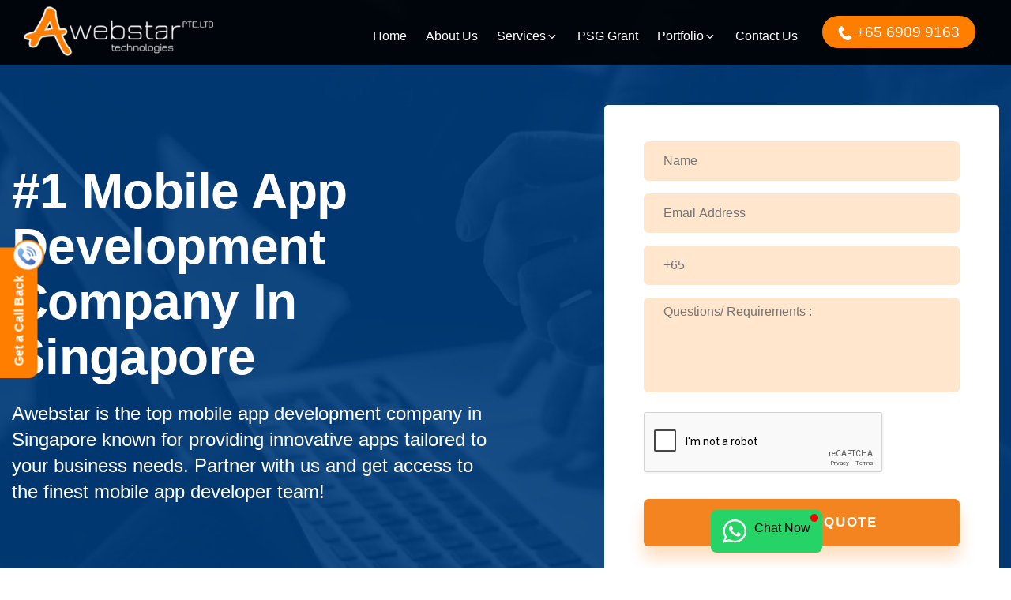

--- FILE ---
content_type: text/html; charset=UTF-8
request_url: https://awebstar.com.sg/mobile-app-development.html
body_size: 46169
content:
<!DOCTYPE html>
<html lang="en-US" class="no-js no-svg">
<head>
<meta charset="UTF-8">
<script>var gform;gform||(document.addEventListener("gform_main_scripts_loaded",function(){gform.scriptsLoaded=!0}),document.addEventListener("gform/theme/scripts_loaded",function(){gform.themeScriptsLoaded=!0}),window.addEventListener("DOMContentLoaded",function(){gform.domLoaded=!0}),gform={domLoaded:!1,scriptsLoaded:!1,themeScriptsLoaded:!1,isFormEditor:()=>"function"==typeof InitializeEditor,callIfLoaded:function(o){return!(!gform.domLoaded||!gform.scriptsLoaded||!gform.themeScriptsLoaded&&!gform.isFormEditor()||(gform.isFormEditor()&&console.warn("The use of gform.initializeOnLoaded() is deprecated in the form editor context and will be removed in Gravity Forms 3.1."),o(),0))},initializeOnLoaded:function(o){gform.callIfLoaded(o)||(document.addEventListener("gform_main_scripts_loaded",()=>{gform.scriptsLoaded=!0,gform.callIfLoaded(o)}),document.addEventListener("gform/theme/scripts_loaded",()=>{gform.themeScriptsLoaded=!0,gform.callIfLoaded(o)}),window.addEventListener("DOMContentLoaded",()=>{gform.domLoaded=!0,gform.callIfLoaded(o)}))},hooks:{action:{},filter:{}},addAction:function(o,r,e,t){gform.addHook("action",o,r,e,t)},addFilter:function(o,r,e,t){gform.addHook("filter",o,r,e,t)},doAction:function(o){gform.doHook("action",o,arguments)},applyFilters:function(o){return gform.doHook("filter",o,arguments)},removeAction:function(o,r){gform.removeHook("action",o,r)},removeFilter:function(o,r,e){gform.removeHook("filter",o,r,e)},addHook:function(o,r,e,t,n){null==gform.hooks[o][r]&&(gform.hooks[o][r]=[]);var d=gform.hooks[o][r];null==n&&(n=r+"_"+d.length),gform.hooks[o][r].push({tag:n,callable:e,priority:t=null==t?10:t})},doHook:function(r,o,e){var t;if(e=Array.prototype.slice.call(e,1),null!=gform.hooks[r][o]&&((o=gform.hooks[r][o]).sort(function(o,r){return o.priority-r.priority}),o.forEach(function(o){"function"!=typeof(t=o.callable)&&(t=window[t]),"action"==r?t.apply(null,e):e[0]=t.apply(null,e)})),"filter"==r)return e[0]},removeHook:function(o,r,t,n){var e;null!=gform.hooks[o][r]&&(e=(e=gform.hooks[o][r]).filter(function(o,r,e){return!!(null!=n&&n!=o.tag||null!=t&&t!=o.priority)}),gform.hooks[o][r]=e)}});</script>
<meta name="viewport" content="width=device-width, initial-scale=1, viewport-fit=cover"/>
<link href="https://awebstar.com.sg/wp-content/themes/awebstar/images/favicon_32x32.png" rel="icon" sizes="32x32" type="image/png">
<link href="https://awebstar.com.sg/wp-content/themes/awebstar/images/favicon_16x16.png" rel="icon" sizes="16x16" type="image/png">
<link rel="profile" href="http://gmpg.org/xfn/11">
<link rel="stylesheet" type="text/css" href="//awebstar.com.sg/wp-content/cache/wpfc-minified/6lqr4ws5/9uu4e.css" media="all"/>
<script>(function(html){html.className=html.className.replace(/\bno-js\b/,'js')})(document.documentElement);</script>
<meta name='robots' content='index, follow, max-image-preview:large, max-snippet:-1, max-video-preview:-1'/>
<title>App Development Company Singapore | IOS &amp; Android Developers</title>
<meta name="description" content="Awebstar is the best mobile app development company in Singapore. We offer iOS and Android app development services to grow your business. Visit now!"/>
<link rel="canonical" href="https://awebstar.com.sg/mobile-app-development.html"/>
<meta property="og:locale" content="en_US"/>
<meta property="og:type" content="article"/>
<meta property="og:title" content="App Development company Singapore | IOS &amp; Android Developers"/>
<meta property="og:description" content="We are one of the best mobile app development company in Singapore. We offer iOS and android app development services to grow your business."/>
<meta property="og:url" content="https://awebstar.com.sg/mobile-app-development.html"/>
<meta property="og:site_name" content="Awebstar Technologies"/>
<meta property="article:publisher" content="https://www.facebook.com/awebstarsg/"/>
<meta property="article:modified_time" content="2023-09-28T11:31:26+00:00"/>
<meta name="twitter:card" content="summary_large_image"/>
<meta name="twitter:title" content="App Development company Singapore | IOS &amp; Android Developers"/>
<meta name="twitter:description" content="We are one of the best mobile app development company in Singapore. We offer iOS and android app development services to grow your business."/>
<meta name="twitter:site" content="@awebstarsg"/>
<script type="application/ld+json" class="yoast-schema-graph">{"@context":"https://schema.org","@graph":[{"@type":"WebPage","@id":"https://awebstar.com.sg/mobile-app-development.html","url":"https://awebstar.com.sg/mobile-app-development.html","name":"App Development Company Singapore | IOS & Android Developers","isPartOf":{"@id":"https://awebstar.com.sg/#website"},"datePublished":"2019-02-02T10:30:34+00:00","dateModified":"2023-09-28T11:31:26+00:00","description":"Awebstar is the best mobile app development company in Singapore. We offer iOS and Android app development services to grow your business. Visit now!","breadcrumb":{"@id":"https://awebstar.com.sg/mobile-app-development.html#breadcrumb"},"inLanguage":"en-US","potentialAction":[{"@type":"ReadAction","target":["https://awebstar.com.sg/mobile-app-development.html"]}]},{"@type":"BreadcrumbList","@id":"https://awebstar.com.sg/mobile-app-development.html#breadcrumb","itemListElement":[{"@type":"ListItem","position":1,"name":"Home","item":"https://awebstar.com.sg/"},{"@type":"ListItem","position":2,"name":"Mobile App Development Company Singapore"}]},{"@type":"WebSite","@id":"https://awebstar.com.sg/#website","url":"https://awebstar.com.sg/","name":"Awebstar Technologies Pte Ltd.","description":"Awebstar Technologies is a well-established Web Development &amp; Website Design Company in Singapore that transforms digital needs into reality.","publisher":{"@id":"https://awebstar.com.sg/#organization"},"alternateName":"Awebstar","potentialAction":[{"@type":"SearchAction","target":{"@type":"EntryPoint","urlTemplate":"https://awebstar.com.sg/?s={search_term_string}"},"query-input":{"@type":"PropertyValueSpecification","valueRequired":true,"valueName":"search_term_string"}}],"inLanguage":"en-US"},{"@type":["Organization","Place","LocalBusiness"],"@id":"https://awebstar.com.sg/#organization","name":"Awebstar Technologies Pte Ltd.","alternateName":"Awebstar","url":"https://awebstar.com.sg/","logo":{"@id":"https://awebstar.com.sg/mobile-app-development.html#local-main-organization-logo"},"image":{"@id":"https://awebstar.com.sg/mobile-app-development.html#local-main-organization-logo"},"sameAs":["https://www.facebook.com/awebstarsg/","https://x.com/awebstarsg","https://mastodon.social/@awebstar","https://www.linkedin.com/company/awebstar","https://www.instagram.com/awebstartechnologies/","https://www.youtube.com/channel/UCqkof2STGrOAT47GUz2_6Qw"],"address":{"@id":"https://awebstar.com.sg/mobile-app-development.html#local-main-place-address"},"geo":{"@type":"GeoCoordinates","latitude":"1.2837974202946634","longitude":"103.85118172601906"},"telephone":["65 6909 9163","65 6817 0086"],"contactPoint":{"@type":"ContactPoint","telephone":"65 6909 9163","email":"info@awebstar.com.sg"},"openingHoursSpecification":[],"email":"info@awebstar.com.sg","priceRange":"$$$","currenciesAccepted":"SGD","paymentAccepted":"Online, Card"},{"@type":"PostalAddress","@id":"https://awebstar.com.sg/mobile-app-development.html#local-main-place-address","streetAddress":"03 Raffles Place, #08-01B Bharat Building","addressLocality":"Singapore","postalCode":"048617","addressRegion":"Singapore","addressCountry":"SG"},{"@type":"ImageObject","inLanguage":"en-US","@id":"https://awebstar.com.sg/mobile-app-development.html#local-main-organization-logo","url":"https://awebstar.com.sg/wp-content/uploads/2023/03/AT-Logo-Icon-White.png","contentUrl":"https://awebstar.com.sg/wp-content/uploads/2023/03/AT-Logo-Icon-White.png","width":1920,"height":1920,"caption":"Awebstar Technologies Pte Ltd."}]}</script>
<meta name="geo.placename" content="Singapore"/>
<meta name="geo.position" content="1.2837974202946634;103.85118172601906"/>
<meta name="geo.region" content="Singapore"/>
<link rel='dns-prefetch' href='//fonts.googleapis.com'/>
<link rel="alternate" title="oEmbed (JSON)" type="application/json+oembed" href="https://awebstar.com.sg/wp-json/oembed/1.0/embed?url=https%3A%2F%2Fawebstar.com.sg%2Fmobile-app-development.html"/>
<link rel="alternate" title="oEmbed (XML)" type="text/xml+oembed" href="https://awebstar.com.sg/wp-json/oembed/1.0/embed?url=https%3A%2F%2Fawebstar.com.sg%2Fmobile-app-development.html&#038;format=xml"/>
<style id='wp-img-auto-sizes-contain-inline-css'>img:is([sizes=auto i],[sizes^="auto," i]){contain-intrinsic-size:3000px 1500px}</style>
<link rel="stylesheet" type="text/css" href="//awebstar.com.sg/wp-content/cache/wpfc-minified/86r0h4t8/2ei18.css" media="all"/>
<style id='wp-block-library-inline-css'>:root{--wp-block-synced-color:#7a00df;--wp-block-synced-color--rgb:122,0,223;--wp-bound-block-color:var(--wp-block-synced-color);--wp-editor-canvas-background:#ddd;--wp-admin-theme-color:#007cba;--wp-admin-theme-color--rgb:0,124,186;--wp-admin-theme-color-darker-10:#006ba1;--wp-admin-theme-color-darker-10--rgb:0,107,160.5;--wp-admin-theme-color-darker-20:#005a87;--wp-admin-theme-color-darker-20--rgb:0,90,135;--wp-admin-border-width-focus:2px}@media (min-resolution:192dpi){:root{--wp-admin-border-width-focus:1.5px}}.wp-element-button{cursor:pointer}:root .has-very-light-gray-background-color{background-color:#eee}:root .has-very-dark-gray-background-color{background-color:#313131}:root .has-very-light-gray-color{color:#eee}:root .has-very-dark-gray-color{color:#313131}:root .has-vivid-green-cyan-to-vivid-cyan-blue-gradient-background{background:linear-gradient(135deg,#00d084,#0693e3)}:root .has-purple-crush-gradient-background{background:linear-gradient(135deg,#34e2e4,#4721fb 50%,#ab1dfe)}:root .has-hazy-dawn-gradient-background{background:linear-gradient(135deg,#faaca8,#dad0ec)}:root .has-subdued-olive-gradient-background{background:linear-gradient(135deg,#fafae1,#67a671)}:root .has-atomic-cream-gradient-background{background:linear-gradient(135deg,#fdd79a,#004a59)}:root .has-nightshade-gradient-background{background:linear-gradient(135deg,#330968,#31cdcf)}:root .has-midnight-gradient-background{background:linear-gradient(135deg,#020381,#2874fc)}:root{--wp--preset--font-size--normal:16px;--wp--preset--font-size--huge:42px}.has-regular-font-size{font-size:1em}.has-larger-font-size{font-size:2.625em}.has-normal-font-size{font-size:var(--wp--preset--font-size--normal)}.has-huge-font-size{font-size:var(--wp--preset--font-size--huge)}.has-text-align-center{text-align:center}.has-text-align-left{text-align:left}.has-text-align-right{text-align:right}.has-fit-text{white-space:nowrap!important}#end-resizable-editor-section{display:none}.aligncenter{clear:both}.items-justified-left{justify-content:flex-start}.items-justified-center{justify-content:center}.items-justified-right{justify-content:flex-end}.items-justified-space-between{justify-content:space-between}.screen-reader-text{border:0;clip-path:inset(50%);height:1px;margin:-1px;overflow:hidden;padding:0;position:absolute;width:1px;word-wrap:normal!important}.screen-reader-text:focus{background-color:#ddd;clip-path:none;color:#444;display:block;font-size:1em;height:auto;left:5px;line-height:normal;padding:15px 23px 14px;text-decoration:none;top:5px;width:auto;z-index:100000}html :where(.has-border-color){border-style:solid}html :where([style*=border-top-color]){border-top-style:solid}html :where([style*=border-right-color]){border-right-style:solid}html :where([style*=border-bottom-color]){border-bottom-style:solid}html :where([style*=border-left-color]){border-left-style:solid}html :where([style*=border-width]){border-style:solid}html :where([style*=border-top-width]){border-top-style:solid}html :where([style*=border-right-width]){border-right-style:solid}html :where([style*=border-bottom-width]){border-bottom-style:solid}html :where([style*=border-left-width]){border-left-style:solid}html :where(img[class*=wp-image-]){height:auto;max-width:100%}:where(figure){margin:0 0 1em}html :where(.is-position-sticky){--wp-admin--admin-bar--position-offset:var(--wp-admin--admin-bar--height,0px)}@media screen and (max-width:600px){html :where(.is-position-sticky){--wp-admin--admin-bar--position-offset:0px}}</style><style id='global-styles-inline-css'>:root{--wp--preset--aspect-ratio--square:1;--wp--preset--aspect-ratio--4-3:4/3;--wp--preset--aspect-ratio--3-4:3/4;--wp--preset--aspect-ratio--3-2:3/2;--wp--preset--aspect-ratio--2-3:2/3;--wp--preset--aspect-ratio--16-9:16/9;--wp--preset--aspect-ratio--9-16:9/16;--wp--preset--color--black:#000000;--wp--preset--color--cyan-bluish-gray:#abb8c3;--wp--preset--color--white:#ffffff;--wp--preset--color--pale-pink:#f78da7;--wp--preset--color--vivid-red:#cf2e2e;--wp--preset--color--luminous-vivid-orange:#ff6900;--wp--preset--color--luminous-vivid-amber:#fcb900;--wp--preset--color--light-green-cyan:#7bdcb5;--wp--preset--color--vivid-green-cyan:#00d084;--wp--preset--color--pale-cyan-blue:#8ed1fc;--wp--preset--color--vivid-cyan-blue:#0693e3;--wp--preset--color--vivid-purple:#9b51e0;--wp--preset--gradient--vivid-cyan-blue-to-vivid-purple:linear-gradient(135deg,rgb(6,147,227) 0%,rgb(155,81,224) 100%);--wp--preset--gradient--light-green-cyan-to-vivid-green-cyan:linear-gradient(135deg,rgb(122,220,180) 0%,rgb(0,208,130) 100%);--wp--preset--gradient--luminous-vivid-amber-to-luminous-vivid-orange:linear-gradient(135deg,rgb(252,185,0) 0%,rgb(255,105,0) 100%);--wp--preset--gradient--luminous-vivid-orange-to-vivid-red:linear-gradient(135deg,rgb(255,105,0) 0%,rgb(207,46,46) 100%);--wp--preset--gradient--very-light-gray-to-cyan-bluish-gray:linear-gradient(135deg,rgb(238,238,238) 0%,rgb(169,184,195) 100%);--wp--preset--gradient--cool-to-warm-spectrum:linear-gradient(135deg,rgb(74,234,220) 0%,rgb(151,120,209) 20%,rgb(207,42,186) 40%,rgb(238,44,130) 60%,rgb(251,105,98) 80%,rgb(254,248,76) 100%);--wp--preset--gradient--blush-light-purple:linear-gradient(135deg,rgb(255,206,236) 0%,rgb(152,150,240) 100%);--wp--preset--gradient--blush-bordeaux:linear-gradient(135deg,rgb(254,205,165) 0%,rgb(254,45,45) 50%,rgb(107,0,62) 100%);--wp--preset--gradient--luminous-dusk:linear-gradient(135deg,rgb(255,203,112) 0%,rgb(199,81,192) 50%,rgb(65,88,208) 100%);--wp--preset--gradient--pale-ocean:linear-gradient(135deg,rgb(255,245,203) 0%,rgb(182,227,212) 50%,rgb(51,167,181) 100%);--wp--preset--gradient--electric-grass:linear-gradient(135deg,rgb(202,248,128) 0%,rgb(113,206,126) 100%);--wp--preset--gradient--midnight:linear-gradient(135deg,rgb(2,3,129) 0%,rgb(40,116,252) 100%);--wp--preset--font-size--small:13px;--wp--preset--font-size--medium:20px;--wp--preset--font-size--large:36px;--wp--preset--font-size--x-large:42px;--wp--preset--spacing--20:0.44rem;--wp--preset--spacing--30:0.67rem;--wp--preset--spacing--40:1rem;--wp--preset--spacing--50:1.5rem;--wp--preset--spacing--60:2.25rem;--wp--preset--spacing--70:3.38rem;--wp--preset--spacing--80:5.06rem;--wp--preset--shadow--natural:6px 6px 9px rgba(0, 0, 0, 0.2);--wp--preset--shadow--deep:12px 12px 50px rgba(0, 0, 0, 0.4);--wp--preset--shadow--sharp:6px 6px 0px rgba(0, 0, 0, 0.2);--wp--preset--shadow--outlined:6px 6px 0px -3px rgb(255, 255, 255), 6px 6px rgb(0, 0, 0);--wp--preset--shadow--crisp:6px 6px 0px rgb(0, 0, 0);}:where(.is-layout-flex){gap:0.5em;}:where(.is-layout-grid){gap:0.5em;}body .is-layout-flex{display:flex;}.is-layout-flex{flex-wrap:wrap;align-items:center;}.is-layout-flex > :is(*, div){margin:0;}body .is-layout-grid{display:grid;}.is-layout-grid > :is(*, div){margin:0;}:where(.wp-block-columns.is-layout-flex){gap:2em;}:where(.wp-block-columns.is-layout-grid){gap:2em;}:where(.wp-block-post-template.is-layout-flex){gap:1.25em;}:where(.wp-block-post-template.is-layout-grid){gap:1.25em;}.has-black-color{color:var(--wp--preset--color--black) !important;}.has-cyan-bluish-gray-color{color:var(--wp--preset--color--cyan-bluish-gray) !important;}.has-white-color{color:var(--wp--preset--color--white) !important;}.has-pale-pink-color{color:var(--wp--preset--color--pale-pink) !important;}.has-vivid-red-color{color:var(--wp--preset--color--vivid-red) !important;}.has-luminous-vivid-orange-color{color:var(--wp--preset--color--luminous-vivid-orange) !important;}.has-luminous-vivid-amber-color{color:var(--wp--preset--color--luminous-vivid-amber) !important;}.has-light-green-cyan-color{color:var(--wp--preset--color--light-green-cyan) !important;}.has-vivid-green-cyan-color{color:var(--wp--preset--color--vivid-green-cyan) !important;}.has-pale-cyan-blue-color{color:var(--wp--preset--color--pale-cyan-blue) !important;}.has-vivid-cyan-blue-color{color:var(--wp--preset--color--vivid-cyan-blue) !important;}.has-vivid-purple-color{color:var(--wp--preset--color--vivid-purple) !important;}.has-black-background-color{background-color:var(--wp--preset--color--black) !important;}.has-cyan-bluish-gray-background-color{background-color:var(--wp--preset--color--cyan-bluish-gray) !important;}.has-white-background-color{background-color:var(--wp--preset--color--white) !important;}.has-pale-pink-background-color{background-color:var(--wp--preset--color--pale-pink) !important;}.has-vivid-red-background-color{background-color:var(--wp--preset--color--vivid-red) !important;}.has-luminous-vivid-orange-background-color{background-color:var(--wp--preset--color--luminous-vivid-orange) !important;}.has-luminous-vivid-amber-background-color{background-color:var(--wp--preset--color--luminous-vivid-amber) !important;}.has-light-green-cyan-background-color{background-color:var(--wp--preset--color--light-green-cyan) !important;}.has-vivid-green-cyan-background-color{background-color:var(--wp--preset--color--vivid-green-cyan) !important;}.has-pale-cyan-blue-background-color{background-color:var(--wp--preset--color--pale-cyan-blue) !important;}.has-vivid-cyan-blue-background-color{background-color:var(--wp--preset--color--vivid-cyan-blue) !important;}.has-vivid-purple-background-color{background-color:var(--wp--preset--color--vivid-purple) !important;}.has-black-border-color{border-color:var(--wp--preset--color--black) !important;}.has-cyan-bluish-gray-border-color{border-color:var(--wp--preset--color--cyan-bluish-gray) !important;}.has-white-border-color{border-color:var(--wp--preset--color--white) !important;}.has-pale-pink-border-color{border-color:var(--wp--preset--color--pale-pink) !important;}.has-vivid-red-border-color{border-color:var(--wp--preset--color--vivid-red) !important;}.has-luminous-vivid-orange-border-color{border-color:var(--wp--preset--color--luminous-vivid-orange) !important;}.has-luminous-vivid-amber-border-color{border-color:var(--wp--preset--color--luminous-vivid-amber) !important;}.has-light-green-cyan-border-color{border-color:var(--wp--preset--color--light-green-cyan) !important;}.has-vivid-green-cyan-border-color{border-color:var(--wp--preset--color--vivid-green-cyan) !important;}.has-pale-cyan-blue-border-color{border-color:var(--wp--preset--color--pale-cyan-blue) !important;}.has-vivid-cyan-blue-border-color{border-color:var(--wp--preset--color--vivid-cyan-blue) !important;}.has-vivid-purple-border-color{border-color:var(--wp--preset--color--vivid-purple) !important;}.has-vivid-cyan-blue-to-vivid-purple-gradient-background{background:var(--wp--preset--gradient--vivid-cyan-blue-to-vivid-purple) !important;}.has-light-green-cyan-to-vivid-green-cyan-gradient-background{background:var(--wp--preset--gradient--light-green-cyan-to-vivid-green-cyan) !important;}.has-luminous-vivid-amber-to-luminous-vivid-orange-gradient-background{background:var(--wp--preset--gradient--luminous-vivid-amber-to-luminous-vivid-orange) !important;}.has-luminous-vivid-orange-to-vivid-red-gradient-background{background:var(--wp--preset--gradient--luminous-vivid-orange-to-vivid-red) !important;}.has-very-light-gray-to-cyan-bluish-gray-gradient-background{background:var(--wp--preset--gradient--very-light-gray-to-cyan-bluish-gray) !important;}.has-cool-to-warm-spectrum-gradient-background{background:var(--wp--preset--gradient--cool-to-warm-spectrum) !important;}.has-blush-light-purple-gradient-background{background:var(--wp--preset--gradient--blush-light-purple) !important;}.has-blush-bordeaux-gradient-background{background:var(--wp--preset--gradient--blush-bordeaux) !important;}.has-luminous-dusk-gradient-background{background:var(--wp--preset--gradient--luminous-dusk) !important;}.has-pale-ocean-gradient-background{background:var(--wp--preset--gradient--pale-ocean) !important;}.has-electric-grass-gradient-background{background:var(--wp--preset--gradient--electric-grass) !important;}.has-midnight-gradient-background{background:var(--wp--preset--gradient--midnight) !important;}.has-small-font-size{font-size:var(--wp--preset--font-size--small) !important;}.has-medium-font-size{font-size:var(--wp--preset--font-size--medium) !important;}.has-large-font-size{font-size:var(--wp--preset--font-size--large) !important;}.has-x-large-font-size{font-size:var(--wp--preset--font-size--x-large) !important;}</style>
<style id='classic-theme-styles-inline-css'>.wp-block-button__link{color:#fff;background-color:#32373c;border-radius:9999px;box-shadow:none;text-decoration:none;padding:calc(.667em + 2px) calc(1.333em + 2px);font-size:1.125em}.wp-block-file__button{background:#32373c;color:#fff;text-decoration:none}</style>
<link rel='stylesheet' id='twentyseventeen-fonts-css' href='https://fonts.googleapis.com/css?family=Libre+Franklin%3A300%2C300i%2C400%2C400i%2C600%2C600i%2C800%2C800i&#038;subset=latin%2Clatin-ext' type='text/css' media='all'/>
<link rel="stylesheet" type="text/css" href="//awebstar.com.sg/wp-content/cache/wpfc-minified/1fwjer1p/9uu4d.css" media="all"/>
<script src='//awebstar.com.sg/wp-content/cache/wpfc-minified/diic8yff/9uu4e.js'></script>
<link rel="https://api.w.org/" href="https://awebstar.com.sg/wp-json/"/><link rel="alternate" title="JSON" type="application/json" href="https://awebstar.com.sg/wp-json/wp/v2/pages/239"/><link rel="EditURI" type="application/rsd+xml" title="RSD" href="https://awebstar.com.sg/xmlrpc.php?rsd"/>
<link rel='shortlink' href='https://awebstar.com.sg/?p=239'/>
<style id="twentyseventeen-custom-header-styles">.site-title, .site-description{position:absolute;clip:rect(1px, 1px, 1px, 1px);}</style>
<style id="wp-custom-css">p{color:#484e54}
.socials i span{position:absolute;opacity:0;visibility:hidden}
.survey-testimonials .survey-testimonials{display:-webkit-box;display:-ms-flexbox;display:flex;-ms-flex-wrap:wrap;flex-wrap:wrap;}
.survey-testimonials-in > .items:nth-child(odd) .survey-testimonials{-webkit-box-orient:horizontal!important;-webkit-box-direction:reverse!important;-ms-flex-direction:row-reverse!important;flex-direction:row-reverse!important}
.survey-testimonials-in > .items .survey-txt{box-shadow:none}
.survey-testimonials-in > .items .survey-img{box-shadow:none;height:auto}
.survey-testimonials-in > .items .survey-txt h4{font-size:1.8rem;font-weight:600;}
@media(min-width:767px){
.survey-testimonials-in > .items .survey-txt{width:50%;box-shadow:none}
.survey-testimonials-in > .items .survey-img{width:48%;box-shadow:none;height:auto}
}
.survey-logos-main{min-height:0}
.survey-logos{padding-top:0px;padding-bottom:0px;margin-bottom:0px;min-height:0}
@media only screen and (max-width: 680px){
.acc_head{font-size:22px;line-height:1.3;}
.acc_head.active{font-size:24px;line-height:1.3;}
}
h3.bold::after, h2.title::after{display:none !important}
.navbar-light a{font-weight:500}
a{font-weight:600}
a:hover{color:#F83600}
.content-slider-home p{color:#fff}
.cirlce_list li{gap:15px;align-items:center;}
.full-section{margin-left:-15px;margin-right:-15px}
.logoslider .owl-stage{padding-bottom:30px}
.review_block{margin-bottom:15px;}
.package-table thead tr th:nth-child(2), .package-table tbody tr td:nth-child(2){display:none;}
.size-full{height:auto}
.single-post .single-blog-details ul li:last-child{margin-bottom:0;}</style>
<script>jQuery(document).ready(function(e){
jQuery(".page-template .custom-logo").attr("src","https://awebstar.com.sg/wp-content/themes/awebstar/images/Awebstar-logo.png");
});</script>
<script async src="https://www.googletagmanager.com/gtag/js?id=G-052XTEH2EX"></script>
<script>window.dataLayer=window.dataLayer||[];
function gtag(){dataLayer.push(arguments);}
gtag('js', new Date());
gtag('config', 'G-052XTEH2EX');</script>
<script>gtag('config', 'AW-966934634');
function gtag_report_conversion(url){
var callback=function (){
if(typeof(url)!='undefined'){
window.location=url;
}};
gtag('event', 'conversion', {
'send_to': 'AW-966934634/9copCPrGwXMQ6oCJzQM',
'value': 1.0,
'currency': 'SGD',
'event_callback': callback
});
return false;
}</script>
<script>(function(w,d,s,l,i){w[l]=w[l]||[];w[l].push({'gtm.start':
new Date().getTime(),event:'gtm.js'});var f=d.getElementsByTagName(s)[0],
j=d.createElement(s),dl=l!='dataLayer'?'&l='+l:'';j.async=true;j.src=
'https://www.googletagmanager.com/gtm.js?id='+i+dl;f.parentNode.insertBefore(j,f);
})(window,document,'script','dataLayer','GTM-K75N68B');</script>
<script>!function(f,b,e,v,n,t,s){if(f.fbq)return;n=f.fbq=function(){n.callMethod?
n.callMethod.apply(n,arguments):n.queue.push(arguments)};
if(!f._fbq)f._fbq=n;n.push=n;n.loaded=!0;n.version='2.0';
n.queue=[];t=b.createElement(e);t.async=!0;
t.src=v;s=b.getElementsByTagName(e)[0];
s.parentNode.insertBefore(t,s)}(window,document,'script',
'https://connect.facebook.net/en_US/fbevents.js');
fbq('init', '129064367649370');
fbq('track', 'PageView');</script>
<noscript>
<img height="1" width="1" src="https://www.facebook.com/tr?id=129064367649370&ev=PageView &noscript=1"/>
</noscript>
<style>@media only screen and (max-width: 767px){
.main-logo{width:140px}
.custom-logo-link img.custom-logo{width:140px}
.hide-small{display:none;}
.top-right-bar{
padding-right:0;height:42px;padding:0}
button.menuBtn{margin:0}
.drop-menu{background:url(https://awebstar.com.sg/wp-content/themes/awebstar/images/down_arrow.png) center center no-repeat !important;background-size:16px !important;}
.menu-wrapper .navContainerInside ul li.menu-item-has-children .sub-menu li .drop-menu{background-position:94% center!important;}
.drop-menu .fa{display:none;}
}
.small-banner .title-20 p{font-size:18px;font-weight:400;}</style>
<link rel="stylesheet" type="text/css" href="//awebstar.com.sg/wp-content/cache/wpfc-minified/2p8fw7ie/9uu4d.css" media="all"/>
<script data-wpfc-render="false">var Wpfcll={s:[],osl:0,scroll:false,i:function(){Wpfcll.ss();window.addEventListener('load',function(){let observer=new MutationObserver(mutationRecords=>{Wpfcll.osl=Wpfcll.s.length;Wpfcll.ss();if(Wpfcll.s.length > Wpfcll.osl){Wpfcll.ls(false);}});observer.observe(document.getElementsByTagName("html")[0],{childList:true,attributes:true,subtree:true,attributeFilter:["src"],attributeOldValue:false,characterDataOldValue:false});Wpfcll.ls(true);});window.addEventListener('scroll',function(){Wpfcll.scroll=true;Wpfcll.ls(false);});window.addEventListener('resize',function(){Wpfcll.scroll=true;Wpfcll.ls(false);});window.addEventListener('click',function(){Wpfcll.scroll=true;Wpfcll.ls(false);});},c:function(e,pageload){var w=document.documentElement.clientHeight || body.clientHeight;var n=0;if(pageload){n=0;}else{n=(w > 800) ? 800:200;n=Wpfcll.scroll ? 800:n;}var er=e.getBoundingClientRect();var t=0;var p=e.parentNode ? e.parentNode:false;if(typeof p.getBoundingClientRect=="undefined"){var pr=false;}else{var pr=p.getBoundingClientRect();}if(er.x==0 && er.y==0){for(var i=0;i < 10;i++){if(p){if(pr.x==0 && pr.y==0){if(p.parentNode){p=p.parentNode;}if(typeof p.getBoundingClientRect=="undefined"){pr=false;}else{pr=p.getBoundingClientRect();}}else{t=pr.top;break;}}};}else{t=er.top;}if(w - t+n > 0){return true;}return false;},r:function(e,pageload){var s=this;var oc,ot;try{oc=e.getAttribute("data-wpfc-original-src");ot=e.getAttribute("data-wpfc-original-srcset");originalsizes=e.getAttribute("data-wpfc-original-sizes");if(s.c(e,pageload)){if(oc || ot){if(e.tagName=="DIV" || e.tagName=="A" || e.tagName=="SPAN"){e.style.backgroundImage="url("+oc+")";e.removeAttribute("data-wpfc-original-src");e.removeAttribute("data-wpfc-original-srcset");e.removeAttribute("onload");}else{if(oc){e.setAttribute('src',oc);}if(ot){e.setAttribute('srcset',ot);}if(originalsizes){e.setAttribute('sizes',originalsizes);}if(e.getAttribute("alt") && e.getAttribute("alt")=="blank"){e.removeAttribute("alt");}e.removeAttribute("data-wpfc-original-src");e.removeAttribute("data-wpfc-original-srcset");e.removeAttribute("data-wpfc-original-sizes");e.removeAttribute("onload");if(e.tagName=="IFRAME"){var y="https://www.youtube.com/embed/";if(navigator.userAgent.match(/\sEdge?\/\d/i)){e.setAttribute('src',e.getAttribute("src").replace(/.+\/templates\/youtube\.html\#/,y));}e.onload=function(){if(typeof window.jQuery !="undefined"){if(jQuery.fn.fitVids){jQuery(e).parent().fitVids({customSelector:"iframe[src]"});}}var s=e.getAttribute("src").match(/templates\/youtube\.html\#(.+)/);if(s){try{var i=e.contentDocument || e.contentWindow;if(i.location.href=="about:blank"){e.setAttribute('src',y+s[1]);}}catch(err){e.setAttribute('src',y+s[1]);}}}}}}else{if(e.tagName=="NOSCRIPT"){if(typeof window.jQuery !="undefined"){if(jQuery(e).attr("data-type")=="wpfc"){e.removeAttribute("data-type");jQuery(e).after(jQuery(e).text());}}}}}}catch(error){console.log(error);console.log("==>",e);}},ss:function(){var i=Array.prototype.slice.call(document.getElementsByTagName("img"));var f=Array.prototype.slice.call(document.getElementsByTagName("iframe"));var d=Array.prototype.slice.call(document.getElementsByTagName("div"));var a=Array.prototype.slice.call(document.getElementsByTagName("a"));var s=Array.prototype.slice.call(document.getElementsByTagName("span"));var n=Array.prototype.slice.call(document.getElementsByTagName("noscript"));this.s=i.concat(f).concat(d).concat(a).concat(s).concat(n);},ls:function(pageload){var s=this;[].forEach.call(s.s,function(e,index){s.r(e,pageload);});}};document.addEventListener('DOMContentLoaded',function(){wpfci();});function wpfci(){Wpfcll.i();}</script>
</head>
<body class="wp-singular page-template page-template-mobile-app-developemt page-template-mobile-app-developemt-php page page-id-239 wp-custom-logo wp-embed-responsive wp-theme-awebstar page-two-column title-tagline-hidden colors-light">
<noscript><iframe onload="Wpfcll.r(this,true);" data-wpfc-original-src="https://www.googletagmanager.com/ns.html?id=GTM-K75N68B"
height="0" width="0" style="display:none;visibility:hidden"></iframe></noscript>
<div class="wrap">
<header class="position-fixed col-12 header">
<div class="container">
<nav class="navbar navbar-expand-lg navbar-light">
<div class="main-logo"><a href="https://awebstar.com.sg/" class="custom-logo-link" rel="home"><img width="905" height="250" src="https://awebstar.com.sg/wp-content/uploads/2023/11/cropped-Awebstar-logo.png" class="custom-logo" alt="Awebstar Technologies" decoding="async" fetchpriority="high" srcset="https://awebstar.com.sg/wp-content/uploads/2023/11/cropped-Awebstar-logo.png 905w, https://awebstar.com.sg/wp-content/uploads/2023/11/cropped-Awebstar-logo-300x83.png 300w, https://awebstar.com.sg/wp-content/uploads/2023/11/cropped-Awebstar-logo-768x212.png 768w" sizes="100vw" wpfc-lazyload-disable="true"/></a></div><button class="navbar-toggler" type="button" data-toggle="collapse" data-target="#navbarTogglerDemo02" aria-controls="navbarTogglerDemo02" aria-expanded="false" aria-label="Toggle navigation">
<span class="navbar-toggler-icon"></span>
</button>
<div class="collapse navbar-collapse" id="navbarTogglerDemo02">
<div class="menu-top-menu-container"><ul id="menu-top-menu" class="navbar-nav ml-auto mt-2 mt-lg-0"><li id="menu-item-17287" class="menu-item menu-item-type-post_type menu-item-object-page menu-item-home menu-item-17287"><a href="https://awebstar.com.sg/">Home</a></li> <li id="menu-item-25" class="menu-item menu-item-type-post_type menu-item-object-page menu-item-25"><a href="https://awebstar.com.sg/about-us.html">About Us</a></li> <li id="menu-item-23" class="services-mega-menu menu-item menu-item-type-post_type menu-item-object-page current-menu-ancestor current_page_ancestor menu-item-has-children menu-item-23"><a href="https://awebstar.com.sg/service.html">Services<svg class="icon icon-angle-down" aria-hidden="true" role="img"> <use href="#icon-angle-down" xlink:href="#icon-angle-down"></use> </svg></a> <ul class="sub-menu"> <li id="menu-item-307" class="submenu-title menu-item menu-item-type-custom menu-item-object-custom menu-item-has-children menu-item-307"><a href="#">Digital Marketing<svg class="icon icon-angle-down" aria-hidden="true" role="img"> <use href="#icon-angle-down" xlink:href="#icon-angle-down"></use> </svg></a> <ul class="sub-menu"> <li id="menu-item-315" class="menu-item menu-item-type-post_type menu-item-object-page menu-item-315"><a href="https://awebstar.com.sg/service/digital-marketing-services.html">Digital Marketing Services</a></li> <li id="menu-item-316" class="menu-item menu-item-type-post_type menu-item-object-page menu-item-316"><a href="https://awebstar.com.sg/seo-services-singapore.html">SEO Services Singapore</a></li> <li id="menu-item-14560" class="menu-item menu-item-type-post_type menu-item-object-page menu-item-14560"><a href="https://awebstar.com.sg/seo-packages.html">SEO Packages</a></li> <li id="menu-item-313" class="menu-item menu-item-type-post_type menu-item-object-page menu-item-313"><a href="https://awebstar.com.sg/google-adwords-ppc-advertising-service-in-singapore.html">Google Adwords PPC Services</a></li> <li id="menu-item-314" class="menu-item menu-item-type-post_type menu-item-object-page menu-item-314"><a href="https://awebstar.com.sg/service/social-media-optimization-singapore.html">Social Media Optimization (SMO)</a></li> <li id="menu-item-22443" class="d-none menu-item menu-item-type-post_type menu-item-object-page menu-item-22443"><a href="https://awebstar.com.sg/social-media-marketing.html">Social Media Marketing (SMM)</a></li> <li id="menu-item-1791" class="menu-item menu-item-type-post_type menu-item-object-page menu-item-1791"><a href="https://awebstar.com.sg/service/youtube-seo.html">Youtube SEO Services</a></li> <li id="menu-item-17898" class="menu-item menu-item-type-post_type menu-item-object-page menu-item-17898"><a href="https://awebstar.com.sg/speed-optimization.html">Speed Optimization</a></li> </ul> </li> <li id="menu-item-311" class="submenu-title menu-item menu-item-type-custom menu-item-object-custom menu-item-has-children menu-item-311"><a href="#">Web Development<svg class="icon icon-angle-down" aria-hidden="true" role="img"> <use href="#icon-angle-down" xlink:href="#icon-angle-down"></use> </svg></a> <ul class="sub-menu"> <li id="menu-item-1786" class="menu-item menu-item-type-post_type menu-item-object-page menu-item-1786"><a href="https://awebstar.com.sg/ecommerce-web-design.html">eCommerce Web Design</a></li> <li id="menu-item-325" class="menu-item menu-item-type-post_type menu-item-object-page menu-item-325"><a href="https://awebstar.com.sg/service/responsive-web-design.html">Responsive Web Design</a></li> <li id="menu-item-324" class="menu-item menu-item-type-post_type menu-item-object-page menu-item-324"><a href="https://awebstar.com.sg/web-design-packages.html">Web Design Packages</a></li> <li id="menu-item-327" class="menu-item menu-item-type-post_type menu-item-object-page menu-item-327"><a href="https://awebstar.com.sg/web-development-consultation.html">Web Development Consultation</a></li> <li id="menu-item-328" class="menu-item menu-item-type-post_type menu-item-object-page menu-item-328"><a href="https://awebstar.com.sg/service/wordpress-website-development-singapore.html">WordPress Website Development</a></li> <li id="menu-item-18744" class="menu-item menu-item-type-post_type menu-item-object-page menu-item-18744"><a href="https://awebstar.com.sg/service/ruby-on-rails-development.html">Ruby on Rails Development</a></li> <li id="menu-item-13965" class="menu-item menu-item-type-post_type menu-item-object-page menu-item-13965"><a href="https://awebstar.com.sg/bigcommerce-development-services.html">BigCommerce Development</a></li> <li id="menu-item-1788" class="menu-item menu-item-type-post_type menu-item-object-page menu-item-1788"><a href="https://awebstar.com.sg/chatbot-development.html">Chatbot Development</a></li> <li id="menu-item-14877" class="menu-item menu-item-type-post_type menu-item-object-page menu-item-14877"><a href="https://awebstar.com.sg/react-native.html">React Native Development</a></li> <li id="menu-item-18267" class="menu-item menu-item-type-post_type menu-item-object-page menu-item-18267"><a href="https://awebstar.com.sg/service/penetration-testing-services.html">Penetration Testing Services</a></li> </ul> </li> <li id="menu-item-309" class="submenu-title menu-item menu-item-type-custom menu-item-object-custom menu-item-has-children menu-item-309"><a href="#">Software Solutions<svg class="icon icon-angle-down" aria-hidden="true" role="img"> <use href="#icon-angle-down" xlink:href="#icon-angle-down"></use> </svg></a> <ul class="sub-menu"> <li id="menu-item-321" class="menu-item menu-item-type-post_type menu-item-object-page menu-item-321"><a href="https://awebstar.com.sg/queue-management-system.html">Queue Management System</a></li> <li id="menu-item-322" class="menu-item menu-item-type-post_type menu-item-object-page menu-item-322"><a href="https://awebstar.com.sg/salon-management.html">Salon Management System</a></li> <li id="menu-item-318" class="menu-item menu-item-type-post_type menu-item-object-page menu-item-318"><a href="https://awebstar.com.sg/appointment-scheduling.html">Appointment Scheduling System</a></li> <li id="menu-item-320" class="menu-item menu-item-type-post_type menu-item-object-page menu-item-320"><a href="https://awebstar.com.sg/hr-management.html">HR Management Software</a></li> <li id="menu-item-13284" class="menu-item menu-item-type-post_type menu-item-object-page menu-item-13284"><a href="https://awebstar.com.sg/customer-feedback-application.html">Rating Application</a></li> <li id="menu-item-11591" class="menu-item menu-item-type-post_type menu-item-object-page menu-item-11591"><a href="https://awebstar.com.sg/gym-management-software.html">Gym Management Software</a></li> <li id="menu-item-319" class="menu-item menu-item-type-post_type menu-item-object-page menu-item-319"><a href="https://awebstar.com.sg/customer-relationship-management.html">Customer Relationship Management (CRM)</a></li> <li id="menu-item-21550" class="menu-item menu-item-type-post_type menu-item-object-page menu-item-21550"><a href="https://awebstar.com.sg/visitor-management-system.html">Visitor Management System (VMS)</a></li> <li id="menu-item-23067" class="menu-item menu-item-type-post_type menu-item-object-page menu-item-23067"><a href="https://awebstar.com.sg/meeting-room-booking-system.html">Meeting Room Booking System</a></li> </ul> </li> <li id="menu-item-308" class="submenu-title menu-item menu-item-type-custom menu-item-object-custom current-menu-ancestor current-menu-parent menu-item-has-children menu-item-308"><a href="#">Mobile App Development<svg class="icon icon-angle-down" aria-hidden="true" role="img"> <use href="#icon-angle-down" xlink:href="#icon-angle-down"></use> </svg></a> <ul class="sub-menu"> <li id="menu-item-317" class="menu-item menu-item-type-post_type menu-item-object-page current-menu-item page_item page-item-239 current_page_item menu-item-317"><a href="https://awebstar.com.sg/mobile-app-development.html" aria-current="page">Mobile App Development Company</a></li> </ul> </li> <li id="menu-item-310" class="submenu-title menu-item menu-item-type-custom menu-item-object-custom menu-item-has-children menu-item-310"><a href="#">Shopify Development<svg class="icon icon-angle-down" aria-hidden="true" role="img"> <use href="#icon-angle-down" xlink:href="#icon-angle-down"></use> </svg></a> <ul class="sub-menu"> <li id="menu-item-323" class="menu-item menu-item-type-post_type menu-item-object-page menu-item-323"><a href="https://awebstar.com.sg/shopify-developers-singapore.html">Shopify Development Services</a></li> </ul> </li> <li id="menu-item-312" class="submenu-title menu-item menu-item-type-custom menu-item-object-custom menu-item-has-children menu-item-312"><a href="#">Graphic Design<svg class="icon icon-angle-down" aria-hidden="true" role="img"> <use href="#icon-angle-down" xlink:href="#icon-angle-down"></use> </svg></a> <ul class="sub-menu"> <li id="menu-item-329" class="menu-item menu-item-type-post_type menu-item-object-page menu-item-329"><a href="https://awebstar.com.sg/logo-designing.html">Logo Designing</a></li> </ul> </li> </ul> </li> <li id="menu-item-23457" class="menu-item menu-item-type-post_type menu-item-object-page menu-item-23457"><a href="https://awebstar.com.sg/shopify-psg-grant-singapore.html">PSG Grant</a></li> <li id="menu-item-21" class="menu-item menu-item-type-post_type menu-item-object-page menu-item-has-children menu-item-21"><a href="https://awebstar.com.sg/portfolio.html">Portfolio<svg class="icon icon-angle-down" aria-hidden="true" role="img"> <use href="#icon-angle-down" xlink:href="#icon-angle-down"></use> </svg></a> <ul class="sub-menu"> <li id="menu-item-18639" class="menu-item menu-item-type-taxonomy menu-item-object-aws_portfolio_categories menu-item-18639"><a href="https://awebstar.com.sg/portfolio/logo-brand-identity">Logo &amp; Brand Identity</a></li> <li id="menu-item-18640" class="menu-item menu-item-type-taxonomy menu-item-object-aws_portfolio_categories menu-item-18640"><a href="https://awebstar.com.sg/portfolio/corporate-websites">Corporate Websites</a></li> <li id="menu-item-18641" class="menu-item menu-item-type-taxonomy menu-item-object-aws_portfolio_categories menu-item-18641"><a href="https://awebstar.com.sg/portfolio/ecommerce-websites">eCommerce Stores</a></li> <li id="menu-item-18642" class="menu-item menu-item-type-taxonomy menu-item-object-aws_portfolio_categories menu-item-18642"><a href="https://awebstar.com.sg/portfolio/mobile-apps">Mobile Apps</a></li> <li id="menu-item-18653" class="menu-item menu-item-type-taxonomy menu-item-object-aws_portfolio_categories menu-item-18653"><a href="https://awebstar.com.sg/portfolio/social-media-marketing">Social Media Marketing</a></li> </ul> </li> <li id="menu-item-20" class="menu-item menu-item-type-post_type menu-item-object-page menu-item-20"><a href="https://awebstar.com.sg/contact-us.html">Contact Us</a></li> <li id="menu-item-11785" class="mobile-phone-btn menu-item menu-item-type-custom menu-item-object-custom menu-item-11785"><a href="tel:+65%206909%209163"><span class="o-call">phone</span> +65 6909 9163</a></li> </ul></div></div><ul class="col-auto d-flex align-items-center m-0 list-unstyled top-right-bar"><li class="hide-desktop hide-smalls"><a href="https://awebstar.com.sg/contact-us.html" class="intro-banner-vdo-play-btn btn btn-white call_btn"><span class="hide-small">Get Free Estimation</span></a></li><li class="hide-smalls"><a href="tel:+6569099163" class="phone phone-btn"><svg width="18" height="18" x="0" y="0" viewBox="0 0 25.625 25.625" style="enable-background:new 0 0 512 512;vertical-align:middle;" xml:space="preserve" class=""><g><g><path style="" fill="#ffffff" d="M22.079,17.835c-1.548-1.324-3.119-2.126-4.648-0.804l-0.913,0.799 c-0.668,0.58-1.91,3.29-6.712-2.234C5.005,10.079,7.862,9.22,8.531,8.645l0.918-0.8c1.521-1.325,0.947-2.993-0.15-4.71l-0.662-1.04 C7.535,0.382,6.335-0.743,4.81,0.58L3.986,1.3C3.312,1.791,1.428,3.387,0.971,6.419c-0.55,3.638,1.185,7.804,5.16,12.375 c3.97,4.573,7.857,6.87,11.539,6.83c3.06-0.033,4.908-1.675,5.486-2.272l0.827-0.721c1.521-1.322,0.576-2.668-0.973-3.995 L22.079,17.835z" class=""></path></g></g></svg> <span area-label="phone number" class="hide-small">+65 6909 9163</span></a></li><li class="hide-desktop"><button area-label="Toggle navigation" class="menuBtn noAfter" type="button"><span class="hide-line"></span><span class="cross"><span class="line1"></span><span class="line2"></span></span><span class="hide-line"></span><i style="visibility: hidden;position: relative;font-size: 0">toggle</i></button></li>
</ul>
</nav></div><div class="menu-wrapper hide-desktop"> 
<div class="menu-inner">
<div class="menuOverlay"></div><div class="navContainerInside"> 
<div class="menu-top-menu-container"><ul id="full-menu" class="scroll-nav ml-auto mt-2 mt-lg-0"><li class="menu-item menu-item-type-post_type menu-item-object-page menu-item-home menu-item-17287"><a href="https://awebstar.com.sg/">Home</a></li> <li class="menu-item menu-item-type-post_type menu-item-object-page menu-item-25"><a href="https://awebstar.com.sg/about-us.html">About Us</a></li> <li class="services-mega-menu menu-item menu-item-type-post_type menu-item-object-page current-menu-ancestor current_page_ancestor menu-item-has-children menu-item-23"><a href="https://awebstar.com.sg/service.html">Services<svg class="icon icon-angle-down" aria-hidden="true" role="img"> <use href="#icon-angle-down" xlink:href="#icon-angle-down"></use> </svg></a> <ul class="sub-menu"> <li class="submenu-title menu-item menu-item-type-custom menu-item-object-custom menu-item-has-children menu-item-307"><a href="#">Digital Marketing<svg class="icon icon-angle-down" aria-hidden="true" role="img"> <use href="#icon-angle-down" xlink:href="#icon-angle-down"></use> </svg></a> <ul class="sub-menu"> <li class="menu-item menu-item-type-post_type menu-item-object-page menu-item-315"><a href="https://awebstar.com.sg/service/digital-marketing-services.html">Digital Marketing Services</a></li> <li class="menu-item menu-item-type-post_type menu-item-object-page menu-item-316"><a href="https://awebstar.com.sg/seo-services-singapore.html">SEO Services Singapore</a></li> <li class="menu-item menu-item-type-post_type menu-item-object-page menu-item-14560"><a href="https://awebstar.com.sg/seo-packages.html">SEO Packages</a></li> <li class="menu-item menu-item-type-post_type menu-item-object-page menu-item-313"><a href="https://awebstar.com.sg/google-adwords-ppc-advertising-service-in-singapore.html">Google Adwords PPC Services</a></li> <li class="menu-item menu-item-type-post_type menu-item-object-page menu-item-314"><a href="https://awebstar.com.sg/service/social-media-optimization-singapore.html">Social Media Optimization (SMO)</a></li> <li class="d-none menu-item menu-item-type-post_type menu-item-object-page menu-item-22443"><a href="https://awebstar.com.sg/social-media-marketing.html">Social Media Marketing (SMM)</a></li> <li class="menu-item menu-item-type-post_type menu-item-object-page menu-item-1791"><a href="https://awebstar.com.sg/service/youtube-seo.html">Youtube SEO Services</a></li> <li class="menu-item menu-item-type-post_type menu-item-object-page menu-item-17898"><a href="https://awebstar.com.sg/speed-optimization.html">Speed Optimization</a></li> </ul> </li> <li class="submenu-title menu-item menu-item-type-custom menu-item-object-custom menu-item-has-children menu-item-311"><a href="#">Web Development<svg class="icon icon-angle-down" aria-hidden="true" role="img"> <use href="#icon-angle-down" xlink:href="#icon-angle-down"></use> </svg></a> <ul class="sub-menu"> <li class="menu-item menu-item-type-post_type menu-item-object-page menu-item-1786"><a href="https://awebstar.com.sg/ecommerce-web-design.html">eCommerce Web Design</a></li> <li class="menu-item menu-item-type-post_type menu-item-object-page menu-item-325"><a href="https://awebstar.com.sg/service/responsive-web-design.html">Responsive Web Design</a></li> <li class="menu-item menu-item-type-post_type menu-item-object-page menu-item-324"><a href="https://awebstar.com.sg/web-design-packages.html">Web Design Packages</a></li> <li class="menu-item menu-item-type-post_type menu-item-object-page menu-item-327"><a href="https://awebstar.com.sg/web-development-consultation.html">Web Development Consultation</a></li> <li class="menu-item menu-item-type-post_type menu-item-object-page menu-item-328"><a href="https://awebstar.com.sg/service/wordpress-website-development-singapore.html">WordPress Website Development</a></li> <li class="menu-item menu-item-type-post_type menu-item-object-page menu-item-18744"><a href="https://awebstar.com.sg/service/ruby-on-rails-development.html">Ruby on Rails Development</a></li> <li class="menu-item menu-item-type-post_type menu-item-object-page menu-item-13965"><a href="https://awebstar.com.sg/bigcommerce-development-services.html">BigCommerce Development</a></li> <li class="menu-item menu-item-type-post_type menu-item-object-page menu-item-1788"><a href="https://awebstar.com.sg/chatbot-development.html">Chatbot Development</a></li> <li class="menu-item menu-item-type-post_type menu-item-object-page menu-item-14877"><a href="https://awebstar.com.sg/react-native.html">React Native Development</a></li> <li class="menu-item menu-item-type-post_type menu-item-object-page menu-item-18267"><a href="https://awebstar.com.sg/service/penetration-testing-services.html">Penetration Testing Services</a></li> </ul> </li> <li class="submenu-title menu-item menu-item-type-custom menu-item-object-custom menu-item-has-children menu-item-309"><a href="#">Software Solutions<svg class="icon icon-angle-down" aria-hidden="true" role="img"> <use href="#icon-angle-down" xlink:href="#icon-angle-down"></use> </svg></a> <ul class="sub-menu"> <li class="menu-item menu-item-type-post_type menu-item-object-page menu-item-321"><a href="https://awebstar.com.sg/queue-management-system.html">Queue Management System</a></li> <li class="menu-item menu-item-type-post_type menu-item-object-page menu-item-322"><a href="https://awebstar.com.sg/salon-management.html">Salon Management System</a></li> <li class="menu-item menu-item-type-post_type menu-item-object-page menu-item-318"><a href="https://awebstar.com.sg/appointment-scheduling.html">Appointment Scheduling System</a></li> <li class="menu-item menu-item-type-post_type menu-item-object-page menu-item-320"><a href="https://awebstar.com.sg/hr-management.html">HR Management Software</a></li> <li class="menu-item menu-item-type-post_type menu-item-object-page menu-item-13284"><a href="https://awebstar.com.sg/customer-feedback-application.html">Rating Application</a></li> <li class="menu-item menu-item-type-post_type menu-item-object-page menu-item-11591"><a href="https://awebstar.com.sg/gym-management-software.html">Gym Management Software</a></li> <li class="menu-item menu-item-type-post_type menu-item-object-page menu-item-319"><a href="https://awebstar.com.sg/customer-relationship-management.html">Customer Relationship Management (CRM)</a></li> <li class="menu-item menu-item-type-post_type menu-item-object-page menu-item-21550"><a href="https://awebstar.com.sg/visitor-management-system.html">Visitor Management System (VMS)</a></li> <li class="menu-item menu-item-type-post_type menu-item-object-page menu-item-23067"><a href="https://awebstar.com.sg/meeting-room-booking-system.html">Meeting Room Booking System</a></li> </ul> </li> <li class="submenu-title menu-item menu-item-type-custom menu-item-object-custom current-menu-ancestor current-menu-parent menu-item-has-children menu-item-308"><a href="#">Mobile App Development<svg class="icon icon-angle-down" aria-hidden="true" role="img"> <use href="#icon-angle-down" xlink:href="#icon-angle-down"></use> </svg></a> <ul class="sub-menu"> <li class="menu-item menu-item-type-post_type menu-item-object-page current-menu-item page_item page-item-239 current_page_item menu-item-317"><a href="https://awebstar.com.sg/mobile-app-development.html" aria-current="page">Mobile App Development Company</a></li> </ul> </li> <li class="submenu-title menu-item menu-item-type-custom menu-item-object-custom menu-item-has-children menu-item-310"><a href="#">Shopify Development<svg class="icon icon-angle-down" aria-hidden="true" role="img"> <use href="#icon-angle-down" xlink:href="#icon-angle-down"></use> </svg></a> <ul class="sub-menu"> <li class="menu-item menu-item-type-post_type menu-item-object-page menu-item-323"><a href="https://awebstar.com.sg/shopify-developers-singapore.html">Shopify Development Services</a></li> </ul> </li> <li class="submenu-title menu-item menu-item-type-custom menu-item-object-custom menu-item-has-children menu-item-312"><a href="#">Graphic Design<svg class="icon icon-angle-down" aria-hidden="true" role="img"> <use href="#icon-angle-down" xlink:href="#icon-angle-down"></use> </svg></a> <ul class="sub-menu"> <li class="menu-item menu-item-type-post_type menu-item-object-page menu-item-329"><a href="https://awebstar.com.sg/logo-designing.html">Logo Designing</a></li> </ul> </li> </ul> </li> <li class="menu-item menu-item-type-post_type menu-item-object-page menu-item-23457"><a href="https://awebstar.com.sg/shopify-psg-grant-singapore.html">PSG Grant</a></li> <li class="menu-item menu-item-type-post_type menu-item-object-page menu-item-has-children menu-item-21"><a href="https://awebstar.com.sg/portfolio.html">Portfolio<svg class="icon icon-angle-down" aria-hidden="true" role="img"> <use href="#icon-angle-down" xlink:href="#icon-angle-down"></use> </svg></a> <ul class="sub-menu"> <li class="menu-item menu-item-type-taxonomy menu-item-object-aws_portfolio_categories menu-item-18639"><a href="https://awebstar.com.sg/portfolio/logo-brand-identity">Logo &amp; Brand Identity</a></li> <li class="menu-item menu-item-type-taxonomy menu-item-object-aws_portfolio_categories menu-item-18640"><a href="https://awebstar.com.sg/portfolio/corporate-websites">Corporate Websites</a></li> <li class="menu-item menu-item-type-taxonomy menu-item-object-aws_portfolio_categories menu-item-18641"><a href="https://awebstar.com.sg/portfolio/ecommerce-websites">eCommerce Stores</a></li> <li class="menu-item menu-item-type-taxonomy menu-item-object-aws_portfolio_categories menu-item-18642"><a href="https://awebstar.com.sg/portfolio/mobile-apps">Mobile Apps</a></li> <li class="menu-item menu-item-type-taxonomy menu-item-object-aws_portfolio_categories menu-item-18653"><a href="https://awebstar.com.sg/portfolio/social-media-marketing">Social Media Marketing</a></li> </ul> </li> <li class="menu-item menu-item-type-post_type menu-item-object-page menu-item-20"><a href="https://awebstar.com.sg/contact-us.html">Contact Us</a></li> <li class="mobile-phone-btn menu-item menu-item-type-custom menu-item-object-custom menu-item-11785"><a href="tel:+65%206909%209163"><span class="o-call">phone</span> +65 6909 9163</a></li> </ul></div></div></div></div></header>
<div class="mobile-app-dev">
<section class="in-head in-top-head">
<div id="background-wrap">
<div class="x1">
<div class="cloud"></div></div><div class="x2">
<div class="cloud"></div></div><div class="x3">
<div class="cloud"></div></div><div class="x4">
<div class="cloud"></div></div><div class="x5">
<div class="cloud"></div></div></div><div class="wave"></div><div class="top-text">
<div class="container">
<div class="row align-items-center">
<div class="col-md-6">
<div class="tp-left">
<div class="larger-title white bold uppercase"> <h1>#1 Mobile App Development Company In Singapore</h1></div><p class="white mb-4">Awebstar is the top mobile app development company in Singapore known for providing innovative apps tailored to your business needs. Partner with us and get access to the finest mobile app developer team!</p></div></div><div class="col-md-6">
<div class="top-icon"> 
<img src="" alt=""/>
<div class="free-qoute-form mb-4"><script></script>
<div class='gf_browser_chrome gform_wrapper gform_legacy_markup_wrapper gform-theme--no-framework' data-form-theme='legacy' data-form-index='0' id='gform_wrapper_11'><style>#gform_wrapper_11[data-form-index="0"].gform-theme,[data-parent-form="11_0"]{--gf-color-primary:#204ce5;--gf-color-primary-rgb:32, 76, 229;--gf-color-primary-contrast:#fff;--gf-color-primary-contrast-rgb:255, 255, 255;--gf-color-primary-darker:#001AB3;--gf-color-primary-lighter:#527EFF;--gf-color-secondary:#fff;--gf-color-secondary-rgb:255, 255, 255;--gf-color-secondary-contrast:#112337;--gf-color-secondary-contrast-rgb:17, 35, 55;--gf-color-secondary-darker:#F5F5F5;--gf-color-secondary-lighter:#FFFFFF;--gf-color-out-ctrl-light:rgba(17, 35, 55, 0.1);--gf-color-out-ctrl-light-rgb:17, 35, 55;--gf-color-out-ctrl-light-darker:rgba(104, 110, 119, 0.35);--gf-color-out-ctrl-light-lighter:#F5F5F5;--gf-color-out-ctrl-dark:#585e6a;--gf-color-out-ctrl-dark-rgb:88, 94, 106;--gf-color-out-ctrl-dark-darker:#112337;--gf-color-out-ctrl-dark-lighter:rgba(17, 35, 55, 0.65);--gf-color-in-ctrl:#fff;--gf-color-in-ctrl-rgb:255, 255, 255;--gf-color-in-ctrl-contrast:#112337;--gf-color-in-ctrl-contrast-rgb:17, 35, 55;--gf-color-in-ctrl-darker:#F5F5F5;--gf-color-in-ctrl-lighter:#FFFFFF;--gf-color-in-ctrl-primary:#204ce5;--gf-color-in-ctrl-primary-rgb:32, 76, 229;--gf-color-in-ctrl-primary-contrast:#fff;--gf-color-in-ctrl-primary-contrast-rgb:255, 255, 255;--gf-color-in-ctrl-primary-darker:#001AB3;--gf-color-in-ctrl-primary-lighter:#527EFF;--gf-color-in-ctrl-light:rgba(17, 35, 55, 0.1);--gf-color-in-ctrl-light-rgb:17, 35, 55;--gf-color-in-ctrl-light-darker:rgba(104, 110, 119, 0.35);--gf-color-in-ctrl-light-lighter:#F5F5F5;--gf-color-in-ctrl-dark:#585e6a;--gf-color-in-ctrl-dark-rgb:88, 94, 106;--gf-color-in-ctrl-dark-darker:#112337;--gf-color-in-ctrl-dark-lighter:rgba(17, 35, 55, 0.65);--gf-radius:3px;--gf-font-size-secondary:14px;--gf-font-size-tertiary:13px;--gf-icon-ctrl-number:url("data:image/svg+xml,%3Csvg width='8' height='14' viewBox='0 0 8 14' fill='none' xmlns='http://www.w3.org/2000/svg'%3E%3Cpath fill-rule='evenodd' clip-rule='evenodd' d='M4 0C4.26522 5.96046e-08 4.51957 0.105357 4.70711 0.292893L7.70711 3.29289C8.09763 3.68342 8.09763 4.31658 7.70711 4.70711C7.31658 5.09763 6.68342 5.09763 6.29289 4.70711L4 2.41421L1.70711 4.70711C1.31658 5.09763 0.683417 5.09763 0.292893 4.70711C-0.0976311 4.31658 -0.097631 3.68342 0.292893 3.29289L3.29289 0.292893C3.48043 0.105357 3.73478 0 4 0ZM0.292893 9.29289C0.683417 8.90237 1.31658 8.90237 1.70711 9.29289L4 11.5858L6.29289 9.29289C6.68342 8.90237 7.31658 8.90237 7.70711 9.29289C8.09763 9.68342 8.09763 10.3166 7.70711 10.7071L4.70711 13.7071C4.31658 14.0976 3.68342 14.0976 3.29289 13.7071L0.292893 10.7071C-0.0976311 10.3166 -0.0976311 9.68342 0.292893 9.29289Z' fill='rgba(17, 35, 55, 0.65)'/%3E%3C/svg%3E");--gf-icon-ctrl-select:url("data:image/svg+xml,%3Csvg width='10' height='6' viewBox='0 0 10 6' fill='none' xmlns='http://www.w3.org/2000/svg'%3E%3Cpath fill-rule='evenodd' clip-rule='evenodd' d='M0.292893 0.292893C0.683417 -0.097631 1.31658 -0.097631 1.70711 0.292893L5 3.58579L8.29289 0.292893C8.68342 -0.0976311 9.31658 -0.0976311 9.70711 0.292893C10.0976 0.683417 10.0976 1.31658 9.70711 1.70711L5.70711 5.70711C5.31658 6.09763 4.68342 6.09763 4.29289 5.70711L0.292893 1.70711C-0.0976311 1.31658 -0.0976311 0.683418 0.292893 0.292893Z' fill='rgba(17, 35, 55, 0.65)'/%3E%3C/svg%3E");--gf-icon-ctrl-search:url("data:image/svg+xml,%3Csvg width='640' height='640' xmlns='http://www.w3.org/2000/svg'%3E%3Cpath d='M256 128c-70.692 0-128 57.308-128 128 0 70.691 57.308 128 128 128 70.691 0 128-57.309 128-128 0-70.692-57.309-128-128-128zM64 256c0-106.039 85.961-192 192-192s192 85.961 192 192c0 41.466-13.146 79.863-35.498 111.248l154.125 154.125c12.496 12.496 12.496 32.758 0 45.254s-32.758 12.496-45.254 0L367.248 412.502C335.862 434.854 297.467 448 256 448c-106.039 0-192-85.962-192-192z' fill='rgba(17, 35, 55, 0.65)'/%3E%3C/svg%3E");--gf-label-space-y-secondary:var(--gf-label-space-y-md-secondary);--gf-ctrl-border-color:#686e77;--gf-ctrl-size:var(--gf-ctrl-size-md);--gf-ctrl-label-color-primary:#112337;--gf-ctrl-label-color-secondary:#112337;--gf-ctrl-choice-size:var(--gf-ctrl-choice-size-md);--gf-ctrl-checkbox-check-size:var(--gf-ctrl-checkbox-check-size-md);--gf-ctrl-radio-check-size:var(--gf-ctrl-radio-check-size-md);--gf-ctrl-btn-font-size:var(--gf-ctrl-btn-font-size-md);--gf-ctrl-btn-padding-x:var(--gf-ctrl-btn-padding-x-md);--gf-ctrl-btn-size:var(--gf-ctrl-btn-size-md);--gf-ctrl-btn-border-color-secondary:#686e77;--gf-ctrl-file-btn-bg-color-hover:#EBEBEB;--gf-field-img-choice-size:var(--gf-field-img-choice-size-md);--gf-field-img-choice-card-space:var(--gf-field-img-choice-card-space-md);--gf-field-img-choice-check-ind-size:var(--gf-field-img-choice-check-ind-size-md);--gf-field-img-choice-check-ind-icon-size:var(--gf-field-img-choice-check-ind-icon-size-md);--gf-field-pg-steps-number-color:rgba(17, 35, 55, 0.8);}</style><form method='post' enctype='multipart/form-data'  id='gform_11'  action='/mobile-app-development.html' data-formid='11' novalidate>
<div class='gform-body gform_body'><ul id='gform_fields_11' class='gform_fields top_label form_sublabel_below description_below validation_below'><li id="field_11_1" class="gfield gfield--type-text gfield--input-type-text gfield_contains_required field_sublabel_below gfield--no-description field_description_below field_validation_below gfield_visibility_visible"><label class='gfield_label gform-field-label' for='input_11_1'>Name<span class="gfield_required"><span class="gfield_required gfield_required_asterisk">*</span></span></label><div class='ginput_container ginput_container_text'><input name='input_1' id='input_11_1' type='text' value='' class='medium' placeholder='Name' aria-required="true" aria-invalid="false" /></div></li><li id="field_11_2" class="gfield gfield--type-email gfield--input-type-email gfield_contains_required field_sublabel_below gfield--no-description field_description_below field_validation_below gfield_visibility_visible"><label class='gfield_label gform-field-label' for='input_11_2'>Email<span class="gfield_required"><span class="gfield_required gfield_required_asterisk">*</span></span></label><div class='ginput_container ginput_container_email'> <input name='input_2' id='input_11_2' type='email' value='' class='medium' placeholder='Email Address' aria-required="true" aria-invalid="false" /></div></li><li id="field_11_4" class="gfield gfield--type-phone gfield--input-type-phone gfield_contains_required field_sublabel_below gfield--no-description field_description_below field_validation_below gfield_visibility_visible"><label class='gfield_label gform-field-label' for='input_11_4'>Phone<span class="gfield_required"><span class="gfield_required gfield_required_asterisk">*</span></span></label><div class='ginput_container ginput_container_phone'><input name='input_4' id='input_11_4' type='tel' value='' class='medium' placeholder='+65' aria-required="true" aria-invalid="false" /></div></li><li id="field_11_6" class="gfield gfield--type-textarea gfield--input-type-textarea field_sublabel_below gfield--no-description field_description_below field_validation_below gfield_visibility_visible"><label class='gfield_label gform-field-label' for='input_11_6'>Requirements</label><div class='ginput_container ginput_container_textarea'><textarea name='input_6' id='input_11_6' class='textarea medium'    placeholder='Questions/ Requirements :'  aria-invalid="false"   rows='10' cols='50'></textarea></div></li><li id="field_11_7" class="gfield gfield--type-captcha gfield--input-type-captcha gfield--width-full field_sublabel_below gfield--no-description field_description_below field_validation_below gfield_visibility_visible"><label class='gfield_label gform-field-label' for='input_11_7'>CAPTCHA</label><div id='input_11_7' class='ginput_container ginput_recaptcha' data-sitekey='6Lfnv-cqAAAAALdvFPlMM35qMlURmi8Zt0rHhaBw' data-theme='light' data-tabindex='0' data-badge=''></div></li></ul></div><div class='gform-footer gform_footer top_label'> <input type='submit' id='gform_submit_button_11' class='gform_button button' onclick='gform.submission.handleButtonClick(this);' data-submission-type='submit' value='GET A FREE QUOTE' /> <input type='hidden' class='gform_hidden' name='gform_submission_method' data-js='gform_submission_method_11' value='postback' /> <input type='hidden' class='gform_hidden' name='gform_theme' data-js='gform_theme_11' id='gform_theme_11' value='legacy' /> <input type='hidden' class='gform_hidden' name='gform_style_settings' data-js='gform_style_settings_11' id='gform_style_settings_11' value='[]' /> <input type='hidden' class='gform_hidden' name='is_submit_11' value='1' /> <input type='hidden' class='gform_hidden' name='gform_submit' value='11' /> <input type='hidden' class='gform_hidden' name='gform_unique_id' value='' /> <input type='hidden' class='gform_hidden' name='state_11' value='WyJbXSIsIjhmNDI0ZWY4MTE3N2M0ZWNhOWMxYzE5ZDQwZWIyODYwIl0=' /> <input type='hidden' autocomplete='off' class='gform_hidden' name='gform_target_page_number_11' id='gform_target_page_number_11' value='0' /> <input type='hidden' autocomplete='off' class='gform_hidden' name='gform_source_page_number_11' id='gform_source_page_number_11' value='1' /> <input type='hidden' name='gform_field_values' value='' /></div><p style="display: none !important;" class="akismet-fields-container" data-prefix="ak_"><label>&#916;<textarea name="ak_hp_textarea" cols="45" rows="8" maxlength="100"></textarea></label><input type="hidden" id="ak_js_1" name="ak_js" value="153"/><script>document.getElementById("ak_js_1").setAttribute("value",(new Date()).getTime());</script></p></form></div><script>gform.initializeOnLoaded(function(){gformInitSpinner(11, 'https://awebstar.com.sg/wp-content/plugins/gravityforms/images/spinner.svg', true);jQuery('#gform_ajax_frame_11').on('load',function(){var contents=jQuery(this).contents().find('*').html();var is_postback=contents.indexOf('GF_AJAX_POSTBACK') >=0;if(!is_postback){return;}var form_content=jQuery(this).contents().find('#gform_wrapper_11');var is_confirmation=jQuery(this).contents().find('#gform_confirmation_wrapper_11').length > 0;var is_redirect=contents.indexOf('gformRedirect(){') >=0;var is_form=form_content.length > 0&&! is_redirect&&! is_confirmation;var mt=parseInt(jQuery('html').css('margin-top'), 10) + parseInt(jQuery('body').css('margin-top'), 10) + 100;if(is_form){jQuery('#gform_wrapper_11').html(form_content.html());if(form_content.hasClass('gform_validation_error')){jQuery('#gform_wrapper_11').addClass('gform_validation_error');}else{jQuery('#gform_wrapper_11').removeClass('gform_validation_error');}setTimeout(function(){   }, 50);if(window['gformInitDatepicker']){gformInitDatepicker();}if(window['gformInitPriceFields']){gformInitPriceFields();}var current_page=jQuery('#gform_source_page_number_11').val();gformInitSpinner(11, 'https://awebstar.com.sg/wp-content/plugins/gravityforms/images/spinner.svg', true);jQuery(document).trigger('gform_page_loaded', [11, current_page]);window['gf_submitting_11']=false;}else if(!is_redirect){var confirmation_content=jQuery(this).contents().find('.GF_AJAX_POSTBACK').html();if(!confirmation_content){confirmation_content=contents;}jQuery('#gform_wrapper_11').replaceWith(confirmation_content);jQuery(document).trigger('gform_confirmation_loaded', [11]);window['gf_submitting_11']=false;wp.a11y.speak(jQuery('#gform_confirmation_message_11').text());}else{jQuery('#gform_11').append(contents);if(window['gformRedirect']){gformRedirect();}}jQuery(document).trigger("gform_pre_post_render", [{ formId: "11", currentPage: "current_page", abort: function(){ this.preventDefault(); }}]);        if(event&&event.defaultPrevented){                return;        }        const gformWrapperDiv=document.getElementById("gform_wrapper_11");        if(gformWrapperDiv){            const visibilitySpan=document.createElement("span");            visibilitySpan.id="gform_visibility_test_11";            gformWrapperDiv.insertAdjacentElement("afterend", visibilitySpan);        }        const visibilityTestDiv=document.getElementById("gform_visibility_test_11");        let postRenderFired=false;        function triggerPostRender(){            if(postRenderFired){                return;            }            postRenderFired=true;            gform.core.triggerPostRenderEvents(11, current_page);            if(visibilityTestDiv){                visibilityTestDiv.parentNode.removeChild(visibilityTestDiv);            }}        function debounce(func, wait, immediate){            var timeout;            return function(){                var context=this, args=arguments;                var later=function(){                    timeout=null;                    if(!immediate) func.apply(context, args);                };                var callNow=immediate&&!timeout;                clearTimeout(timeout);                timeout=setTimeout(later, wait);                if(callNow) func.apply(context, args);            };}        const debouncedTriggerPostRender=debounce(function(){            triggerPostRender();        }, 200);        if(visibilityTestDiv&&visibilityTestDiv.offsetParent===null){            const observer=new MutationObserver(( mutations)=> {                mutations.forEach(( mutation)=> {                    if(mutation.type==='attributes'&&visibilityTestDiv.offsetParent!==null){                        debouncedTriggerPostRender();                        observer.disconnect();                    }});});observer.observe(document.body, {                attributes: true,                childList: false,                subtree: true,                attributeFilter: [ 'style', 'class' ],            });}else{            triggerPostRender();        }});});
</script></div></div></div></div></div></div></section>
<div class="container">
<div class="section what-we-offer">
<div class="row d-flex flex-wrap">
<div class="col-lg-12 col-xs-12 common-heading-section"> <h2 class="text-center pb-4">Digitally Revolutionary, fully-featured and high-valued Mobile App Development</h2></div></div><div class="row flex flex-wrap pb-4">	
<div class="col-md-7"> <h3>iOS App Development</h3> <p>Our iOS app development services are custom-tailored to meet the stringent standards of Apple's ecosystem. We're experts at creating iOS apps that are visually appealing, user-friendly, and high-performing. This captures users' attention and enhances your business's visibility. </p> <p>Our iOS team stays updated with the latest Apple tech and design principles. This primarily ensures that our apps consistently surpass user expectations. Whether you are targeting a global audience or a niche market, our expertise ensures your iOS app stands out and succeeds.</p></div><div class="col-md-5">	
<ul class="list-addon list-service offers_wrap">
<li class="clickcustomform pum-trigger one" style="cursor: pointer;"> <div class="service-img"><img onload="Wpfcll.r(this,true);" src="https://awebstar.com.sg/wp-content/plugins/wp-fastest-cache-premium/pro/images/blank.gif" class="wow fadeInUp" data-wpfc-original-src="https://awebstar.com.sg/wp-content/themes/awebstar/images/platform1.png" alt="iOS App Development Service"></div><h3 class="wow fadeInDown" style="visibility: visible; animation-name: fadeInDown;">iOS App </h3> </li>
</ul></div></div><div class="row flex flex-wrap pb-4">
<div class="col-md-7"> <h3>Android App Development</h3> <p>Our Android app development solutions enable businesses and entrepreneurs to tap into the vast Android user base. We use the latest technologies and best practices to create user-friendly Android apps tailored to your needs.</p> <p>We have the best mobile app developers in Singapore having years of experience and expertise in developing apps for various industries. Our team can make your vision a reality, whether you need a cutting-edge mobile app or want to transfer an existing one to Android.</p></div><div class="col-md-5">
<ul class="list-addon list-service offers_wrap">
<li class="clickcustomform pum-trigger two" style="cursor: pointer;"> <div class="service-img"><img onload="Wpfcll.r(this,true);" src="https://awebstar.com.sg/wp-content/plugins/wp-fastest-cache-premium/pro/images/blank.gif" class="wow fadeInUp" data-wpfc-original-src="https://awebstar.com.sg/wp-content/themes/awebstar/images/platform2.png" alt="Android App Development Service"></div><h3 class="wow fadeInDown" style="visibility: visible; animation-name: fadeInDown;"> Android App</h3> </li>
</ul></div></div><div class="row flex flex-wrap pb-4">
<div class="col-md-7"> <h3>Mobile App Development</h3> <p>Awebstar is deeply committed to creating mobile applications that deliver exceptional user experiences. We develop apps for iOS and Android to reach your audience, no matter their device choice. From initial concept to design and development, we offer comprehensive solutions. </p> <p>This assures a seamless and captivating mobile app for your users. Prior to embarking on any project, we take the time to grasp our client's requirements and assemble the finest resources to construct a top-tier mobile application.</p></div><div class="col-md-5">
<ul class="list-addon list-service offers_wrap">
<li class="clickcustomform pum-trigger three" style="cursor: pointer;"> <div class="service-img"><img onload="Wpfcll.r(this,true);" src="https://awebstar.com.sg/wp-content/plugins/wp-fastest-cache-premium/pro/images/blank.gif" class="wow fadeInUp" data-wpfc-original-src="https://awebstar.com.sg/wp-content/themes/awebstar/images/platform3.png" alt="Mobile App Development company in singapore"></div><h3 class="wow fadeInDown" style="visibility: visible; animation-name: fadeInDown;">Web App </h3> </li>
</ul></div></div><div class="row flex flex-wrap pb-4">
<div class="col-md-7"> <h3>Hybrid-Native App Development</h3> <p>Awebstar embraces the power of Hybrid-Native App Development to deliver versatile and efficient mobile solutions. Our approach combines hybrid's cross-platform benefits with native performance and user experience.</p> <p>Using this strategy, we develop mobile apps that reach a wide audience without sacrificing speed or functionality. This ultimately ensures a seamless experience on different devices and platforms.</p></div><div class="col-md-5">	
<ul class="list-addon list-service offers_wrap">	
<li class="clickcustomform pum-trigger four" style="cursor: pointer;"> <div class="service-img"><img onload="Wpfcll.r(this,true);" src="https://awebstar.com.sg/wp-content/plugins/wp-fastest-cache-premium/pro/images/blank.gif" class="wow fadeInUp" data-wpfc-original-src="https://awebstar.com.sg/wp-content/themes/awebstar/images/platform4.png" alt="Hybrid-Native App Development Service"></div><h3 class="wow fadeInDown" style="visibility: visible; animation-name: fadeInDown;"> Hybrid-Native App </h3> </li>
</ul></div></div></div></div></div><div class="container gap">
<div class="section what-we-do"> <ul class="list-addon list-service services_listing d-flex flex-wrap"> <li class="clickcustomform pum-trigger" style="cursor: pointer;"> <img onload="Wpfcll.r(this,true);" src="https://awebstar.com.sg/wp-content/plugins/wp-fastest-cache-premium/pro/images/blank.gif" class="wow fadeInUp" data-wpfc-original-src="https://awebstar.com.sg/wp-content/themes/awebstar/images/what-wedo-img-01.png" alt="Full Customization"> <h4 class="uppercase">Full Customization </h4> </li> <li class="clickcustomform pum-trigger" style="cursor: pointer;"> <img onload="Wpfcll.r(this,true);" src="https://awebstar.com.sg/wp-content/plugins/wp-fastest-cache-premium/pro/images/blank.gif" class="wow fadeInUp" data-wpfc-original-src="https://awebstar.com.sg/wp-content/themes/awebstar/images/what-wedo-img-02.png" alt="White Label"> <h4 class="uppercase">White Label</h4> </li> <li class="clickcustomform pum-trigger" style="cursor: pointer;"> <img onload="Wpfcll.r(this,true);" src="https://awebstar.com.sg/wp-content/plugins/wp-fastest-cache-premium/pro/images/blank.gif" class="wow fadeInUp" data-wpfc-original-src="https://awebstar.com.sg/wp-content/themes/awebstar/images/what-wedo-img-03.png" alt="Complete Source Code"> <h4 class="uppercase">Complete Source Code</h4> </li> </ul></div></div><section class="common-section-all p-b-70">
<div class="container">
<div class="text-center"> <h2 class="title uppercase bold">An Enterprise Suite or Industry <br>specific Solution to Elevate Your Business </h2></div><div class="row grid-images-block clickcustomform m-t-50">
<div class="col-lg-3 col-md-6 clickcustomform m-b-30">
<div class="grid-item"> <img onload="Wpfcll.r(this,true);" src="https://awebstar.com.sg/wp-content/plugins/wp-fastest-cache-premium/pro/images/blank.gif" class="grid-main-images" data-wpfc-original-src="https://awebstar.com.sg/wp-content/themes/awebstar/images/on-demand-1.jpg" alt="On-Demand App Solution"> <img onload="Wpfcll.r(this,true);" src="https://awebstar.com.sg/wp-content/plugins/wp-fastest-cache-premium/pro/images/blank.gif" class="grid-icon-images" data-wpfc-original-src="https://awebstar.com.sg/wp-content/themes/awebstar/images/on-demand-icon-01.png" alt="On-Demand App"> <h3>On-Demand App Solution</h3></div></div><div class="col-lg-3 col-md-6 clickcustomform m-b-30">
<div class="grid-item"> <img onload="Wpfcll.r(this,true);" src="https://awebstar.com.sg/wp-content/plugins/wp-fastest-cache-premium/pro/images/blank.gif" class="grid-main-images" data-wpfc-original-src="https://awebstar.com.sg/wp-content/themes/awebstar/images/on-demand-2.jpg" alt="Ecommerce and Marketplace Solution"> <img onload="Wpfcll.r(this,true);" src="https://awebstar.com.sg/wp-content/plugins/wp-fastest-cache-premium/pro/images/blank.gif" class="grid-icon-images" data-wpfc-original-src="https://awebstar.com.sg/wp-content/themes/awebstar/images/on-demand-icon-02.png" alt="Ecommerce and Marketplace"> <h3>Ecommerce & Marketplace Solution</h3></div></div><div class="col-lg-6 col-md-12 m-b-30">
<div class="grid-item"> <img onload="Wpfcll.r(this,true);" src="https://awebstar.com.sg/wp-content/plugins/wp-fastest-cache-premium/pro/images/blank.gif" class="grid-main-images" data-wpfc-original-src="https://awebstar.com.sg/wp-content/themes/awebstar/images/on-demand-3.png" alt="Food and Beverage Solution"> <img onload="Wpfcll.r(this,true);" src="https://awebstar.com.sg/wp-content/plugins/wp-fastest-cache-premium/pro/images/blank.gif" class="grid-icon-images" data-wpfc-original-src="https://awebstar.com.sg/wp-content/themes/awebstar/images/on-demand-icon-03.png" alt="Food and Beverage"> <h3>Food & Beverage Solution</h3></div></div></div><div class="row grid-images-block clickcustomform">
<div class="col-lg-3 col-md-6 clickcustomform m-b-30">
<div class="grid-item"> <img onload="Wpfcll.r(this,true);" src="https://awebstar.com.sg/wp-content/plugins/wp-fastest-cache-premium/pro/images/blank.gif" class="grid-main-images" data-wpfc-original-src="https://awebstar.com.sg/wp-content/themes/awebstar/images/on-demand-7.png" alt="Social Networking Solution"> <img onload="Wpfcll.r(this,true);" src="https://awebstar.com.sg/wp-content/plugins/wp-fastest-cache-premium/pro/images/blank.gif" class="grid-icon-images" data-wpfc-original-src="https://awebstar.com.sg/wp-content/themes/awebstar/images/on-demand-icon-07.png" alt="Social Networking"> <h3>Social Networking Solution</h3></div></div><div class="col-lg-3 col-md-6 clickcustomform m-b-30">
<div class="grid-item"> <img onload="Wpfcll.r(this,true);" src="https://awebstar.com.sg/wp-content/plugins/wp-fastest-cache-premium/pro/images/blank.gif" class="grid-main-images" data-wpfc-original-src="https://awebstar.com.sg/wp-content/themes/awebstar/images/healthcare-01.png" alt="Healthcare and Medical Solution"> <img onload="Wpfcll.r(this,true);" src="https://awebstar.com.sg/wp-content/plugins/wp-fastest-cache-premium/pro/images/blank.gif" class="grid-icon-images" data-wpfc-original-src="https://awebstar.com.sg/wp-content/themes/awebstar/images/healthcare.png" alt="Healthcare and Medical"> <h3>Healthcare & Medical Solution</h3></div></div><div class="col-lg-6 col-md-12 m-b-30">
<div class="grid-item"> <img onload="Wpfcll.r(this,true);" src="https://awebstar.com.sg/wp-content/plugins/wp-fastest-cache-premium/pro/images/blank.gif" class="grid-main-images" data-wpfc-original-src="https://awebstar.com.sg/wp-content/themes/awebstar/images/on-demand-8.png" alt="Laundry and Home Services"> <img onload="Wpfcll.r(this,true);" src="https://awebstar.com.sg/wp-content/plugins/wp-fastest-cache-premium/pro/images/blank.gif" class="grid-icon-images" data-wpfc-original-src="https://awebstar.com.sg/wp-content/themes/awebstar/images/on-demand-icon-08.png" alt="Laundry and Home"> <h3>Laundry & Home Services</h3></div></div></div><div class="row grid-images-block clickcustomform">
<div class="col-lg-6 col-md-12 m-b-30">
<div class="grid-item"> <img onload="Wpfcll.r(this,true);" src="https://awebstar.com.sg/wp-content/plugins/wp-fastest-cache-premium/pro/images/blank.gif" class="grid-main-images" data-wpfc-original-src="https://awebstar.com.sg/wp-content/themes/awebstar/images/on-demand-9.png" alt="Transportation Solution"> <img onload="Wpfcll.r(this,true);" src="https://awebstar.com.sg/wp-content/plugins/wp-fastest-cache-premium/pro/images/blank.gif" class="grid-icon-images" data-wpfc-original-src="https://awebstar.com.sg/wp-content/themes/awebstar/images/on-demand-icon-09.png" alt="Transportation"> <h3>Transportation Solution</h3></div></div><div class="col-lg-3 col-md-6 clickcustomform m-b-30">
<div class="grid-item"> <img onload="Wpfcll.r(this,true);" src="https://awebstar.com.sg/wp-content/plugins/wp-fastest-cache-premium/pro/images/blank.gif" class="grid-main-images" data-wpfc-original-src="https://awebstar.com.sg/wp-content/themes/awebstar/images/on-demand-10.png" alt="Real Estate Solution"> <img onload="Wpfcll.r(this,true);" src="https://awebstar.com.sg/wp-content/plugins/wp-fastest-cache-premium/pro/images/blank.gif" class="grid-icon-images" data-wpfc-original-src="https://awebstar.com.sg/wp-content/themes/awebstar/images/on-demand-icon-10.png" alt="Real Estate"> <h3>Real Estate Solution</h3></div></div><div class="col-lg-3 col-md-6 clickcustomform m-b-30">
<div class="grid-item"> <img onload="Wpfcll.r(this,true);" src="https://awebstar.com.sg/wp-content/plugins/wp-fastest-cache-premium/pro/images/blank.gif" class="grid-main-images" data-wpfc-original-src="https://awebstar.com.sg/wp-content/themes/awebstar/images/on-demand-11.png" alt="Banking and Finance Solution"> <img onload="Wpfcll.r(this,true);" src="https://awebstar.com.sg/wp-content/plugins/wp-fastest-cache-premium/pro/images/blank.gif" class="grid-icon-images" data-wpfc-original-src="https://awebstar.com.sg/wp-content/themes/awebstar/images/on-demand-icon-11.png" alt="Banking and Finance"> <h3>Banking & Finance</h3></div></div></div><div class="row grid-images-block clickcustomform">
<div class="col-lg-3 col-md-6 clickcustomform m-b-30">
<div class="grid-item"> <img onload="Wpfcll.r(this,true);" src="https://awebstar.com.sg/wp-content/plugins/wp-fastest-cache-premium/pro/images/blank.gif" class="grid-main-images" data-wpfc-original-src="https://awebstar.com.sg/wp-content/themes/awebstar/images/on-demand-12.png" alt="Education and Learning Solution"> <img onload="Wpfcll.r(this,true);" src="https://awebstar.com.sg/wp-content/plugins/wp-fastest-cache-premium/pro/images/blank.gif" class="grid-icon-images" data-wpfc-original-src="https://awebstar.com.sg/wp-content/themes/awebstar/images/on-demand-icon-12.png" alt="Education and Learning"> <h3>Education & Learning</h3></div></div><div class="col-lg-3 col-md-6 clickcustomform m-b-30">
<div class="grid-item"> <img onload="Wpfcll.r(this,true);" src="https://awebstar.com.sg/wp-content/plugins/wp-fastest-cache-premium/pro/images/blank.gif" class="grid-main-images" data-wpfc-original-src="https://awebstar.com.sg/wp-content/themes/awebstar/images/on-demand-13.png" alt="Manufacturing Business Solution"> <img onload="Wpfcll.r(this,true);" src="https://awebstar.com.sg/wp-content/plugins/wp-fastest-cache-premium/pro/images/blank.gif" class="grid-icon-images" data-wpfc-original-src="https://awebstar.com.sg/wp-content/themes/awebstar/images/on-demand-icon-13.png" alt="Manufacturing Business"> <h3>Manufacturing Business Solution</h3></div></div><div class="col-lg-6 col-md-12 m-b-30">
<div class="grid-item"> <img onload="Wpfcll.r(this,true);" src="https://awebstar.com.sg/wp-content/plugins/wp-fastest-cache-premium/pro/images/blank.gif" class="grid-main-images" data-wpfc-original-src="https://awebstar.com.sg/wp-content/themes/awebstar/images/on-demand-14.png" alt="Enterprise Mobility Solution"> <img onload="Wpfcll.r(this,true);" src="https://awebstar.com.sg/wp-content/plugins/wp-fastest-cache-premium/pro/images/blank.gif" class="grid-icon-images" data-wpfc-original-src="https://awebstar.com.sg/wp-content/themes/awebstar/images/on-demand-icon-14.png" alt="Enterprise Mobility Solution"> <h3>Enterprise Mobility Solution</h3></div></div></div><div class="text-center"> <a style="margin-bottom:0 !important;" class="btn orange-btn mt-5" data-toggle="modal" data-target="#myModal">GET STARTED NOW</a></div></div></section>
<section class="common-section-all Feature-Suite-section bg-lightgray gap">
<div class="container">
<div class="text-center"> <h2 class="title uppercase bold mb-3">Explore in Detail How We <br>develop Mobile Applications to Solve Your Problems</h2> <p>Our design and development create functional and engaging software applications to meet your needs.</p></div><div class="row m-t-50">
<div class="col-sm-3">
<div class="Feature-Suite-item"> <span class="hidden-sm hidden-xs"> <img onload="Wpfcll.r(this,true);" src="https://awebstar.com.sg/wp-content/plugins/wp-fastest-cache-premium/pro/images/blank.gif" data-wpfc-original-src="https://awebstar.com.sg/wp-content/themes/awebstar/images/feature-icon-1.png" alt="feature-icon"> <h3>Multiple Payment </h3> </span></div></div><div class="col-sm-3">
<div class="Feature-Suite-item"> <span class="hidden-sm hidden-xs"> <img onload="Wpfcll.r(this,true);" src="https://awebstar.com.sg/wp-content/plugins/wp-fastest-cache-premium/pro/images/blank.gif" data-wpfc-original-src="https://awebstar.com.sg/wp-content/themes/awebstar/images/feature-icon-2.png" alt="feature-icon"> <h3>Advanced Analytics</h3> </span></div></div><div class="col-sm-3">
<div class="Feature-Suite-item"> <span class="hidden-sm hidden-xs"> <img onload="Wpfcll.r(this,true);" src="https://awebstar.com.sg/wp-content/plugins/wp-fastest-cache-premium/pro/images/blank.gif" data-wpfc-original-src="https://awebstar.com.sg/wp-content/themes/awebstar/images/feature-icon-3.png" alt="feature-icon"> <h3>Mobile Friendly</h3> </span></div></div><div class="col-sm-3">
<div class="Feature-Suite-item"> <span class="hidden-sm hidden-xs"> <img onload="Wpfcll.r(this,true);" src="https://awebstar.com.sg/wp-content/plugins/wp-fastest-cache-premium/pro/images/blank.gif" data-wpfc-original-src="https://awebstar.com.sg/wp-content/themes/awebstar/images/feature-icon-4.png" alt="feature-icon"> <h3>Multi-Language</h3> </span></div></div></div><div class="row">
<div class="col-sm-3">
<div class="Feature-Suite-item"> <span class="hidden-sm hidden-xs"> <img onload="Wpfcll.r(this,true);" src="https://awebstar.com.sg/wp-content/plugins/wp-fastest-cache-premium/pro/images/blank.gif" data-wpfc-original-src="https://awebstar.com.sg/wp-content/themes/awebstar/images/feature-icon-5.png" alt="feature-icon"> <h3>Discounts & Promo</h3> </span></div></div><div class="col-sm-3">
<div class="Feature-Suite-item"> <span class="hidden-sm hidden-xs"> <img onload="Wpfcll.r(this,true);" src="https://awebstar.com.sg/wp-content/plugins/wp-fastest-cache-premium/pro/images/blank.gif" data-wpfc-original-src="https://awebstar.com.sg/wp-content/themes/awebstar/images/feature-icon-6.png" alt="feature-icon"> <h3>Reviews & Ratings</h3> </span></div></div><div class="col-sm-3">
<div class="Feature-Suite-item"> <span class="hidden-sm hidden-xs"> <img onload="Wpfcll.r(this,true);" src="https://awebstar.com.sg/wp-content/plugins/wp-fastest-cache-premium/pro/images/blank.gif" data-wpfc-original-src="https://awebstar.com.sg/wp-content/themes/awebstar/images/feature-icon-7.png" alt="feature-icon"> <h3>Geo Location</h3> </span></div></div><div class="col-sm-3">
<div class="Feature-Suite-item"> <span class="hidden-sm hidden-xs"> <img onload="Wpfcll.r(this,true);" src="https://awebstar.com.sg/wp-content/plugins/wp-fastest-cache-premium/pro/images/blank.gif" data-wpfc-original-src="https://awebstar.com.sg/wp-content/themes/awebstar/images/feature-icon-8.png" alt="feature-icon"> <h3>Push Notification</h3> </span></div></div></div></div></section> 
<section class="gaps">
<div class="apps-carousel flex owl-carousel owl-theme">
<div class="item">	
<div class="row d-flex casestudy-block clearfix">
<div class="gallery-block col-sm-6 space70" style="background: #212121;"> <img onload="Wpfcll.r(this,true);" src="https://awebstar.com.sg/wp-content/plugins/wp-fastest-cache-premium/pro/images/blank.gif" data-wpfc-original-src="https://awebstar.com.sg/wp-content/themes/awebstar/images/salonist-app.png" alt="Awebstar- Salon & Spa management Mobile app"></div><div class="project-detail col-sm-6 space70" style="background: #ff7e00"> <h2 class="project-title text-white title"> Salon & Spa Management App</h2> <p class="text-white">A Singapore Based Salon & Spa Management App for business Users to manage there daily operations and appointments, rosters etc.</p> <ul class="app-listing"> <li><span>Region</span> <p> <img onload="Wpfcll.r(this,true);" src="https://awebstar.com.sg/wp-content/plugins/wp-fastest-cache-premium/pro/images/blank.gif" data-wpfc-original-src="https://awebstar.com.sg/wp-content/themes/awebstar/images/singapore-flag.png" alt="UK">Singapore </p></li> <li><span>Platforms</span><p>iOS, Android</p></li> <li><span>Technology</span><p>Swift, Kotlin, Angular, Node. MongoDB</p></li> </ul> <a href="https://awebstar.com.sg/portfolio.html" class="btn white-btn">BROWSE OUR PORTFOLIO</a></div></div></div><div class="item">	
<div class="row d-flex casestudy-block clearfix">
<div class="gallery-block col-sm-6 space70" style="background: #212121;"> <img onload="Wpfcll.r(this,true);" src="https://awebstar.com.sg/wp-content/plugins/wp-fastest-cache-premium/pro/images/blank.gif" data-wpfc-original-src="https://awebstar.com.sg/wp-content/themes/awebstar/images/bugwal.png" alt="Buqwal mobile app"></div><div class="project-detail col-sm-6 space70" style="background: #ff7e00"> <h2 class="project-title text-white title"> Buqwal App</h2> <p class="text-white">Buqwal center where we offer men�s care with a completely different concept, we rely on the best care products, to provide our customers with the finest possible experience</p> <ul class="app-listing"> <li><span>Region</span> <p> <img onload="Wpfcll.r(this,true);" src="https://awebstar.com.sg/wp-content/plugins/wp-fastest-cache-premium/pro/images/blank.gif" data-wpfc-original-src="https://awebstar.com.sg/wp-content/themes/awebstar/images/saudi.png" alt="saudi">Saudi </p></li> <li><span>Platforms</span><p>iOS, Android</p></li> <li><span>Technology</span><p>Swift, Kotlin, Angular, Node. MongoDB</p></li> </ul> <a href="https://awebstar.com.sg/portfolio.html" class="btn white-btn">BROWSE OUR PORTFOLIO</a></div></div></div><div class="item">	
<div class="row d-flex casestudy-block clearfix">
<div class="gallery-block col-sm-6 space70" style="background: #212121;"> <img onload="Wpfcll.r(this,true);" src="https://awebstar.com.sg/wp-content/plugins/wp-fastest-cache-premium/pro/images/blank.gif" data-wpfc-original-src="https://awebstar.com.sg/wp-content/themes/awebstar/images/afterlife.png" alt="Awebstar is an Afterlife mobile app development company"></div><div class="project-detail col-sm-6 space70" style="background: #ff7e00"> <h2 class="project-title text-white title">Afterlife App</h2> <p class="text-white">Afterlife App provides assistance in Will drafting and registration procedure. App further helps in Will execution procedure which otherwise can be a tedious process. We will be in touch with clients via this platform to latest updates as well as help them with drafting, notarization, attestation and probation</p> <ul class="app-listing"> <li><span>Region</span> <p> <img onload="Wpfcll.r(this,true);" src="https://awebstar.com.sg/wp-content/plugins/wp-fastest-cache-premium/pro/images/blank.gif" data-wpfc-original-src="https://awebstar.com.sg/wp-content/themes/awebstar/images/dubai-flag.png" alt="dubai">Dubai</p></li> <li><span>Platforms</span><p>iOS, Android</p></li> <li><span>Technology</span><p>Swift, Kotlin, Angular, Node. MongoDB</p></li> </ul> <a href="https://awebstar.com.sg/portfolio.html" class="btn white-btn">BROWSE OUR PORTFOLIO</a></div></div></div></div></section>
<div class="wrapper">		
<section class="common-section-all Choose-section bg-lightgray gap">
<div class="container">
<div class="text-center"> <h2 class="title uppercase bold mb-3">What Makes Awebstar a True partner for Mobile Application Development</h2> <p>We offer complete custom-made services to our clients that make us different from other mobile app development in Singapore. Our main motive is to deliver unmatched results to enhance the user experience. We have a dedicated team of experienced mobile app developers, designers, and project managers that will make communication with the client from day one.</p> <p>Awebstar is also the best mobile application design company in Singapore. We understand mobile app development well and know that UI/UX design plays a significant role in making a successful mobile app. We have a good set of designers experts in producing the best mobile app designs in Singapore. </p></div><div class="row m-t-50">
<div class="col-sm-3">
<div class="Choose-item"> <img onload="Wpfcll.r(this,true);" src="https://awebstar.com.sg/wp-content/plugins/wp-fastest-cache-premium/pro/images/blank.gif" data-wpfc-original-src="https://awebstar.com.sg/wp-content/themes/awebstar/images/choose-icon-1.png" alt="choose-icon"> <h3>Cost-Benefit Analysis</h3> <p>Our focus lies on giving you the best and free advice on Mobile app development from our certified experts.</p></div></div><div class="col-sm-3">
<div class="Choose-item"> <img onload="Wpfcll.r(this,true);" src="https://awebstar.com.sg/wp-content/plugins/wp-fastest-cache-premium/pro/images/blank.gif" data-wpfc-original-src="https://awebstar.com.sg/wp-content/themes/awebstar/images/choose-icon-2.png" alt="choose-icon"> <h3>Highly Skilled Developers</h3> <p>Choose our highly skilled mobile app developers, grow your business, and improve your customer pool size.</p></div></div><div class="col-sm-3">
<div class="Choose-item"> <img onload="Wpfcll.r(this,true);" src="https://awebstar.com.sg/wp-content/plugins/wp-fastest-cache-premium/pro/images/blank.gif" data-wpfc-original-src="https://awebstar.com.sg/wp-content/themes/awebstar/images/choose-icon-3.png" alt="choose-icon"> <h3>Appealing App Design</h3> <p>We create an easily navigable, appealing, and manageable mobile app design for consistent and comprehensive user experience.</p></div></div><div class="col-sm-3">
<div class="Choose-item"> <img onload="Wpfcll.r(this,true);" src="https://awebstar.com.sg/wp-content/plugins/wp-fastest-cache-premium/pro/images/blank.gif" data-wpfc-original-src="https://awebstar.com.sg/wp-content/themes/awebstar/images/choose-icon-4.png" alt="choose-icon"> <h3>High-Quality Mobile App</h3> <p>Compromising on the quality is not our forte. We deliver the mobile-only after proper testing to ensure it is free from errors.</p></div></div></div><div class="row m-t-25">
<div class="col-sm-3">
<div class="Choose-item"> <img onload="Wpfcll.r(this,true);" src="https://awebstar.com.sg/wp-content/plugins/wp-fastest-cache-premium/pro/images/blank.gif" data-wpfc-original-src="https://awebstar.com.sg/wp-content/themes/awebstar/images/choose-icon-5.png" alt="choose-icon"> <h3>Easy accessible App</h3> <p>Awebstar develops the apps that are intuitive, flexible and convenient to work with.</p></div></div><div class="col-sm-3">
<div class="Choose-item"> <img onload="Wpfcll.r(this,true);" src="https://awebstar.com.sg/wp-content/plugins/wp-fastest-cache-premium/pro/images/blank.gif" data-wpfc-original-src="https://awebstar.com.sg/wp-content/themes/awebstar/images/choose-icon-6.png" alt="choose-icon"> <h3>Customizable Apps</h3> <p>We produce highly customized mobile apps according to your business requirements. Our apps can blend easily with any data source.</p></div></div><div class="col-sm-3">
<div class="Choose-item"> <img onload="Wpfcll.r(this,true);" src="https://awebstar.com.sg/wp-content/plugins/wp-fastest-cache-premium/pro/images/blank.gif" data-wpfc-original-src="https://awebstar.com.sg/wp-content/themes/awebstar/images/choose-icon-7.png" alt="choose-icon"> <h3>Hand Holding approach</h3> <p>Awebstar team is there for you to guide, assist, and support whenever required. We adapt the hand-holding approach to show you the right path to success.</p></div></div><div class="col-sm-3">
<div class="Choose-item"> <img onload="Wpfcll.r(this,true);" src="https://awebstar.com.sg/wp-content/plugins/wp-fastest-cache-premium/pro/images/blank.gif" data-wpfc-original-src="https://awebstar.com.sg/wp-content/themes/awebstar/images/choose-icon-8.png" alt="choose-icon"> <h3>24X7 support</h3> <p>We offer 24x7 technical support whenever required from our support and maintenance team.</p></div></div></div></div></section></div><section class="gap gradient-reverse">
<div class="container">
<div class="row text-center white">
<hgroup class="col-sm-12">
<h2 class="title uppercase bold mb-3">Best Amongst Mobile App Development Companies</h2>
<div class="mini-title semibold">Collaborate with our expert for your project</div><p class="col-md-10 offset-md-1">Mobile is a necessity now; it is not a luxury anymore. Our Mobile App Development Services in Singapore provide custom mobile experiences for Android, iOS, and cross-platform requirements. Over the years, we have accumulated appropriate knowledge and expertise in building applications for different niches. Ready to build a mobile app that stands out from others, do let us know!</p>			<a class="btn white-btn mt-2" data-toggle="modal" data-target="#myModal">CONTACT US</a>
</hgroup></div></div></section>
<section id="faq-services" class="pricing faq-section" style="min-height:inherit">
<div class="container">
<h2 class="title">Frequently Asked questions</h2>
<div class="row m-0">
<section class="faq-section bg-transparent full">
<div class="container">
<div class="pt-4">
<div id="accordion" class="accordions-section">
<div class="card gap-small mb-1" data-aos="fade-up">
<h3 class="text18 accordion_head">Why do you need a Mobile App for your business?<i class="down-arrow"></i></h3>
<div class="accordion_body">A mobile app enhances business by boosting engagement, accessibility, and personalization. This ultimately leads to increased customer loyalty and revenue growth.</div></div><div class="card gap-small mb-1" data-aos="fade-up">
<h3 class="text18 accordion_head">How much does it cost to build a Mobile app in Singapore?<i class="down-arrow"></i></h3>
<div class="accordion_body">The overall cost of a mobile application development project varies for different projects. Since there are a lot of factors specific to the different projects, they influence the overall cost of respective projects. For example, the cost of a basic informative mobile app will differ from that of a business process management application. Moreover, the features and platform you want for your app further affect the development cost.</div></div><div class="card gap-small mb-1" data-aos="fade-up">
<h3 class="text18 accordion_head">Is App Development still in demand?<i class="down-arrow"></i></h3>
<div class="accordion_body">Yes, app development remains in high demand due to the continued growth in smartphone usage and the need for businesses to engage with customers through mobile platforms.</div></div><div class="card gap-small mb-1" data-aos="fade-up">
<h3 class="text18 accordion_head">Do you handle both Android and iOS app development?<i class="down-arrow"></i></h3>
<div class="accordion_body">Yes, we handle both Android and iOS app development. Our experienced team of developers is well-versed in creating mobile applications for both platforms, ensuring that your app reaches a wide audience across different devices.</div></div><div class="card gap-small mb-1" data-aos="fade-up">
<h3 class="text18 accordion_head">What is the typical duration for developing a Mobile App at Awebstar?<i class="down-arrow"></i></h3>
<div class="accordion_body">Mobile app development duration varies based on project complexity. Simple apps take weeks; complex ones can take months. We provide project-specific time frames after assessing your requirements.</div></div><div class="card gap-small mb-1" data-aos="fade-up">
<h3 class="text18 accordion_head">What industries do you specialise in for Mobile App Development?<i class="down-arrow"></i></h3>
<div class="accordion_body">Awebstar specialises in mobile app development across various industries, including but not limited to: E-commerce Healthcare Finance and Banking Travel and Tourism Real Estate Food and Beverage Education Entertainment Our versatile team of skilled app developers in Singapore specialises in creating apps for various industries. We can customise solutions to meet your specific business needs.</div></div><div class="card gap-small mb-1" data-aos="fade-up">
<h3 class="text18 accordion_head">How can I get started with Awebstar's Mobile App Development services?<i class="down-arrow"></i></h3>
<div class="accordion_body">It’s simple to get started with our mobile app development services! Simply complete the application form on our website with your contact information and project details. You can also contact us directly via call or email. Our welcoming customer staff will give a prompt response and cater to your needs. We offer custom mobile app solutions to our clients that are designed and developed according to their business requirements.</div></div></div></div></div></section></div></div></section></div><script type="application/ld+json">{
"@context": "https://schema.org",
"@type": "FAQPage",
"mainEntity": [{
"@type": "Question",
"name": "Why do you need a Mobile App for your business?",
"acceptedAnswer": {
"@type": "Answer",
"text": "A mobile app enhances business by boosting engagement, accessibility, and personalization. This ultimately leads to increased customer loyalty and revenue growth."
}},{
"@type": "Question",
"name": "How much does it cost to build a Mobile app in Singapore?",
"acceptedAnswer": {
"@type": "Answer",
"text": "The overall cost of a mobile application development project varies for different projects. Since there are a lot of factors specific to the different projects, they influence the overall cost of respective projects. For example, the cost of a basic informative mobile app will differ from that of a business process management application. Moreover, the features and platform you want for your app further affect the development cost."
}},{
"@type": "Question",
"name": "Is app development still in demand?",
"acceptedAnswer": {
"@type": "Answer",
"text": "Yes, app development remains in high demand due to the continued growth in smartphone usage and the need for businesses to engage with customers through mobile platforms."
}},{
"@type": "Question",
"name": "Do you handle both Android and iOS app development?",
"acceptedAnswer": {
"@type": "Answer",
"text": "Yes, we handle both Android and iOS app development. Our experienced team of developers is well-versed in creating mobile applications for both platforms, ensuring that your app reaches a wide audience across different devices."
}},{
"@type": "Question",
"name": "What is the typical duration for developing a mobile app at AwebStar?",
"acceptedAnswer": {
"@type": "Answer",
"text": "Mobile app development duration varies based on project complexity. Simple apps take weeks; complex ones can take months. We provide project-specific timeframes after assessing your requirements."
}},{
"@type": "Question",
"name": "What industries do you specialise in for mobile app development?",
"acceptedAnswer": {
"@type": "Answer",
"text": "Awebstar specialises in mobile app development across various industries, including but not limited to:
E-commerce
Healthcare
Finance and Banking
Travel and Tourism
Real Estate
Food and Beverage
Education
Entertainment
Our versatile team of skilled app developers in Singapore specializes in creating apps for various industries. We can customise solutions to meet your specific business needs."
}},{
"@type": "Question",
"name": "How can I get started with Awebstar's mobile app development services?",
"acceptedAnswer": {
"@type": "Answer",
"text": "It�s simple to get started with our mobile app development services! Simply complete the application form on our website with your contact information and project details. You can also contact us directly via call or email. Our welcoming customer staff will give a prompt response and cater to your needs. We offer custom mobile app solutions to our clients that are designed and developed according to their business requirements."
}}]
}</script>
<section class="our-pride space-section-80 text-center" style="background-color: #D1E1F0">
<div class="containers">
<h4 class="title bold mb-3 dark-gray">Our Clients, Our Pride</h4>
<div class="logo__slider_outer">
<div class="client-logos animatedParent spacer flex logoslider owl-carousel owl-theme"> <ul class="clients-brands d-flex item" style="padding-bottom:0"> <li><img onload="Wpfcll.r(this,true);" src="https://awebstar.com.sg/wp-content/plugins/wp-fastest-cache-premium/pro/images/blank.gif" data-wpfc-original-src="https://awebstar.com.sg/wp-content/themes/awebstar/images/clients/yocla.png" alt="yocla" width="160" height="58"/></li> <li><img onload="Wpfcll.r(this,true);" src="https://awebstar.com.sg/wp-content/plugins/wp-fastest-cache-premium/pro/images/blank.gif" data-wpfc-original-src="https://awebstar.com.sg/wp-content/themes/awebstar/images/clients/worth.png" alt="worth" width="160" height="58"></li> <li><img onload="Wpfcll.r(this,true);" src="https://awebstar.com.sg/wp-content/plugins/wp-fastest-cache-premium/pro/images/blank.gif" data-wpfc-original-src="https://awebstar.com.sg/wp-content/themes/awebstar/images/clients/wgs.png" alt="wgs" width="160" height="58"></li> </ul> <ul class="clients-brands d-flex item" style="padding-bottom:0"> <li><img onload="Wpfcll.r(this,true);" src="https://awebstar.com.sg/wp-content/plugins/wp-fastest-cache-premium/pro/images/blank.gif" data-wpfc-original-src="https://awebstar.com.sg/wp-content/themes/awebstar/images/clients/w-media.png" alt="w-media" width="160" height="58"></li> <li><img onload="Wpfcll.r(this,true);" src="https://awebstar.com.sg/wp-content/plugins/wp-fastest-cache-premium/pro/images/blank.gif" data-wpfc-original-src="https://awebstar.com.sg/wp-content/themes/awebstar/images/clients/verdant.png" alt="verdant" width="160" height="58"></li> <li><img onload="Wpfcll.r(this,true);" src="https://awebstar.com.sg/wp-content/plugins/wp-fastest-cache-premium/pro/images/blank.gif" data-wpfc-original-src="https://awebstar.com.sg/wp-content/themes/awebstar/images/clients/ufc.png" alt="ufc" width="160" height="58"></li> </ul> <ul class="clients-brands d-flex item" style="padding-bottom:0"> <li><img onload="Wpfcll.r(this,true);" src="https://awebstar.com.sg/wp-content/plugins/wp-fastest-cache-premium/pro/images/blank.gif" data-wpfc-original-src="https://awebstar.com.sg/wp-content/themes/awebstar/images/clients/torres.png" alt="torres" width="160" height="58"></li> <li><img onload="Wpfcll.r(this,true);" src="https://awebstar.com.sg/wp-content/plugins/wp-fastest-cache-premium/pro/images/blank.gif" data-wpfc-original-src="https://awebstar.com.sg/wp-content/themes/awebstar/images/clients/tan-tock.png" alt="tan tock" width="160" height="58"></li> <li><img onload="Wpfcll.r(this,true);" src="https://awebstar.com.sg/wp-content/plugins/wp-fastest-cache-premium/pro/images/blank.gif" data-wpfc-original-src="https://awebstar.com.sg/wp-content/themes/awebstar/images/clients/synnor.png" alt="synnor" width="160" height="58"></li> </ul> <ul class="clients-brands d-flex item" style="padding-bottom:0"> <li><img onload="Wpfcll.r(this,true);" src="https://awebstar.com.sg/wp-content/plugins/wp-fastest-cache-premium/pro/images/blank.gif" data-wpfc-original-src="https://awebstar.com.sg/wp-content/themes/awebstar/images/clients/stuffd.png" alt="stuffd" width="160" height="58"></li> <li><img onload="Wpfcll.r(this,true);" src="https://awebstar.com.sg/wp-content/plugins/wp-fastest-cache-premium/pro/images/blank.gif" data-wpfc-original-src="https://awebstar.com.sg/wp-content/themes/awebstar/images/clients/solar.png" alt="solar" width="160" height="58"></li> <li><img onload="Wpfcll.r(this,true);" src="https://awebstar.com.sg/wp-content/plugins/wp-fastest-cache-premium/pro/images/blank.gif" data-wpfc-original-src="https://awebstar.com.sg/wp-content/themes/awebstar/images/clients/singapore_police_force.png" alt="singapore police force" width="160" height="58"></li> </ul> <ul class="clients-brands d-flex item" style="padding-bottom:0"> <li><img onload="Wpfcll.r(this,true);" src="https://awebstar.com.sg/wp-content/plugins/wp-fastest-cache-premium/pro/images/blank.gif" data-wpfc-original-src="https://awebstar.com.sg/wp-content/themes/awebstar/images/clients/singapore_general_hospital.png" alt="singapore general hospital" width="160" height="58"></li> <li><img onload="Wpfcll.r(this,true);" src="https://awebstar.com.sg/wp-content/plugins/wp-fastest-cache-premium/pro/images/blank.gif" data-wpfc-original-src="https://awebstar.com.sg/wp-content/themes/awebstar/images/clients/singapore.png" alt="singapore" width="160" height="58"></li> <li><img onload="Wpfcll.r(this,true);" src="https://awebstar.com.sg/wp-content/plugins/wp-fastest-cache-premium/pro/images/blank.gif" data-wpfc-original-src="https://awebstar.com.sg/wp-content/themes/awebstar/images/clients/sim.png" alt="sim" width="160" height="58"></li> </ul> <ul class="clients-brands d-flex item" style="padding-bottom:0"> <li><img onload="Wpfcll.r(this,true);" src="https://awebstar.com.sg/wp-content/plugins/wp-fastest-cache-premium/pro/images/blank.gif" data-wpfc-original-src="https://awebstar.com.sg/wp-content/themes/awebstar/images/clients/pocket-result.png" alt="pocket result" width="160" height="58"></li> <li><img onload="Wpfcll.r(this,true);" src="https://awebstar.com.sg/wp-content/plugins/wp-fastest-cache-premium/pro/images/blank.gif" data-wpfc-original-src="https://awebstar.com.sg/wp-content/themes/awebstar/images/clients/pizzahut.png" alt="pizzahut" width="160" height="58"></li> <li><img onload="Wpfcll.r(this,true);" src="https://awebstar.com.sg/wp-content/plugins/wp-fastest-cache-premium/pro/images/blank.gif" data-wpfc-original-src="https://awebstar.com.sg/wp-content/themes/awebstar/images/clients/nus.png" alt="nus" width="160" height="58"></li> </ul> <ul class="clients-brands d-flex item" style="padding-bottom:0"> <li><img onload="Wpfcll.r(this,true);" src="https://awebstar.com.sg/wp-content/plugins/wp-fastest-cache-premium/pro/images/blank.gif" data-wpfc-original-src="https://awebstar.com.sg/wp-content/themes/awebstar/images/clients/nlb.png" alt="nlb" width="160" height="58"></li> <li><img onload="Wpfcll.r(this,true);" src="https://awebstar.com.sg/wp-content/plugins/wp-fastest-cache-premium/pro/images/blank.gif" data-wpfc-original-src="https://awebstar.com.sg/wp-content/themes/awebstar/images/clients/muis.png" alt="muis" width="160" height="58"></li> <li><img onload="Wpfcll.r(this,true);" src="https://awebstar.com.sg/wp-content/plugins/wp-fastest-cache-premium/pro/images/blank.gif" data-wpfc-original-src="https://awebstar.com.sg/wp-content/themes/awebstar/images/clients/lens-Server.png" alt="lens-Server" width="160" height="58"></li> </ul> <ul class="clients-brands d-flex item" style="padding-bottom:0"> <li><img onload="Wpfcll.r(this,true);" src="https://awebstar.com.sg/wp-content/plugins/wp-fastest-cache-premium/pro/images/blank.gif" data-wpfc-original-src="https://awebstar.com.sg/wp-content/themes/awebstar/images/clients/kmas.png" alt="kmas" width="160" height="58"></li> <li><img onload="Wpfcll.r(this,true);" src="https://awebstar.com.sg/wp-content/plugins/wp-fastest-cache-premium/pro/images/blank.gif" data-wpfc-original-src="https://awebstar.com.sg/wp-content/themes/awebstar/images/clients/hdt.png" alt="hdt" width="160" height="58"></li> <li><img onload="Wpfcll.r(this,true);" src="https://awebstar.com.sg/wp-content/plugins/wp-fastest-cache-premium/pro/images/blank.gif" data-wpfc-original-src="https://awebstar.com.sg/wp-content/themes/awebstar/images/clients/jtc.png" alt="jtc" width="160" height="58"></li> </ul> <ul class="clients-brands d-flex item" style="padding-bottom:0"> <li><img onload="Wpfcll.r(this,true);" src="https://awebstar.com.sg/wp-content/plugins/wp-fastest-cache-premium/pro/images/blank.gif" data-wpfc-original-src="https://awebstar.com.sg/wp-content/themes/awebstar/images/clients/joaquim.png" alt="joaquim" width="160" height="58"></li> <li><img onload="Wpfcll.r(this,true);" src="https://awebstar.com.sg/wp-content/plugins/wp-fastest-cache-premium/pro/images/blank.gif" data-wpfc-original-src="https://awebstar.com.sg/wp-content/themes/awebstar/images/clients/jengacorp.png" alt="jengacorp" width="160" height="58"></li> <li><img onload="Wpfcll.r(this,true);" src="https://awebstar.com.sg/wp-content/plugins/wp-fastest-cache-premium/pro/images/blank.gif" data-wpfc-original-src="https://awebstar.com.sg/wp-content/themes/awebstar/images/clients/hegarty.png" alt="hegarty" width="160" height="58"></li> </ul> <ul class="clients-brands d-flex item" style="padding-bottom:0"> <li><img onload="Wpfcll.r(this,true);" src="https://awebstar.com.sg/wp-content/plugins/wp-fastest-cache-premium/pro/images/blank.gif" data-wpfc-original-src="https://awebstar.com.sg/wp-content/themes/awebstar/images/clients/halliburton.png" alt="halliburton" width="160" height="58"></li> <li><img onload="Wpfcll.r(this,true);" src="https://awebstar.com.sg/wp-content/plugins/wp-fastest-cache-premium/pro/images/blank.gif" data-wpfc-original-src="https://awebstar.com.sg/wp-content/themes/awebstar/images/clients/greenmint.png" alt="greenmint" width="160" height="58"></li> <li><img onload="Wpfcll.r(this,true);" src="https://awebstar.com.sg/wp-content/plugins/wp-fastest-cache-premium/pro/images/blank.gif" data-wpfc-original-src="https://awebstar.com.sg/wp-content/themes/awebstar/images/clients/foodpanda.png" alt="foodpanda" width="160" height="58"></li> </ul> <ul class="clients-brands d-flex item" style="padding-bottom:0"> <li><img onload="Wpfcll.r(this,true);" src="https://awebstar.com.sg/wp-content/plugins/wp-fastest-cache-premium/pro/images/blank.gif" data-wpfc-original-src="https://awebstar.com.sg/wp-content/themes/awebstar/images/clients/tgsea.png" alt="tgsea" width="160" height="58"></li> <li><img onload="Wpfcll.r(this,true);" src="https://awebstar.com.sg/wp-content/plugins/wp-fastest-cache-premium/pro/images/blank.gif" data-wpfc-original-src="https://awebstar.com.sg/wp-content/themes/awebstar/images/clients/farapp.png" alt="farapp" width="160" height="58"></li> <li><img onload="Wpfcll.r(this,true);" src="https://awebstar.com.sg/wp-content/plugins/wp-fastest-cache-premium/pro/images/blank.gif" data-wpfc-original-src="https://awebstar.com.sg/wp-content/themes/awebstar/images/clients/ensemble-music.png" alt="ensemble-music" width="160" height="58"></li> </ul> <ul class="clients-brands d-flex item" style="padding-bottom:0"> <li><img onload="Wpfcll.r(this,true);" src="https://awebstar.com.sg/wp-content/plugins/wp-fastest-cache-premium/pro/images/blank.gif" data-wpfc-original-src="https://awebstar.com.sg/wp-content/themes/awebstar/images/clients/easylore.png" alt="easylore" width="160" height="58"/></li> <li><img onload="Wpfcll.r(this,true);" src="https://awebstar.com.sg/wp-content/plugins/wp-fastest-cache-premium/pro/images/blank.gif" data-wpfc-original-src="https://awebstar.com.sg/wp-content/themes/awebstar/images/clients/district.png" alt="district" width="160" height="58"/></li> <li><img onload="Wpfcll.r(this,true);" src="https://awebstar.com.sg/wp-content/plugins/wp-fastest-cache-premium/pro/images/blank.gif" data-wpfc-original-src="https://awebstar.com.sg/wp-content/themes/awebstar/images/clients/dhl-express.png" alt="dhl-express" width="160" height="58"/></li> </ul> <ul class="clients-brands d-flex item" style="padding-bottom:0"> <li><img onload="Wpfcll.r(this,true);" src="https://awebstar.com.sg/wp-content/plugins/wp-fastest-cache-premium/pro/images/blank.gif" data-wpfc-original-src="https://awebstar.com.sg/wp-content/themes/awebstar/images/clients/dbs.png" alt="dbs" width="160" height="58"/></li> <li><img onload="Wpfcll.r(this,true);" src="https://awebstar.com.sg/wp-content/plugins/wp-fastest-cache-premium/pro/images/blank.gif" data-wpfc-original-src="https://awebstar.com.sg/wp-content/themes/awebstar/images/clients/da-vinci.png" alt="da vinci" width="160" height="58"/></li> <li><img onload="Wpfcll.r(this,true);" src="https://awebstar.com.sg/wp-content/plugins/wp-fastest-cache-premium/pro/images/blank.gif" data-wpfc-original-src="https://awebstar.com.sg/wp-content/themes/awebstar/images/clients/d-l organizing.png" alt="d-l organizing" width="160" height="58"/></li> </ul> <ul class="clients-brands d-flex item" style="padding-bottom:0"> <li><img onload="Wpfcll.r(this,true);" src="https://awebstar.com.sg/wp-content/plugins/wp-fastest-cache-premium/pro/images/blank.gif" data-wpfc-original-src="https://awebstar.com.sg/wp-content/themes/awebstar/images/clients/credit-suisse.png" alt="credit suisse" width="160" height="58"/></li> <li><img onload="Wpfcll.r(this,true);" src="https://awebstar.com.sg/wp-content/plugins/wp-fastest-cache-premium/pro/images/blank.gif" data-wpfc-original-src="https://awebstar.com.sg/wp-content/themes/awebstar/images/clients/changi-general-hospital.png" alt="changi general hospital" width="160" height="58"/></li> <li><img onload="Wpfcll.r(this,true);" src="https://awebstar.com.sg/wp-content/plugins/wp-fastest-cache-premium/pro/images/blank.gif" data-wpfc-original-src="https://awebstar.com.sg/wp-content/themes/awebstar/images/clients/capitol-optical.png" alt="capitol optical" width="160" height="58"/></li> </ul> <ul class="clients-brands d-flex item" style="padding-bottom:0"> <li><img onload="Wpfcll.r(this,true);" src="https://awebstar.com.sg/wp-content/plugins/wp-fastest-cache-premium/pro/images/blank.gif" data-wpfc-original-src="https://awebstar.com.sg/wp-content/themes/awebstar/images/clients/b-tennis.png" alt="b-tennis" width="160" height="58"/></li> <li><img onload="Wpfcll.r(this,true);" src="https://awebstar.com.sg/wp-content/plugins/wp-fastest-cache-premium/pro/images/blank.gif" data-wpfc-original-src="https://awebstar.com.sg/wp-content/themes/awebstar/images/clients/artstream.png" alt="artstream" width="160" height="58"/></li> <li><img onload="Wpfcll.r(this,true);" src="https://awebstar.com.sg/wp-content/plugins/wp-fastest-cache-premium/pro/images/blank.gif" data-wpfc-original-src="https://awebstar.com.sg/wp-content/themes/awebstar/images/clients/apple.png" alt="apple" width="160" height="58"/></li> </ul></div></div></section>
<div class="modal" id="myModal">
<div class="modal-dialog">
<div class="modal-content gradient-backgrounds" style="background: #f2f1f1">
<div class="modal-header prop-heading">
<div class="modal-title text-whites">Request a Quote<br><span class="small text-whites">(Its fast, easy & Free)</span></div><button type="button" class="close" data-dismiss="modal">&times;</button></div><div class="modal-body proposal-pop">
<div class='gf_browser_chrome gform_wrapper gform_legacy_markup_wrapper gform-theme--no-framework' data-form-theme='legacy' data-form-index='0' id='gform_wrapper_5'><style>#gform_wrapper_5[data-form-index="0"].gform-theme,[data-parent-form="5_0"]{--gf-color-primary:#204ce5;--gf-color-primary-rgb:32, 76, 229;--gf-color-primary-contrast:#fff;--gf-color-primary-contrast-rgb:255, 255, 255;--gf-color-primary-darker:#001AB3;--gf-color-primary-lighter:#527EFF;--gf-color-secondary:#fff;--gf-color-secondary-rgb:255, 255, 255;--gf-color-secondary-contrast:#112337;--gf-color-secondary-contrast-rgb:17, 35, 55;--gf-color-secondary-darker:#F5F5F5;--gf-color-secondary-lighter:#FFFFFF;--gf-color-out-ctrl-light:rgba(17, 35, 55, 0.1);--gf-color-out-ctrl-light-rgb:17, 35, 55;--gf-color-out-ctrl-light-darker:rgba(104, 110, 119, 0.35);--gf-color-out-ctrl-light-lighter:#F5F5F5;--gf-color-out-ctrl-dark:#585e6a;--gf-color-out-ctrl-dark-rgb:88, 94, 106;--gf-color-out-ctrl-dark-darker:#112337;--gf-color-out-ctrl-dark-lighter:rgba(17, 35, 55, 0.65);--gf-color-in-ctrl:#fff;--gf-color-in-ctrl-rgb:255, 255, 255;--gf-color-in-ctrl-contrast:#112337;--gf-color-in-ctrl-contrast-rgb:17, 35, 55;--gf-color-in-ctrl-darker:#F5F5F5;--gf-color-in-ctrl-lighter:#FFFFFF;--gf-color-in-ctrl-primary:#204ce5;--gf-color-in-ctrl-primary-rgb:32, 76, 229;--gf-color-in-ctrl-primary-contrast:#fff;--gf-color-in-ctrl-primary-contrast-rgb:255, 255, 255;--gf-color-in-ctrl-primary-darker:#001AB3;--gf-color-in-ctrl-primary-lighter:#527EFF;--gf-color-in-ctrl-light:rgba(17, 35, 55, 0.1);--gf-color-in-ctrl-light-rgb:17, 35, 55;--gf-color-in-ctrl-light-darker:rgba(104, 110, 119, 0.35);--gf-color-in-ctrl-light-lighter:#F5F5F5;--gf-color-in-ctrl-dark:#585e6a;--gf-color-in-ctrl-dark-rgb:88, 94, 106;--gf-color-in-ctrl-dark-darker:#112337;--gf-color-in-ctrl-dark-lighter:rgba(17, 35, 55, 0.65);--gf-radius:3px;--gf-font-size-secondary:14px;--gf-font-size-tertiary:13px;--gf-icon-ctrl-number:url("data:image/svg+xml,%3Csvg width='8' height='14' viewBox='0 0 8 14' fill='none' xmlns='http://www.w3.org/2000/svg'%3E%3Cpath fill-rule='evenodd' clip-rule='evenodd' d='M4 0C4.26522 5.96046e-08 4.51957 0.105357 4.70711 0.292893L7.70711 3.29289C8.09763 3.68342 8.09763 4.31658 7.70711 4.70711C7.31658 5.09763 6.68342 5.09763 6.29289 4.70711L4 2.41421L1.70711 4.70711C1.31658 5.09763 0.683417 5.09763 0.292893 4.70711C-0.0976311 4.31658 -0.097631 3.68342 0.292893 3.29289L3.29289 0.292893C3.48043 0.105357 3.73478 0 4 0ZM0.292893 9.29289C0.683417 8.90237 1.31658 8.90237 1.70711 9.29289L4 11.5858L6.29289 9.29289C6.68342 8.90237 7.31658 8.90237 7.70711 9.29289C8.09763 9.68342 8.09763 10.3166 7.70711 10.7071L4.70711 13.7071C4.31658 14.0976 3.68342 14.0976 3.29289 13.7071L0.292893 10.7071C-0.0976311 10.3166 -0.0976311 9.68342 0.292893 9.29289Z' fill='rgba(17, 35, 55, 0.65)'/%3E%3C/svg%3E");--gf-icon-ctrl-select:url("data:image/svg+xml,%3Csvg width='10' height='6' viewBox='0 0 10 6' fill='none' xmlns='http://www.w3.org/2000/svg'%3E%3Cpath fill-rule='evenodd' clip-rule='evenodd' d='M0.292893 0.292893C0.683417 -0.097631 1.31658 -0.097631 1.70711 0.292893L5 3.58579L8.29289 0.292893C8.68342 -0.0976311 9.31658 -0.0976311 9.70711 0.292893C10.0976 0.683417 10.0976 1.31658 9.70711 1.70711L5.70711 5.70711C5.31658 6.09763 4.68342 6.09763 4.29289 5.70711L0.292893 1.70711C-0.0976311 1.31658 -0.0976311 0.683418 0.292893 0.292893Z' fill='rgba(17, 35, 55, 0.65)'/%3E%3C/svg%3E");--gf-icon-ctrl-search:url("data:image/svg+xml,%3Csvg width='640' height='640' xmlns='http://www.w3.org/2000/svg'%3E%3Cpath d='M256 128c-70.692 0-128 57.308-128 128 0 70.691 57.308 128 128 128 70.691 0 128-57.309 128-128 0-70.692-57.309-128-128-128zM64 256c0-106.039 85.961-192 192-192s192 85.961 192 192c0 41.466-13.146 79.863-35.498 111.248l154.125 154.125c12.496 12.496 12.496 32.758 0 45.254s-32.758 12.496-45.254 0L367.248 412.502C335.862 434.854 297.467 448 256 448c-106.039 0-192-85.962-192-192z' fill='rgba(17, 35, 55, 0.65)'/%3E%3C/svg%3E");--gf-label-space-y-secondary:var(--gf-label-space-y-md-secondary);--gf-ctrl-border-color:#686e77;--gf-ctrl-size:var(--gf-ctrl-size-md);--gf-ctrl-label-color-primary:#112337;--gf-ctrl-label-color-secondary:#112337;--gf-ctrl-choice-size:var(--gf-ctrl-choice-size-md);--gf-ctrl-checkbox-check-size:var(--gf-ctrl-checkbox-check-size-md);--gf-ctrl-radio-check-size:var(--gf-ctrl-radio-check-size-md);--gf-ctrl-btn-font-size:var(--gf-ctrl-btn-font-size-md);--gf-ctrl-btn-padding-x:var(--gf-ctrl-btn-padding-x-md);--gf-ctrl-btn-size:var(--gf-ctrl-btn-size-md);--gf-ctrl-btn-border-color-secondary:#686e77;--gf-ctrl-file-btn-bg-color-hover:#EBEBEB;--gf-field-img-choice-size:var(--gf-field-img-choice-size-md);--gf-field-img-choice-card-space:var(--gf-field-img-choice-card-space-md);--gf-field-img-choice-check-ind-size:var(--gf-field-img-choice-check-ind-size-md);--gf-field-img-choice-check-ind-icon-size:var(--gf-field-img-choice-check-ind-icon-size-md);--gf-field-pg-steps-number-color:rgba(17, 35, 55, 0.8);}</style><div id='gf_5' class='gform_anchor' tabindex='-1'></div><form method='post' enctype='multipart/form-data' target='gform_ajax_frame_5' id='gform_5'  action='/mobile-app-development.html#gf_5' data-formid='5' novalidate>
<div class='gform-body gform_body'><ul id='gform_fields_5' class='gform_fields top_label form_sublabel_below description_below validation_below'><li id="field_5_2" class="gfield gfield--type-text gfield--input-type-text gfield_contains_required field_sublabel_below gfield--no-description field_description_below hidden_label field_validation_below gfield_visibility_visible"><label class='gfield_label gform-field-label' for='input_5_2'>Name<span class="gfield_required"><span class="gfield_required gfield_required_asterisk">*</span></span></label><div class='ginput_container ginput_container_text'><input name='input_2' id='input_5_2' type='text' value='' class='medium' placeholder='Name' aria-required="true" aria-invalid="false" /></div></li><li id="field_5_4" class="gfield gfield--type-email gfield--input-type-email gfield_contains_required field_sublabel_below gfield--no-description field_description_below hidden_label field_validation_below gfield_visibility_visible"><label class='gfield_label gform-field-label' for='input_5_4'>Email<span class="gfield_required"><span class="gfield_required gfield_required_asterisk">*</span></span></label><div class='ginput_container ginput_container_email'> <input name='input_4' id='input_5_4' type='email' value='' class='medium' placeholder='Email' aria-required="true" aria-invalid="false" /></div></li><li id="field_5_15" class="gfield gfield--type-phone gfield--input-type-phone gfield_contains_required field_sublabel_below gfield--no-description field_description_below hidden_label field_validation_below gfield_visibility_visible"><label class='gfield_label gform-field-label' for='input_5_15'>Phone<span class="gfield_required"><span class="gfield_required gfield_required_asterisk">*</span></span></label><div class='ginput_container ginput_container_phone'><input name='input_15' id='input_5_15' type='tel' value='' class='medium' placeholder='+65 Phone' aria-required="true" aria-invalid="false" /></div></li><li id="field_5_7" class="gfield gfield--type-select gfield--input-type-select gfield_contains_required field_sublabel_below gfield--no-description field_description_below hidden_label field_validation_below gfield_visibility_visible"><label class='gfield_label gform-field-label' for='input_5_7'>Best Start Date<span class="gfield_required"><span class="gfield_required gfield_required_asterisk">*</span></span></label><div class='ginput_container ginput_container_select'><select name='input_7' id='input_5_7' class='medium gfield_select' aria-required="true" aria-invalid="false" ><option value='Immediately' >Immediately</option><option value='1-4 Weeks' >1-4 Weeks</option><option value='1-2 Months' >1-2 Months</option><option value='2-4 Months' >2-4 Months</option></select></div></li><li id="field_5_16" class="gfield gfield--type-textarea gfield--input-type-textarea gfield_contains_required field_sublabel_below gfield--no-description field_description_below hidden_label field_validation_below gfield_visibility_visible"><label class='gfield_label gform-field-label' for='input_5_16'>Message<span class="gfield_required"><span class="gfield_required gfield_required_asterisk">*</span></span></label><div class='ginput_container ginput_container_textarea'><textarea name='input_16' id='input_5_16' class='textarea medium'    placeholder='Questions/ Requirements :' aria-required="true" aria-invalid="false"   rows='10' cols='50'></textarea></div></li><li id="field_5_17" class="gfield gfield--type-captcha gfield--input-type-captcha gfield--width-full field_sublabel_below gfield--no-description field_description_below field_validation_below gfield_visibility_visible"><label class='gfield_label gform-field-label' for='input_5_17'>CAPTCHA</label><div id='input_5_17' class='ginput_container ginput_recaptcha' data-sitekey='6Lfnv-cqAAAAALdvFPlMM35qMlURmi8Zt0rHhaBw' data-theme='light' data-tabindex='0' data-badge=''></div></li></ul></div><div class='gform-footer gform_footer top_label'> <input type='submit' id='gform_submit_button_5' class='gform_button button' onclick='gform.submission.handleButtonClick(this);' data-submission-type='submit' value='Submit' /> <input type='hidden' name='gform_ajax' value='form_id=5&amp;title=&amp;description=&amp;tabindex=0&amp;theme=legacy&amp;styles=[]&amp;hash=de4a627d253a96637a789d827c02bd7d' /> <input type='hidden' class='gform_hidden' name='gform_submission_method' data-js='gform_submission_method_5' value='iframe' /> <input type='hidden' class='gform_hidden' name='gform_theme' data-js='gform_theme_5' id='gform_theme_5' value='legacy' /> <input type='hidden' class='gform_hidden' name='gform_style_settings' data-js='gform_style_settings_5' id='gform_style_settings_5' value='[]' /> <input type='hidden' class='gform_hidden' name='is_submit_5' value='1' /> <input type='hidden' class='gform_hidden' name='gform_submit' value='5' /> <input type='hidden' class='gform_hidden' name='gform_unique_id' value='' /> <input type='hidden' class='gform_hidden' name='state_5' value='WyJbXSIsIjhmNDI0ZWY4MTE3N2M0ZWNhOWMxYzE5ZDQwZWIyODYwIl0=' /> <input type='hidden' autocomplete='off' class='gform_hidden' name='gform_target_page_number_5' id='gform_target_page_number_5' value='0' /> <input type='hidden' autocomplete='off' class='gform_hidden' name='gform_source_page_number_5' id='gform_source_page_number_5' value='1' /> <input type='hidden' name='gform_field_values' value='' /></div><p style="display: none !important;" class="akismet-fields-container" data-prefix="ak_"><label>&#916;<textarea name="ak_hp_textarea" cols="45" rows="8" maxlength="100"></textarea></label><input type="hidden" id="ak_js_2" name="ak_js" value="41"/><script>document.getElementById("ak_js_2").setAttribute("value",(new Date()).getTime());</script></p></form></div><iframe style='display:none;width:0px;height:0px;' onload="Wpfcll.r(this,true);" data-wpfc-original-src='about:blank' name='gform_ajax_frame_5' id='gform_ajax_frame_5' title='This iframe contains the logic required to handle Ajax powered Gravity Forms.'></iframe>
<script>gform.initializeOnLoaded(function(){gformInitSpinner(5, 'https://awebstar.com.sg/wp-content/plugins/gravityforms/images/spinner.svg', true);jQuery('#gform_ajax_frame_5').on('load',function(){var contents=jQuery(this).contents().find('*').html();var is_postback=contents.indexOf('GF_AJAX_POSTBACK') >=0;if(!is_postback){return;}var form_content=jQuery(this).contents().find('#gform_wrapper_5');var is_confirmation=jQuery(this).contents().find('#gform_confirmation_wrapper_5').length > 0;var is_redirect=contents.indexOf('gformRedirect(){') >=0;var is_form=form_content.length > 0&&! is_redirect&&! is_confirmation;var mt=parseInt(jQuery('html').css('margin-top'), 10) + parseInt(jQuery('body').css('margin-top'), 10) + 100;if(is_form){jQuery('#gform_wrapper_5').html(form_content.html());if(form_content.hasClass('gform_validation_error')){jQuery('#gform_wrapper_5').addClass('gform_validation_error');}else{jQuery('#gform_wrapper_5').removeClass('gform_validation_error');}setTimeout(function(){  jQuery(document).scrollTop(jQuery('#gform_wrapper_5').offset().top - mt); }, 50);if(window['gformInitDatepicker']){gformInitDatepicker();}if(window['gformInitPriceFields']){gformInitPriceFields();}var current_page=jQuery('#gform_source_page_number_5').val();gformInitSpinner(5, 'https://awebstar.com.sg/wp-content/plugins/gravityforms/images/spinner.svg', true);jQuery(document).trigger('gform_page_loaded', [5, current_page]);window['gf_submitting_5']=false;}else if(!is_redirect){var confirmation_content=jQuery(this).contents().find('.GF_AJAX_POSTBACK').html();if(!confirmation_content){confirmation_content=contents;}jQuery('#gform_wrapper_5').replaceWith(confirmation_content);jQuery(document).scrollTop(jQuery('#gf_5').offset().top - mt);jQuery(document).trigger('gform_confirmation_loaded', [5]);window['gf_submitting_5']=false;wp.a11y.speak(jQuery('#gform_confirmation_message_5').text());}else{jQuery('#gform_5').append(contents);if(window['gformRedirect']){gformRedirect();}}jQuery(document).trigger("gform_pre_post_render", [{ formId: "5", currentPage: "current_page", abort: function(){ this.preventDefault(); }}]);        if(event&&event.defaultPrevented){                return;        }        const gformWrapperDiv=document.getElementById("gform_wrapper_5");        if(gformWrapperDiv){            const visibilitySpan=document.createElement("span");            visibilitySpan.id="gform_visibility_test_5";            gformWrapperDiv.insertAdjacentElement("afterend", visibilitySpan);        }        const visibilityTestDiv=document.getElementById("gform_visibility_test_5");        let postRenderFired=false;        function triggerPostRender(){            if(postRenderFired){                return;            }            postRenderFired=true;            gform.core.triggerPostRenderEvents(5, current_page);            if(visibilityTestDiv){                visibilityTestDiv.parentNode.removeChild(visibilityTestDiv);            }}        function debounce(func, wait, immediate){            var timeout;            return function(){                var context=this, args=arguments;                var later=function(){                    timeout=null;                    if(!immediate) func.apply(context, args);                };                var callNow=immediate&&!timeout;                clearTimeout(timeout);                timeout=setTimeout(later, wait);                if(callNow) func.apply(context, args);            };}        const debouncedTriggerPostRender=debounce(function(){            triggerPostRender();        }, 200);        if(visibilityTestDiv&&visibilityTestDiv.offsetParent===null){            const observer=new MutationObserver(( mutations)=> {                mutations.forEach(( mutation)=> {                    if(mutation.type==='attributes'&&visibilityTestDiv.offsetParent!==null){                        debouncedTriggerPostRender();                        observer.disconnect();                    }});});observer.observe(document.body, {                attributes: true,                childList: false,                subtree: true,                attributeFilter: [ 'style', 'class' ],            });}else{            triggerPostRender();        }});});</script></div></div></div></div></div><footer id="footer">
<div class="container">
<div class="row flex-row">
<div class="col-md-12 col-lg-9">
<div class="row">  
<div class="col-md-6 col-lg-4">
<ul class="bottom_ul"><li id="text-5" class="widget widget_text">			<div class="textwidget"><div class="footer-title">Web Design</div><ul class="mb-2 footer-nav">
<li><a href="https://awebstar.com.sg/web-design-packages.html">Web Design Packages</a></li>
<li><a href="https://awebstar.com.sg/ecommerce-web-design.html">eCommerce Web Design</a></li>
<li><a href="https://awebstar.com.sg/service/responsive-web-design.html">Responsive Web Design</a></li>
<li><a href="https://awebstar.com.sg/web-development-consultation.html">Web Development Consultation</a></li>
<li><a href="https://awebstar.com.sg/service/wordpress-website-development-singapore.html">WordPress Website Development</a></li>
<li><a href="https://awebstar.com.sg/service/ruby-on-rails-development.html">Ruby on Rails Development</a></li>
<li><a href="https://awebstar.com.sg/bigcommerce-development-services.html">BigCommerce Development</a></li>
<li><a href="https://awebstar.com.sg/chatbot-development.html">Chatbot System</a></li>
<li><a href="https://awebstar.com.sg/react-native.html">React Native Development</a></li>
<li><a href="https://awebstar.com.sg/service/penetration-testing-services.html">Penetration Testing Services</a></li>
<li><a href="https://awebstar.com.sg/logo-designing.html">Logo Designing</a></li>
</ul></div></li>
</ul></div><div class="col-md-6 col-lg-4">
<ul class="bottom_ul"><li id="text-2" class="widget widget_text">			<div class="textwidget"><div class="footer-title">Digital Marketing</div><ul class="mb-2 footer-nav">
<li><a href="https://awebstar.com.sg/seo-services-singapore.html">SEO Services Singapore</a></li>
<li><a href="https://awebstar.com.sg/seo-packages.html">SEO Packages</a></li>
<li><a href="https://awebstar.com.sg/service/digital-marketing-services.html">Digital Marketing Services</a></li>
<li><a href="https://awebstar.com.sg/google-adwords-ppc-advertising-service-in-singapore.html">Google Adwords PPC Services</a></li>
<li><a href="https://awebstar.com.sg/service/social-media-optimization-singapore.html">Social Media Optimization (SMO)</a></li>
<li><a href="https://awebstar.com.sg/service/youtube-seo.html">Youtube SEO Services</a></li>
<li><a href="https://awebstar.com.sg/speed-optimization.html">Speed Optimization</a></li>
</ul>
<div class="footer-title" style="margin-bottom:0;margin-top: 25px;">Useful Links</div><ul class="mb-2 footer-nav">
<li><a href="https://awebstar.com.sg/blog.html">Blog</a></li>
<li><a href="https://awebstar.com.sg/portfolio.html">Portfolio</a></li>
</ul></div></li>
</ul></div><div class="col-md-6 col-lg-4">
<ul class="bottom_ul"><li id="text-3" class="widget widget_text">			<div class="textwidget"><div class="footer-title">Software Solutions</div><ul class="mb-2 footer-nav">
<li><a href="https://awebstar.com.sg/salon-management.html">Salon Management System</a></li>
<li><a href="https://awebstar.com.sg/appointment-scheduling.html">Appointment Scheduling System</a></li>
<li><a href="https://awebstar.com.sg/customer-relationship-management.html">Customer Relationship Management (CRM)</a></li>
<li><a href="https://awebstar.com.sg/hr-management.html">HR Management Software</a></li>
<li><a href="https://awebstar.com.sg/queue-management-system.html">Queue Management System</a></li>
<li><a href="https://awebstar.com.sg/gym-management-software.html">Gym Management Software</a></li>
<li><a href="https://awebstar.com.sg/visitor-management-system.html">Visitor Management System (VMS)</a></li>
<li><a href="https://awebstar.com.sg/meeting-room-booking-system.html" aria-current="page">Meeting Room Booking System</a></li>
<li><a href="https://awebstar.com.sg/customer-feedback-application.html">Best Rating Application</a></li>
<li><a href="https://awebstar.com.sg/mobile-app-development.html">Mobile App Development Company</a></li>
<li><a href="https://awebstar.com.sg/shopify-developers-singapore.html">Shopify Development Services</a></li>
<li><a href="https://awebstar.com.sg/hms.html">Hospital Managment System</a></li>
<li><a href="https://awebstar.com.sg/zayda.html">Sales CRM and pipeline management Software</a></li>
<li><a href="https://awebstar.com.sg/smartsupport.html">Chat Support Board</a></li>
<li><a href="https://awebstar.com.sg/asset-management.html">Asset Management System</a></li>
</ul></div></li>
</ul></div><div class="col-md-6 col-lg-4">
<ul class="bottom_ul"><li id="text-4" class="widget widget_text"> <div class="textwidget"></div></li>
</ul></div><div class="col-md-6 col-lg-4">
<ul class="bottom_ul"> <li id="text-13" class="widget widget_text"> <div class="textwidget"></div></li>
</ul></div><div class="col-md-6 col-lg-4">
<ul class="bottom_ul"><li id="text-14" class="widget widget_text"> <div class="textwidget"></div></li>
</ul></div></div></div><div class="col-md-12 col-lg-3 footer-form">
<ul class="bottom_ul"><li id="text-8" class="widget widget_text">			<div class="textwidget"><div class="footer-title">Get in touch</div><p>Awebstar Technologies Pte Ltd.</p>
<ul class="contact-info">
<li><a href="https://www.google.com/maps?ll=1.284136,103.851175&amp;z=16&amp;t=m&amp;hl=en-US&amp;gl=US&amp;mapclient=embed&amp;cid=13131391935613494831" target="_blank" rel="noopener"><i class="fa fa-map-marker"></i> 03 Raffles Place, #08-01B Bharat Building, Singapore 048617</a></li>
<li><a href="tel:+6569099163"><i class="fa fa-phone"></i> +65 6909 9163</a></li>
<li><a href="mailto:info@awebstar.com.sg"><i class="fa fa-envelope"></i> info@awebstar.com.sg</a></li>
</ul>
<div class="bottom"> <ul class="socials mb-5"> <li><a href="https://www.facebook.com/awebstarsg" target="_blank" rel="facebook noopener"><i class="fa fa-facebook" aria-hidden="true">Facebook</i></a></li> <li><a href="https://twitter.com/awebstarsg" target="_blank" rel="noopener twitter"><i class="fa fa-twitter" aria-hidden="true">Twitter</i></a></li> <li><a href="https://www.linkedin.com/company/awebstarsg" target="_blank" rel="linkedin noopener"><i class="fa fa-linkedin" aria-hidden="true">Linkedin</i></a></li> <li><a href="https://www.instagram.com/awebstar_technologies/" target="_blank" rel="instagram noopener"><i class="fa fa-instagram" aria-hidden="true">Instagram</i></a></li> </ul></div><div class="d-flex align-items-center flex-wrap" style="gap: 10px;">
<div class="footer-logo21"><a href="https://www.mirchelleymuses.com/top-design-singapore/" target="_blank" rel="noopener"><img onload="Wpfcll.r(this,true);" src="https://awebstar.com.sg/wp-content/plugins/wp-fastest-cache-premium/pro/images/blank.gif" decoding="async" style="width: 60px;" data-wpfc-original-src="https://awebstar.com.sg/wp-content/uploads/2024/04/mirchelley-logo.png" alt="mirchelley" width="143" height="143"/></a></div><div class="footer-logo21"><a href="https://www.smartsinga.com/" target="_blank" rel="noopener"><img onload="Wpfcll.r(this,true);" src="https://awebstar.com.sg/wp-content/plugins/wp-fastest-cache-premium/pro/images/blank.gif" decoding="async" style="width: 60px; border-radius: 50%;" data-wpfc-original-src="https://awebstar.com.sg/wp-content/uploads/2024/03/SmartSingapore-white.png" alt="SmartSingapore" width="143" height="143"/></a></div><div class="footer-logo21"><a href="https://www.bestinsingapore.co/best-software-development-singapore/#10_Awebstar_Technologies_Pte_Ltd" target="_blank" rel="noopener"><img onload="Wpfcll.r(this,true);" src="https://awebstar.com.sg/wp-content/plugins/wp-fastest-cache-premium/pro/images/blank.gif" decoding="async" style="width: 60px; border-radius: 50%;" data-wpfc-original-src="https://awebstar.com.sg/wp-content/uploads/2023/05/Best-in-Singapore-Badge.png" alt="Best company in Singapore ( Awebstar Technologies)" width="143" height="143"/></a></div><div class="footer-logo21"><a href="https://finestservices.com.sg/web-design-singapore/" target="_blank" rel="noopener"><img onload="Wpfcll.r(this,true);" src="https://awebstar.com.sg/wp-content/plugins/wp-fastest-cache-premium/pro/images/blank.gif" decoding="async" style="width: 50px; border-radius: 50%;" data-wpfc-original-src="https://awebstar.com.sg/wp-content/themes/awebstar/images/clients/finest-logo.jpg" alt="Awebstar is the finest web design company in Singapore" width="143" height="143"/></a></div><div class="footer-logo21"><a href="https://topappdevelopmentcompanies.com/sg/directory/app-developers/singapore" target="_blank" rel="noopener"><img onload="Wpfcll.r(this,true);" src="https://awebstar.com.sg/wp-content/plugins/wp-fastest-cache-premium/pro/images/blank.gif" decoding="async" style="width: 60px;" data-wpfc-original-src="https://awebstar.com.sg/wp-content/uploads/2022/01/top-development-company.png" alt="Top Web Development Company in Singapore - Awebstar Technologies" width="143" height="143"/></a></div><div class="footer-logo21"><a href="https://www.shopify.com/partners/directory/partner/a-1-business-pte-ltd1" target="_blank" rel="noopener"><img onload="Wpfcll.r(this,true);" src="https://awebstar.com.sg/wp-content/plugins/wp-fastest-cache-premium/pro/images/blank.gif" decoding="async" style="width: 60px;" data-wpfc-original-src="https://awebstar.com.sg/wp-content/themes/awebstar/images/shopify-partner.svg" alt="Shopify partner" width="143" height="143"/></a></div></div></div></li>
</ul></div></div></div></footer>
<div class="copyright">
<div class="container">
<ul class="bottom_ul">
<li id="text-12" class="widget widget_text">			<div class="textwidget"><div class="row align-items-center">
<div class="col-md-4">
<div class="d-flex align-items-center flex-wrap">
<div class="copyright-text"><a class="dmca-badge" title="DMCA.com Protection Status" href="//www.dmca.com/Protection/Status.aspx?ID=6f246d71-2fde-44c8-95a9-f0bead528ef3" target="_blank" rel="noopener"> <img onload="Wpfcll.r(this,true);" src="https://awebstar.com.sg/wp-content/plugins/wp-fastest-cache-premium/pro/images/blank.gif" decoding="async" data-wpfc-original-src="https://images.dmca.com/Badges/dmca-badge-w150-5x1-09.png?ID=6f246d71-2fde-44c8-95a9-f0bead528ef3" alt="DMCA.com Protection Status" width="150" height="30"/></a> <script src="https://images.dmca.com/Badges/DMCABadgeHelper.min.js"> </script></div></div></div><div class="col-md-8">Copyright © 2025 Awebstar Technologies Pte Ltd. All Rights Reserved.</div></div></div></li>
</ul></div></div><script src="//awebstar.com.sg/wp-content/cache/wpfc-minified/qlzo71ec/9uu4g.js"></script>
<script src="//awebstar.com.sg/wp-content/cache/wpfc-minified/fep2p7ec/9uu4g.js"></script>
<script src="//awebstar.com.sg/wp-content/cache/wpfc-minified/rqa5d43/9uu4g.js"></script>
<script>jQuery(document).ready(function($){
$(window).scroll(function(){
if($(window).scrollTop() >=10){
$('.header').addClass('sticky');
}else{
$('.header').removeClass('sticky');
}});
});</script>
<script>jQuery(document).ready(function($){
if($('div#gform_page_3_1').css('display')=='none'){
$("p.para-1").hide();
}});</script>
<script type="speculationrules">{"prefetch":[{"source":"document","where":{"and":[{"href_matches":"/*"},{"not":{"href_matches":["/wp-*.php","/wp-admin/*","/wp-content/uploads/*","/wp-content/*","/wp-content/plugins/*","/wp-content/themes/awebstar/*","/*\\?(.+)"]}},{"not":{"selector_matches":"a[rel~=\"nofollow\"]"}},{"not":{"selector_matches":".no-prefetch, .no-prefetch a"}}]},"eagerness":"conservative"}]}</script>
<script src="//awebstar.com.sg/wp-content/cache/wpfc-minified/lockwal0/9uu4g.js" id="twentyseventeen-skip-link-focus-fix-js"></script>
<script src="//awebstar.com.sg/wp-content/cache/wpfc-minified/fdqxyve/9uu4g.js" id="twentyseventeen-navigation-js"></script>
<script src="//awebstar.com.sg/wp-content/cache/wpfc-minified/963fg41l/9uu4g.js" id="twentyseventeen-global-js"></script>
<script src="//awebstar.com.sg/wp-content/cache/wpfc-minified/mm26egt8/9uu4g.js" id="jquery-scrollto-js"></script>
<script src="//awebstar.com.sg/wp-content/cache/wpfc-minified/kp25vwvt/9uu4g.js" id="wp-dom-ready-js"></script>
<script src="//awebstar.com.sg/wp-content/cache/wpfc-minified/lkch5dxs/9uu4g.js" id="wp-hooks-js"></script>
<script src="//awebstar.com.sg/wp-content/cache/wpfc-minified/2bnjr3vq/9uu4g.js" id="wp-i18n-js"></script>
<script id="wp-i18n-js-after">wp.i18n.setLocaleData({ 'text direction\u0004ltr': [ 'ltr' ] });
//# sourceURL=wp-i18n-js-after</script>
<script src="//awebstar.com.sg/wp-content/cache/wpfc-minified/7a9jmc3s/9uu4g.js" id="wp-a11y-js"></script>
<script defer='defer' src="//awebstar.com.sg/wp-content/cache/wpfc-minified/2bmdkeld/9uu4g.js" id="gform_json-js"></script>
<script id="gform_gravityforms-js-extra">var gform_i18n={"datepicker":{"days":{"monday":"Mo","tuesday":"Tu","wednesday":"We","thursday":"Th","friday":"Fr","saturday":"Sa","sunday":"Su"},"months":{"january":"January","february":"February","march":"March","april":"April","may":"May","june":"June","july":"July","august":"August","september":"September","october":"October","november":"November","december":"December"},"firstDay":1,"iconText":"Select date"}};
var gf_legacy_multi=[];
var gform_gravityforms={"strings":{"invalid_file_extension":"This type of file is not allowed. Must be one of the following:","delete_file":"Delete this file","in_progress":"in progress","file_exceeds_limit":"File exceeds size limit","illegal_extension":"This type of file is not allowed.","max_reached":"Maximum number of files reached","unknown_error":"There was a problem while saving the file on the server","currently_uploading":"Please wait for the uploading to complete","cancel":"Cancel","cancel_upload":"Cancel this upload","cancelled":"Cancelled","error":"Error","message":"Message"},"vars":{"images_url":"https://awebstar.com.sg/wp-content/plugins/gravityforms/images"}};
var gf_global={"gf_currency_config":{"name":"Singapore Dollar","symbol_left":"$","symbol_right":"","symbol_padding":" ","thousand_separator":",","decimal_separator":".","decimals":2,"code":"SGD"},"base_url":"https://awebstar.com.sg/wp-content/plugins/gravityforms","number_formats":[],"spinnerUrl":"https://awebstar.com.sg/wp-content/plugins/gravityforms/images/spinner.svg","version_hash":"d86fd1a13bfe7e87efcf4753daf3cced","strings":{"newRowAdded":"New row added.","rowRemoved":"Row removed","formSaved":"The form has been saved.  The content contains the link to return and complete the form."}};
var gf_global={"gf_currency_config":{"name":"Singapore Dollar","symbol_left":"$","symbol_right":"","symbol_padding":" ","thousand_separator":",","decimal_separator":".","decimals":2,"code":"SGD"},"base_url":"https://awebstar.com.sg/wp-content/plugins/gravityforms","number_formats":[],"spinnerUrl":"https://awebstar.com.sg/wp-content/plugins/gravityforms/images/spinner.svg","version_hash":"d86fd1a13bfe7e87efcf4753daf3cced","strings":{"newRowAdded":"New row added.","rowRemoved":"Row removed","formSaved":"The form has been saved.  The content contains the link to return and complete the form."}};
//# sourceURL=gform_gravityforms-js-extra</script>
<script defer='defer' src="//awebstar.com.sg/wp-content/cache/wpfc-minified/lkfdwt0o/9uu4e.js" id="gform_gravityforms-js"></script>
<script defer='defer' src="https://www.google.com/recaptcha/api.js?hl=en&amp;ver=6.9#038;render=explicit" id="gform_recaptcha-js"></script>
<script defer='defer' src="//awebstar.com.sg/wp-content/cache/wpfc-minified/8var3fcq/9uu4f.js" id="gform_placeholder-js"></script>
<script defer='defer' src="//awebstar.com.sg/wp-content/cache/wpfc-minified/difbfdyo/9uu4f.js" id="gform_gravityforms_utils-js"></script>
<script defer='defer' src="//awebstar.com.sg/wp-content/cache/wpfc-minified/fd0drlwu/9uu4f.js" id="gform_gravityforms_theme_vendors-js"></script>
<script id="gform_gravityforms_theme-js-extra">var gform_theme_config={"common":{"form":{"honeypot":{"version_hash":"d86fd1a13bfe7e87efcf4753daf3cced"},"ajax":{"ajaxurl":"https://awebstar.com.sg/wp-admin/admin-ajax.php","ajax_submission_nonce":"36953f5119","i18n":{"step_announcement":"Step %1$s of %2$s, %3$s","unknown_error":"There was an unknown error processing your request. Please try again."}}}},"hmr_dev":"","public_path":"https://awebstar.com.sg/wp-content/plugins/gravityforms/assets/js/dist/","config_nonce":"e6cc95429b"};
//# sourceURL=gform_gravityforms_theme-js-extra</script>
<script defer='defer' src="//awebstar.com.sg/wp-content/cache/wpfc-minified/6v6lqk8x/9uu4f.js" id="gform_gravityforms_theme-js"></script>
<script defer src="//awebstar.com.sg/wp-content/cache/wpfc-minified/9iy3q3sr/9uu4f.js" id="akismet-frontend-js"></script>
<script>gform.initializeOnLoaded(function(){ jQuery(document).on('gform_post_render', function(event, formId, currentPage){if(formId==11){if(typeof Placeholders!='undefined'){
Placeholders.enable();
}}});jQuery(document).on('gform_post_conditional_logic', function(event, formId, fields, isInit){}) });</script>
<script>gform.initializeOnLoaded(function(){jQuery(document).trigger("gform_pre_post_render", [{ formId: "11", currentPage: "1", abort: function(){ this.preventDefault(); }}]);        if(event&&event.defaultPrevented){                return;        }        const gformWrapperDiv=document.getElementById("gform_wrapper_11");        if(gformWrapperDiv){            const visibilitySpan=document.createElement("span");            visibilitySpan.id="gform_visibility_test_11";            gformWrapperDiv.insertAdjacentElement("afterend", visibilitySpan);        }        const visibilityTestDiv=document.getElementById("gform_visibility_test_11");        let postRenderFired=false;        function triggerPostRender(){            if(postRenderFired){                return;            }            postRenderFired=true;            gform.core.triggerPostRenderEvents(11, 1);            if(visibilityTestDiv){                visibilityTestDiv.parentNode.removeChild(visibilityTestDiv);            }}        function debounce(func, wait, immediate){            var timeout;            return function(){                var context=this, args=arguments;                var later=function(){                    timeout=null;                    if(!immediate) func.apply(context, args);                };                var callNow=immediate&&!timeout;                clearTimeout(timeout);                timeout=setTimeout(later, wait);                if(callNow) func.apply(context, args);            };}        const debouncedTriggerPostRender=debounce(function(){            triggerPostRender();        }, 200);        if(visibilityTestDiv&&visibilityTestDiv.offsetParent===null){            const observer=new MutationObserver(( mutations)=> {                mutations.forEach(( mutation)=> {                    if(mutation.type==='attributes'&&visibilityTestDiv.offsetParent!==null){                        debouncedTriggerPostRender();                        observer.disconnect();                    }});});observer.observe(document.body, {                attributes: true,                childList: false,                subtree: true,                attributeFilter: [ 'style', 'class' ],            });}else{            triggerPostRender();        }});</script>
<script>gform.initializeOnLoaded(function(){ jQuery(document).on('gform_post_render', function(event, formId, currentPage){if(formId==5){if(typeof Placeholders!='undefined'){
Placeholders.enable();
}}});jQuery(document).on('gform_post_conditional_logic', function(event, formId, fields, isInit){}) });</script>
<script>gform.initializeOnLoaded(function(){jQuery(document).trigger("gform_pre_post_render", [{ formId: "5", currentPage: "1", abort: function(){ this.preventDefault(); }}]);        if(event&&event.defaultPrevented){                return;        }        const gformWrapperDiv=document.getElementById("gform_wrapper_5");        if(gformWrapperDiv){            const visibilitySpan=document.createElement("span");            visibilitySpan.id="gform_visibility_test_5";            gformWrapperDiv.insertAdjacentElement("afterend", visibilitySpan);        }        const visibilityTestDiv=document.getElementById("gform_visibility_test_5");        let postRenderFired=false;        function triggerPostRender(){            if(postRenderFired){                return;            }            postRenderFired=true;            gform.core.triggerPostRenderEvents(5, 1);            if(visibilityTestDiv){                visibilityTestDiv.parentNode.removeChild(visibilityTestDiv);            }}        function debounce(func, wait, immediate){            var timeout;            return function(){                var context=this, args=arguments;                var later=function(){                    timeout=null;                    if(!immediate) func.apply(context, args);                };                var callNow=immediate&&!timeout;                clearTimeout(timeout);                timeout=setTimeout(later, wait);                if(callNow) func.apply(context, args);            };}        const debouncedTriggerPostRender=debounce(function(){            triggerPostRender();        }, 200);        if(visibilityTestDiv&&visibilityTestDiv.offsetParent===null){            const observer=new MutationObserver(( mutations)=> {                mutations.forEach(( mutation)=> {                    if(mutation.type==='attributes'&&visibilityTestDiv.offsetParent!==null){                        debouncedTriggerPostRender();                        observer.disconnect();                    }});});observer.observe(document.body, {                attributes: true,                childList: false,                subtree: true,                attributeFilter: [ 'style', 'class' ],            });}else{            triggerPostRender();        }});</script>
<svg style="position: absolute; width: 0; height: 0; overflow: hidden;" version="1.1" xmlns="http://www.w3.org/2000/svg" xmlns:xlink="http://www.w3.org/1999/xlink">
<defs>
<symbol id="icon-behance" viewBox="0 0 37 32">
<path class="path1" d="M33 6.054h-9.125v2.214h9.125v-2.214zM28.5 13.661q-1.607 0-2.607 0.938t-1.107 2.545h7.286q-0.321-3.482-3.571-3.482zM28.786 24.107q1.125 0 2.179-0.571t1.357-1.554h3.946q-1.786 5.482-7.625 5.482-3.821 0-6.080-2.357t-2.259-6.196q0-3.714 2.33-6.17t6.009-2.455q2.464 0 4.295 1.214t2.732 3.196 0.902 4.429q0 0.304-0.036 0.839h-11.75q0 1.982 1.027 3.063t2.973 1.080zM4.946 23.214h5.286q3.661 0 3.661-2.982 0-3.214-3.554-3.214h-5.393v6.196zM4.946 13.625h5.018q1.393 0 2.205-0.652t0.813-2.027q0-2.571-3.393-2.571h-4.643v5.25zM0 4.536h10.607q1.554 0 2.768 0.25t2.259 0.848 1.607 1.723 0.563 2.75q0 3.232-3.071 4.696 2.036 0.571 3.071 2.054t1.036 3.643q0 1.339-0.438 2.438t-1.179 1.848-1.759 1.268-2.161 0.75-2.393 0.232h-10.911v-22.5z"></path>
</symbol>
<symbol id="icon-deviantart" viewBox="0 0 18 32">
<path class="path1" d="M18.286 5.411l-5.411 10.393 0.429 0.554h4.982v7.411h-9.054l-0.786 0.536-2.536 4.875-0.536 0.536h-5.375v-5.411l5.411-10.411-0.429-0.536h-4.982v-7.411h9.054l0.786-0.536 2.536-4.875 0.536-0.536h5.375v5.411z"></path>
</symbol>
<symbol id="icon-medium" viewBox="0 0 32 32">
<path class="path1" d="M10.661 7.518v20.946q0 0.446-0.223 0.759t-0.652 0.313q-0.304 0-0.589-0.143l-8.304-4.161q-0.375-0.179-0.634-0.598t-0.259-0.83v-20.357q0-0.357 0.179-0.607t0.518-0.25q0.25 0 0.786 0.268l9.125 4.571q0.054 0.054 0.054 0.089zM11.804 9.321l9.536 15.464-9.536-4.75v-10.714zM32 9.643v18.821q0 0.446-0.25 0.723t-0.679 0.277-0.839-0.232l-7.875-3.929zM31.946 7.5q0 0.054-4.58 7.491t-5.366 8.705l-6.964-11.321 5.786-9.411q0.304-0.5 0.929-0.5 0.25 0 0.464 0.107l9.661 4.821q0.071 0.036 0.071 0.107z"></path>
</symbol>
<symbol id="icon-slideshare" viewBox="0 0 32 32">
<path class="path1" d="M15.589 13.214q0 1.482-1.134 2.545t-2.723 1.063-2.723-1.063-1.134-2.545q0-1.5 1.134-2.554t2.723-1.054 2.723 1.054 1.134 2.554zM24.554 13.214q0 1.482-1.125 2.545t-2.732 1.063q-1.589 0-2.723-1.063t-1.134-2.545q0-1.5 1.134-2.554t2.723-1.054q1.607 0 2.732 1.054t1.125 2.554zM28.571 16.429v-11.911q0-1.554-0.571-2.205t-1.982-0.652h-19.857q-1.482 0-2.009 0.607t-0.527 2.25v12.018q0.768 0.411 1.58 0.714t1.446 0.5 1.446 0.33 1.268 0.196 1.25 0.071 1.045 0.009 1.009-0.036 0.795-0.036q1.214-0.018 1.696 0.482 0.107 0.107 0.179 0.161 0.464 0.446 1.089 0.911 0.125-1.625 2.107-1.554 0.089 0 0.652 0.027t0.768 0.036 0.813 0.018 0.946-0.018 0.973-0.080 1.089-0.152 1.107-0.241 1.196-0.348 1.205-0.482 1.286-0.616zM31.482 16.339q-2.161 2.661-6.643 4.5 1.5 5.089-0.411 8.304-1.179 2.018-3.268 2.643-1.857 0.571-3.25-0.268-1.536-0.911-1.464-2.929l-0.018-5.821v-0.018q-0.143-0.036-0.438-0.107t-0.42-0.089l-0.018 6.036q0.071 2.036-1.482 2.929-1.411 0.839-3.268 0.268-2.089-0.643-3.25-2.679-1.875-3.214-0.393-8.268-4.482-1.839-6.643-4.5-0.446-0.661-0.071-1.125t1.071 0.018q0.054 0.036 0.196 0.125t0.196 0.143v-12.393q0-1.286 0.839-2.196t2.036-0.911h22.446q1.196 0 2.036 0.911t0.839 2.196v12.393l0.375-0.268q0.696-0.482 1.071-0.018t-0.071 1.125z"></path>
</symbol>
<symbol id="icon-snapchat-ghost" viewBox="0 0 30 32">
<path class="path1" d="M15.143 2.286q2.393-0.018 4.295 1.223t2.92 3.438q0.482 1.036 0.482 3.196 0 0.839-0.161 3.411 0.25 0.125 0.5 0.125 0.321 0 0.911-0.241t0.911-0.241q0.518 0 1 0.321t0.482 0.821q0 0.571-0.563 0.964t-1.232 0.563-1.232 0.518-0.563 0.848q0 0.268 0.214 0.768 0.661 1.464 1.83 2.679t2.58 1.804q0.5 0.214 1.429 0.411 0.5 0.107 0.5 0.625 0 1.25-3.911 1.839-0.125 0.196-0.196 0.696t-0.25 0.83-0.589 0.33q-0.357 0-1.107-0.116t-1.143-0.116q-0.661 0-1.107 0.089-0.571 0.089-1.125 0.402t-1.036 0.679-1.036 0.723-1.357 0.598-1.768 0.241q-0.929 0-1.723-0.241t-1.339-0.598-1.027-0.723-1.036-0.679-1.107-0.402q-0.464-0.089-1.125-0.089-0.429 0-1.17 0.134t-1.045 0.134q-0.446 0-0.625-0.33t-0.25-0.848-0.196-0.714q-3.911-0.589-3.911-1.839 0-0.518 0.5-0.625 0.929-0.196 1.429-0.411 1.393-0.571 2.58-1.804t1.83-2.679q0.214-0.5 0.214-0.768 0-0.5-0.563-0.848t-1.241-0.527-1.241-0.563-0.563-0.938q0-0.482 0.464-0.813t0.982-0.33q0.268 0 0.857 0.232t0.946 0.232q0.321 0 0.571-0.125-0.161-2.536-0.161-3.393 0-2.179 0.482-3.214 1.143-2.446 3.071-3.536t4.714-1.125z"></path>
</symbol>
<symbol id="icon-yelp" viewBox="0 0 27 32">
<path class="path1" d="M13.804 23.554v2.268q-0.018 5.214-0.107 5.446-0.214 0.571-0.911 0.714-0.964 0.161-3.241-0.679t-2.902-1.589q-0.232-0.268-0.304-0.643-0.018-0.214 0.071-0.464 0.071-0.179 0.607-0.839t3.232-3.857q0.018 0 1.071-1.25 0.268-0.339 0.705-0.438t0.884 0.063q0.429 0.179 0.67 0.518t0.223 0.75zM11.143 19.071q-0.054 0.982-0.929 1.25l-2.143 0.696q-4.911 1.571-5.214 1.571-0.625-0.036-0.964-0.643-0.214-0.446-0.304-1.339-0.143-1.357 0.018-2.973t0.536-2.223 1-0.571q0.232 0 3.607 1.375 1.25 0.518 2.054 0.839l1.5 0.607q0.411 0.161 0.634 0.545t0.205 0.866zM25.893 24.375q-0.125 0.964-1.634 2.875t-2.42 2.268q-0.661 0.25-1.125-0.125-0.25-0.179-3.286-5.125l-0.839-1.375q-0.25-0.375-0.205-0.821t0.348-0.821q0.625-0.768 1.482-0.464 0.018 0.018 2.125 0.714 3.625 1.179 4.321 1.42t0.839 0.366q0.5 0.393 0.393 1.089zM13.893 13.089q0.089 1.821-0.964 2.179-1.036 0.304-2.036-1.268l-6.75-10.679q-0.143-0.625 0.339-1.107 0.732-0.768 3.705-1.598t4.009-0.563q0.714 0.179 0.875 0.804 0.054 0.321 0.393 5.455t0.429 6.777zM25.714 15.018q0.054 0.696-0.464 1.054-0.268 0.179-5.875 1.536-1.196 0.268-1.625 0.411l0.018-0.036q-0.411 0.107-0.821-0.071t-0.661-0.571q-0.536-0.839 0-1.554 0.018-0.018 1.339-1.821 2.232-3.054 2.679-3.643t0.607-0.696q0.5-0.339 1.161-0.036 0.857 0.411 2.196 2.384t1.446 2.991v0.054z"></path>
</symbol>
<symbol id="icon-vine" viewBox="0 0 27 32">
<path class="path1" d="M26.732 14.768v3.536q-1.804 0.411-3.536 0.411-1.161 2.429-2.955 4.839t-3.241 3.848-2.286 1.902q-1.429 0.804-2.893-0.054-0.5-0.304-1.080-0.777t-1.518-1.491-1.83-2.295-1.92-3.286-1.884-4.357-1.634-5.616-1.259-6.964h5.054q0.464 3.893 1.25 7.116t1.866 5.661 2.17 4.205 2.5 3.482q3.018-3.018 5.125-7.25-2.536-1.286-3.982-3.929t-1.446-5.946q0-3.429 1.857-5.616t5.071-2.188q3.179 0 4.875 1.884t1.696 5.313q0 2.839-1.036 5.107-0.125 0.018-0.348 0.054t-0.821 0.036-1.125-0.107-1.107-0.455-0.902-0.92q0.554-1.839 0.554-3.286 0-1.554-0.518-2.357t-1.411-0.804q-0.946 0-1.518 0.884t-0.571 2.509q0 3.321 1.875 5.241t4.768 1.92q1.107 0 2.161-0.25z"></path>
</symbol>
<symbol id="icon-vk" viewBox="0 0 35 32">
<path class="path1" d="M34.232 9.286q0.411 1.143-2.679 5.25-0.429 0.571-1.161 1.518-1.393 1.786-1.607 2.339-0.304 0.732 0.25 1.446 0.304 0.375 1.446 1.464h0.018l0.071 0.071q2.518 2.339 3.411 3.946 0.054 0.089 0.116 0.223t0.125 0.473-0.009 0.607-0.446 0.491-1.054 0.223l-4.571 0.071q-0.429 0.089-1-0.089t-0.929-0.393l-0.357-0.214q-0.536-0.375-1.25-1.143t-1.223-1.384-1.089-1.036-1.009-0.277q-0.054 0.018-0.143 0.063t-0.304 0.259-0.384 0.527-0.304 0.929-0.116 1.384q0 0.268-0.063 0.491t-0.134 0.33l-0.071 0.089q-0.321 0.339-0.946 0.393h-2.054q-1.268 0.071-2.607-0.295t-2.348-0.946-1.839-1.179-1.259-1.027l-0.446-0.429q-0.179-0.179-0.491-0.536t-1.277-1.625-1.893-2.696-2.188-3.768-2.33-4.857q-0.107-0.286-0.107-0.482t0.054-0.286l0.071-0.107q0.268-0.339 1.018-0.339l4.893-0.036q0.214 0.036 0.411 0.116t0.286 0.152l0.089 0.054q0.286 0.196 0.429 0.571 0.357 0.893 0.821 1.848t0.732 1.455l0.286 0.518q0.518 1.071 1 1.857t0.866 1.223 0.741 0.688 0.607 0.25 0.482-0.089q0.036-0.018 0.089-0.089t0.214-0.393 0.241-0.839 0.17-1.446 0-2.232q-0.036-0.714-0.161-1.304t-0.25-0.821l-0.107-0.214q-0.446-0.607-1.518-0.768-0.232-0.036 0.089-0.429 0.304-0.339 0.679-0.536 0.946-0.464 4.268-0.429 1.464 0.018 2.411 0.232 0.357 0.089 0.598 0.241t0.366 0.429 0.188 0.571 0.063 0.813-0.018 0.982-0.045 1.259-0.027 1.473q0 0.196-0.018 0.75t-0.009 0.857 0.063 0.723 0.205 0.696 0.402 0.438q0.143 0.036 0.304 0.071t0.464-0.196 0.679-0.616 0.929-1.196 1.214-1.92q1.071-1.857 1.911-4.018 0.071-0.179 0.179-0.313t0.196-0.188l0.071-0.054 0.089-0.045t0.232-0.054 0.357-0.009l5.143-0.036q0.696-0.089 1.143 0.045t0.554 0.295z"></path>
</symbol>
<symbol id="icon-search" viewBox="0 0 30 32">
<path class="path1" d="M20.571 14.857q0-3.304-2.348-5.652t-5.652-2.348-5.652 2.348-2.348 5.652 2.348 5.652 5.652 2.348 5.652-2.348 2.348-5.652zM29.714 29.714q0 0.929-0.679 1.607t-1.607 0.679q-0.964 0-1.607-0.679l-6.125-6.107q-3.196 2.214-7.125 2.214-2.554 0-4.884-0.991t-4.018-2.679-2.679-4.018-0.991-4.884 0.991-4.884 2.679-4.018 4.018-2.679 4.884-0.991 4.884 0.991 4.018 2.679 2.679 4.018 0.991 4.884q0 3.929-2.214 7.125l6.125 6.125q0.661 0.661 0.661 1.607z"></path>
</symbol>
<symbol id="icon-envelope-o" viewBox="0 0 32 32">
<path class="path1" d="M29.714 26.857v-13.714q-0.571 0.643-1.232 1.179-4.786 3.679-7.607 6.036-0.911 0.768-1.482 1.196t-1.545 0.866-1.83 0.438h-0.036q-0.857 0-1.83-0.438t-1.545-0.866-1.482-1.196q-2.821-2.357-7.607-6.036-0.661-0.536-1.232-1.179v13.714q0 0.232 0.17 0.402t0.402 0.17h26.286q0.232 0 0.402-0.17t0.17-0.402zM29.714 8.089v-0.438t-0.009-0.232-0.054-0.223-0.098-0.161-0.161-0.134-0.25-0.045h-26.286q-0.232 0-0.402 0.17t-0.17 0.402q0 3 2.625 5.071 3.446 2.714 7.161 5.661 0.107 0.089 0.625 0.527t0.821 0.67 0.795 0.563 0.902 0.491 0.768 0.161h0.036q0.357 0 0.768-0.161t0.902-0.491 0.795-0.563 0.821-0.67 0.625-0.527q3.714-2.946 7.161-5.661 0.964-0.768 1.795-2.063t0.83-2.348zM32 7.429v19.429q0 1.179-0.839 2.018t-2.018 0.839h-26.286q-1.179 0-2.018-0.839t-0.839-2.018v-19.429q0-1.179 0.839-2.018t2.018-0.839h26.286q1.179 0 2.018 0.839t0.839 2.018z"></path>
</symbol>
<symbol id="icon-close" viewBox="0 0 25 32">
<path class="path1" d="M23.179 23.607q0 0.714-0.5 1.214l-2.429 2.429q-0.5 0.5-1.214 0.5t-1.214-0.5l-5.25-5.25-5.25 5.25q-0.5 0.5-1.214 0.5t-1.214-0.5l-2.429-2.429q-0.5-0.5-0.5-1.214t0.5-1.214l5.25-5.25-5.25-5.25q-0.5-0.5-0.5-1.214t0.5-1.214l2.429-2.429q0.5-0.5 1.214-0.5t1.214 0.5l5.25 5.25 5.25-5.25q0.5-0.5 1.214-0.5t1.214 0.5l2.429 2.429q0.5 0.5 0.5 1.214t-0.5 1.214l-5.25 5.25 5.25 5.25q0.5 0.5 0.5 1.214z"></path>
</symbol>
<symbol id="icon-angle-down" viewBox="0 0 21 32">
<path class="path1" d="M19.196 13.143q0 0.232-0.179 0.411l-8.321 8.321q-0.179 0.179-0.411 0.179t-0.411-0.179l-8.321-8.321q-0.179-0.179-0.179-0.411t0.179-0.411l0.893-0.893q0.179-0.179 0.411-0.179t0.411 0.179l7.018 7.018 7.018-7.018q0.179-0.179 0.411-0.179t0.411 0.179l0.893 0.893q0.179 0.179 0.179 0.411z"></path>
</symbol>
<symbol id="icon-folder-open" viewBox="0 0 34 32">
<path class="path1" d="M33.554 17q0 0.554-0.554 1.179l-6 7.071q-0.768 0.911-2.152 1.545t-2.563 0.634h-19.429q-0.607 0-1.080-0.232t-0.473-0.768q0-0.554 0.554-1.179l6-7.071q0.768-0.911 2.152-1.545t2.563-0.634h19.429q0.607 0 1.080 0.232t0.473 0.768zM27.429 10.857v2.857h-14.857q-1.679 0-3.518 0.848t-2.929 2.134l-6.107 7.179q0-0.071-0.009-0.223t-0.009-0.223v-17.143q0-1.643 1.179-2.821t2.821-1.179h5.714q1.643 0 2.821 1.179t1.179 2.821v0.571h9.714q1.643 0 2.821 1.179t1.179 2.821z"></path>
</symbol>
<symbol id="icon-twitter" viewBox="0 0 30 32">
<path class="path1" d="M28.929 7.286q-1.196 1.75-2.893 2.982 0.018 0.25 0.018 0.75 0 2.321-0.679 4.634t-2.063 4.437-3.295 3.759-4.607 2.607-5.768 0.973q-4.839 0-8.857-2.589 0.625 0.071 1.393 0.071 4.018 0 7.161-2.464-1.875-0.036-3.357-1.152t-2.036-2.848q0.589 0.089 1.089 0.089 0.768 0 1.518-0.196-2-0.411-3.313-1.991t-1.313-3.67v-0.071q1.214 0.679 2.607 0.732-1.179-0.786-1.875-2.054t-0.696-2.75q0-1.571 0.786-2.911 2.161 2.661 5.259 4.259t6.634 1.777q-0.143-0.679-0.143-1.321 0-2.393 1.688-4.080t4.080-1.688q2.5 0 4.214 1.821 1.946-0.375 3.661-1.393-0.661 2.054-2.536 3.179 1.661-0.179 3.321-0.893z"></path>
</symbol>
<symbol id="icon-facebook" viewBox="0 0 19 32">
<path class="path1" d="M17.125 0.214v4.714h-2.804q-1.536 0-2.071 0.643t-0.536 1.929v3.375h5.232l-0.696 5.286h-4.536v13.554h-5.464v-13.554h-4.554v-5.286h4.554v-3.893q0-3.321 1.857-5.152t4.946-1.83q2.625 0 4.071 0.214z"></path>
</symbol>
<symbol id="icon-github" viewBox="0 0 27 32">
<path class="path1" d="M13.714 2.286q3.732 0 6.884 1.839t4.991 4.991 1.839 6.884q0 4.482-2.616 8.063t-6.759 4.955q-0.482 0.089-0.714-0.125t-0.232-0.536q0-0.054 0.009-1.366t0.009-2.402q0-1.732-0.929-2.536 1.018-0.107 1.83-0.321t1.679-0.696 1.446-1.188 0.946-1.875 0.366-2.688q0-2.125-1.411-3.679 0.661-1.625-0.143-3.643-0.5-0.161-1.446 0.196t-1.643 0.786l-0.679 0.429q-1.661-0.464-3.429-0.464t-3.429 0.464q-0.286-0.196-0.759-0.482t-1.491-0.688-1.518-0.241q-0.804 2.018-0.143 3.643-1.411 1.554-1.411 3.679 0 1.518 0.366 2.679t0.938 1.875 1.438 1.196 1.679 0.696 1.83 0.321q-0.696 0.643-0.875 1.839-0.375 0.179-0.804 0.268t-1.018 0.089-1.17-0.384-0.991-1.116q-0.339-0.571-0.866-0.929t-0.884-0.429l-0.357-0.054q-0.375 0-0.518 0.080t-0.089 0.205 0.161 0.25 0.232 0.214l0.125 0.089q0.393 0.179 0.777 0.679t0.563 0.911l0.179 0.411q0.232 0.679 0.786 1.098t1.196 0.536 1.241 0.125 0.991-0.063l0.411-0.071q0 0.679 0.009 1.58t0.009 0.973q0 0.321-0.232 0.536t-0.714 0.125q-4.143-1.375-6.759-4.955t-2.616-8.063q0-3.732 1.839-6.884t4.991-4.991 6.884-1.839zM5.196 21.982q0.054-0.125-0.125-0.214-0.179-0.054-0.232 0.036-0.054 0.125 0.125 0.214 0.161 0.107 0.232-0.036zM5.75 22.589q0.125-0.089-0.036-0.286-0.179-0.161-0.286-0.054-0.125 0.089 0.036 0.286 0.179 0.179 0.286 0.054zM6.286 23.393q0.161-0.125 0-0.339-0.143-0.232-0.304-0.107-0.161 0.089 0 0.321t0.304 0.125zM7.036 24.143q0.143-0.143-0.071-0.339-0.214-0.214-0.357-0.054-0.161 0.143 0.071 0.339 0.214 0.214 0.357 0.054zM8.054 24.589q0.054-0.196-0.232-0.286-0.268-0.071-0.339 0.125t0.232 0.268q0.268 0.107 0.339-0.107zM9.179 24.679q0-0.232-0.304-0.196-0.286 0-0.286 0.196 0 0.232 0.304 0.196 0.286 0 0.286-0.196zM10.214 24.5q-0.036-0.196-0.321-0.161-0.286 0.054-0.25 0.268t0.321 0.143 0.25-0.25z"></path>
</symbol>
<symbol id="icon-bars" viewBox="0 0 27 32">
<path class="path1" d="M27.429 24v2.286q0 0.464-0.339 0.804t-0.804 0.339h-25.143q-0.464 0-0.804-0.339t-0.339-0.804v-2.286q0-0.464 0.339-0.804t0.804-0.339h25.143q0.464 0 0.804 0.339t0.339 0.804zM27.429 14.857v2.286q0 0.464-0.339 0.804t-0.804 0.339h-25.143q-0.464 0-0.804-0.339t-0.339-0.804v-2.286q0-0.464 0.339-0.804t0.804-0.339h25.143q0.464 0 0.804 0.339t0.339 0.804zM27.429 5.714v2.286q0 0.464-0.339 0.804t-0.804 0.339h-25.143q-0.464 0-0.804-0.339t-0.339-0.804v-2.286q0-0.464 0.339-0.804t0.804-0.339h25.143q0.464 0 0.804 0.339t0.339 0.804z"></path>
</symbol>
<symbol id="icon-google-plus" viewBox="0 0 41 32">
<path class="path1" d="M25.661 16.304q0 3.714-1.554 6.616t-4.429 4.536-6.589 1.634q-2.661 0-5.089-1.036t-4.179-2.786-2.786-4.179-1.036-5.089 1.036-5.089 2.786-4.179 4.179-2.786 5.089-1.036q5.107 0 8.768 3.429l-3.554 3.411q-2.089-2.018-5.214-2.018-2.196 0-4.063 1.107t-2.955 3.009-1.089 4.152 1.089 4.152 2.955 3.009 4.063 1.107q1.482 0 2.723-0.411t2.045-1.027 1.402-1.402 0.875-1.482 0.384-1.321h-7.429v-4.5h12.357q0.214 1.125 0.214 2.179zM41.143 14.125v3.75h-3.732v3.732h-3.75v-3.732h-3.732v-3.75h3.732v-3.732h3.75v3.732h3.732z"></path>
</symbol>
<symbol id="icon-linkedin" viewBox="0 0 27 32">
<path class="path1" d="M6.232 11.161v17.696h-5.893v-17.696h5.893zM6.607 5.696q0.018 1.304-0.902 2.179t-2.42 0.875h-0.036q-1.464 0-2.357-0.875t-0.893-2.179q0-1.321 0.92-2.188t2.402-0.866 2.375 0.866 0.911 2.188zM27.429 18.714v10.143h-5.875v-9.464q0-1.875-0.723-2.938t-2.259-1.063q-1.125 0-1.884 0.616t-1.134 1.527q-0.196 0.536-0.196 1.446v9.875h-5.875q0.036-7.125 0.036-11.554t-0.018-5.286l-0.018-0.857h5.875v2.571h-0.036q0.357-0.571 0.732-1t1.009-0.929 1.554-0.777 2.045-0.277q3.054 0 4.911 2.027t1.857 5.938z"></path>
</symbol>
<symbol id="icon-quote-right" viewBox="0 0 30 32">
<path class="path1" d="M13.714 5.714v12.571q0 1.857-0.723 3.545t-1.955 2.92-2.92 1.955-3.545 0.723h-1.143q-0.464 0-0.804-0.339t-0.339-0.804v-2.286q0-0.464 0.339-0.804t0.804-0.339h1.143q1.893 0 3.232-1.339t1.339-3.232v-0.571q0-0.714-0.5-1.214t-1.214-0.5h-4q-1.429 0-2.429-1t-1-2.429v-6.857q0-1.429 1-2.429t2.429-1h6.857q1.429 0 2.429 1t1 2.429zM29.714 5.714v12.571q0 1.857-0.723 3.545t-1.955 2.92-2.92 1.955-3.545 0.723h-1.143q-0.464 0-0.804-0.339t-0.339-0.804v-2.286q0-0.464 0.339-0.804t0.804-0.339h1.143q1.893 0 3.232-1.339t1.339-3.232v-0.571q0-0.714-0.5-1.214t-1.214-0.5h-4q-1.429 0-2.429-1t-1-2.429v-6.857q0-1.429 1-2.429t2.429-1h6.857q1.429 0 2.429 1t1 2.429z"></path>
</symbol>
<symbol id="icon-mail-reply" viewBox="0 0 32 32">
<path class="path1" d="M32 20q0 2.964-2.268 8.054-0.054 0.125-0.188 0.429t-0.241 0.536-0.232 0.393q-0.214 0.304-0.5 0.304-0.268 0-0.42-0.179t-0.152-0.446q0-0.161 0.045-0.473t0.045-0.42q0.089-1.214 0.089-2.196 0-1.804-0.313-3.232t-0.866-2.473-1.429-1.804-1.884-1.241-2.375-0.759-2.75-0.384-3.134-0.107h-4v4.571q0 0.464-0.339 0.804t-0.804 0.339-0.804-0.339l-9.143-9.143q-0.339-0.339-0.339-0.804t0.339-0.804l9.143-9.143q0.339-0.339 0.804-0.339t0.804 0.339 0.339 0.804v4.571h4q12.732 0 15.625 7.196 0.946 2.393 0.946 5.946z"></path>
</symbol>
<symbol id="icon-youtube" viewBox="0 0 27 32">
<path class="path1" d="M17.339 22.214v3.768q0 1.196-0.696 1.196-0.411 0-0.804-0.393v-5.375q0.393-0.393 0.804-0.393 0.696 0 0.696 1.196zM23.375 22.232v0.821h-1.607v-0.821q0-1.214 0.804-1.214t0.804 1.214zM6.125 18.339h1.911v-1.679h-5.571v1.679h1.875v10.161h1.786v-10.161zM11.268 28.5h1.589v-8.821h-1.589v6.75q-0.536 0.75-1.018 0.75-0.321 0-0.375-0.375-0.018-0.054-0.018-0.625v-6.5h-1.589v6.982q0 0.875 0.143 1.304 0.214 0.661 1.036 0.661 0.857 0 1.821-1.089v0.964zM18.929 25.857v-3.518q0-1.304-0.161-1.768-0.304-1-1.268-1-0.893 0-1.661 0.964v-3.875h-1.589v11.839h1.589v-0.857q0.804 0.982 1.661 0.982 0.964 0 1.268-0.982 0.161-0.482 0.161-1.786zM24.964 25.679v-0.232h-1.625q0 0.911-0.036 1.089-0.125 0.643-0.714 0.643-0.821 0-0.821-1.232v-1.554h3.196v-1.839q0-1.411-0.482-2.071-0.696-0.911-1.893-0.911-1.214 0-1.911 0.911-0.5 0.661-0.5 2.071v3.089q0 1.411 0.518 2.071 0.696 0.911 1.929 0.911 1.286 0 1.929-0.946 0.321-0.482 0.375-0.964 0.036-0.161 0.036-1.036zM14.107 9.375v-3.75q0-1.232-0.768-1.232t-0.768 1.232v3.75q0 1.25 0.768 1.25t0.768-1.25zM26.946 22.786q0 4.179-0.464 6.25-0.25 1.054-1.036 1.768t-1.821 0.821q-3.286 0.375-9.911 0.375t-9.911-0.375q-1.036-0.107-1.83-0.821t-1.027-1.768q-0.464-2-0.464-6.25 0-4.179 0.464-6.25 0.25-1.054 1.036-1.768t1.839-0.839q3.268-0.357 9.893-0.357t9.911 0.357q1.036 0.125 1.83 0.839t1.027 1.768q0.464 2 0.464 6.25zM9.125 0h1.821l-2.161 7.125v4.839h-1.786v-4.839q-0.25-1.321-1.089-3.786-0.661-1.839-1.161-3.339h1.893l1.268 4.696zM15.732 5.946v3.125q0 1.446-0.5 2.107-0.661 0.911-1.893 0.911-1.196 0-1.875-0.911-0.5-0.679-0.5-2.107v-3.125q0-1.429 0.5-2.089 0.679-0.911 1.875-0.911 1.232 0 1.893 0.911 0.5 0.661 0.5 2.089zM21.714 3.054v8.911h-1.625v-0.982q-0.946 1.107-1.839 1.107-0.821 0-1.054-0.661-0.143-0.429-0.143-1.339v-7.036h1.625v6.554q0 0.589 0.018 0.625 0.054 0.393 0.375 0.393 0.482 0 1.018-0.768v-6.804h1.625z"></path>
</symbol>
<symbol id="icon-dropbox" viewBox="0 0 32 32">
<path class="path1" d="M7.179 12.625l8.821 5.446-6.107 5.089-8.75-5.696zM24.786 22.536v1.929l-8.75 5.232v0.018l-0.018-0.018-0.018 0.018v-0.018l-8.732-5.232v-1.929l2.625 1.714 6.107-5.071v-0.036l0.018 0.018 0.018-0.018v0.036l6.125 5.071zM9.893 2.107l6.107 5.089-8.821 5.429-6.036-4.821zM24.821 12.625l6.036 4.839-8.732 5.696-6.125-5.089zM22.125 2.107l8.732 5.696-6.036 4.821-8.821-5.429z"></path>
</symbol>
<symbol id="icon-instagram" viewBox="0 0 27 32">
<path class="path1" d="M18.286 16q0-1.893-1.339-3.232t-3.232-1.339-3.232 1.339-1.339 3.232 1.339 3.232 3.232 1.339 3.232-1.339 1.339-3.232zM20.75 16q0 2.929-2.054 4.982t-4.982 2.054-4.982-2.054-2.054-4.982 2.054-4.982 4.982-2.054 4.982 2.054 2.054 4.982zM22.679 8.679q0 0.679-0.482 1.161t-1.161 0.482-1.161-0.482-0.482-1.161 0.482-1.161 1.161-0.482 1.161 0.482 0.482 1.161zM13.714 4.75q-0.125 0-1.366-0.009t-1.884 0-1.723 0.054-1.839 0.179-1.277 0.33q-0.893 0.357-1.571 1.036t-1.036 1.571q-0.196 0.518-0.33 1.277t-0.179 1.839-0.054 1.723 0 1.884 0.009 1.366-0.009 1.366 0 1.884 0.054 1.723 0.179 1.839 0.33 1.277q0.357 0.893 1.036 1.571t1.571 1.036q0.518 0.196 1.277 0.33t1.839 0.179 1.723 0.054 1.884 0 1.366-0.009 1.366 0.009 1.884 0 1.723-0.054 1.839-0.179 1.277-0.33q0.893-0.357 1.571-1.036t1.036-1.571q0.196-0.518 0.33-1.277t0.179-1.839 0.054-1.723 0-1.884-0.009-1.366 0.009-1.366 0-1.884-0.054-1.723-0.179-1.839-0.33-1.277q-0.357-0.893-1.036-1.571t-1.571-1.036q-0.518-0.196-1.277-0.33t-1.839-0.179-1.723-0.054-1.884 0-1.366 0.009zM27.429 16q0 4.089-0.089 5.661-0.179 3.714-2.214 5.75t-5.75 2.214q-1.571 0.089-5.661 0.089t-5.661-0.089q-3.714-0.179-5.75-2.214t-2.214-5.75q-0.089-1.571-0.089-5.661t0.089-5.661q0.179-3.714 2.214-5.75t5.75-2.214q1.571-0.089 5.661-0.089t5.661 0.089q3.714 0.179 5.75 2.214t2.214 5.75q0.089 1.571 0.089 5.661z"></path>
</symbol>
<symbol id="icon-flickr" viewBox="0 0 27 32">
<path class="path1" d="M22.286 2.286q2.125 0 3.634 1.509t1.509 3.634v17.143q0 2.125-1.509 3.634t-3.634 1.509h-17.143q-2.125 0-3.634-1.509t-1.509-3.634v-17.143q0-2.125 1.509-3.634t3.634-1.509h17.143zM12.464 16q0-1.571-1.107-2.679t-2.679-1.107-2.679 1.107-1.107 2.679 1.107 2.679 2.679 1.107 2.679-1.107 1.107-2.679zM22.536 16q0-1.571-1.107-2.679t-2.679-1.107-2.679 1.107-1.107 2.679 1.107 2.679 2.679 1.107 2.679-1.107 1.107-2.679z"></path>
</symbol>
<symbol id="icon-tumblr" viewBox="0 0 19 32">
<path class="path1" d="M16.857 23.732l1.429 4.232q-0.411 0.625-1.982 1.179t-3.161 0.571q-1.857 0.036-3.402-0.464t-2.545-1.321-1.696-1.893-0.991-2.143-0.295-2.107v-9.714h-3v-3.839q1.286-0.464 2.304-1.241t1.625-1.607 1.036-1.821 0.607-1.768 0.268-1.58q0.018-0.089 0.080-0.152t0.134-0.063h4.357v7.571h5.946v4.5h-5.964v9.25q0 0.536 0.116 1t0.402 0.938 0.884 0.741 1.455 0.25q1.393-0.036 2.393-0.518z"></path>
</symbol>
<symbol id="icon-dockerhub" viewBox="0 0 24 28">
<path class="path1" d="M1.597 10.257h2.911v2.83H1.597v-2.83zm3.573 0h2.91v2.83H5.17v-2.83zm0-3.627h2.91v2.829H5.17V6.63zm3.57 3.627h2.912v2.83H8.74v-2.83zm0-3.627h2.912v2.829H8.74V6.63zm3.573 3.627h2.911v2.83h-2.911v-2.83zm0-3.627h2.911v2.829h-2.911V6.63zm3.572 3.627h2.911v2.83h-2.911v-2.83zM12.313 3h2.911v2.83h-2.911V3zm-6.65 14.173c-.449 0-.812.354-.812.788 0 .435.364.788.812.788.447 0 .811-.353.811-.788 0-.434-.363-.788-.811-.788"></path>
<path class="path2" d="M28.172 11.721c-.978-.549-2.278-.624-3.388-.306-.136-1.146-.91-2.149-1.83-2.869l-.366-.286-.307.345c-.618.692-.8 1.845-.718 2.73.063.651.273 1.312.685 1.834-.313.183-.668.328-.985.434-.646.212-1.347.33-2.028.33H.083l-.042.429c-.137 1.432.065 2.866.674 4.173l.262.519.03.048c1.8 2.973 4.963 4.225 8.41 4.225 6.672 0 12.174-2.896 14.702-9.015 1.689.085 3.417-.4 4.243-1.968l.211-.4-.401-.223zM5.664 19.458c-.85 0-1.542-.671-1.542-1.497 0-.825.691-1.498 1.541-1.498.849 0 1.54.672 1.54 1.497s-.69 1.498-1.539 1.498z"></path>
</symbol>
<symbol id="icon-dribbble" viewBox="0 0 27 32">
<path class="path1" d="M18.286 26.786q-0.75-4.304-2.5-8.893h-0.036l-0.036 0.018q-0.286 0.107-0.768 0.295t-1.804 0.875-2.446 1.464-2.339 2.045-1.839 2.643l-0.268-0.196q3.286 2.679 7.464 2.679 2.357 0 4.571-0.929zM14.982 15.946q-0.375-0.875-0.946-1.982-5.554 1.661-12.018 1.661-0.018 0.125-0.018 0.375 0 2.214 0.786 4.223t2.214 3.598q0.893-1.589 2.205-2.973t2.545-2.223 2.33-1.446 1.777-0.857l0.661-0.232q0.071-0.018 0.232-0.063t0.232-0.080zM13.071 12.161q-2.143-3.804-4.357-6.75-2.464 1.161-4.179 3.321t-2.286 4.857q5.393 0 10.821-1.429zM25.286 17.857q-3.75-1.071-7.304-0.518 1.554 4.268 2.286 8.375 1.982-1.339 3.304-3.384t1.714-4.473zM10.911 4.625q-0.018 0-0.036 0.018 0.018-0.018 0.036-0.018zM21.446 7.214q-3.304-2.929-7.732-2.929-1.357 0-2.768 0.339 2.339 3.036 4.393 6.821 1.232-0.464 2.321-1.080t1.723-1.098 1.17-1.018 0.67-0.723zM25.429 15.875q-0.054-4.143-2.661-7.321l-0.018 0.018q-0.161 0.214-0.339 0.438t-0.777 0.795-1.268 1.080-1.786 1.161-2.348 1.152q0.446 0.946 0.786 1.696 0.036 0.107 0.116 0.313t0.134 0.295q0.643-0.089 1.33-0.125t1.313-0.036 1.232 0.027 1.143 0.071 1.009 0.098 0.857 0.116 0.652 0.107 0.446 0.080zM27.429 16q0 3.732-1.839 6.884t-4.991 4.991-6.884 1.839-6.884-1.839-4.991-4.991-1.839-6.884 1.839-6.884 4.991-4.991 6.884-1.839 6.884 1.839 4.991 4.991 1.839 6.884z"></path>
</symbol>
<symbol id="icon-skype" viewBox="0 0 27 32">
<path class="path1" d="M20.946 18.982q0-0.893-0.348-1.634t-0.866-1.223-1.304-0.875-1.473-0.607-1.563-0.411l-1.857-0.429q-0.536-0.125-0.786-0.188t-0.625-0.205-0.536-0.286-0.295-0.375-0.134-0.536q0-1.375 2.571-1.375 0.768 0 1.375 0.214t0.964 0.509 0.679 0.598 0.714 0.518 0.857 0.214q0.839 0 1.348-0.571t0.509-1.375q0-0.982-1-1.777t-2.536-1.205-3.25-0.411q-1.214 0-2.357 0.277t-2.134 0.839-1.589 1.554-0.598 2.295q0 1.089 0.339 1.902t1 1.348 1.429 0.866 1.839 0.58l2.607 0.643q1.607 0.393 2 0.643 0.571 0.357 0.571 1.071 0 0.696-0.714 1.152t-1.875 0.455q-0.911 0-1.634-0.286t-1.161-0.688-0.813-0.804-0.821-0.688-0.964-0.286q-0.893 0-1.348 0.536t-0.455 1.339q0 1.643 2.179 2.813t5.196 1.17q1.304 0 2.5-0.33t2.188-0.955 1.58-1.67 0.589-2.348zM27.429 22.857q0 2.839-2.009 4.848t-4.848 2.009q-2.321 0-4.179-1.429-1.375 0.286-2.679 0.286-2.554 0-4.884-0.991t-4.018-2.679-2.679-4.018-0.991-4.884q0-1.304 0.286-2.679-1.429-1.857-1.429-4.179 0-2.839 2.009-4.848t4.848-2.009q2.321 0 4.179 1.429 1.375-0.286 2.679-0.286 2.554 0 4.884 0.991t4.018 2.679 2.679 4.018 0.991 4.884q0 1.304-0.286 2.679 1.429 1.857 1.429 4.179z"></path>
</symbol>
<symbol id="icon-foursquare" viewBox="0 0 23 32">
<path class="path1" d="M17.857 7.75l0.661-3.464q0.089-0.411-0.161-0.714t-0.625-0.304h-12.714q-0.411 0-0.688 0.304t-0.277 0.661v19.661q0 0.125 0.107 0.018l5.196-6.286q0.411-0.464 0.679-0.598t0.857-0.134h4.268q0.393 0 0.661-0.259t0.321-0.527q0.429-2.321 0.661-3.411 0.071-0.375-0.205-0.714t-0.652-0.339h-5.25q-0.518 0-0.857-0.339t-0.339-0.857v-0.75q0-0.518 0.339-0.848t0.857-0.33h6.179q0.321 0 0.625-0.241t0.357-0.527zM21.911 3.786q-0.268 1.304-0.955 4.759t-1.241 6.25-0.625 3.098q-0.107 0.393-0.161 0.58t-0.25 0.58-0.438 0.589-0.688 0.375-1.036 0.179h-4.839q-0.232 0-0.393 0.179-0.143 0.161-7.607 8.821-0.393 0.446-1.045 0.509t-0.866-0.098q-0.982-0.393-0.982-1.75v-25.179q0-0.982 0.679-1.83t2.143-0.848h15.857q1.696 0 2.268 0.946t0.179 2.839zM21.911 3.786l-2.821 14.107q0.071-0.304 0.625-3.098t1.241-6.25 0.955-4.759z"></path>
</symbol>
<symbol id="icon-wordpress" viewBox="0 0 32 32">
<path class="path1" d="M2.268 16q0-2.911 1.196-5.589l6.554 17.946q-3.5-1.696-5.625-5.018t-2.125-7.339zM25.268 15.304q0 0.339-0.045 0.688t-0.179 0.884-0.205 0.786-0.313 1.054-0.313 1.036l-1.357 4.571-4.964-14.75q0.821-0.054 1.571-0.143 0.339-0.036 0.464-0.33t-0.045-0.554-0.509-0.241l-3.661 0.179q-1.339-0.018-3.607-0.179-0.214-0.018-0.366 0.089t-0.205 0.268-0.027 0.33 0.161 0.295 0.348 0.143l1.429 0.143 2.143 5.857-3 9-5-14.857q0.821-0.054 1.571-0.143 0.339-0.036 0.464-0.33t-0.045-0.554-0.509-0.241l-3.661 0.179q-0.125 0-0.411-0.009t-0.464-0.009q1.875-2.857 4.902-4.527t6.563-1.67q2.625 0 5.009 0.946t4.259 2.661h-0.179q-0.982 0-1.643 0.723t-0.661 1.705q0 0.214 0.036 0.429t0.071 0.384 0.143 0.411 0.161 0.375 0.214 0.402 0.223 0.375 0.259 0.429 0.25 0.411q1.125 1.911 1.125 3.786zM16.232 17.196l4.232 11.554q0.018 0.107 0.089 0.196-2.25 0.786-4.554 0.786-2 0-3.875-0.571zM28.036 9.411q1.696 3.107 1.696 6.589 0 3.732-1.857 6.884t-4.982 4.973l4.196-12.107q1.054-3.018 1.054-4.929 0-0.75-0.107-1.411zM16 0q3.25 0 6.214 1.268t5.107 3.411 3.411 5.107 1.268 6.214-1.268 6.214-3.411 5.107-5.107 3.411-6.214 1.268-6.214-1.268-5.107-3.411-3.411-5.107-1.268-6.214 1.268-6.214 3.411-5.107 5.107-3.411 6.214-1.268zM16 31.268q3.089 0 5.92-1.214t4.875-3.259 3.259-4.875 1.214-5.92-1.214-5.92-3.259-4.875-4.875-3.259-5.92-1.214-5.92 1.214-4.875 3.259-3.259 4.875-1.214 5.92 1.214 5.92 3.259 4.875 4.875 3.259 5.92 1.214z"></path>
</symbol>
<symbol id="icon-stumbleupon" viewBox="0 0 34 32">
<path class="path1" d="M18.964 12.714v-2.107q0-0.75-0.536-1.286t-1.286-0.536-1.286 0.536-0.536 1.286v10.929q0 3.125-2.25 5.339t-5.411 2.214q-3.179 0-5.42-2.241t-2.241-5.42v-4.75h5.857v4.679q0 0.768 0.536 1.295t1.286 0.527 1.286-0.527 0.536-1.295v-11.071q0-3.054 2.259-5.214t5.384-2.161q3.143 0 5.393 2.179t2.25 5.25v2.429l-3.482 1.036zM28.429 16.679h5.857v4.75q0 3.179-2.241 5.42t-5.42 2.241q-3.161 0-5.411-2.223t-2.25-5.366v-4.786l2.339 1.089 3.482-1.036v4.821q0 0.75 0.536 1.277t1.286 0.527 1.286-0.527 0.536-1.277v-4.911z"></path>
</symbol>
<symbol id="icon-digg" viewBox="0 0 37 32">
<path class="path1" d="M5.857 5.036h3.643v17.554h-9.5v-12.446h5.857v-5.107zM5.857 19.661v-6.589h-2.196v6.589h2.196zM10.964 10.143v12.446h3.661v-12.446h-3.661zM10.964 5.036v3.643h3.661v-3.643h-3.661zM16.089 10.143h9.518v16.821h-9.518v-2.911h5.857v-1.464h-5.857v-12.446zM21.946 19.661v-6.589h-2.196v6.589h2.196zM27.071 10.143h9.5v16.821h-9.5v-2.911h5.839v-1.464h-5.839v-12.446zM32.911 19.661v-6.589h-2.196v6.589h2.196z"></path>
</symbol>
<symbol id="icon-spotify" viewBox="0 0 27 32">
<path class="path1" d="M20.125 21.607q0-0.571-0.536-0.911-3.446-2.054-7.982-2.054-2.375 0-5.125 0.607-0.75 0.161-0.75 0.929 0 0.357 0.241 0.616t0.634 0.259q0.089 0 0.661-0.143 2.357-0.482 4.339-0.482 4.036 0 7.089 1.839 0.339 0.196 0.589 0.196 0.339 0 0.589-0.241t0.25-0.616zM21.839 17.768q0-0.714-0.625-1.089-4.232-2.518-9.786-2.518-2.732 0-5.411 0.75-0.857 0.232-0.857 1.143 0 0.446 0.313 0.759t0.759 0.313q0.125 0 0.661-0.143 2.179-0.589 4.482-0.589 4.982 0 8.714 2.214 0.429 0.232 0.679 0.232 0.446 0 0.759-0.313t0.313-0.759zM23.768 13.339q0-0.839-0.714-1.25-2.25-1.304-5.232-1.973t-6.125-0.67q-3.643 0-6.5 0.839-0.411 0.125-0.688 0.455t-0.277 0.866q0 0.554 0.366 0.929t0.92 0.375q0.196 0 0.714-0.143 2.375-0.661 5.482-0.661 2.839 0 5.527 0.607t4.527 1.696q0.375 0.214 0.714 0.214 0.518 0 0.902-0.366t0.384-0.92zM27.429 16q0 3.732-1.839 6.884t-4.991 4.991-6.884 1.839-6.884-1.839-4.991-4.991-1.839-6.884 1.839-6.884 4.991-4.991 6.884-1.839 6.884 1.839 4.991 4.991 1.839 6.884z"></path>
</symbol>
<symbol id="icon-soundcloud" viewBox="0 0 41 32">
<path class="path1" d="M14 24.5l0.286-4.304-0.286-9.339q-0.018-0.179-0.134-0.304t-0.295-0.125q-0.161 0-0.286 0.125t-0.125 0.304l-0.25 9.339 0.25 4.304q0.018 0.179 0.134 0.295t0.277 0.116q0.393 0 0.429-0.411zM19.286 23.982l0.196-3.768-0.214-10.464q0-0.286-0.232-0.429-0.143-0.089-0.286-0.089t-0.286 0.089q-0.232 0.143-0.232 0.429l-0.018 0.107-0.179 10.339q0 0.018 0.196 4.214v0.018q0 0.179 0.107 0.304 0.161 0.196 0.411 0.196 0.196 0 0.357-0.161 0.161-0.125 0.161-0.357zM0.625 17.911l0.357 2.286-0.357 2.25q-0.036 0.161-0.161 0.161t-0.161-0.161l-0.304-2.25 0.304-2.286q0.036-0.161 0.161-0.161t0.161 0.161zM2.161 16.5l0.464 3.696-0.464 3.625q-0.036 0.161-0.179 0.161-0.161 0-0.161-0.179l-0.411-3.607 0.411-3.696q0-0.161 0.161-0.161 0.143 0 0.179 0.161zM3.804 15.821l0.446 4.375-0.446 4.232q0 0.196-0.196 0.196-0.179 0-0.214-0.196l-0.375-4.232 0.375-4.375q0.036-0.214 0.214-0.214 0.196 0 0.196 0.214zM5.482 15.696l0.411 4.5-0.411 4.357q-0.036 0.232-0.25 0.232-0.232 0-0.232-0.232l-0.375-4.357 0.375-4.5q0-0.232 0.232-0.232 0.214 0 0.25 0.232zM7.161 16.018l0.375 4.179-0.375 4.393q-0.036 0.286-0.286 0.286-0.107 0-0.188-0.080t-0.080-0.205l-0.357-4.393 0.357-4.179q0-0.107 0.080-0.188t0.188-0.080q0.25 0 0.286 0.268zM8.839 13.411l0.375 6.786-0.375 4.393q0 0.125-0.089 0.223t-0.214 0.098q-0.286 0-0.321-0.321l-0.321-4.393 0.321-6.786q0.036-0.321 0.321-0.321 0.125 0 0.214 0.098t0.089 0.223zM10.518 11.875l0.339 8.357-0.339 4.357q0 0.143-0.098 0.241t-0.241 0.098q-0.321 0-0.357-0.339l-0.286-4.357 0.286-8.357q0.036-0.339 0.357-0.339 0.143 0 0.241 0.098t0.098 0.241zM12.268 11.161l0.321 9.036-0.321 4.321q-0.036 0.375-0.393 0.375-0.339 0-0.375-0.375l-0.286-4.321 0.286-9.036q0-0.161 0.116-0.277t0.259-0.116q0.161 0 0.268 0.116t0.125 0.277zM19.268 24.411v0 0zM15.732 11.089l0.268 9.107-0.268 4.268q0 0.179-0.134 0.313t-0.313 0.134-0.304-0.125-0.143-0.321l-0.25-4.268 0.25-9.107q0-0.196 0.134-0.321t0.313-0.125 0.313 0.125 0.134 0.321zM17.5 11.429l0.25 8.786-0.25 4.214q0 0.196-0.143 0.339t-0.339 0.143-0.339-0.143-0.161-0.339l-0.214-4.214 0.214-8.786q0.018-0.214 0.161-0.357t0.339-0.143 0.33 0.143 0.152 0.357zM21.286 20.214l-0.25 4.125q0 0.232-0.161 0.393t-0.393 0.161-0.393-0.161-0.179-0.393l-0.107-2.036-0.107-2.089 0.214-11.357v-0.054q0.036-0.268 0.214-0.429 0.161-0.125 0.357-0.125 0.143 0 0.268 0.089 0.25 0.143 0.286 0.464zM41.143 19.875q0 2.089-1.482 3.563t-3.571 1.473h-14.036q-0.232-0.036-0.393-0.196t-0.161-0.393v-16.054q0-0.411 0.5-0.589 1.518-0.607 3.232-0.607 3.482 0 6.036 2.348t2.857 5.777q0.946-0.393 1.964-0.393 2.089 0 3.571 1.482t1.482 3.589z"></path>
</symbol>
<symbol id="icon-codepen" viewBox="0 0 32 32">
<path class="path1" d="M3.857 20.875l10.768 7.179v-6.411l-5.964-3.982zM2.75 18.304l3.446-2.304-3.446-2.304v4.607zM17.375 28.054l10.768-7.179-4.804-3.214-5.964 3.982v6.411zM16 19.25l4.857-3.25-4.857-3.25-4.857 3.25zM8.661 14.339l5.964-3.982v-6.411l-10.768 7.179zM25.804 16l3.446 2.304v-4.607zM23.339 14.339l4.804-3.214-10.768-7.179v6.411zM32 11.125v9.75q0 0.732-0.607 1.143l-14.625 9.75q-0.375 0.232-0.768 0.232t-0.768-0.232l-14.625-9.75q-0.607-0.411-0.607-1.143v-9.75q0-0.732 0.607-1.143l14.625-9.75q0.375-0.232 0.768-0.232t0.768 0.232l14.625 9.75q0.607 0.411 0.607 1.143z"></path>
</symbol>
<symbol id="icon-twitch" viewBox="0 0 32 32">
<path class="path1" d="M16 7.75v7.75h-2.589v-7.75h2.589zM23.107 7.75v7.75h-2.589v-7.75h2.589zM23.107 21.321l4.518-4.536v-14.196h-21.321v18.732h5.821v3.875l3.875-3.875h7.107zM30.214 0v18.089l-7.75 7.75h-5.821l-3.875 3.875h-3.875v-3.875h-7.107v-20.679l1.946-5.161h26.482z"></path>
</symbol>
<symbol id="icon-meanpath" viewBox="0 0 27 32">
<path class="path1" d="M23.411 15.036v2.036q0 0.429-0.241 0.679t-0.67 0.25h-3.607q-0.429 0-0.679-0.25t-0.25-0.679v-2.036q0-0.429 0.25-0.679t0.679-0.25h3.607q0.429 0 0.67 0.25t0.241 0.679zM14.661 19.143v-4.464q0-0.946-0.58-1.527t-1.527-0.58h-2.375q-1.214 0-1.714 0.929-0.5-0.929-1.714-0.929h-2.321q-0.946 0-1.527 0.58t-0.58 1.527v4.464q0 0.393 0.375 0.393h0.982q0.393 0 0.393-0.393v-4.107q0-0.429 0.241-0.679t0.688-0.25h1.679q0.429 0 0.679 0.25t0.25 0.679v4.107q0 0.393 0.375 0.393h0.964q0.393 0 0.393-0.393v-4.107q0-0.429 0.25-0.679t0.679-0.25h1.732q0.429 0 0.67 0.25t0.241 0.679v4.107q0 0.393 0.393 0.393h0.982q0.375 0 0.375-0.393zM25.179 17.429v-2.75q0-0.946-0.589-1.527t-1.536-0.58h-4.714q-0.946 0-1.536 0.58t-0.589 1.527v7.321q0 0.375 0.393 0.375h0.982q0.375 0 0.375-0.375v-3.214q0.554 0.75 1.679 0.75h3.411q0.946 0 1.536-0.58t0.589-1.527zM27.429 6.429v19.143q0 1.714-1.214 2.929t-2.929 1.214h-19.143q-1.714 0-2.929-1.214t-1.214-2.929v-19.143q0-1.714 1.214-2.929t2.929-1.214h19.143q1.714 0 2.929 1.214t1.214 2.929z"></path>
</symbol>
<symbol id="icon-pinterest-p" viewBox="0 0 23 32">
<path class="path1" d="M0 10.661q0-1.929 0.67-3.634t1.848-2.973 2.714-2.196 3.304-1.393 3.607-0.464q2.821 0 5.25 1.188t3.946 3.455 1.518 5.125q0 1.714-0.339 3.357t-1.071 3.161-1.786 2.67-2.589 1.839-3.375 0.688q-1.214 0-2.411-0.571t-1.714-1.571q-0.179 0.696-0.5 2.009t-0.42 1.696-0.366 1.268-0.464 1.268-0.571 1.116-0.821 1.384-1.107 1.545l-0.25 0.089-0.161-0.179q-0.268-2.804-0.268-3.357 0-1.643 0.384-3.688t1.188-5.134 0.929-3.625q-0.571-1.161-0.571-3.018 0-1.482 0.929-2.786t2.357-1.304q1.089 0 1.696 0.723t0.607 1.83q0 1.179-0.786 3.411t-0.786 3.339q0 1.125 0.804 1.866t1.946 0.741q0.982 0 1.821-0.446t1.402-1.214 1-1.696 0.679-1.973 0.357-1.982 0.116-1.777q0-3.089-1.955-4.813t-5.098-1.723q-3.571 0-5.964 2.313t-2.393 5.866q0 0.786 0.223 1.518t0.482 1.161 0.482 0.813 0.223 0.545q0 0.5-0.268 1.304t-0.661 0.804q-0.036 0-0.304-0.054-0.911-0.268-1.616-1t-1.089-1.688-0.58-1.929-0.196-1.902z"></path>
</symbol>
<symbol id="icon-periscope" viewBox="0 0 24 28">
<path class="path1" d="M12.285,1C6.696,1,2.277,5.643,2.277,11.243c0,5.851,7.77,14.578,10.007,14.578c1.959,0,9.729-8.728,9.729-14.578 C22.015,5.643,17.596,1,12.285,1z M12.317,16.551c-3.473,0-6.152-2.611-6.152-5.664c0-1.292,0.39-2.472,1.065-3.438 c0.206,1.084,1.18,1.906,2.352,1.906c1.322,0,2.393-1.043,2.393-2.333c0-0.832-0.447-1.561-1.119-1.975 c0.467-0.105,0.955-0.161,1.46-0.161c3.133,0,5.81,2.611,5.81,5.998C18.126,13.94,15.449,16.551,12.317,16.551z"></path>
</symbol>
<symbol id="icon-get-pocket" viewBox="0 0 31 32">
<path class="path1" d="M27.946 2.286q1.161 0 1.964 0.813t0.804 1.973v9.268q0 3.143-1.214 6t-3.259 4.911-4.893 3.259-5.973 1.205q-3.143 0-5.991-1.205t-4.902-3.259-3.268-4.911-1.214-6v-9.268q0-1.143 0.821-1.964t1.964-0.821h25.161zM15.375 21.286q0.839 0 1.464-0.589l7.214-6.929q0.661-0.625 0.661-1.518 0-0.875-0.616-1.491t-1.491-0.616q-0.839 0-1.464 0.589l-5.768 5.536-5.768-5.536q-0.625-0.589-1.446-0.589-0.875 0-1.491 0.616t-0.616 1.491q0 0.911 0.643 1.518l7.232 6.929q0.589 0.589 1.446 0.589z"></path>
</symbol>
<symbol id="icon-vimeo" viewBox="0 0 32 32">
<path class="path1" d="M30.518 9.25q-0.179 4.214-5.929 11.625-5.946 7.696-10.036 7.696-2.536 0-4.286-4.696-0.786-2.857-2.357-8.607-1.286-4.679-2.804-4.679-0.321 0-2.268 1.357l-1.375-1.75q0.429-0.375 1.929-1.723t2.321-2.063q2.786-2.464 4.304-2.607 1.696-0.161 2.732 0.991t1.446 3.634q0.786 5.125 1.179 6.661 0.982 4.446 2.143 4.446 0.911 0 2.75-2.875 1.804-2.875 1.946-4.393 0.232-2.482-1.946-2.482-1.018 0-2.161 0.464 2.143-7.018 8.196-6.821 4.482 0.143 4.214 5.821z"></path>
</symbol>
<symbol id="icon-reddit-alien" viewBox="0 0 32 32">
<path class="path1" d="M32 15.107q0 1.036-0.527 1.884t-1.42 1.295q0.214 0.821 0.214 1.714 0 2.768-1.902 5.125t-5.188 3.723-7.143 1.366-7.134-1.366-5.179-3.723-1.902-5.125q0-0.839 0.196-1.679-0.911-0.446-1.464-1.313t-0.554-1.902q0-1.464 1.036-2.509t2.518-1.045q1.518 0 2.589 1.125 3.893-2.714 9.196-2.893l2.071-9.304q0.054-0.232 0.268-0.375t0.464-0.089l6.589 1.446q0.321-0.661 0.964-1.063t1.411-0.402q1.107 0 1.893 0.777t0.786 1.884-0.786 1.893-1.893 0.786-1.884-0.777-0.777-1.884l-5.964-1.321-1.857 8.429q5.357 0.161 9.268 2.857 1.036-1.089 2.554-1.089 1.482 0 2.518 1.045t1.036 2.509zM7.464 18.661q0 1.107 0.777 1.893t1.884 0.786 1.893-0.786 0.786-1.893-0.786-1.884-1.893-0.777q-1.089 0-1.875 0.786t-0.786 1.875zM21.929 25q0.196-0.196 0.196-0.464t-0.196-0.464q-0.179-0.179-0.446-0.179t-0.464 0.179q-0.732 0.75-2.161 1.107t-2.857 0.357-2.857-0.357-2.161-1.107q-0.196-0.179-0.464-0.179t-0.446 0.179q-0.196 0.179-0.196 0.455t0.196 0.473q0.768 0.768 2.116 1.214t2.188 0.527 1.625 0.080 1.625-0.080 2.188-0.527 2.116-1.214zM21.875 21.339q1.107 0 1.884-0.786t0.777-1.893q0-1.089-0.786-1.875t-1.875-0.786q-1.107 0-1.893 0.777t-0.786 1.884 0.786 1.893 1.893 0.786z"></path>
</symbol>
<symbol id="icon-hashtag" viewBox="0 0 32 32">
<path class="path1" d="M17.696 18.286l1.143-4.571h-4.536l-1.143 4.571h4.536zM31.411 9.286l-1 4q-0.125 0.429-0.554 0.429h-5.839l-1.143 4.571h5.554q0.268 0 0.446 0.214 0.179 0.25 0.107 0.5l-1 4q-0.089 0.429-0.554 0.429h-5.839l-1.446 5.857q-0.125 0.429-0.554 0.429h-4q-0.286 0-0.464-0.214-0.161-0.214-0.107-0.5l1.393-5.571h-4.536l-1.446 5.857q-0.125 0.429-0.554 0.429h-4.018q-0.268 0-0.446-0.214-0.161-0.214-0.107-0.5l1.393-5.571h-5.554q-0.268 0-0.446-0.214-0.161-0.214-0.107-0.5l1-4q0.125-0.429 0.554-0.429h5.839l1.143-4.571h-5.554q-0.268 0-0.446-0.214-0.179-0.25-0.107-0.5l1-4q0.089-0.429 0.554-0.429h5.839l1.446-5.857q0.125-0.429 0.571-0.429h4q0.268 0 0.446 0.214 0.161 0.214 0.107 0.5l-1.393 5.571h4.536l1.446-5.857q0.125-0.429 0.571-0.429h4q0.268 0 0.446 0.214 0.161 0.214 0.107 0.5l-1.393 5.571h5.554q0.268 0 0.446 0.214 0.161 0.214 0.107 0.5z"></path>
</symbol>
<symbol id="icon-chain" viewBox="0 0 30 32">
<path class="path1" d="M26 21.714q0-0.714-0.5-1.214l-3.714-3.714q-0.5-0.5-1.214-0.5-0.75 0-1.286 0.571 0.054 0.054 0.339 0.33t0.384 0.384 0.268 0.339 0.232 0.455 0.063 0.491q0 0.714-0.5 1.214t-1.214 0.5q-0.268 0-0.491-0.063t-0.455-0.232-0.339-0.268-0.384-0.384-0.33-0.339q-0.589 0.554-0.589 1.304 0 0.714 0.5 1.214l3.679 3.696q0.482 0.482 1.214 0.482 0.714 0 1.214-0.464l2.625-2.607q0.5-0.5 0.5-1.196zM13.446 9.125q0-0.714-0.5-1.214l-3.679-3.696q-0.5-0.5-1.214-0.5-0.696 0-1.214 0.482l-2.625 2.607q-0.5 0.5-0.5 1.196 0 0.714 0.5 1.214l3.714 3.714q0.482 0.482 1.214 0.482 0.75 0 1.286-0.554-0.054-0.054-0.339-0.33t-0.384-0.384-0.268-0.339-0.232-0.455-0.063-0.491q0-0.714 0.5-1.214t1.214-0.5q0.268 0 0.491 0.063t0.455 0.232 0.339 0.268 0.384 0.384 0.33 0.339q0.589-0.554 0.589-1.304zM29.429 21.714q0 2.143-1.518 3.625l-2.625 2.607q-1.482 1.482-3.625 1.482-2.161 0-3.643-1.518l-3.679-3.696q-1.482-1.482-1.482-3.625 0-2.196 1.571-3.732l-1.571-1.571q-1.536 1.571-3.714 1.571-2.143 0-3.643-1.5l-3.714-3.714q-1.5-1.5-1.5-3.643t1.518-3.625l2.625-2.607q1.482-1.482 3.625-1.482 2.161 0 3.643 1.518l3.679 3.696q1.482 1.482 1.482 3.625 0 2.196-1.571 3.732l1.571 1.571q1.536-1.571 3.714-1.571 2.143 0 3.643 1.5l3.714 3.714q1.5 1.5 1.5 3.643z"></path>
</symbol>
<symbol id="icon-thumb-tack" viewBox="0 0 21 32">
<path class="path1" d="M8.571 15.429v-8q0-0.25-0.161-0.411t-0.411-0.161-0.411 0.161-0.161 0.411v8q0 0.25 0.161 0.411t0.411 0.161 0.411-0.161 0.161-0.411zM20.571 21.714q0 0.464-0.339 0.804t-0.804 0.339h-7.661l-0.911 8.625q-0.036 0.214-0.188 0.366t-0.366 0.152h-0.018q-0.482 0-0.571-0.482l-1.357-8.661h-7.214q-0.464 0-0.804-0.339t-0.339-0.804q0-2.196 1.402-3.955t3.17-1.759v-9.143q-0.929 0-1.607-0.679t-0.679-1.607 0.679-1.607 1.607-0.679h11.429q0.929 0 1.607 0.679t0.679 1.607-0.679 1.607-1.607 0.679v9.143q1.768 0 3.17 1.759t1.402 3.955z"></path>
</symbol>
<symbol id="icon-arrow-left" viewBox="0 0 43 32">
<path class="path1" d="M42.311 14.044c-0.178-0.178-0.533-0.356-0.711-0.356h-33.778l10.311-10.489c0.178-0.178 0.356-0.533 0.356-0.711 0-0.356-0.178-0.533-0.356-0.711l-1.6-1.422c-0.356-0.178-0.533-0.356-0.889-0.356s-0.533 0.178-0.711 0.356l-14.578 14.933c-0.178 0.178-0.356 0.533-0.356 0.711s0.178 0.533 0.356 0.711l14.756 14.933c0 0.178 0.356 0.356 0.533 0.356s0.533-0.178 0.711-0.356l1.6-1.6c0.178-0.178 0.356-0.533 0.356-0.711s-0.178-0.533-0.356-0.711l-10.311-10.489h33.778c0.178 0 0.533-0.178 0.711-0.356 0.356-0.178 0.533-0.356 0.533-0.711v-2.133c0-0.356-0.178-0.711-0.356-0.889z"></path>
</symbol>
<symbol id="icon-arrow-right" viewBox="0 0 43 32">
<path class="path1" d="M0.356 17.956c0.178 0.178 0.533 0.356 0.711 0.356h33.778l-10.311 10.489c-0.178 0.178-0.356 0.533-0.356 0.711 0 0.356 0.178 0.533 0.356 0.711l1.6 1.6c0.178 0.178 0.533 0.356 0.711 0.356s0.533-0.178 0.711-0.356l14.756-14.933c0.178-0.356 0.356-0.711 0.356-0.889s-0.178-0.533-0.356-0.711l-14.756-14.933c0-0.178-0.356-0.356-0.533-0.356s-0.533 0.178-0.711 0.356l-1.6 1.6c-0.178 0.178-0.356 0.533-0.356 0.711s0.178 0.533 0.356 0.711l10.311 10.489h-33.778c-0.178 0-0.533 0.178-0.711 0.356-0.356 0.178-0.533 0.356-0.533 0.711v2.311c0 0.178 0.178 0.533 0.356 0.711z"></path>
</symbol>
<symbol id="icon-play" viewBox="0 0 22 28">
<path d="M21.625 14.484l-20.75 11.531c-0.484 0.266-0.875 0.031-0.875-0.516v-23c0-0.547 0.391-0.781 0.875-0.516l20.75 11.531c0.484 0.266 0.484 0.703 0 0.969z"></path>
</symbol>
<symbol id="icon-pause" viewBox="0 0 24 28">
<path d="M24 3v22c0 0.547-0.453 1-1 1h-8c-0.547 0-1-0.453-1-1v-22c0-0.547 0.453-1 1-1h8c0.547 0 1 0.453 1 1zM10 3v22c0 0.547-0.453 1-1 1h-8c-0.547 0-1-0.453-1-1v-22c0-0.547 0.453-1 1-1h8c0.547 0 1 0.453 1 1z"></path>
</symbol>
</defs>
</svg>
<a class="call_button" href="tel:+6569099163"><span><span class="call_icon"><svg width="25" height="25" x="0" y="0" viewBox="0 0 100 100" xml:space="preserve" class=""><g><linearGradient id="a"><stop offset="0" stop-color="#92caff"></stop><stop offset="1" stop-color="#3d59a8"></stop></linearGradient><linearGradient xlink:href="#a" id="b" x1="-7.384" x2="85.762" y1="10.549" y2="104.032" gradientUnits="userSpaceOnUse"></linearGradient><linearGradient xlink:href="#a" id="c" x1="27.974" x2="121.12" y1="-24.681" y2="68.802" gradientUnits="userSpaceOnUse"></linearGradient><linearGradient xlink:href="#a" id="d" x1="18.956" x2="112.102" y1="-15.696" y2="77.788" gradientUnits="userSpaceOnUse"></linearGradient><linearGradient xlink:href="#a" id="e" x1="9.934" x2="103.08" y1="-6.706" y2="86.777" gradientUnits="userSpaceOnUse"></linearGradient><path fill="url(#b)" d="M90.379 84.247c-3.076 6.264-8.41 10.792-16.523 12.585-6.594 1.453-13.47.466-19.644-2.28-10.077-4.483-19.95-11.19-28.756-20.008C16.638 65.738 9.93 55.865 5.449 45.788c-2.747-6.173-3.734-13.05-2.281-19.644C4.96 18.03 9.488 12.697 15.753 9.621c3.064-1.51 6.775-.465 8.795 2.293 3.143 4.29 6.264 9.123 9.385 14.355 1.634 2.735 1.27 6.264-.953 8.545a89.8 89.8 0 0 1-6.163 5.776c-2.576 2.202-2.961 6.038-1.02 8.818 3.279 4.675 7.058 9.203 11.325 13.47s8.795 8.046 13.47 11.326c2.78 1.94 6.616 1.555 8.818-1.021a89.802 89.802 0 0 1 5.776-6.163c2.28-2.224 5.81-2.587 8.545-.953 5.232 3.121 10.066 6.242 14.355 9.385 2.758 2.02 3.802 5.731 2.293 8.795z" opacity="1" data-original="url(#b)"></path><path fill="url(#c)" d="M97.498 50.743c.046 1.09-.862 1.986-1.951 1.986h-2.633c-1.056 0-1.895-.84-1.94-1.907-.477-10.985-4.96-21.232-12.756-29.04-7.808-7.796-18.055-12.279-29.04-12.755-1.067-.046-1.907-.885-1.907-1.94V4.452c0-1.089.897-1.997 1.986-1.951 12.699.488 24.558 5.651 33.568 14.673 9.022 9.01 14.185 20.87 14.673 33.568z" opacity="1" data-original="url(#c)" class=""></path><path fill="url(#d)" d="M82.564 50.652a1.96 1.96 0 0 1-1.952 2.077H77.98a1.937 1.937 0 0 1-1.94-1.805c-.431-7.035-3.36-13.583-8.375-18.588-5.005-5.016-11.553-7.944-18.588-8.375a1.937 1.937 0 0 1-1.805-1.94v-2.633a1.96 1.96 0 0 1 2.077-1.952c8.67.5 16.75 4.108 22.935 10.281 6.173 6.185 9.782 14.265 10.281 22.935z" opacity="1" data-original="url(#d)"></path><path fill="url(#e)" d="M67.618 50.618c.114 1.135-.805 2.11-1.951 2.11h-2.645c-.998 0-1.815-.76-1.94-1.758-.375-3.053-1.759-5.878-3.96-8.091-2.214-2.202-5.04-3.586-8.092-3.96-.999-.126-1.759-.943-1.759-1.941v-2.645c0-1.146.976-2.065 2.11-1.951 4.665.476 8.989 2.53 12.348 5.89 3.359 3.358 5.413 7.682 5.89 12.346z" opacity="1" data-original="url(#e)"></path></g></svg></span>Get a Call Back</span></a>
<script src="https://dashboard.upgadeify.com/platform.js" async></script>
<div id="upgradeify-widget-app-730" data-upgradeify-widget-name="bfceb1b4-de39-41af-ade5-facc5486257d"></div></body>
</html><!-- WP Fastest Cache file was created in 6.173 seconds, on January 7, 2026 @ 10:20 am --><!-- via php -->

--- FILE ---
content_type: text/html; charset=utf-8
request_url: https://www.google.com/recaptcha/api2/anchor?ar=1&k=6Lfnv-cqAAAAALdvFPlMM35qMlURmi8Zt0rHhaBw&co=aHR0cHM6Ly9hd2Vic3Rhci5jb20uc2c6NDQz&hl=en&v=PoyoqOPhxBO7pBk68S4YbpHZ&theme=light&size=normal&anchor-ms=20000&execute-ms=30000&cb=cb03zto51edw
body_size: 49366
content:
<!DOCTYPE HTML><html dir="ltr" lang="en"><head><meta http-equiv="Content-Type" content="text/html; charset=UTF-8">
<meta http-equiv="X-UA-Compatible" content="IE=edge">
<title>reCAPTCHA</title>
<style type="text/css">
/* cyrillic-ext */
@font-face {
  font-family: 'Roboto';
  font-style: normal;
  font-weight: 400;
  font-stretch: 100%;
  src: url(//fonts.gstatic.com/s/roboto/v48/KFO7CnqEu92Fr1ME7kSn66aGLdTylUAMa3GUBHMdazTgWw.woff2) format('woff2');
  unicode-range: U+0460-052F, U+1C80-1C8A, U+20B4, U+2DE0-2DFF, U+A640-A69F, U+FE2E-FE2F;
}
/* cyrillic */
@font-face {
  font-family: 'Roboto';
  font-style: normal;
  font-weight: 400;
  font-stretch: 100%;
  src: url(//fonts.gstatic.com/s/roboto/v48/KFO7CnqEu92Fr1ME7kSn66aGLdTylUAMa3iUBHMdazTgWw.woff2) format('woff2');
  unicode-range: U+0301, U+0400-045F, U+0490-0491, U+04B0-04B1, U+2116;
}
/* greek-ext */
@font-face {
  font-family: 'Roboto';
  font-style: normal;
  font-weight: 400;
  font-stretch: 100%;
  src: url(//fonts.gstatic.com/s/roboto/v48/KFO7CnqEu92Fr1ME7kSn66aGLdTylUAMa3CUBHMdazTgWw.woff2) format('woff2');
  unicode-range: U+1F00-1FFF;
}
/* greek */
@font-face {
  font-family: 'Roboto';
  font-style: normal;
  font-weight: 400;
  font-stretch: 100%;
  src: url(//fonts.gstatic.com/s/roboto/v48/KFO7CnqEu92Fr1ME7kSn66aGLdTylUAMa3-UBHMdazTgWw.woff2) format('woff2');
  unicode-range: U+0370-0377, U+037A-037F, U+0384-038A, U+038C, U+038E-03A1, U+03A3-03FF;
}
/* math */
@font-face {
  font-family: 'Roboto';
  font-style: normal;
  font-weight: 400;
  font-stretch: 100%;
  src: url(//fonts.gstatic.com/s/roboto/v48/KFO7CnqEu92Fr1ME7kSn66aGLdTylUAMawCUBHMdazTgWw.woff2) format('woff2');
  unicode-range: U+0302-0303, U+0305, U+0307-0308, U+0310, U+0312, U+0315, U+031A, U+0326-0327, U+032C, U+032F-0330, U+0332-0333, U+0338, U+033A, U+0346, U+034D, U+0391-03A1, U+03A3-03A9, U+03B1-03C9, U+03D1, U+03D5-03D6, U+03F0-03F1, U+03F4-03F5, U+2016-2017, U+2034-2038, U+203C, U+2040, U+2043, U+2047, U+2050, U+2057, U+205F, U+2070-2071, U+2074-208E, U+2090-209C, U+20D0-20DC, U+20E1, U+20E5-20EF, U+2100-2112, U+2114-2115, U+2117-2121, U+2123-214F, U+2190, U+2192, U+2194-21AE, U+21B0-21E5, U+21F1-21F2, U+21F4-2211, U+2213-2214, U+2216-22FF, U+2308-230B, U+2310, U+2319, U+231C-2321, U+2336-237A, U+237C, U+2395, U+239B-23B7, U+23D0, U+23DC-23E1, U+2474-2475, U+25AF, U+25B3, U+25B7, U+25BD, U+25C1, U+25CA, U+25CC, U+25FB, U+266D-266F, U+27C0-27FF, U+2900-2AFF, U+2B0E-2B11, U+2B30-2B4C, U+2BFE, U+3030, U+FF5B, U+FF5D, U+1D400-1D7FF, U+1EE00-1EEFF;
}
/* symbols */
@font-face {
  font-family: 'Roboto';
  font-style: normal;
  font-weight: 400;
  font-stretch: 100%;
  src: url(//fonts.gstatic.com/s/roboto/v48/KFO7CnqEu92Fr1ME7kSn66aGLdTylUAMaxKUBHMdazTgWw.woff2) format('woff2');
  unicode-range: U+0001-000C, U+000E-001F, U+007F-009F, U+20DD-20E0, U+20E2-20E4, U+2150-218F, U+2190, U+2192, U+2194-2199, U+21AF, U+21E6-21F0, U+21F3, U+2218-2219, U+2299, U+22C4-22C6, U+2300-243F, U+2440-244A, U+2460-24FF, U+25A0-27BF, U+2800-28FF, U+2921-2922, U+2981, U+29BF, U+29EB, U+2B00-2BFF, U+4DC0-4DFF, U+FFF9-FFFB, U+10140-1018E, U+10190-1019C, U+101A0, U+101D0-101FD, U+102E0-102FB, U+10E60-10E7E, U+1D2C0-1D2D3, U+1D2E0-1D37F, U+1F000-1F0FF, U+1F100-1F1AD, U+1F1E6-1F1FF, U+1F30D-1F30F, U+1F315, U+1F31C, U+1F31E, U+1F320-1F32C, U+1F336, U+1F378, U+1F37D, U+1F382, U+1F393-1F39F, U+1F3A7-1F3A8, U+1F3AC-1F3AF, U+1F3C2, U+1F3C4-1F3C6, U+1F3CA-1F3CE, U+1F3D4-1F3E0, U+1F3ED, U+1F3F1-1F3F3, U+1F3F5-1F3F7, U+1F408, U+1F415, U+1F41F, U+1F426, U+1F43F, U+1F441-1F442, U+1F444, U+1F446-1F449, U+1F44C-1F44E, U+1F453, U+1F46A, U+1F47D, U+1F4A3, U+1F4B0, U+1F4B3, U+1F4B9, U+1F4BB, U+1F4BF, U+1F4C8-1F4CB, U+1F4D6, U+1F4DA, U+1F4DF, U+1F4E3-1F4E6, U+1F4EA-1F4ED, U+1F4F7, U+1F4F9-1F4FB, U+1F4FD-1F4FE, U+1F503, U+1F507-1F50B, U+1F50D, U+1F512-1F513, U+1F53E-1F54A, U+1F54F-1F5FA, U+1F610, U+1F650-1F67F, U+1F687, U+1F68D, U+1F691, U+1F694, U+1F698, U+1F6AD, U+1F6B2, U+1F6B9-1F6BA, U+1F6BC, U+1F6C6-1F6CF, U+1F6D3-1F6D7, U+1F6E0-1F6EA, U+1F6F0-1F6F3, U+1F6F7-1F6FC, U+1F700-1F7FF, U+1F800-1F80B, U+1F810-1F847, U+1F850-1F859, U+1F860-1F887, U+1F890-1F8AD, U+1F8B0-1F8BB, U+1F8C0-1F8C1, U+1F900-1F90B, U+1F93B, U+1F946, U+1F984, U+1F996, U+1F9E9, U+1FA00-1FA6F, U+1FA70-1FA7C, U+1FA80-1FA89, U+1FA8F-1FAC6, U+1FACE-1FADC, U+1FADF-1FAE9, U+1FAF0-1FAF8, U+1FB00-1FBFF;
}
/* vietnamese */
@font-face {
  font-family: 'Roboto';
  font-style: normal;
  font-weight: 400;
  font-stretch: 100%;
  src: url(//fonts.gstatic.com/s/roboto/v48/KFO7CnqEu92Fr1ME7kSn66aGLdTylUAMa3OUBHMdazTgWw.woff2) format('woff2');
  unicode-range: U+0102-0103, U+0110-0111, U+0128-0129, U+0168-0169, U+01A0-01A1, U+01AF-01B0, U+0300-0301, U+0303-0304, U+0308-0309, U+0323, U+0329, U+1EA0-1EF9, U+20AB;
}
/* latin-ext */
@font-face {
  font-family: 'Roboto';
  font-style: normal;
  font-weight: 400;
  font-stretch: 100%;
  src: url(//fonts.gstatic.com/s/roboto/v48/KFO7CnqEu92Fr1ME7kSn66aGLdTylUAMa3KUBHMdazTgWw.woff2) format('woff2');
  unicode-range: U+0100-02BA, U+02BD-02C5, U+02C7-02CC, U+02CE-02D7, U+02DD-02FF, U+0304, U+0308, U+0329, U+1D00-1DBF, U+1E00-1E9F, U+1EF2-1EFF, U+2020, U+20A0-20AB, U+20AD-20C0, U+2113, U+2C60-2C7F, U+A720-A7FF;
}
/* latin */
@font-face {
  font-family: 'Roboto';
  font-style: normal;
  font-weight: 400;
  font-stretch: 100%;
  src: url(//fonts.gstatic.com/s/roboto/v48/KFO7CnqEu92Fr1ME7kSn66aGLdTylUAMa3yUBHMdazQ.woff2) format('woff2');
  unicode-range: U+0000-00FF, U+0131, U+0152-0153, U+02BB-02BC, U+02C6, U+02DA, U+02DC, U+0304, U+0308, U+0329, U+2000-206F, U+20AC, U+2122, U+2191, U+2193, U+2212, U+2215, U+FEFF, U+FFFD;
}
/* cyrillic-ext */
@font-face {
  font-family: 'Roboto';
  font-style: normal;
  font-weight: 500;
  font-stretch: 100%;
  src: url(//fonts.gstatic.com/s/roboto/v48/KFO7CnqEu92Fr1ME7kSn66aGLdTylUAMa3GUBHMdazTgWw.woff2) format('woff2');
  unicode-range: U+0460-052F, U+1C80-1C8A, U+20B4, U+2DE0-2DFF, U+A640-A69F, U+FE2E-FE2F;
}
/* cyrillic */
@font-face {
  font-family: 'Roboto';
  font-style: normal;
  font-weight: 500;
  font-stretch: 100%;
  src: url(//fonts.gstatic.com/s/roboto/v48/KFO7CnqEu92Fr1ME7kSn66aGLdTylUAMa3iUBHMdazTgWw.woff2) format('woff2');
  unicode-range: U+0301, U+0400-045F, U+0490-0491, U+04B0-04B1, U+2116;
}
/* greek-ext */
@font-face {
  font-family: 'Roboto';
  font-style: normal;
  font-weight: 500;
  font-stretch: 100%;
  src: url(//fonts.gstatic.com/s/roboto/v48/KFO7CnqEu92Fr1ME7kSn66aGLdTylUAMa3CUBHMdazTgWw.woff2) format('woff2');
  unicode-range: U+1F00-1FFF;
}
/* greek */
@font-face {
  font-family: 'Roboto';
  font-style: normal;
  font-weight: 500;
  font-stretch: 100%;
  src: url(//fonts.gstatic.com/s/roboto/v48/KFO7CnqEu92Fr1ME7kSn66aGLdTylUAMa3-UBHMdazTgWw.woff2) format('woff2');
  unicode-range: U+0370-0377, U+037A-037F, U+0384-038A, U+038C, U+038E-03A1, U+03A3-03FF;
}
/* math */
@font-face {
  font-family: 'Roboto';
  font-style: normal;
  font-weight: 500;
  font-stretch: 100%;
  src: url(//fonts.gstatic.com/s/roboto/v48/KFO7CnqEu92Fr1ME7kSn66aGLdTylUAMawCUBHMdazTgWw.woff2) format('woff2');
  unicode-range: U+0302-0303, U+0305, U+0307-0308, U+0310, U+0312, U+0315, U+031A, U+0326-0327, U+032C, U+032F-0330, U+0332-0333, U+0338, U+033A, U+0346, U+034D, U+0391-03A1, U+03A3-03A9, U+03B1-03C9, U+03D1, U+03D5-03D6, U+03F0-03F1, U+03F4-03F5, U+2016-2017, U+2034-2038, U+203C, U+2040, U+2043, U+2047, U+2050, U+2057, U+205F, U+2070-2071, U+2074-208E, U+2090-209C, U+20D0-20DC, U+20E1, U+20E5-20EF, U+2100-2112, U+2114-2115, U+2117-2121, U+2123-214F, U+2190, U+2192, U+2194-21AE, U+21B0-21E5, U+21F1-21F2, U+21F4-2211, U+2213-2214, U+2216-22FF, U+2308-230B, U+2310, U+2319, U+231C-2321, U+2336-237A, U+237C, U+2395, U+239B-23B7, U+23D0, U+23DC-23E1, U+2474-2475, U+25AF, U+25B3, U+25B7, U+25BD, U+25C1, U+25CA, U+25CC, U+25FB, U+266D-266F, U+27C0-27FF, U+2900-2AFF, U+2B0E-2B11, U+2B30-2B4C, U+2BFE, U+3030, U+FF5B, U+FF5D, U+1D400-1D7FF, U+1EE00-1EEFF;
}
/* symbols */
@font-face {
  font-family: 'Roboto';
  font-style: normal;
  font-weight: 500;
  font-stretch: 100%;
  src: url(//fonts.gstatic.com/s/roboto/v48/KFO7CnqEu92Fr1ME7kSn66aGLdTylUAMaxKUBHMdazTgWw.woff2) format('woff2');
  unicode-range: U+0001-000C, U+000E-001F, U+007F-009F, U+20DD-20E0, U+20E2-20E4, U+2150-218F, U+2190, U+2192, U+2194-2199, U+21AF, U+21E6-21F0, U+21F3, U+2218-2219, U+2299, U+22C4-22C6, U+2300-243F, U+2440-244A, U+2460-24FF, U+25A0-27BF, U+2800-28FF, U+2921-2922, U+2981, U+29BF, U+29EB, U+2B00-2BFF, U+4DC0-4DFF, U+FFF9-FFFB, U+10140-1018E, U+10190-1019C, U+101A0, U+101D0-101FD, U+102E0-102FB, U+10E60-10E7E, U+1D2C0-1D2D3, U+1D2E0-1D37F, U+1F000-1F0FF, U+1F100-1F1AD, U+1F1E6-1F1FF, U+1F30D-1F30F, U+1F315, U+1F31C, U+1F31E, U+1F320-1F32C, U+1F336, U+1F378, U+1F37D, U+1F382, U+1F393-1F39F, U+1F3A7-1F3A8, U+1F3AC-1F3AF, U+1F3C2, U+1F3C4-1F3C6, U+1F3CA-1F3CE, U+1F3D4-1F3E0, U+1F3ED, U+1F3F1-1F3F3, U+1F3F5-1F3F7, U+1F408, U+1F415, U+1F41F, U+1F426, U+1F43F, U+1F441-1F442, U+1F444, U+1F446-1F449, U+1F44C-1F44E, U+1F453, U+1F46A, U+1F47D, U+1F4A3, U+1F4B0, U+1F4B3, U+1F4B9, U+1F4BB, U+1F4BF, U+1F4C8-1F4CB, U+1F4D6, U+1F4DA, U+1F4DF, U+1F4E3-1F4E6, U+1F4EA-1F4ED, U+1F4F7, U+1F4F9-1F4FB, U+1F4FD-1F4FE, U+1F503, U+1F507-1F50B, U+1F50D, U+1F512-1F513, U+1F53E-1F54A, U+1F54F-1F5FA, U+1F610, U+1F650-1F67F, U+1F687, U+1F68D, U+1F691, U+1F694, U+1F698, U+1F6AD, U+1F6B2, U+1F6B9-1F6BA, U+1F6BC, U+1F6C6-1F6CF, U+1F6D3-1F6D7, U+1F6E0-1F6EA, U+1F6F0-1F6F3, U+1F6F7-1F6FC, U+1F700-1F7FF, U+1F800-1F80B, U+1F810-1F847, U+1F850-1F859, U+1F860-1F887, U+1F890-1F8AD, U+1F8B0-1F8BB, U+1F8C0-1F8C1, U+1F900-1F90B, U+1F93B, U+1F946, U+1F984, U+1F996, U+1F9E9, U+1FA00-1FA6F, U+1FA70-1FA7C, U+1FA80-1FA89, U+1FA8F-1FAC6, U+1FACE-1FADC, U+1FADF-1FAE9, U+1FAF0-1FAF8, U+1FB00-1FBFF;
}
/* vietnamese */
@font-face {
  font-family: 'Roboto';
  font-style: normal;
  font-weight: 500;
  font-stretch: 100%;
  src: url(//fonts.gstatic.com/s/roboto/v48/KFO7CnqEu92Fr1ME7kSn66aGLdTylUAMa3OUBHMdazTgWw.woff2) format('woff2');
  unicode-range: U+0102-0103, U+0110-0111, U+0128-0129, U+0168-0169, U+01A0-01A1, U+01AF-01B0, U+0300-0301, U+0303-0304, U+0308-0309, U+0323, U+0329, U+1EA0-1EF9, U+20AB;
}
/* latin-ext */
@font-face {
  font-family: 'Roboto';
  font-style: normal;
  font-weight: 500;
  font-stretch: 100%;
  src: url(//fonts.gstatic.com/s/roboto/v48/KFO7CnqEu92Fr1ME7kSn66aGLdTylUAMa3KUBHMdazTgWw.woff2) format('woff2');
  unicode-range: U+0100-02BA, U+02BD-02C5, U+02C7-02CC, U+02CE-02D7, U+02DD-02FF, U+0304, U+0308, U+0329, U+1D00-1DBF, U+1E00-1E9F, U+1EF2-1EFF, U+2020, U+20A0-20AB, U+20AD-20C0, U+2113, U+2C60-2C7F, U+A720-A7FF;
}
/* latin */
@font-face {
  font-family: 'Roboto';
  font-style: normal;
  font-weight: 500;
  font-stretch: 100%;
  src: url(//fonts.gstatic.com/s/roboto/v48/KFO7CnqEu92Fr1ME7kSn66aGLdTylUAMa3yUBHMdazQ.woff2) format('woff2');
  unicode-range: U+0000-00FF, U+0131, U+0152-0153, U+02BB-02BC, U+02C6, U+02DA, U+02DC, U+0304, U+0308, U+0329, U+2000-206F, U+20AC, U+2122, U+2191, U+2193, U+2212, U+2215, U+FEFF, U+FFFD;
}
/* cyrillic-ext */
@font-face {
  font-family: 'Roboto';
  font-style: normal;
  font-weight: 900;
  font-stretch: 100%;
  src: url(//fonts.gstatic.com/s/roboto/v48/KFO7CnqEu92Fr1ME7kSn66aGLdTylUAMa3GUBHMdazTgWw.woff2) format('woff2');
  unicode-range: U+0460-052F, U+1C80-1C8A, U+20B4, U+2DE0-2DFF, U+A640-A69F, U+FE2E-FE2F;
}
/* cyrillic */
@font-face {
  font-family: 'Roboto';
  font-style: normal;
  font-weight: 900;
  font-stretch: 100%;
  src: url(//fonts.gstatic.com/s/roboto/v48/KFO7CnqEu92Fr1ME7kSn66aGLdTylUAMa3iUBHMdazTgWw.woff2) format('woff2');
  unicode-range: U+0301, U+0400-045F, U+0490-0491, U+04B0-04B1, U+2116;
}
/* greek-ext */
@font-face {
  font-family: 'Roboto';
  font-style: normal;
  font-weight: 900;
  font-stretch: 100%;
  src: url(//fonts.gstatic.com/s/roboto/v48/KFO7CnqEu92Fr1ME7kSn66aGLdTylUAMa3CUBHMdazTgWw.woff2) format('woff2');
  unicode-range: U+1F00-1FFF;
}
/* greek */
@font-face {
  font-family: 'Roboto';
  font-style: normal;
  font-weight: 900;
  font-stretch: 100%;
  src: url(//fonts.gstatic.com/s/roboto/v48/KFO7CnqEu92Fr1ME7kSn66aGLdTylUAMa3-UBHMdazTgWw.woff2) format('woff2');
  unicode-range: U+0370-0377, U+037A-037F, U+0384-038A, U+038C, U+038E-03A1, U+03A3-03FF;
}
/* math */
@font-face {
  font-family: 'Roboto';
  font-style: normal;
  font-weight: 900;
  font-stretch: 100%;
  src: url(//fonts.gstatic.com/s/roboto/v48/KFO7CnqEu92Fr1ME7kSn66aGLdTylUAMawCUBHMdazTgWw.woff2) format('woff2');
  unicode-range: U+0302-0303, U+0305, U+0307-0308, U+0310, U+0312, U+0315, U+031A, U+0326-0327, U+032C, U+032F-0330, U+0332-0333, U+0338, U+033A, U+0346, U+034D, U+0391-03A1, U+03A3-03A9, U+03B1-03C9, U+03D1, U+03D5-03D6, U+03F0-03F1, U+03F4-03F5, U+2016-2017, U+2034-2038, U+203C, U+2040, U+2043, U+2047, U+2050, U+2057, U+205F, U+2070-2071, U+2074-208E, U+2090-209C, U+20D0-20DC, U+20E1, U+20E5-20EF, U+2100-2112, U+2114-2115, U+2117-2121, U+2123-214F, U+2190, U+2192, U+2194-21AE, U+21B0-21E5, U+21F1-21F2, U+21F4-2211, U+2213-2214, U+2216-22FF, U+2308-230B, U+2310, U+2319, U+231C-2321, U+2336-237A, U+237C, U+2395, U+239B-23B7, U+23D0, U+23DC-23E1, U+2474-2475, U+25AF, U+25B3, U+25B7, U+25BD, U+25C1, U+25CA, U+25CC, U+25FB, U+266D-266F, U+27C0-27FF, U+2900-2AFF, U+2B0E-2B11, U+2B30-2B4C, U+2BFE, U+3030, U+FF5B, U+FF5D, U+1D400-1D7FF, U+1EE00-1EEFF;
}
/* symbols */
@font-face {
  font-family: 'Roboto';
  font-style: normal;
  font-weight: 900;
  font-stretch: 100%;
  src: url(//fonts.gstatic.com/s/roboto/v48/KFO7CnqEu92Fr1ME7kSn66aGLdTylUAMaxKUBHMdazTgWw.woff2) format('woff2');
  unicode-range: U+0001-000C, U+000E-001F, U+007F-009F, U+20DD-20E0, U+20E2-20E4, U+2150-218F, U+2190, U+2192, U+2194-2199, U+21AF, U+21E6-21F0, U+21F3, U+2218-2219, U+2299, U+22C4-22C6, U+2300-243F, U+2440-244A, U+2460-24FF, U+25A0-27BF, U+2800-28FF, U+2921-2922, U+2981, U+29BF, U+29EB, U+2B00-2BFF, U+4DC0-4DFF, U+FFF9-FFFB, U+10140-1018E, U+10190-1019C, U+101A0, U+101D0-101FD, U+102E0-102FB, U+10E60-10E7E, U+1D2C0-1D2D3, U+1D2E0-1D37F, U+1F000-1F0FF, U+1F100-1F1AD, U+1F1E6-1F1FF, U+1F30D-1F30F, U+1F315, U+1F31C, U+1F31E, U+1F320-1F32C, U+1F336, U+1F378, U+1F37D, U+1F382, U+1F393-1F39F, U+1F3A7-1F3A8, U+1F3AC-1F3AF, U+1F3C2, U+1F3C4-1F3C6, U+1F3CA-1F3CE, U+1F3D4-1F3E0, U+1F3ED, U+1F3F1-1F3F3, U+1F3F5-1F3F7, U+1F408, U+1F415, U+1F41F, U+1F426, U+1F43F, U+1F441-1F442, U+1F444, U+1F446-1F449, U+1F44C-1F44E, U+1F453, U+1F46A, U+1F47D, U+1F4A3, U+1F4B0, U+1F4B3, U+1F4B9, U+1F4BB, U+1F4BF, U+1F4C8-1F4CB, U+1F4D6, U+1F4DA, U+1F4DF, U+1F4E3-1F4E6, U+1F4EA-1F4ED, U+1F4F7, U+1F4F9-1F4FB, U+1F4FD-1F4FE, U+1F503, U+1F507-1F50B, U+1F50D, U+1F512-1F513, U+1F53E-1F54A, U+1F54F-1F5FA, U+1F610, U+1F650-1F67F, U+1F687, U+1F68D, U+1F691, U+1F694, U+1F698, U+1F6AD, U+1F6B2, U+1F6B9-1F6BA, U+1F6BC, U+1F6C6-1F6CF, U+1F6D3-1F6D7, U+1F6E0-1F6EA, U+1F6F0-1F6F3, U+1F6F7-1F6FC, U+1F700-1F7FF, U+1F800-1F80B, U+1F810-1F847, U+1F850-1F859, U+1F860-1F887, U+1F890-1F8AD, U+1F8B0-1F8BB, U+1F8C0-1F8C1, U+1F900-1F90B, U+1F93B, U+1F946, U+1F984, U+1F996, U+1F9E9, U+1FA00-1FA6F, U+1FA70-1FA7C, U+1FA80-1FA89, U+1FA8F-1FAC6, U+1FACE-1FADC, U+1FADF-1FAE9, U+1FAF0-1FAF8, U+1FB00-1FBFF;
}
/* vietnamese */
@font-face {
  font-family: 'Roboto';
  font-style: normal;
  font-weight: 900;
  font-stretch: 100%;
  src: url(//fonts.gstatic.com/s/roboto/v48/KFO7CnqEu92Fr1ME7kSn66aGLdTylUAMa3OUBHMdazTgWw.woff2) format('woff2');
  unicode-range: U+0102-0103, U+0110-0111, U+0128-0129, U+0168-0169, U+01A0-01A1, U+01AF-01B0, U+0300-0301, U+0303-0304, U+0308-0309, U+0323, U+0329, U+1EA0-1EF9, U+20AB;
}
/* latin-ext */
@font-face {
  font-family: 'Roboto';
  font-style: normal;
  font-weight: 900;
  font-stretch: 100%;
  src: url(//fonts.gstatic.com/s/roboto/v48/KFO7CnqEu92Fr1ME7kSn66aGLdTylUAMa3KUBHMdazTgWw.woff2) format('woff2');
  unicode-range: U+0100-02BA, U+02BD-02C5, U+02C7-02CC, U+02CE-02D7, U+02DD-02FF, U+0304, U+0308, U+0329, U+1D00-1DBF, U+1E00-1E9F, U+1EF2-1EFF, U+2020, U+20A0-20AB, U+20AD-20C0, U+2113, U+2C60-2C7F, U+A720-A7FF;
}
/* latin */
@font-face {
  font-family: 'Roboto';
  font-style: normal;
  font-weight: 900;
  font-stretch: 100%;
  src: url(//fonts.gstatic.com/s/roboto/v48/KFO7CnqEu92Fr1ME7kSn66aGLdTylUAMa3yUBHMdazQ.woff2) format('woff2');
  unicode-range: U+0000-00FF, U+0131, U+0152-0153, U+02BB-02BC, U+02C6, U+02DA, U+02DC, U+0304, U+0308, U+0329, U+2000-206F, U+20AC, U+2122, U+2191, U+2193, U+2212, U+2215, U+FEFF, U+FFFD;
}

</style>
<link rel="stylesheet" type="text/css" href="https://www.gstatic.com/recaptcha/releases/PoyoqOPhxBO7pBk68S4YbpHZ/styles__ltr.css">
<script nonce="N25P5HuCnwvbmWcLrtSkJA" type="text/javascript">window['__recaptcha_api'] = 'https://www.google.com/recaptcha/api2/';</script>
<script type="text/javascript" src="https://www.gstatic.com/recaptcha/releases/PoyoqOPhxBO7pBk68S4YbpHZ/recaptcha__en.js" nonce="N25P5HuCnwvbmWcLrtSkJA">
      
    </script></head>
<body><div id="rc-anchor-alert" class="rc-anchor-alert"></div>
<input type="hidden" id="recaptcha-token" value="[base64]">
<script type="text/javascript" nonce="N25P5HuCnwvbmWcLrtSkJA">
      recaptcha.anchor.Main.init("[\x22ainput\x22,[\x22bgdata\x22,\x22\x22,\[base64]/[base64]/UltIKytdPWE6KGE8MjA0OD9SW0grK109YT4+NnwxOTI6KChhJjY0NTEyKT09NTUyOTYmJnErMTxoLmxlbmd0aCYmKGguY2hhckNvZGVBdChxKzEpJjY0NTEyKT09NTYzMjA/[base64]/MjU1OlI/[base64]/[base64]/[base64]/[base64]/[base64]/[base64]/[base64]/[base64]/[base64]/[base64]\x22,\[base64]\\u003d\\u003d\x22,\x22bkpRw7bDrsKkb0ExfcOZwqYLw6wFw4QuEi5FewkQAcKtesOXwrrDo8KDwo/Cu1vDkcOHFcKBK8KhEcKdw4zDmcKcw4fClS7CmSglJV9Kbk/DlMO+e8OjIsKvNMKgwoM3IHxSdlPCmw/CjVRMwozDv35+dMKAwoXDl8KiwqNvw4VnwrnDlcKLwrTCuMO3L8Kdw6DDkMOKwr40eCjCnsKIw5nCv8OSEHbDqcOTwqHDtMKQLTPDmQIswpJBIsKswoDDnzxLw6kzRsOsfkA6TERmwpTDlEoXE8OHVsKNOGADeXpFDMOWw7DCjMK0ccKWKSZrH3HCgSIIfD/[base64]/Dq3EEw5nCs8KwwoB1wqRSDsOew6/Cp8KCLMONGsKKwprCvcK2w4pZw4TCncKkw5FsdcKFTcOhJcO6w7TCn07CusO7NCzDt0HCqlwewqjCjMKkMMOTwpUzwrkkIlYhwoAFBcKhw7QNNVMpwoEgwrLDp1jCn8KZPnwSw73CuSpmAcO+wr/DusOqwqrCpHDDl8KPXDhPwp3DjWBbBsOqwopNwpvCo8O8w4diw5dhwqbClVRDVR/[base64]/CmsKGw6hRwpbDkg3DqsOLV8OsKcOQJkJ4bmg/[base64]/[base64]/[base64]/[base64]/[base64]/[base64]/Dv8OLw4nDicOgU0JFEFpqGW85HMOyw7/DusKfw55ELUAON8KCwrofZF/DglxCRGTDlj1PHwoowqjDhMKsFxYow6hww5NQwrnDkELDkMOiCCbDpcODw5BawqI0wpAIw6fClixFA8KdfsKwwqpaw5sLKMOaSXUXIHXCsR/DqcOXwr/DmHxGwo/CpXzDgsK4F0XCkcKnE8O3w48BIkXCv2FVQEzDqcOXZcOQwqALwrp6FgNdw7rClsKbK8KjwopjworCqMKjesOLfhkGwooPRcKPwqHCpxHDtsOibcOoUnrDonJVIMOXwoEiw67DhsOIAURGN1Zawrt0wpp9CcOjwoVGw5bDkh57wrvCjH9Ewo/[base64]/DjH4YwrTCpC4LwpbCvUDDlMOTw6x/wpDDlsO8w7VKwoUrwqJVw6ovI8KfIsOjEkXDkcK5G1gjYsKJw6txw6vDpUHDrRgyw7DDvMKqw6dRXsK/[base64]/woPDsMKldAsmwoJsJsOBwpvDt8KsHsKfRMKmw5FmwoNtwq/DvkfCi8KAF2w6e3jDgUvCs3EsS1hkCUPDiUnDkXzDkcKGQzIdLcKfwoPDlAzDpj3CuMONwpLCocOpw49Rw5FrWFbDn17CrybDpAnDmCLDn8OfOMKecsKVw53Ds3w4VFzCpMOewrs0w4dDZjXCkxw/HyYSw49/NTZpw7dxw47DoMOUw5RcW8KtwodND05/U1rDrsKsbMONRsOJTCR1wohlMsKPbkVEwqo4wpEew7rDgMOawoc0UwLDpMKVw6/DlxpWT11GSsKuMnjDtcK/woBFX8K5e1kfOcOGVsOcwqEZGyYZacOOTFzDghzDgsKiw63Ck8OfWMOvwpYmw5XDkcK5OAHCncKGdcO5XhZOecO9CyvCgz8dw6vDgXLDk1rCkATDgyTDmhALwq/DjB/DlMO1FWcKD8K7wqUYw7A/[base64]/[base64]/DtcOJS1HDnXJyOl3Dn0t4RR4AfMOXw4UPfsOqa8OcTsOmw6ktZcK3wqI4FsKKUcKAInoIwpfDtcKsX8O7UR0+QMOqRcODwoLCoDEPSQ4xwpFfwo/CqsKdw4k6UMOPJsOCwr1owoLDjcOhwpllN8OyOsO8KUrCjsKTw4gbw7ZAFGdcYMKnwpM5w58qwoEGdMKswo4zwr1eOcO0AsOqwqU8w6fCpnvCocK+w7/DjsK1NjoxbcOzQzvCkcKpwqIrwpvDlMOwCsKRwo7CqcOTwosMaMKjwpUqawfDtw5besKfw7TCvsOJw787AFrCphjCisOmeUjCniswZsKjGkvDucOJX8OkF8KqwpBsP8Kvw5HCh8OTwp/CsRVCLlfDoAsLw5B2w5sDH8KLwrPCscKKwr4ww5bCsxYDw4rCm8KqwrXDujE6wodRwoNDJcO4w5DCtwTCmn/CnsOAR8KPwpzDrMKjAMKhwqzCg8Oyw4E8w7x/[base64]/Cq8OAN8K7wo/[base64]/DkcK9w7ZnEcKVwpTDoCBOUsOiw6/DhiTDlSwhw6UmwpwLLMKoUmIDwo7DqMOKM2dTw6lBw4jDry9bw4jCvw49bwHCsxUUTcKfw6HDt39PI8OeVG4qE8OmMFkfw5zCicOgOjvDmcKFwr/DsSYzwqPDk8OHw4cTw4zDmcOcBsOQCwB7wpLCu33DhVwtwpzCmhFhwo3DtsKbdncHNsO1eE93bE7DiMKKU8KrwrXDiMKqTH89w59tIcKOSsKIE8OBG8OATcOHwqTDlcKADXnCh08hw4TCv8KrYMKdw4Z1w4LDrMOaOz1rVMOsw5vCqcKBUC82FMOVwoF9wqLDnV/CmMOCwoMGSsKVQsO2B8K4wr7Co8KmAW0MwpcrwrEpw4bChVzCtsOYMsOnw6rCiDwFwq4+wpt9woABwrrDmkbCvH/CpykMw5LChcOyw5rDp0DCqsKmw5nDu1HDjjnCoQDClsOdWkbDmD7DlcOgwonCg8KDMMKqTcKyD8OHQcOfw4TCncOmwpDClFx9JToNEVNGacKZJMK7w7rDp8OPwoEcwo/DkWZqGcKURHEUesOIDU4Tw4luwrQHLcKCJ8OuAsKaUsOnOMKiw7cvXWzDl8K1w6h8UcKnwpQ2w4vCrS7DosOmw4PCksKwwo7DmsOvw7sdwq1WZMKvwq9wbQ/[base64]/w4hdw5zCqMKeH8KSw4rDt1ptwozCpsOzwrgVZnHCosO/ccKqwobCv2rCvzUUwrcKwpogw79hDRvCq2cow4LCtsKpRMKHFirCt8O0wqYRw5DDsDFZwpN1J0zCk3DCgTRMwqUZwq5Uw51fcl7CksK9w4sSeA5af38yRmRPRsOLYwIiw4Fww5/[base64]/w6TDtsO+YDE/GcKPAhDCmcOJwoFAw6BFwpAQwqjDucKnesKNw73CtsKywrNjY0/Dp8K4w6HCssK5MShXw47Dr8KJFl/CucORwobDocOUw67Cp8Otw588w6PCj8KqScOHb8KYPCjDlU/CpsKFQGvCu8KRwpXDscOPPlY7FysEwrFlwoVFw4BrwpVKLGPClW/DnBPCkX5pe8OKFioXwrkpwoPDvxnChcOQwrRGYsK3EiLDsD/CusKWTXTCoU/CsQccH8OPRFkKSEzDusOww601woU5ecO0w73CqDrDocKew6xywr/CqkPCpScXbE/CkUkECcKoOsK5K8OQX8OlO8OXaD/Cp8KDI8Osw7fDqsKQHsKgw7hqWFPCvnbDjyLCisOfw7RMD2LCnDnDnAJcwotXw5V+w7AbRDtKwrsda8OWw4t/[base64]/woEUw7/DrcOwXzPCsMKFQV3Crz3CsCbDh8OAw6HCjsOZZ8OxFMKDwppqE8OgBsODw6h2LiXDnkrDscKgw7bDmEJBHMKTw4BFaHU3aQUDw4nCg0jCnGofGnnDoQHCscO1w67ChsOQw7bCtDtywo3DugLCssOiwo/CvUtfw70bJMOWw6nDlBpuwo/CsMKdw5l9wp/Cv2XDtkzCqVnClMOZwqPDuyXDlsKCUsOYWWHDjMOdQcKrPG9RdMKWUsOIwpDDsMKZdMKkwo/[base64]/DrnxTfcKRCsKiEMKUwrzDnMOVC8OhH8K9w6PDuBDDkALDpmLClMKfw77Ci8KZHAbDuHN/W8O/wofCuG5zQg9VT0dwPMOywpZpcwYNJBM/w48xwo8vwpcqTMK1w4EuU8OOwrU1wrXDuMOWIHI3ERTCqSdkwqjDr8KOO0xRwoZmBcKfw6/ChXTCriA6w7JSGsOfIMOVOAbDqzbDnMOiwpjDlMK9VkEkHl5kw5YGw4Mnw7DDgsO1KFbCrcKow4htcRNUw71mw6jCqMO6wrwUO8Orwr7DsD7DgghjAMOtwoJNIcKnKGDDoMKYw6pdwr3ClcKASTjCgcOXwr5fwponw57CjXQyRcOCTi1xSxvCrsK/ekAQwrzCk8OZPsOGw4fDsS8NWMOracKFw5jDj3tTQy/CjyVPfMKES8Kxw74MCCfCksO8MB5vUyx1QSBnS8OyGU3DmjTDqG0vwoXDilBIw54YwonCm3zDngVWJ0XDoMObaG7DhXcow5/DtTrCgsOResK5NDxVw5vDsG/CumBwwrnCu8OVCsOBJMOUwonDvcOZdkxPEGLCr8KtNznDqsKDOcKkScOQYyXCo1Q/[base64]/DmyfDpBHDoBXCqiDClCw7bjQGd2VOwo7Do8O4woh7Z8KeYcKEw7bDhGrCgsKJwrYIPsK+ekh+w6glw4okNcOvAgdiw65oNsOiTMO1dCbChGpSfcODD1rDkRlFLcO2RcOnwrJVFcK6dMOUbMOhw6UYVEo+RTjCjGTCnTbDtV81DEHDhcK2wq3DlcO0FTnCmDDCtMOww6/DjgDDvcOIw7lVJiTCnG83MFTCgcOXfF50wqHCj8KsehJlC8OzEzLDk8KnH0DDmsKjwq9eAkwDM8ODGcKMDjlKNkTDvCHCnQI6wp/DjMKpwoccTAzCr0dSGMK5w4PCqxTCh1/Cn8KhXsKfwq1bPMKHN1R/wrx7JsOnMBkgwpXDkWQ8XEBFw73DjlY4wp4RwrwCXH5STcK9w51Gw4IofcKrw5oDGMK7AcKhFD7DtsKYSS9Ow6vCrcOVfg0iHzTDu8OLw5pkLRAlw5E/wpnDgcK+KMO5w6U1wpTDllnDjcKwwpvDn8OxfMOpUMO/wobDosKITsO/RMKMwqTDpBzDjXrCoGZ2AgvDlsORwqzDoD/[base64]/wpnCr0lBwrzDhMKww6JlN8OKe8Orw6IVw77ClzXCv8Oxw7jCv8ODw4xiwoTDpMOiXBVowozCmcKnw5Voc8KMSCJAw6EkYjfDkcONw5duV8OkbBRKw4jCuCJceTYnN8OSwqDCsm1Dw60pYsK9P8KnwqrDg1jCrw/Cm8OgTcOSTi/[base64]/[base64]/Dg8KdZkZJQsK4EMO3w4nDuAvDpMOqwoPCgcOhEMORb8KbDsKXw7TCl3TCuXcew4XDsV1oOG57w7oFNEhjwpfDkVHDv8KmHsOxdsOSdMOUwqTCkMKiOsO2wojCo8OORMK/[base64]/CpcOSIhwaMMOPVsK+dB/ChjTCkcOLw75aambCkSNYwqQiC8OzWklbwrvCj8O1OcKhwp/CmRpfAsKoUkcIdMKsVwfDsMKAT1rDq8KXwqVvQ8K3w4rDucOcEXdQYxPCg3kYf8ObTG7CiMKHwpvCrMKTHMKUw7RFVsK5aMKLSUEcPATDkSkcw7o0woTClMOAD8OmMMOxR1spYUPCpH0awqjCmDTDkhlbDkUpwoEmaMKbw4cAACjCj8KDbsKyd8KeKsKnQSRjQD/CplHDicOaI8KGV8OTwrbCtirDg8OURioeUxXCncKTbi1SOHc7OsKcw5rCjgLCsyHDpTUzwpQSwqjDgAPDlAFAfcKrw7TDm23DhcK3FRvCpiVQwpbDgcOgwothwqALW8O6wo/Di8OwOENcVTfCjA1Kwos5wrR9EcKfw6PDhsOOw5Uqw5ICe3c4Z0bCgcK1AALDo8OGQMOYcQHCnsKdw6rDq8OWOcOtwqEDUyYIwrTDqsOsWEvCh8OYwobCisK2wrJLN8KAQGEpOWB/CsOmUsK4a8KQdjnCtjbDqsOzw4t+ax/CkcOLw7nDsRRfd8O7w6Rbw4oaw6A6wrrCkGErGTHDj2zDj8OFXMOgwqkpwpPDnsOYwrnDvcO0BFZERFHDiXgFwrnCvzYqCcOQFcKzw4nCiMOlwrTDicKBw6QHUcOvw6HCpMONdMOiw6AgcsOgw67ClcOwD8KePhLDij/[base64]/Doz4sw7xBwr14JcOrwo7DjSvDncKaR8O1ccKiw4bDlHHDghlywrfCm8OUw5Fbwqxtw7vCgsOMajjDrmB/OBvCnxvCgSLCtR4MDiHCtsKCBCJ9w47CpR3DucONK8KHCi1XS8OefcK4w77CklfCq8KxOMOww43Cp8Kgw7VgA1zDvsKtwqUMw6LDi8O9TMKeLMOJw47Dt8K2wqxrf8OmScOGSMKbwoc0w6dQfBpTdx/CrsKzKRnCvcOCw6w4wrLDnMOcej/DvW1rw6TCowQbb0UvH8O4csKlfTBbwrjDsidFw7TCsHMFOsOKMBPDqMK4w5U/wo8Fw4ogw5fCtMOawrvCoVDDg0gnwqsrRMOBFjfDtsOJYMKxFADCkl4vw5fCukrCvMOQw7vCiGZHIyjCscKcw4NuUMKowolGwp/DgzzDhzQ0w4Ufwqd4wq7DuXViw4MmDsKjYyl/[base64]/DqwrCqCUjw6QSNlLDgcKEw5zDhsOgS2XDjkLDgsKFw4DDrUhpV8KQwpFXw4LDsQjDs8OPwokuwrcJWUzDjyp7dhPDhsO1ScOBFsKmwq7Dq3QGWsO3wooDwrjCplYbW8O6wqwSwo7DgcKaw5sNwpwEGyNSw4gANBXCu8KpwoFOw6HDvDF7wq0/VjV6WVfCoFl4wrrDp8K1b8KIIMO9YwTCvcKww6LDjcKiw6hgwrxEIwjCtD3DkTF0wpDCkU98Ni7DlXFtFTcgw4jDn8Kfwr5vw47Cp8OHJsOnRcKRDsKJPU54wqPDj2DDhzPCvgjDs1jCmcKBPsOUeXA7MGpMMMOCw6BAw458fMKswqrCsk4lHAMkw5bCuSRSXR/CvBY7woXCnzMyDMK0R8K1wprDiG5Fwp0Uw6nCsMKkw4bCiSYKw4V7w459wpbDlTFww61KLA4WwpoyM8KNw4TDlVoPw4sSPcORwqnCoMOxwofCu20lEmMKF1jCpMK9f2XDghF9ZMOvJMOdwrsDw53Dl8OvG0ViXMKsVsOifsOCw789worDo8OKHsK1CsO/[base64]/w6rCocKwWcOlwoNMw6rCmDfDtsKXwoHDrcKywpRBwppeT1NHwpYrCMOiS8Omw6EWworCmsOfw6wjIzbCgMOSw6nClw7Dv8K8BsObw6zDi8O7w7nDh8Otw57CmTU9B2Y+J8OTTS7DjALCu3cqDXQRU8Osw5vDv8KfV8Kqw7cXL8K9HsKpw6Uuw5U/csKPwpo+w5vCnwcnRyFHwrTCv0jDkcKSF07CocKww6I/wpDCtyXDgxkXw7UICsKwwqkgwpMjGG/CjcK0w7gpwqHDuTTCim9SOV/DqsK7NgUuwrcJwq5wMj3DgB3DlMKEw4Qhw7vDq1w+w7Y0woUeC1/Co8OZwpYswpdLwqh2wowSw5okwp8JTAI4woLChRjDiMKYwoTDhnQjTcKWw6/[base64]/DvcOobRhTwrfDtMOowqV1wp3Dm1nClUrConbDoTgPDQrClcKEw5NSJcKtPQRww50Tw7d0woTDug4WMsOFw4/[base64]/w6Fjw5nDg8KnwpjCtcKqw5/DsEnCnMKrGEDCvcKtEsK4wo8uKMKHdcO+w6Eww7UDBUfDkAbDqEA8ccKvL2bCijzCuG4IVwRpw68tw7ZSw407w73CvzbDhsKzwrkocMORfh/CtgBUw7zDoMOZA313TsKhKsOoXDPDssKPEXFkw5c4ZcKbNMK1Zwk+FMK8wpTDg2NxwqkFw7nCkHXClQ3CjjIqVG/Cg8Omw6XCsMKZSlvCn8KzZVY0O14vw4jCh8KGYsKwExjCoMOuBysbXQIlw54SfcKswpPChMKMwpl4AsO4MjY+wq/[base64]/w4vCnsOfKGHDtBTCv3vDg8OwwqvDkBfDq2U+w6A9EcOCdMOUw53DkTnDjB/[base64]/CjFzDkcKPw5vClBHDp8OjNVjCsmjCqhTDqCR8ZcOKfsK5bMOXD8KFw6hCdMKad1RIwoJaHsK6w7rDiUobIVIiRFknwpfDp8Osw5RtfcOtAUwNTTojd8O3fwhXEhMeVg4Nw5cAacOLw7g2wp7Cu8OLw7xFZDsXOsKlw65Awo7Dq8OCQsO6eMObw5/CvMKcInMJwpfCosK8LsKabMK9wrDCmMOKw7RCSWgcXMOZcy5aL3Isw6PClsKVeFhpUnVKIMK7wplJw6liwocvwqYlw47DqmscMMOhw7crW8O5wq/Dpg0Yw6PDkSbCocOdNHTCtsO1FjAaw6ktw5taw5ceBMK2dMORHXPCl8O6OcKWVwoxeMKww7U/w7x0bMO7WWJqwqjCr2dxH8K7DA/Dt0PDqsKGw5HCsV9aJsK5LsKtACvDosOVPgDCm8KcSDTCgcKIG0LDicKYPBrCrArDgSXCpgzDs07DgCQ1wpzCuMK8U8KBw6Fgwoxvwp/Dv8KHDyV/FwFhwoDDlMKGw54vwojCmUbDgz0RRhnDmcOGT0PDssKxHB/DvcOfbn3DpxjDjMOUIyXCnyXDusKdwp4tecKSHQw6w6V3w4jCpsKtw5Y1Hl1uw6HDuMKlIsOFwo/DmMO4w7kmwqEUMUQdIhrDoMKddHrCnsO8wobCm2/[base64]/b8OtJwFMwqFAZS7Du8KzYsKVwqI4a8KSBkTDrkDDr8KSwovCgMKgwpVeDsKIecKLwqDDtcK4w7NMw5HDjBHCq8Omwo8vVylnZhMvwqfCjsKCccO+acOyZxTDnwrCkMKkw54VwpsmB8OYRTVCwrrCusKrTSsZeyPDlsKODljDsXZjW8OgAsKzdyYZwqTDjMKcwr/DrC1ff8O6w7bDncOPwr4vwo9zw71uw6fDrsO/WsO6H8Oew4cQwpwQW8K0JFIRw4XDqD4ew7vCsmwdwrLClnXCkE1Nw7bChcOXwrh6FQbDu8OOwqohNsOeWsKgw4Y5O8OAbX4jeHXCucKQU8KDJcOPMRFzUsO6FsK8f0k2Oj3Ct8Oiw4pYaMO/bG8HKjF9w43Ch8ONbjjDrgfCrnLDhDXCl8OywpEsMcKKwpnCmSTDgMO0dwjCoEogSiZ1ZMKce8KEajLDgQN4w6lfEnXDhsOsw6fCicODMRkfw5nDqWgSTSfCvcKfwrDCssOnwprDhsKNw5/DlMO6wplgQGHCq8OJFHolO8Opw44Aw5DDoMOWw7jDh1fDrMK6w7bCm8K8wo8MRsK/[base64]/w4DDvsKxV8OfVMO6w6cdP03Cug3DjzJfADBxaQd0P0YuwpkYw705w7/[base64]/Dihwnw61VIUxTw77Cj0VrwqvDqcOsesKDwoTCnADDjWQPw7XDrj8vWGUAQFnClw99BMKIXQrDlsO+w5ZnYzZMwoULwrgYLn/Cs8KrfGRWU0VHwoXCq8OQNy/DqF/DlmBeZMO3UsKVwrdswqPCl8Odw57DhMKHw6cpQsK8wokQacKbw6PClh/CqMOMwrjDgVt2w6vDnhLCkTbDnsOKQTvCtnFDw67CgwAnw4/DuMK2w4vDmCvCrcKIw4pdwoHDs1fCrcOmGwMjw4LDvzbDvsKgcMKMfMOgbRLCr3FgeMKNb8OSBxTCtMKaw49qJH/DsEMbdsKpw7bDoMOdGMK7CsOmLsOtw7PCsVzCowrDn8K3K8KXwoAow4DDr0tbK0XDjBbCvmBnVU49wp3DhEHDv8O7LyHChsO7bsKdDMK5b2vDl8KnwrrDssKxUz3Ci0DDtW4Sw6HCnsKNw5jCgsOlwqN0HFzCvMKjw6t0OcOWw5HDlAPDvcOWwr/Dj1V2cMOywowhLcKWwpXDtFxbEE3Dn0wiw5/[base64]/Drm/DqwLDnMKiFwQVw73Dh8O+SiLCgsOfeMKTw6ENXcOZwr4/AlAgQC1Tw5LCocK0X8O6w6DDucO+IsOew7BVcMOSIH/[base64]/CgAJUdMOKesOjwqbCoMOJTDrCg8KoNMKcw4PDqFHCkDnDucO6KSA5w7/Dr8KPZiBLw45IwrAPPMOvwoBvKMKlwrPDry/ChzQxOcKsw7rCoQsNw6DCvANfw5UPw4wUw64vCnfDnz3CsWjDn8OvQ8OXDMKaw6PCtcKzwrMawobDssOoKcOJwpxGw6hSUhcoIwEZwpTCjcKdXyLDv8KICsKTCsKDHXrCt8Oyw4HDum40cyzDj8KIV8O/[base64]/[base64]/DrMKHwr7CgyY8wq3ClApTFMO7GirDscOOwpLCo8OIailbPcK2LEPChwU5w7jCvMOXdsOgw4LDtFjCsQ7Dn3jDoiXCjsOlwrnDmcOxw4YLwoLDpEjDlcKeGQdXw58swpXDoMOEwonChcOAwqVmwpvDvMKDFkvCm0/[base64]/IVXCuSXCrcKHGjlgO8OdJcK6w6rCtMKQE1MFwq1Zw4nCmsOvUsKwQMKFwo0jSifDjGIzT8OUw5RJw53Dr8KwVcKwwqLDvzpwXnvCnMKuw7nCq2HDkMO+fsOOAcOyawzDhcO0wqvDkMOMw4bDjsKkHwzDrRE4wpg1NMOlNsO4UyjCjiw/QhwIwoHClEgACSdhZsK2XcKCwqEJwqFtbsKOYDPDkFzCtMKTVBHDuRF7O8K4wpvCrH7CocKgw6ZlfxzCjMOfwrLDil40w5bDvlDDksOEw5nCsA7Dtn/DsMKiw49ZL8OCBMK3w4peWFDCmkEJQMO0wqgPwqPDkGXDuWjDjcO3woPDu2TCqcKZw4LDicOLa1dJB8KtwpzCscKuZDDDmFHCk8OOX2bCn8K/SMKgwpfDgnjDn8Oaw6PCphZywp9cw7DCtMOlw67CskF6IwTDvEPCuMKKLMOWFjNvAls6L8K6wq1/wpvCuyUvw6RVwodtF0l1w4oTGhzCr1TDmgNDw61Uw6bChcK6e8KhUw8bwrrCk8O3EQZcwoAjw68wUz7DrsKfw70uQsO1wqXDrj94GcO1wrfCv2kPwqUoKcOcXXvCoFnCscO1w6B3w5/Cq8KAwqXCtcKwXHvDi8OUwpAwL8Obw6/DtH0PwrNLLDgEwr5Gw5HDpMOTcn8ow44zw7DDn8KfCsKgw5l8w4N/PsKVwqMTwqrDtBhQBD5uwoETwoHDuMO9wovCjnF6wolMw5/DgGnDhcOewpAwfMOMNR7CqGlNXG7DoMKSDsOrw4sxA3LDljAyb8KYw6vCiMOcwqjCj8KRwq/Ds8OqBgjDocKWXcK6w7XCrCJHUsO8w67Dh8O4wpbCkh7DlMOYEgANf8OkO8O5dThUI8OSGl3DkMO5KlZAw70BfRZdw4XCmsKVw6XDtMOnHAFRwqIjwo4Rw6LCjQcfwpYuwoPChMOkGcKhw7zClQXCu8K3P0A4IcKsw4LCoiQZfCrCgH/DqC0WwpTDmsKEQRLDuSsyJ8OcwpvDnxTDt8Odwp9AwoFFCUooFVNew47CpMOXwrNcQ0PDoAfDlsOxw63DkzXDi8O2IX7DqsKWPsKZR8Kaw7/CrwrCtMOMw5jCkAjDmcOhw7HDtcOYw7J1w54BX8OeFwHCgMKdwprCr2LCg8O8w6fDmgksJsKlw5DDpRbCpVzChsKrAWPDtx7CjMO9R3HCvng+XsKEwqjDpBYWSDLDsMKTw6YYQQohwoXDmyrDh0N/Un9Dw6fCkipha2FFOyrCvEVcw5jDukHCkS/[base64]/DrwHDhcOgw6QNw5LDo8OFwo8vWcKKwr4HwrrDv07CrMOBw44/fcOLbhzDnsKWF1hawo9za1XDicKLw5LDmsO9wqgiSMO7YB8GwroXwrhpwoXDrnopbsKjw7zDgMK8w5bCg8K2wpzDjgIRwqPDksO/[base64]/FsOjdsOMQcKpwpsUDgNkO8KCH8OMwqfCg2dqGHDDnsOpJQcqe8KDZcOVIiJ7G8K8wp1/w6p0EG3DjEk9wqnDsSQNITttw6TCicK8wo8OV2PDvMOWw7QMVBZGwrgxw6t1YcKzNTHCk8O5w5zCjwsDEsOLwqEEwr0CPsK3D8OFwqhMEmMFNsK/woLCqgTChwg1wqNVw4vDosK+w69hW2XClUdRw7QlwpnDvcKgYGwVwonCqDA/PAdXw5/DhMKDQcO0w6TDm8OuwpvDlcKrwostwrt7IglYSsOpw7jDkgoww6HDh8KLZMKRw7LDhcKTwofDjcO3wrnDjMK4wqbCgSXDrkbCncKpwqt3UsOhwp4TEHbCjQkYGxjDucOPccKfSsOWwqLCkw9fPMKTNmbDicKed8OWwo1JwrpSwqtJPsKkwqB/dsOJXBdGwrR1w5HDribDo2cbNmXCs0vDvxVrw5EWwoHCq3gVwrfDq8KrwqI/J3vDuHfDj8KzNmXDssObwrJXG8OTwpnDuBIWw58wwp3CrMOlw548w4hjZnXCmy8+w6FVwpjDtsOnJU3ChkEbGQPCh8OKwoNow5fCuQPDhsODwqnCgsKjAXoxwqJsw5QuA8OKXcKpw4PCpMKzw6PCgMOFw6YbLEnCumVTB29fw6wjDcKzw4B/wqpkwpTDpsO0RMO9JG/CsHbDpkXCp8O6b2hNw4jCtsOzCF/Cun9DwrzCjMKpw67DrkgewqEyE27Co8OXw4dewqFCwpc7wrXDnAPDoMORYD3DnmpSJzHDlcOsw7jCh8KDNkp8w5nDicOWwoFmw6kzw6VFHBfDkEnCiMKkwpbClcKYw6YhwqvChW/DuFNgw53CsMOWZAVFwoNDwrfCsDlUKMOAUcK5SMONTMOdwrTDlHrDj8OPw6fDt1kwCMK+IcOgGnTDtBRxeMKWb8KzwqbCkEcFWB/[base64]/CicO/wqHCn1jDi8OMOnXDtsOiw7vDjMO0w6fCmMK3wrQ9w4Y2wrFMbRBuw59xwrhWwr7Dpw3Cn2FAC3N3wpbDtBBxw47DisOkw5HCvykyKMO9w6k3w7DDpsOaNsOHOCLCgT/[base64]/Dm8KUwrsqS8OCwr3Do8O8w64GQTdYJcOqw6NHw4UFMgobHlvCmMKGRW/Dq8Okw5ICCDHDhcKUwqPCu0jCjwnDksKkQ2jDqRsJNEbDtMO9wqzCo8KUT8OHOlBow6AOw5vCrMO7w4XDswsyfXNOEApXw6lQwot1w7AlW8OOwqo8wqcOwrDDnMOFEMK6PDV9bQ3DlMO/w6syC8OJwohzQ8K4wpNhH8OXJsOzdcKzKsKvwrzDnQLCucKTVkVqZsOBw6xXwr3ClmxWHMKAwpAIZEHCozt6DhpKHynDocK9w6zDlEDChsKfwpwyw4UEwoU7LcORwoIPw4IZw7zCgHUFFcKvwrVHw6ciwrnDsXx2LiDDqsOLVjRJw6/[base64]/CtyojEjIaw4LCqFglw506w5wzwo3ClMOXw4TCmhVnwo4zOMKtIMOabsKsJMKAVlzCqSZUeBx4wrfCpcOlX8O5Ii/Dq8KHQMOkw45Kwp7Ci1XCqsOhwoPCkjnCo8KYwpLCj1/[base64]/Cq8K9w5DDicKww6Q/w4PCiAhWw6PCn8Knw5DDusOWw6/DrjQnw5Fowo7DpMO1wpTCk2/CkMOew796PjwEOVbDri1SfA/[base64]/[base64]/Ch8KOwqo1FGRVw6rDpV3CosODVMKjw7lvSQrCiQXCtmNuwppnKilMw5R7w7DDpcKlNVDCkWfCi8ONShTCmgfDjcOcwrU9wq3DlsOyb0DCs1IrGmDDqsO7wpfDjcOQwrtze8OnIcK9wo18HBQ6ZcOVwrIhw5ZNPWI6GBpNc8Oyw7USIAkATCvCg8OYP8K/[base64]/DgFTCg8KNw54nw4MCw6d0EsKMw4HCqVnCkyPCuzFkGcKcGcKrLnYQw441dsOAwqwLwqlHa8K2w4xBw4JyHsK9w7lFP8KrCsO/w6kSw7YUC8OawrBIRjxXKlpyw4khJTrDuHxZwqTCpGfDn8KZdDHCs8OXwoXCmsOHw4cOwoR5eWAaL3YrB8OFwrwjYwpRwqBcWcKGwqrDkMOQMCvDq8Kfw4p8DDHDr0N3woImwqtmD8OEwoPCnhVJTMOlw4Jow6LDqh7CksO8McKGAsKHE3HCoi7DucKFwq/[base64]/DllzChMK1wqw7wr43wr3CqW/[base64]/[base64]/CoUPCjX3CoFHChRVcOMK+woHChDcrwpRPw77CrUlFJVg2FEcrwpLDvQLDpMOSU1TCn8O6XV1ewqE/wotewoZ7wpXDhhYUw5vDnB/DmsK/FU3Cry4/wp3CphAjFHTCowcuQsKOTn3CmlkFw6LDtMKmwrIFbF/Cil4XYMKWFcO0w5TDtQrCvH7Dn8ONcsKpw6PCgsOIw6pmNyHDtMKBRcKjw6JMJMOaw7U/wrfChcKwF8KRw58sw5A6YsOoa2TCrcO8wqFsw4jCqMKaw4bDnsKxMS/DmcKVFVHCvnbCg0rChMK/w591ecOzeEZdDSdDJlMZwozCpTJdwrLCrlfDosOywocaw7HCu2kJOAbDpBwGFE/CmS01w40KADDCu8OYwpHCnhptw4d9w5PDiMKGwrvCiXHDssOJwqUYwoXCpMO7bcKUGxACw6o1BMO5VcKbXy5sW8KWwrfCsTLDqlVsw5pjMcKnw6XDhcOQw4xkRcO1w7nCjl/DlFAqQmYzw7x4EEnCqsK8w6FiGRpgYHYtwpBmw7YjS8KERygfwpIhw78oeRHDvcOYwoNowofDmFlnHcOHf007ZsO5w5TDpMODAsKdB8KjSsKhw6tISXZMwoREL3PCmBLCnsK+w7wfwrA6wqkKOUnCjsKFShAawojDusOBwqIGw43CicO5w5RGfSAhw5gaw7/CssK1aMODwoVzdcKvw6xTesO2w7t8bTXCtEjDuBDCmMKyCMOxwqXDlmhdwpg8w7sLwrxYw5hTw5x8wpsJwqnCqgXClTfCmgPCi0FYwpd5TMKxwp5KcjhDLD0Cw48/wq8RwqnDjVVla8KmUMKaQsO+wqbCgCdaEsOYw7jCncKGw4zDj8Kqw5DDuX17wqw/FFfCv8K+w4R8JsKsdXptwqUHasOnwpHCl2MIwqTCuGzChMObw6hIFTLDnMKcw700WRXDl8OKGcO5f8Ovw4Upw7ozNhXDlMOmIsOoYcODGlvDgE8dw4nCs8ObMUHCnVTClDVrw7vChTM5D8Ome8O3wrvCjFQGw4zDi2fDiWbDulDDlQnDoj7DgcKYw4oDVcK9IX/DsjHDosO4fcOIekTDkXzDsVPDlSbCocObByg2woYAw5fCvsKCw5TDtj7Cv8Kgw5bDkMO2aRfDph/CusOrfcKKV8OBBcKzQMOSwrHDr8Kbw40YZ33DrA3CmcOvdMOdwo7Dr8OaNWADbsK/w61KWF4fwpJ0WRbCoMOpYsOMw5gZKMKnw74dworDisOLw4PClMOxwrbCuMKbaH7CjgkawoXDnDHCpn3Ch8KcB8O3w51+A8KFw49oU8OGw4pwXF8Ow5VRwqDDlsO/w6PDi8OoHQk/[base64]/[base64]/ClBhvfxjDphfCrXLCgsKIZ8OTfV/DngxhY8KdwpvDrcKpw707bmQ+w4gmcXnCnnR2w4xSw5Fyw7vCtHvCmsKMwoXDlUPCvFBAwoXClcKxUcOuS3/CpMK0w6sdwp3CvG8FQ8KoQsOuw44/wq0gwqEgXMK1YB9Kw77DksK7w7XDjXbDvMKhwrM/w6s4aXMiw70wFHYZdsKbwqPChwjCkMOdX8Oxw4Yjw7fDvUNkw67ClMK4wpxaMMKMTcKww6Ncw4/[base64]/w6DDql18SgjCu8KZb8OAwoByWXNpw6oQFkvDvMOOw5vDmcOPLl3CnjvDvE/Cm8OlwoIdTi3CgMOMw7xCw4TDtEMmHcKOw68IDxrDomEewrbCvMOLZ8KtS8Kaw40EQ8OywqHDiMOVw7hkTsK8w5HDlQJkH8K0w6XDhUHDhsKBVn9tesOfK8K1w7R2BMKQwrInRGYWwqguwosLw4/CkRrDlMKyMDMEwpoAw74jwp8bwqN1YcKwR8KOZsOdwoIKwpAgwrvDlEN0woBbw4jCsmXCpBgZWDs/w5l7FsKlwrrCnMOGw47Do8Kcw4F9wptgw6JSw480w6bCowfCh8KcO8OqVHBgbcK1wq1gWMK7AQVCQcKWbxrDlQkKwqVjXcKiLjjDpSnCrMOkKcOqw7jCrEXDujDCgQx5KcKuw7XCjV9Cd13CgcOyLcKkw7xxw7h/w77DgMKjEWMqBmZoB8KxWcOdPsOnSMO4DmlvCjk0woYEH8KyY8KNdMO5wpnDgsOCw5MBwonChyodw6g2woLCk8KmIsKjSkF4wqjChR9Se3cfPQQOwphiYsK4wpLDkhPDmgrDp28lcsOnA8OVwrrCj8KZYk3Dl8KMZybDm8KKQsOaLSsxJMObwrPDrMKyw6fChX/DqsKLEcKiw4zDi8KaV8KpCsKuw4lwHW48w4vChnHCh8OaB2LCjlfCjTRn\x22],null,[\x22conf\x22,null,\x226Lfnv-cqAAAAALdvFPlMM35qMlURmi8Zt0rHhaBw\x22,0,null,null,null,1,[21,125,63,73,95,87,41,43,42,83,102,105,109,121],[1017145,565],0,null,null,null,null,0,null,0,1,700,1,null,0,\[base64]/76lBhnEnQkZnOKMAhk\\u003d\x22,0,0,null,null,1,null,0,0,null,null,null,0],\x22https://awebstar.com.sg:443\x22,null,[1,1,1],null,null,null,0,3600,[\x22https://www.google.com/intl/en/policies/privacy/\x22,\x22https://www.google.com/intl/en/policies/terms/\x22],\x22SscsmxNbk1uSEHmaGxvKJ/KiHSJYzI8eXF6WfLFIa2I\\u003d\x22,0,0,null,1,1768575903468,0,0,[228,138,133],null,[5,175,47,38,77],\x22RC-1weC9TCvzjRKqA\x22,null,null,null,null,null,\x220dAFcWeA65VDzlPVi0ocvMGxOtaUCm9zPU7gCXF6jg-gLXw0jF6Iwj3_fzBjJlEtKErTq1LfjFUS-CG8CAfhQpg-OSTHhlZR4vWw\x22,1768658703379]");
    </script></body></html>

--- FILE ---
content_type: text/html; charset=utf-8
request_url: https://www.google.com/recaptcha/api2/anchor?ar=1&k=6Lfnv-cqAAAAALdvFPlMM35qMlURmi8Zt0rHhaBw&co=aHR0cHM6Ly9hd2Vic3Rhci5jb20uc2c6NDQz&hl=en&v=PoyoqOPhxBO7pBk68S4YbpHZ&theme=light&size=normal&anchor-ms=20000&execute-ms=30000&cb=k5jm5g9yqgdp
body_size: 49257
content:
<!DOCTYPE HTML><html dir="ltr" lang="en"><head><meta http-equiv="Content-Type" content="text/html; charset=UTF-8">
<meta http-equiv="X-UA-Compatible" content="IE=edge">
<title>reCAPTCHA</title>
<style type="text/css">
/* cyrillic-ext */
@font-face {
  font-family: 'Roboto';
  font-style: normal;
  font-weight: 400;
  font-stretch: 100%;
  src: url(//fonts.gstatic.com/s/roboto/v48/KFO7CnqEu92Fr1ME7kSn66aGLdTylUAMa3GUBHMdazTgWw.woff2) format('woff2');
  unicode-range: U+0460-052F, U+1C80-1C8A, U+20B4, U+2DE0-2DFF, U+A640-A69F, U+FE2E-FE2F;
}
/* cyrillic */
@font-face {
  font-family: 'Roboto';
  font-style: normal;
  font-weight: 400;
  font-stretch: 100%;
  src: url(//fonts.gstatic.com/s/roboto/v48/KFO7CnqEu92Fr1ME7kSn66aGLdTylUAMa3iUBHMdazTgWw.woff2) format('woff2');
  unicode-range: U+0301, U+0400-045F, U+0490-0491, U+04B0-04B1, U+2116;
}
/* greek-ext */
@font-face {
  font-family: 'Roboto';
  font-style: normal;
  font-weight: 400;
  font-stretch: 100%;
  src: url(//fonts.gstatic.com/s/roboto/v48/KFO7CnqEu92Fr1ME7kSn66aGLdTylUAMa3CUBHMdazTgWw.woff2) format('woff2');
  unicode-range: U+1F00-1FFF;
}
/* greek */
@font-face {
  font-family: 'Roboto';
  font-style: normal;
  font-weight: 400;
  font-stretch: 100%;
  src: url(//fonts.gstatic.com/s/roboto/v48/KFO7CnqEu92Fr1ME7kSn66aGLdTylUAMa3-UBHMdazTgWw.woff2) format('woff2');
  unicode-range: U+0370-0377, U+037A-037F, U+0384-038A, U+038C, U+038E-03A1, U+03A3-03FF;
}
/* math */
@font-face {
  font-family: 'Roboto';
  font-style: normal;
  font-weight: 400;
  font-stretch: 100%;
  src: url(//fonts.gstatic.com/s/roboto/v48/KFO7CnqEu92Fr1ME7kSn66aGLdTylUAMawCUBHMdazTgWw.woff2) format('woff2');
  unicode-range: U+0302-0303, U+0305, U+0307-0308, U+0310, U+0312, U+0315, U+031A, U+0326-0327, U+032C, U+032F-0330, U+0332-0333, U+0338, U+033A, U+0346, U+034D, U+0391-03A1, U+03A3-03A9, U+03B1-03C9, U+03D1, U+03D5-03D6, U+03F0-03F1, U+03F4-03F5, U+2016-2017, U+2034-2038, U+203C, U+2040, U+2043, U+2047, U+2050, U+2057, U+205F, U+2070-2071, U+2074-208E, U+2090-209C, U+20D0-20DC, U+20E1, U+20E5-20EF, U+2100-2112, U+2114-2115, U+2117-2121, U+2123-214F, U+2190, U+2192, U+2194-21AE, U+21B0-21E5, U+21F1-21F2, U+21F4-2211, U+2213-2214, U+2216-22FF, U+2308-230B, U+2310, U+2319, U+231C-2321, U+2336-237A, U+237C, U+2395, U+239B-23B7, U+23D0, U+23DC-23E1, U+2474-2475, U+25AF, U+25B3, U+25B7, U+25BD, U+25C1, U+25CA, U+25CC, U+25FB, U+266D-266F, U+27C0-27FF, U+2900-2AFF, U+2B0E-2B11, U+2B30-2B4C, U+2BFE, U+3030, U+FF5B, U+FF5D, U+1D400-1D7FF, U+1EE00-1EEFF;
}
/* symbols */
@font-face {
  font-family: 'Roboto';
  font-style: normal;
  font-weight: 400;
  font-stretch: 100%;
  src: url(//fonts.gstatic.com/s/roboto/v48/KFO7CnqEu92Fr1ME7kSn66aGLdTylUAMaxKUBHMdazTgWw.woff2) format('woff2');
  unicode-range: U+0001-000C, U+000E-001F, U+007F-009F, U+20DD-20E0, U+20E2-20E4, U+2150-218F, U+2190, U+2192, U+2194-2199, U+21AF, U+21E6-21F0, U+21F3, U+2218-2219, U+2299, U+22C4-22C6, U+2300-243F, U+2440-244A, U+2460-24FF, U+25A0-27BF, U+2800-28FF, U+2921-2922, U+2981, U+29BF, U+29EB, U+2B00-2BFF, U+4DC0-4DFF, U+FFF9-FFFB, U+10140-1018E, U+10190-1019C, U+101A0, U+101D0-101FD, U+102E0-102FB, U+10E60-10E7E, U+1D2C0-1D2D3, U+1D2E0-1D37F, U+1F000-1F0FF, U+1F100-1F1AD, U+1F1E6-1F1FF, U+1F30D-1F30F, U+1F315, U+1F31C, U+1F31E, U+1F320-1F32C, U+1F336, U+1F378, U+1F37D, U+1F382, U+1F393-1F39F, U+1F3A7-1F3A8, U+1F3AC-1F3AF, U+1F3C2, U+1F3C4-1F3C6, U+1F3CA-1F3CE, U+1F3D4-1F3E0, U+1F3ED, U+1F3F1-1F3F3, U+1F3F5-1F3F7, U+1F408, U+1F415, U+1F41F, U+1F426, U+1F43F, U+1F441-1F442, U+1F444, U+1F446-1F449, U+1F44C-1F44E, U+1F453, U+1F46A, U+1F47D, U+1F4A3, U+1F4B0, U+1F4B3, U+1F4B9, U+1F4BB, U+1F4BF, U+1F4C8-1F4CB, U+1F4D6, U+1F4DA, U+1F4DF, U+1F4E3-1F4E6, U+1F4EA-1F4ED, U+1F4F7, U+1F4F9-1F4FB, U+1F4FD-1F4FE, U+1F503, U+1F507-1F50B, U+1F50D, U+1F512-1F513, U+1F53E-1F54A, U+1F54F-1F5FA, U+1F610, U+1F650-1F67F, U+1F687, U+1F68D, U+1F691, U+1F694, U+1F698, U+1F6AD, U+1F6B2, U+1F6B9-1F6BA, U+1F6BC, U+1F6C6-1F6CF, U+1F6D3-1F6D7, U+1F6E0-1F6EA, U+1F6F0-1F6F3, U+1F6F7-1F6FC, U+1F700-1F7FF, U+1F800-1F80B, U+1F810-1F847, U+1F850-1F859, U+1F860-1F887, U+1F890-1F8AD, U+1F8B0-1F8BB, U+1F8C0-1F8C1, U+1F900-1F90B, U+1F93B, U+1F946, U+1F984, U+1F996, U+1F9E9, U+1FA00-1FA6F, U+1FA70-1FA7C, U+1FA80-1FA89, U+1FA8F-1FAC6, U+1FACE-1FADC, U+1FADF-1FAE9, U+1FAF0-1FAF8, U+1FB00-1FBFF;
}
/* vietnamese */
@font-face {
  font-family: 'Roboto';
  font-style: normal;
  font-weight: 400;
  font-stretch: 100%;
  src: url(//fonts.gstatic.com/s/roboto/v48/KFO7CnqEu92Fr1ME7kSn66aGLdTylUAMa3OUBHMdazTgWw.woff2) format('woff2');
  unicode-range: U+0102-0103, U+0110-0111, U+0128-0129, U+0168-0169, U+01A0-01A1, U+01AF-01B0, U+0300-0301, U+0303-0304, U+0308-0309, U+0323, U+0329, U+1EA0-1EF9, U+20AB;
}
/* latin-ext */
@font-face {
  font-family: 'Roboto';
  font-style: normal;
  font-weight: 400;
  font-stretch: 100%;
  src: url(//fonts.gstatic.com/s/roboto/v48/KFO7CnqEu92Fr1ME7kSn66aGLdTylUAMa3KUBHMdazTgWw.woff2) format('woff2');
  unicode-range: U+0100-02BA, U+02BD-02C5, U+02C7-02CC, U+02CE-02D7, U+02DD-02FF, U+0304, U+0308, U+0329, U+1D00-1DBF, U+1E00-1E9F, U+1EF2-1EFF, U+2020, U+20A0-20AB, U+20AD-20C0, U+2113, U+2C60-2C7F, U+A720-A7FF;
}
/* latin */
@font-face {
  font-family: 'Roboto';
  font-style: normal;
  font-weight: 400;
  font-stretch: 100%;
  src: url(//fonts.gstatic.com/s/roboto/v48/KFO7CnqEu92Fr1ME7kSn66aGLdTylUAMa3yUBHMdazQ.woff2) format('woff2');
  unicode-range: U+0000-00FF, U+0131, U+0152-0153, U+02BB-02BC, U+02C6, U+02DA, U+02DC, U+0304, U+0308, U+0329, U+2000-206F, U+20AC, U+2122, U+2191, U+2193, U+2212, U+2215, U+FEFF, U+FFFD;
}
/* cyrillic-ext */
@font-face {
  font-family: 'Roboto';
  font-style: normal;
  font-weight: 500;
  font-stretch: 100%;
  src: url(//fonts.gstatic.com/s/roboto/v48/KFO7CnqEu92Fr1ME7kSn66aGLdTylUAMa3GUBHMdazTgWw.woff2) format('woff2');
  unicode-range: U+0460-052F, U+1C80-1C8A, U+20B4, U+2DE0-2DFF, U+A640-A69F, U+FE2E-FE2F;
}
/* cyrillic */
@font-face {
  font-family: 'Roboto';
  font-style: normal;
  font-weight: 500;
  font-stretch: 100%;
  src: url(//fonts.gstatic.com/s/roboto/v48/KFO7CnqEu92Fr1ME7kSn66aGLdTylUAMa3iUBHMdazTgWw.woff2) format('woff2');
  unicode-range: U+0301, U+0400-045F, U+0490-0491, U+04B0-04B1, U+2116;
}
/* greek-ext */
@font-face {
  font-family: 'Roboto';
  font-style: normal;
  font-weight: 500;
  font-stretch: 100%;
  src: url(//fonts.gstatic.com/s/roboto/v48/KFO7CnqEu92Fr1ME7kSn66aGLdTylUAMa3CUBHMdazTgWw.woff2) format('woff2');
  unicode-range: U+1F00-1FFF;
}
/* greek */
@font-face {
  font-family: 'Roboto';
  font-style: normal;
  font-weight: 500;
  font-stretch: 100%;
  src: url(//fonts.gstatic.com/s/roboto/v48/KFO7CnqEu92Fr1ME7kSn66aGLdTylUAMa3-UBHMdazTgWw.woff2) format('woff2');
  unicode-range: U+0370-0377, U+037A-037F, U+0384-038A, U+038C, U+038E-03A1, U+03A3-03FF;
}
/* math */
@font-face {
  font-family: 'Roboto';
  font-style: normal;
  font-weight: 500;
  font-stretch: 100%;
  src: url(//fonts.gstatic.com/s/roboto/v48/KFO7CnqEu92Fr1ME7kSn66aGLdTylUAMawCUBHMdazTgWw.woff2) format('woff2');
  unicode-range: U+0302-0303, U+0305, U+0307-0308, U+0310, U+0312, U+0315, U+031A, U+0326-0327, U+032C, U+032F-0330, U+0332-0333, U+0338, U+033A, U+0346, U+034D, U+0391-03A1, U+03A3-03A9, U+03B1-03C9, U+03D1, U+03D5-03D6, U+03F0-03F1, U+03F4-03F5, U+2016-2017, U+2034-2038, U+203C, U+2040, U+2043, U+2047, U+2050, U+2057, U+205F, U+2070-2071, U+2074-208E, U+2090-209C, U+20D0-20DC, U+20E1, U+20E5-20EF, U+2100-2112, U+2114-2115, U+2117-2121, U+2123-214F, U+2190, U+2192, U+2194-21AE, U+21B0-21E5, U+21F1-21F2, U+21F4-2211, U+2213-2214, U+2216-22FF, U+2308-230B, U+2310, U+2319, U+231C-2321, U+2336-237A, U+237C, U+2395, U+239B-23B7, U+23D0, U+23DC-23E1, U+2474-2475, U+25AF, U+25B3, U+25B7, U+25BD, U+25C1, U+25CA, U+25CC, U+25FB, U+266D-266F, U+27C0-27FF, U+2900-2AFF, U+2B0E-2B11, U+2B30-2B4C, U+2BFE, U+3030, U+FF5B, U+FF5D, U+1D400-1D7FF, U+1EE00-1EEFF;
}
/* symbols */
@font-face {
  font-family: 'Roboto';
  font-style: normal;
  font-weight: 500;
  font-stretch: 100%;
  src: url(//fonts.gstatic.com/s/roboto/v48/KFO7CnqEu92Fr1ME7kSn66aGLdTylUAMaxKUBHMdazTgWw.woff2) format('woff2');
  unicode-range: U+0001-000C, U+000E-001F, U+007F-009F, U+20DD-20E0, U+20E2-20E4, U+2150-218F, U+2190, U+2192, U+2194-2199, U+21AF, U+21E6-21F0, U+21F3, U+2218-2219, U+2299, U+22C4-22C6, U+2300-243F, U+2440-244A, U+2460-24FF, U+25A0-27BF, U+2800-28FF, U+2921-2922, U+2981, U+29BF, U+29EB, U+2B00-2BFF, U+4DC0-4DFF, U+FFF9-FFFB, U+10140-1018E, U+10190-1019C, U+101A0, U+101D0-101FD, U+102E0-102FB, U+10E60-10E7E, U+1D2C0-1D2D3, U+1D2E0-1D37F, U+1F000-1F0FF, U+1F100-1F1AD, U+1F1E6-1F1FF, U+1F30D-1F30F, U+1F315, U+1F31C, U+1F31E, U+1F320-1F32C, U+1F336, U+1F378, U+1F37D, U+1F382, U+1F393-1F39F, U+1F3A7-1F3A8, U+1F3AC-1F3AF, U+1F3C2, U+1F3C4-1F3C6, U+1F3CA-1F3CE, U+1F3D4-1F3E0, U+1F3ED, U+1F3F1-1F3F3, U+1F3F5-1F3F7, U+1F408, U+1F415, U+1F41F, U+1F426, U+1F43F, U+1F441-1F442, U+1F444, U+1F446-1F449, U+1F44C-1F44E, U+1F453, U+1F46A, U+1F47D, U+1F4A3, U+1F4B0, U+1F4B3, U+1F4B9, U+1F4BB, U+1F4BF, U+1F4C8-1F4CB, U+1F4D6, U+1F4DA, U+1F4DF, U+1F4E3-1F4E6, U+1F4EA-1F4ED, U+1F4F7, U+1F4F9-1F4FB, U+1F4FD-1F4FE, U+1F503, U+1F507-1F50B, U+1F50D, U+1F512-1F513, U+1F53E-1F54A, U+1F54F-1F5FA, U+1F610, U+1F650-1F67F, U+1F687, U+1F68D, U+1F691, U+1F694, U+1F698, U+1F6AD, U+1F6B2, U+1F6B9-1F6BA, U+1F6BC, U+1F6C6-1F6CF, U+1F6D3-1F6D7, U+1F6E0-1F6EA, U+1F6F0-1F6F3, U+1F6F7-1F6FC, U+1F700-1F7FF, U+1F800-1F80B, U+1F810-1F847, U+1F850-1F859, U+1F860-1F887, U+1F890-1F8AD, U+1F8B0-1F8BB, U+1F8C0-1F8C1, U+1F900-1F90B, U+1F93B, U+1F946, U+1F984, U+1F996, U+1F9E9, U+1FA00-1FA6F, U+1FA70-1FA7C, U+1FA80-1FA89, U+1FA8F-1FAC6, U+1FACE-1FADC, U+1FADF-1FAE9, U+1FAF0-1FAF8, U+1FB00-1FBFF;
}
/* vietnamese */
@font-face {
  font-family: 'Roboto';
  font-style: normal;
  font-weight: 500;
  font-stretch: 100%;
  src: url(//fonts.gstatic.com/s/roboto/v48/KFO7CnqEu92Fr1ME7kSn66aGLdTylUAMa3OUBHMdazTgWw.woff2) format('woff2');
  unicode-range: U+0102-0103, U+0110-0111, U+0128-0129, U+0168-0169, U+01A0-01A1, U+01AF-01B0, U+0300-0301, U+0303-0304, U+0308-0309, U+0323, U+0329, U+1EA0-1EF9, U+20AB;
}
/* latin-ext */
@font-face {
  font-family: 'Roboto';
  font-style: normal;
  font-weight: 500;
  font-stretch: 100%;
  src: url(//fonts.gstatic.com/s/roboto/v48/KFO7CnqEu92Fr1ME7kSn66aGLdTylUAMa3KUBHMdazTgWw.woff2) format('woff2');
  unicode-range: U+0100-02BA, U+02BD-02C5, U+02C7-02CC, U+02CE-02D7, U+02DD-02FF, U+0304, U+0308, U+0329, U+1D00-1DBF, U+1E00-1E9F, U+1EF2-1EFF, U+2020, U+20A0-20AB, U+20AD-20C0, U+2113, U+2C60-2C7F, U+A720-A7FF;
}
/* latin */
@font-face {
  font-family: 'Roboto';
  font-style: normal;
  font-weight: 500;
  font-stretch: 100%;
  src: url(//fonts.gstatic.com/s/roboto/v48/KFO7CnqEu92Fr1ME7kSn66aGLdTylUAMa3yUBHMdazQ.woff2) format('woff2');
  unicode-range: U+0000-00FF, U+0131, U+0152-0153, U+02BB-02BC, U+02C6, U+02DA, U+02DC, U+0304, U+0308, U+0329, U+2000-206F, U+20AC, U+2122, U+2191, U+2193, U+2212, U+2215, U+FEFF, U+FFFD;
}
/* cyrillic-ext */
@font-face {
  font-family: 'Roboto';
  font-style: normal;
  font-weight: 900;
  font-stretch: 100%;
  src: url(//fonts.gstatic.com/s/roboto/v48/KFO7CnqEu92Fr1ME7kSn66aGLdTylUAMa3GUBHMdazTgWw.woff2) format('woff2');
  unicode-range: U+0460-052F, U+1C80-1C8A, U+20B4, U+2DE0-2DFF, U+A640-A69F, U+FE2E-FE2F;
}
/* cyrillic */
@font-face {
  font-family: 'Roboto';
  font-style: normal;
  font-weight: 900;
  font-stretch: 100%;
  src: url(//fonts.gstatic.com/s/roboto/v48/KFO7CnqEu92Fr1ME7kSn66aGLdTylUAMa3iUBHMdazTgWw.woff2) format('woff2');
  unicode-range: U+0301, U+0400-045F, U+0490-0491, U+04B0-04B1, U+2116;
}
/* greek-ext */
@font-face {
  font-family: 'Roboto';
  font-style: normal;
  font-weight: 900;
  font-stretch: 100%;
  src: url(//fonts.gstatic.com/s/roboto/v48/KFO7CnqEu92Fr1ME7kSn66aGLdTylUAMa3CUBHMdazTgWw.woff2) format('woff2');
  unicode-range: U+1F00-1FFF;
}
/* greek */
@font-face {
  font-family: 'Roboto';
  font-style: normal;
  font-weight: 900;
  font-stretch: 100%;
  src: url(//fonts.gstatic.com/s/roboto/v48/KFO7CnqEu92Fr1ME7kSn66aGLdTylUAMa3-UBHMdazTgWw.woff2) format('woff2');
  unicode-range: U+0370-0377, U+037A-037F, U+0384-038A, U+038C, U+038E-03A1, U+03A3-03FF;
}
/* math */
@font-face {
  font-family: 'Roboto';
  font-style: normal;
  font-weight: 900;
  font-stretch: 100%;
  src: url(//fonts.gstatic.com/s/roboto/v48/KFO7CnqEu92Fr1ME7kSn66aGLdTylUAMawCUBHMdazTgWw.woff2) format('woff2');
  unicode-range: U+0302-0303, U+0305, U+0307-0308, U+0310, U+0312, U+0315, U+031A, U+0326-0327, U+032C, U+032F-0330, U+0332-0333, U+0338, U+033A, U+0346, U+034D, U+0391-03A1, U+03A3-03A9, U+03B1-03C9, U+03D1, U+03D5-03D6, U+03F0-03F1, U+03F4-03F5, U+2016-2017, U+2034-2038, U+203C, U+2040, U+2043, U+2047, U+2050, U+2057, U+205F, U+2070-2071, U+2074-208E, U+2090-209C, U+20D0-20DC, U+20E1, U+20E5-20EF, U+2100-2112, U+2114-2115, U+2117-2121, U+2123-214F, U+2190, U+2192, U+2194-21AE, U+21B0-21E5, U+21F1-21F2, U+21F4-2211, U+2213-2214, U+2216-22FF, U+2308-230B, U+2310, U+2319, U+231C-2321, U+2336-237A, U+237C, U+2395, U+239B-23B7, U+23D0, U+23DC-23E1, U+2474-2475, U+25AF, U+25B3, U+25B7, U+25BD, U+25C1, U+25CA, U+25CC, U+25FB, U+266D-266F, U+27C0-27FF, U+2900-2AFF, U+2B0E-2B11, U+2B30-2B4C, U+2BFE, U+3030, U+FF5B, U+FF5D, U+1D400-1D7FF, U+1EE00-1EEFF;
}
/* symbols */
@font-face {
  font-family: 'Roboto';
  font-style: normal;
  font-weight: 900;
  font-stretch: 100%;
  src: url(//fonts.gstatic.com/s/roboto/v48/KFO7CnqEu92Fr1ME7kSn66aGLdTylUAMaxKUBHMdazTgWw.woff2) format('woff2');
  unicode-range: U+0001-000C, U+000E-001F, U+007F-009F, U+20DD-20E0, U+20E2-20E4, U+2150-218F, U+2190, U+2192, U+2194-2199, U+21AF, U+21E6-21F0, U+21F3, U+2218-2219, U+2299, U+22C4-22C6, U+2300-243F, U+2440-244A, U+2460-24FF, U+25A0-27BF, U+2800-28FF, U+2921-2922, U+2981, U+29BF, U+29EB, U+2B00-2BFF, U+4DC0-4DFF, U+FFF9-FFFB, U+10140-1018E, U+10190-1019C, U+101A0, U+101D0-101FD, U+102E0-102FB, U+10E60-10E7E, U+1D2C0-1D2D3, U+1D2E0-1D37F, U+1F000-1F0FF, U+1F100-1F1AD, U+1F1E6-1F1FF, U+1F30D-1F30F, U+1F315, U+1F31C, U+1F31E, U+1F320-1F32C, U+1F336, U+1F378, U+1F37D, U+1F382, U+1F393-1F39F, U+1F3A7-1F3A8, U+1F3AC-1F3AF, U+1F3C2, U+1F3C4-1F3C6, U+1F3CA-1F3CE, U+1F3D4-1F3E0, U+1F3ED, U+1F3F1-1F3F3, U+1F3F5-1F3F7, U+1F408, U+1F415, U+1F41F, U+1F426, U+1F43F, U+1F441-1F442, U+1F444, U+1F446-1F449, U+1F44C-1F44E, U+1F453, U+1F46A, U+1F47D, U+1F4A3, U+1F4B0, U+1F4B3, U+1F4B9, U+1F4BB, U+1F4BF, U+1F4C8-1F4CB, U+1F4D6, U+1F4DA, U+1F4DF, U+1F4E3-1F4E6, U+1F4EA-1F4ED, U+1F4F7, U+1F4F9-1F4FB, U+1F4FD-1F4FE, U+1F503, U+1F507-1F50B, U+1F50D, U+1F512-1F513, U+1F53E-1F54A, U+1F54F-1F5FA, U+1F610, U+1F650-1F67F, U+1F687, U+1F68D, U+1F691, U+1F694, U+1F698, U+1F6AD, U+1F6B2, U+1F6B9-1F6BA, U+1F6BC, U+1F6C6-1F6CF, U+1F6D3-1F6D7, U+1F6E0-1F6EA, U+1F6F0-1F6F3, U+1F6F7-1F6FC, U+1F700-1F7FF, U+1F800-1F80B, U+1F810-1F847, U+1F850-1F859, U+1F860-1F887, U+1F890-1F8AD, U+1F8B0-1F8BB, U+1F8C0-1F8C1, U+1F900-1F90B, U+1F93B, U+1F946, U+1F984, U+1F996, U+1F9E9, U+1FA00-1FA6F, U+1FA70-1FA7C, U+1FA80-1FA89, U+1FA8F-1FAC6, U+1FACE-1FADC, U+1FADF-1FAE9, U+1FAF0-1FAF8, U+1FB00-1FBFF;
}
/* vietnamese */
@font-face {
  font-family: 'Roboto';
  font-style: normal;
  font-weight: 900;
  font-stretch: 100%;
  src: url(//fonts.gstatic.com/s/roboto/v48/KFO7CnqEu92Fr1ME7kSn66aGLdTylUAMa3OUBHMdazTgWw.woff2) format('woff2');
  unicode-range: U+0102-0103, U+0110-0111, U+0128-0129, U+0168-0169, U+01A0-01A1, U+01AF-01B0, U+0300-0301, U+0303-0304, U+0308-0309, U+0323, U+0329, U+1EA0-1EF9, U+20AB;
}
/* latin-ext */
@font-face {
  font-family: 'Roboto';
  font-style: normal;
  font-weight: 900;
  font-stretch: 100%;
  src: url(//fonts.gstatic.com/s/roboto/v48/KFO7CnqEu92Fr1ME7kSn66aGLdTylUAMa3KUBHMdazTgWw.woff2) format('woff2');
  unicode-range: U+0100-02BA, U+02BD-02C5, U+02C7-02CC, U+02CE-02D7, U+02DD-02FF, U+0304, U+0308, U+0329, U+1D00-1DBF, U+1E00-1E9F, U+1EF2-1EFF, U+2020, U+20A0-20AB, U+20AD-20C0, U+2113, U+2C60-2C7F, U+A720-A7FF;
}
/* latin */
@font-face {
  font-family: 'Roboto';
  font-style: normal;
  font-weight: 900;
  font-stretch: 100%;
  src: url(//fonts.gstatic.com/s/roboto/v48/KFO7CnqEu92Fr1ME7kSn66aGLdTylUAMa3yUBHMdazQ.woff2) format('woff2');
  unicode-range: U+0000-00FF, U+0131, U+0152-0153, U+02BB-02BC, U+02C6, U+02DA, U+02DC, U+0304, U+0308, U+0329, U+2000-206F, U+20AC, U+2122, U+2191, U+2193, U+2212, U+2215, U+FEFF, U+FFFD;
}

</style>
<link rel="stylesheet" type="text/css" href="https://www.gstatic.com/recaptcha/releases/PoyoqOPhxBO7pBk68S4YbpHZ/styles__ltr.css">
<script nonce="pR70mAnA6R2KjLvIsq05aA" type="text/javascript">window['__recaptcha_api'] = 'https://www.google.com/recaptcha/api2/';</script>
<script type="text/javascript" src="https://www.gstatic.com/recaptcha/releases/PoyoqOPhxBO7pBk68S4YbpHZ/recaptcha__en.js" nonce="pR70mAnA6R2KjLvIsq05aA">
      
    </script></head>
<body><div id="rc-anchor-alert" class="rc-anchor-alert"></div>
<input type="hidden" id="recaptcha-token" value="[base64]">
<script type="text/javascript" nonce="pR70mAnA6R2KjLvIsq05aA">
      recaptcha.anchor.Main.init("[\x22ainput\x22,[\x22bgdata\x22,\x22\x22,\[base64]/[base64]/UltIKytdPWE6KGE8MjA0OD9SW0grK109YT4+NnwxOTI6KChhJjY0NTEyKT09NTUyOTYmJnErMTxoLmxlbmd0aCYmKGguY2hhckNvZGVBdChxKzEpJjY0NTEyKT09NTYzMjA/[base64]/MjU1OlI/[base64]/[base64]/[base64]/[base64]/[base64]/[base64]/[base64]/[base64]/[base64]/[base64]\x22,\[base64]\x22,\x22e8K5esOvZ8KHTMOUQzBqJsKdfcOVRHlkw6jCigXCiGnCiBvCm1DDkV1Mw6YkBMOCUHE0wp/[base64]/Cml7DkmvDhsOXWRQabMKJw4Vlw77DslPDucOQE8KicjTDpn7DiMKSI8OME0kRw6g/cMOVwp4hG8OlCB8hwpvCncOywqpDwqYfUX7DrncIwrrDjsKqwoTDpsKNwotdADPCkMK4N34xwqnDkMKWOQsIIcO3woHCnhrDsMO/RGQMwp3CosKpCsOQU0DCj8O3w7/DkMKzw4HDu25Zw7lmUC9Tw5tFX2MqE0HDi8O1K1rCrlfCi0LDpMObCELCocK+PhLCoG/Cj0JiPMODwpXCtXDDtW0VAU7DjGfDq8KMwpoTGkYvVsORUMK4wp/CpsOHAzbDmhTDlMOGKcOQwq7DksKHcGHDl2DDjwtYwrzCpcOVIMOucxF2Y27CsMKaJMOSGMKzE3nClcKtNsK9fxvDqS/Dk8OxAMKwwpN1wpPCm8O1w5DDshwvFWnDvVI3wq3CusKARcKnwoTDohbCpcKOwpHDt8K5KU7Cj8OWLGI9w4k5NXzCo8OHw5vDkcOLOWBFw7wrw6/Dk0Few6QgakrCqCJ5w4/DvGvDghHDjcKoXjHDvMO1wrjDnsKkw5Y2Twwzw7ELHMOgc8OUPlDCpMKzwovCuMO6MMO3wpE5DcOLwqnCu8K6w7h+FcKEZsKZTRXChcOzwqEuwrpdwpvDj2fCvsOcw6PCrSLDocKjwozDqsKBMsOaX0pCw5PCqQ4ofMKOwo/Dh8Khw4DCssKJccK/w4HDlsKFI8O7wrjDp8KDwqPDo0ktG0cgw6/CohPCn3oww6Y0NShXwpg/dsOTwpE/wpHDhsKQH8K4FXdGe3PCmsO6MQ9/fsK0wqg9H8OOw43DqV4lfcKsOcONw7bDnCLDvMOlw6thGcOLw73DgxJ9wr/CtsO2wrcSOztYTMOObQDCrFQ/[base64]/DkyXConvCi8Kiw6drYX9pM8K7wrjDgFLDnMKWHD3DgnsuwpbCgcO9wpYQwovCuMOTwq/DshLDiHoFQX/CgSIzEcKHd8Onw6MYWMKOVsOjIVA7w73ClMOUfh/CtMKCwqAvbXHDp8Ogw6BDwpUjCsOFHcKcMlTDkHhKCMKsw5TDohJ6fcOFO8OGw4UdesOBwoYVFlQHwp0hHj/CnMOyw7ZHSSzDnl1gKiTDlyMKEMOTwrvClwYQw63Do8Klw4YkGcKIw43Dg8OVS8OUw7/Dt2LDujgYWsOJwpggw4ByGsKMwqg7fsKKw43CsV9vMmbDgB0TZFlQwrzCpFfCvMKfw7jDvlwKNcKrcgPCrUXDmwvCkjHDvyHDv8KUw4DCjydRwrQ5GMOYwp/CqmbCrcORcsOIwr/CqR4xXnrDu8OtwoPDqxohGGjDm8K3JMKgw618wq/DpcKuVlDCq3PCujbCq8KewpfDl2VNccOkPMO0McODw4pywp7ClB/[base64]/Ch8KmR8OqwrtRwpTDjsOSwrjCi8OLw4fDhMKlD8OQVSbDg8KRSisYw4HDii7ClMKNLsKhwrZ1w5XCr8OEw5oOwrTClEA8OMOLw7o/D1MZcWEdZEstRsOww7BVf1jDiBzCgFQIRDjCsMOlwpprRk4xwosHZh5IPwQgw7snwopVwrg6wrzDpiDDoGjDrBjCvj7Ds1VxEykQT3jCuDFNHMOpworDimzCmcKjb8O1IsO/[base64]/w53CucOXwoTDt1nDssK4wovDuwDCjcKXw77DoVjDmcKwYD3ClcKLwoPDiFbDhhbCrgM+w4l0EMOea8OdwoLCriLCoMOnw59XRcKXwpzCucK+XE4NwqjDrHXCjsKMwq5fwqE5FMK/FMKOK8O9Qwk3wqR1LsKYwofCskLCtzBVwrfCr8KPNsO0w4wKS8KdaRQwwpVLwpgmQsKJN8KiXsOtfVZQwrzCksOJBG48bHdUNl1wQEDDsVcHJ8O2VMOYwofDvcK2czZVcMObRSwYfcK9w7XDiAxuwrd7UTjClkt4Xm/DpcO/w6PDmsKJKCbCpnJlExbCoHjDqcK7EHvCrXIRwobCqMK7w4rDjRnDuWU/w63CkMOVwpkZw67ChsOQX8OKIsKQw6zCqcOrL2MJX0rCqcOABcOEwq41DcKFCm7DnMOQKMKsCxbDomrCssO3w5bCo0PCvcKFNMO6w5bCgzI7GBnCjwIQw5XDrMKNbcOoW8K3NcKUw5jDlVDCpcO9w6TCk8KdMUlkw6fCvsOgwoDCuiEEcMOFw77CuTp/wqzDi8KXw4vDn8OBwpDDhsOdIsONwqPCnEfDgUXDpDYmw7tzwqTCiW4uwofDiMKjw7HDhz5POxd7BsKkFMKLFsOUY8KyCBNjwqczw4hmwqM+KwrDm08WOcKOdsOBw60DwoHDjsKCXk3CgXcqw70JwrjCmQhawqVtw6gTKkvCj1N7IhsPw7jChsKcH8KlEQrDh8OBwp4/w5zDo8OIN8KHwrl4w6IfIkYLwqwOUA/CuC3DpQ3DsF7DkjjDpXJsw5HCnB/Dm8KCwo/[base64]/DsG4OwpzCknxBwqE4w61Aw73Dj8K+wpjDp3TCsA3DtsO2MS/DpgrCssOmM3ZUw5dEw6bCoMKOw6oIQRzDrcOwRVYiERxhL8Kuw6h0w6B4Bgh2w5FbwrnClsODw7zDssO8wqJ3N8Kaw4tZw7fDm8O+w7w/YcO+SDDDuMO2wo5LCMKVw6rCo8OaYsOEw5NuwqwKw4ZswprDncOfw6Mkw4vCgknDkV16w5fDpUTCrztMT2TCllLDiMKQw7zDp2jCpMKPw4XCpHjDsMOHJsOHw4HCgcOFXjtYwq/Dg8ONX2bDg0t3w7HCpzoHwrYtBnTDsQA6w5YIUi3CpQjDgE/CnUVxElQKPMOnwo0BCsKpEXHDv8Olwq7CssOGRMOET8K/wpXDuyPDjcOMY1ESw4LDnn3DqMKFAcKNHMOuw6TCt8ObK8KtwrrCrcOdM8KUw5TDtcKIw5fCu8OfXHEDwovDj1nDvcKyw74BSMKBw45XIMOJAMOZPTPCtcO1BsO5ccOpw48LQsKMwrvDumRlwokUDzIPVMOzURTCg3oVFcOtQsO/w47DjQ3ChGfCoGZDw4XCnkNvwr/CihspHQXDqsO4w58Iw7VsJwHCh1VtwrXDryUmKGfChMKaw7DDsDwLTcObw4YDwoDDn8OGwpfDgMOIYsKxw6M3ecO/F8KkM8OFH0w7w7LClMKkPsK3WBhEFMKqGTLDucOyw5MnBSrDjUvCiSXCu8Ojw7TCrQbCozTCm8OJwqQTw5NewqRjwrHCtMK+w7TCsBxGw65xS1/[base64]/DmR3DsMO5w7E/DRLDq2fDmsOTw48tDANewrESd0bCjRfCi8ODXRMfwpHCvgUga3oNdlpgXhLDtydww540w61jBMKww61casOod8KlwrJFw553cxRtw63DsFp4w5h3GMOFw5w8woDDm3HChysKVcObw7BuwqZjcMK9wr/[base64]/[base64]/Di2TCoMKfw7rCnhXDpmrDuMO3w5sEw7g6wo9MCU4LwrjDoMOqw6M8wonCisKXcsOXw4p8GMOjwqcQAS/Ck0VQw49aw58bw5wVwq/[base64]/BMOdIiTDvSjDjMO6wrVBFn3Dr8KEDUrCu8KcwqQLwrYvwoFhWVbDoMOhacKgZ8KAIlVJwpjCs159MkjDg0piO8KoOxR0w5HCgcKxBlrDjsKfJsObw7bCuMOcasO+wpklwq/[base64]/CnlDDmSrDsC7DlMK7wrPDvTjDrcKMw7nDoiLDvMOhwoLCmiIiwpAww6N3w6wxdmkAFcKIw7FxwoLDosOIworDhsKQSx/Ci8KQRh8xXsK3ccOsUcKjw5JJEMKUw4sVJDfDgsK9wp3Cs0RUwrTDnC/DuQzCuxUqHGlxwo7Ct1HDhsKmBsOnwogtLMKnFcO9wofCg1dNe2oZKMKWw58qwr9rw6B9w67DmkzCg8ONw64rwo7CjUgNwotEccOVMUjCo8Krw5TDqgzDnMKCwqnCnx5nwqo/wpFXwphuw68oPcOfGhvDpUfCvcOSO3/CrcKDwrTCjMO4GSF+w7bDvzJJXzXDtXTDpnALwqptw4zDucOrABFqwqgMfMKmMQnDsVRcdsKdwoHDnSvCpcKYwpoARSvCt11rNWXCrBgcw5/CmHRaw6zDlsKtBzLDhsKzw4XDimJbAUdkw6VTbjjCmWICw5fDj8KbworCk0jCiMOffXXCtFHChE5+FAQ1w48IXcO7P8KSw5HDqwzDnGnDm358c1shwro5IcKVwqRpw655TUtYEMOTeXrCvsOqWEEswo3DgmnCnFTDhHbCrx9hYEwzw6ZGw4XCl3zCqFvDh8Olwpsywp/Ci1wETw9EwqPCr3guIiNuAhfDjMOcw48zwrk1woMyLsKJLsKRwpkGwqwVR2fDucOYw7xCw7vCiTMowpUSbsK1w5jDmsKIY8KiNVvDocOXw6HDsDl4amkqwrIeF8KVBsK/WhnClcO7w43DicObKMKjIHkIHFZawqXCqCc4w6/DqV/CkHEIwoDDlcOiw7HDlRLDk8KGWUQqTMO2w5bDuHIOwqfCpcO6w5DCrsK6DmzCl1wfAx1uTFfDjmrCn0XDhHgDw7Y0w6bDo8K+XkcCwpTDnsO/w4dlR33Dv8KoDcOaSsOsQcKFwrpTM2g2w75Lw5HDhm3CrMKpUcORw77DkcKRw5TDthFzdU9Mw4hcfMKQw6QwehrDuhvDsMODw7LDl8KCw7LCn8KXNEvDr8KbwpvCsG3CscOOJFzCv8OAwo3Do1TDkTYwwpQ7w6rDk8OSZlRELT3CusObwr/ClcKcV8OlWsK9N8OrWcKFOMKcZA7Ck1BDN8KFw5vDp8KGwo7DhmpAKMOOwpzCjsO1Gko8wqHCmsKfLV/Com5WeQTCuwkkQsOvez7DlA0zU3vCo8OBfzbCrBoiw6xXFsOcIMK6w5vCosKLwpp5wpLDiBvDu8KLw4/Cl3Mow7LCpsOYwpkCwrsiNsO4w7MsA8O0Y2c5wq3CmMKYw6RNwqlFwr/CjMOHb8OZCcKsOMKKBMKBw78PMV/[base64]/[base64]/Dt8K7EgvDhW/Ci8Otw60Iw78zw6sibD7CnxzCpMKZw6xGwrUPR1Qkw4Y7AcOBXsOnQcORwqB2wobDpi4nwovDsMKhWUHDq8Kow7xzwp3CkMK+E8OnX0HCgjTDkiTDom7CtBrDtHN1wq5uwqHCpMOhw6sOwqc9M8OoMzZQw4/CtsOpw5jCun8Ww5sxw6nDtcOuw6VCNAfCssKQf8Omw7MawqzCs8KfHMKXIVU7wr4IAGJgw5/Dp1PCpxHChMKSwrUrKEjCtcKOOcObw6AsB2fCpsK4JMKIwoDCpcOXV8OaATlIEsOdMhhRwqjCn8OcTsOvw7gne8KHM3x4TFplw70dScKCwqbCm0rCgnvDhGwLw7nCvcOhw5LDucKpQsKlbQcOwoI2w4wVdMKrw5RiJzVJw4J4Zk07CcOKwpfCm8O/bsO2wqXDrBHDkz7Cvn3CkSdjC8Kfw5cBw4cJw7oywoZ4wovChRbDkmR5AzlsfW/DnMOgQcOVV1LCpMKjw5N/IhwzE8OdwptNIUdswqUuNcOww50gBQ3CoWbCs8KZw6RtSMKHF8OIwp3Ct8Kiw704FsKyD8OvZcOFw4AbUsOMLQYnScKtMgjDqsO1w6peMcOqPTnDhcKEwrbDrMKrwp1AfwpeOQsdwpnCnCAyw44hOU/Cp37CmcKpOsKCwonDrhRiP3TDm3rClxnDs8OjS8Osw77DnGPDqgHCoMO/VHICZMOjCsKxR0EZLkNKwrDCvzJuw6nCtsKJwoA3w7nCvcOVw7o8P242A8Ojw4jDqRVHGMO0SDNmCAEaw7YiHMKDwqDDlj5CJWNmAcO8woECwoAAwqPCvcOPwroubsOBKsOyQiHDi8Ogw4B9I8KRFQFBRsKCNAnDi3kIw7koEsOdP8OMwrt6ZWoTe8KyJBTDlDlYRi/CsXHDqjspasONw6LCl8OML3htwrA6wrVDw6xVQggywqwrwqzCuSPDgMK2J2EeKsOmHRATwog4XX8uDiUZTgUcH8OnSMOXT8OtBwnCswnDrntnwosOVRYLwrDDssKNw6LDkcK3JHXDtQNJwpx5w4RVXMKFV3/[base64]/[base64]/w6vCqzNUOVcQwq7Cm0IDw7jDsGDDksKkwqMTWl7Co8KfK1rCu8ORQ1fDkDnCuWYwL8Knw6fDkMKTwqdrKMKcd8K3wrkRw5LCrjgHZ8O8DMOTaj8Zw4PDhUxMwrMZAMKwZsOQKBLDlhMjTsKXwq/Dq2nCvsOpdcKJf2kHXmQkwqlFdSnDqGQFw5/DiGDDgAp9PRbDqAvDqcO8w4ANw7vDq8KFKMOGGg9hW8OxwowsKgPDu8KFPcKqwqHCkRdtH8Oiw6oUTcKZw6MwWApfwpV/w5vDgFVHeMOKw6HDgMORdcK2w6VWw5tiw75zwqNeJRtTw5TCtcOyVi/CtRYdUMO0FMO/O8Khw7QBAkbDgMOIw4TChsKhw6jDpg7CkzPDmyvCoHLCrDLCmMOLwq3DjUXCgG1LS8KSwo7CkQjCr0vDmUYiwqo3wrzDpcKyw6XCszkhW8Odwq3Dl8K/dcKIw5rDuMKrwpTCgjpJwpN7wqJxwqRFwr3CiW5Mw7BwWEXChcOYSgPDh0rCpsOeJcOCw5ACw4cZJsOawo7DlMOTKVPCtyERIybDjT0Cwr4mw6LDoWY6XSDCjVlmXsKgTUJow5dMC2pwwqLDl8KVBVBpwoZXwoZ/[base64]/w65VwopbBcO2IiDDtlnDvcO0wr44w6N6GRzDrsKYZ2/CoMOLw7rClcKDSip+C8KRwq7DiEAVRkkZwq0SHinDoF/Cnyt/D8Ojw6Epw4/CvW/DgV/CpjfDtRXCiQ/Di8K6UsOWT38cwoonEzZBw6oLw6ADIcKRMykEaEQ3Jj8PwrzCtU3DilTCucOcwqIqwpsXwq/[base64]/DssOjdlclJ8KLHU5Yw4txw7rDkMK5w4jCkMKvOsKcdMOaDWvDocK3NcKAw4rCnsOCKcOewpfCvGTDkl/DrV3DqhkRC8OtH8OnW2bDncKZDkIaw57ClQDCnl8kwq7DjsK3w4IHwp3Ct8OyE8K7NsK6A8Ofw7kFPj/CgVdqeibCnMOdaQM6GcKZwpk7wog7U8OSw6NUw4t+wpNhfsOyFMKMw71XVQtGw7ZWwoTCq8OTMcO7dzfCq8ORw79Tw6/DisKdd8KPw5TCocOAwrY5wrTChcK7HW3DgDU0w6nDo8KXZEpFV8ObGWPDocKBwqpWw7bDi8ODwrw9wpbDn3N9w4FvwoI/wpkIQgLCmXvCn3DClxbCv8O5aQjCnE1NJMKqZDnCpsO0w4cQOjNKU1IAG8Okw7/DqsO8HjLDjwYWGF0MZ2HCmRIIbAIbHgMoTMOXKH3Cs8OkasKFwrLDncKEXnohVxrCkMOaZcKIw57DhGbCrWjDlcOfw5fCnQxwIMKSwr3CkAvCmW7CuMKRwpnDgcOISXJ3IFzDmXcxWBx0LMOnwrDCmiZpcRVNTX/DvsKidMOBP8ODEsKZfMOIwr8QaS7Dg8OMXlHDgcKSwpsuccOfw6FOwp3CtHdawp7DomcMPsOXYcOxQcOqRVXCnU/DvAFbwrHCuiLCqgRxAkjDi8KAD8OuYyHDmktyGsKhwrFJcR/CkSMIw40Tw6vDnsOvwo9VG3vCvzTCix0kw6LDpAg/wp7DpVNbwo/CkFx8w4jCgHsOwqIWw5I5wpcUw7VZwrAmM8KQwqvDvg/[base64]/woRKHMKXGsKkXEnDgMKRwrbDthbCpsK1XMO5esODB0RqdjJQwpVcw71nw7LCvzDCgwkOLMOVcnLDjykLV8OKw6LCmlw3wrnCoSFPfRDCknnDkBhPw4xbBsOfVjNtwpUHDgtIwq/CtgnDu8OZw51MJcOIM8OCOsKTw4wRIsKOw5vDi8O+X8KAw43CuMOXJFfDjsKow5QxP0DDoSjCtAE4TMKgdlhiw5PDp2/DjMO1N2nDkFBHw4gTwqDDvMKIw4LCm8O9aX/DsG/[base64]/[base64]/[base64]/[base64]/Dh8OywrHDoMOocjTCj8KxRRTCgsOswqhew5fDrcKAwoZZCMORw55Vw6gLw5rDoVIkw6JjGsOuwoQTBcOAw7rDsMObw5kzw7vCh8OidsKhw6gSwo7CgCs/A8Oaw6s4w6XDt03CjWLDjhoSwrtIMXfClG3DpAcPw6DDg8OBdB1Yw5tsE2rCr8OHw7/[base64]/DiMOlw6c2w7nDj8Kqwqpgw7rDk8ONwrjCmcOBVk85w6zDn8Ozw6DCmjs/[base64]/DjcKwwqhXP8KxfkrCr27CqkvDhSDCmAA9wp7DnMKgAgAow60/UsO7wq0QXcO0GENxQcKtNcOHasKrwrzCu2PCr08NCsO0CDPCpcKGwoDDnGt+wpZaEcOgNsOsw7/DgD1Lw47DpywGw67CqsKlwrHDo8OwwrXDmnnDohNzw7XCuw7Cu8KDGEcAw5bDqMOIL3nCt8Oaw6YiCE7DoCDDo8Knw6jCjkwnwrHCqkTCvMOWw5EIwrsWw7LDkhgbFsK/w4XDvU0LLsOrUsKHJhbDusKMSQ/CjMKfw40UwoQANhzCisOnw7IXSsOgwoV/VcOMbcOMC8OrPwpcw58FwrNvw7fDqm/DkT/CpMOLwrjCj8KnDMKkwrLCmhvCjMKbWcOzdBIsBRpHMsK1wrXCk10iw7HCmmTCiwfCmB1MwrfDsMOCw59uKkUOw4DCjgDDicKNPFk7w6tHP8K6w7g4wo9ww5vDlGrDs0xFw4NjwrgXwpTDnsOIwqrDrMKtw6o/P8Ktw67CnSjDqcOPVAHCoHPCqcOQPjnCl8KrSnbCmsOvwrULDCg+wpLDq0gfUsOpE8O6wqHCpRvCucK0RcOwwr/CgAhfKRXCnVTCosKvw6pFw6LCtcK3wrTCtRvChcOew7DDrkwvwobCugzDlcKsAxMbGBjDlsOKXSnDrcKFw6cvw4jCiBorw5Juw4LCthTDuMOSw7/CrsOXPMOmAcOxCMO0CcKXw6dxTsOXw67DnnZ5f8OoLcKfQMOmKMOAAzbDucKjw6QdA0XCn3vCiMOtw7fCsGQow7hVw5rDjD7DmiVQwoTDrcKAw7/Ds0J7w4VOFcK7N8OSwqNbdMKwbkIdw7/CggzCkMKmwpU/McKEHz8cwqoiwrsqWiTCox1awo5kw6hZw7TDvHvCojUbw5/DjjZ5EErDjShGw67CpxXDlGXCv8O2Xk5HwpfDni7DlEzDuMKiw4nDkcKrw5JWw4RaNTvCsGhnw5XDv8KeMMKkw7LCh8KvwppTCsOsOsO5wq5uw4F4CAE1UzLDocOGw43DtRjCrmLDqmjDqmIufFwZTy/[base64]/fsKcVlbCmXV5OMOZNyU+w5/[base64]/DmXdhw4crwoTCl1ckwpDCv1bDvMKZw4VVw6jDnsOvwpANeMOmIcO1wo3Dp8Kxwph0aHgow7gIw77CpgjCoRIpZxQkOmjCssKjWcKRwqZ7KcOrRcKYaxxxZ8OCAjApwr5aw7kwY8KXVcOewoLDukrDoAUABMOlwpHCkQZffMK+MsKrf1MhwqzChsO1SRzDosOYwpVnbj/DuMOvwqdTY8O/Zw/DrANuwoh+wrXDtMO0ZcOowpTChMKtwprCrFJtwpPDjMK2O2vDjMKJw6khMMKdBmgWJsKMA8OHwpnCqjcNY8OPM8Ovw4PDg0bCpcOKI8KQOR/[base64]/[base64]/Dg8KFHGrCiMOFDMKew79CwoXDm8KUOUzDqUYew6jDpUsvS8KKD213w5LCicOYw7zDjsK0LFjCpzEPL8O/S8KWNcODw6ROLh/Dm8KLw5DDj8OlwrfClcKqwq8jSsK4wpHDscONZAfCkcKMfcO3w45ewprDuMKiw7RjPMO1ScO6w6EOw6/Dv8KtRiLCocKYwqPCuigywrNEHMKywqoxAEXDrsOPRU4Yw5HDgnpaw6XCpXTCsR/ClRrCqD9cwpnDicK6wo/CnMOswq0CQ8OOXsKOScK1BRLDssK9Nnl+wqjDkD5Dwq8TPAUNDk0iw5DCo8OowpzDmsKfwoBaw4EVSTMfwqN5Uz3CscOawpbDpcKbw7nDmivDm20Mw7vCk8O+B8OCZy3Dsg/[base64]/w4rDvMOgw5nClcKiw5INw7xRwqXDjsKKennDkMKbKzBaw4wGHiMQw5rDnRbCtkDDicOaw6MyX3TCn3xxw6/[base64]/NiJ1wqHDq8K7bsK+bsKqB8Kxwp8bw7DDkiguw50rUwprwpTDvcOVwpjDhXF3f8KHwrHDncKVPcOWDcOpBAo1w7oWw4PCsMKbwpXClcKtKMKrwoVdwphTXMO/wqvDlk5JXMKDO8K3wrg9AFzDqw7DvAjDqhPDt8KFwqUkw6LDm8O8w71dETfCojzDkhpywohdcWvCi3fCvcKnwpJxBkA3w5fCmMKBw7zCg8KlOCYAw4wrwoBcASMLfsKFVCvDisOrw7/CoMKvwp3DjsOowrfCuzLCtcO3FSzCqD0XHUJUwq/[base64]/CqVoVw6jDrB7CmMOXwrAvCnnCvTlcwotJwqdVGsO8aMO+woEqw5YUw5Nrwp9qUVzDsjTCpx/Dp0dSw4jDt8KrZcOnw5bCmcKzwoXDs8KJwqDCssKpwrrDn8OdC3NyUU9VwoLCoxZ5XMKCJcOsBsOGwoM3wojDmD5xwo0/wpkCwq5gOmAVw7xRc0wUR8KdLcOGYXM9wqXCt8Otw6zDhk0zWMOeAWfDtcOhTsOFcE/[base64]/DisO+U8KaTcK2bcONQXPCm2Rcw4EDfcOoRwRrYSJ/wqbCpMOADlvDicOBw5/DssOBBmo3bWnDkcOKTMKCQ3oBWXJAwpnDmxIrw7HCucOcJzBrw77DscKGw79IwopewpTCgFhQw4Q7OgwTw5TDm8KPwqnClUXDnExjK8Kge8K8wpbDtMKww5otQSZnfD1Oe8ODY8ORKMOsJgHCksKtZ8KjIMKnwpbDggfCnwowfWEiw5fDl8ORNVPCvsKidh3CssK9Sy/DoyTDpyrDuSDCtMKOw5EAw4fDjkJFTjzDvcOKI8O8woJSVmnCs8KWLGIDwqEsHy45P1crw5zCv8Oiwqt2wrbCmsOnB8KUW8K5IyXDlMO1DMOiGsO7w7JiWCnCicODBcO2LcK2wrFqBDR2wr7DsVYyScKIwq/DisOYwqlyw6nCrjdqBxhjdMK/csOHw5ICwoovYcKxZGFywprCi1TDqHvDuMKxw6nClMKYwrEDw4U+GMO4w4DCn8KBck/CjhtCwoPDuVd5w5s/[base64]/ClUbDtVjDoVbDgADDoBbDu8O8wox0w7rCj8OEwrhiwpxywog+wrUKw7/DqsKpfA/DozPClRbCi8ONZsOPT8KAEMOeOMOwOMKoDFpVYgfCtcKZMcOjw7AHFjZ0XMOwwqtdZ8OBPsOdNsKVwr/Dl8Kwwr8TYsOsPx3CsATDlGTCgEbCqGdtwo48R1kmeMKlwqTDtCbDh3EBw43CmxrDoMOCdsOEwqV/woXCusOCwo4Nw7nCjcKCw692w65EwrDCicO2w7HClRPDmTTCucKla37ClcOYKsOTwq7CvQnDlMKHw5d2UMKjw6kcDsOGc8K9wrUYN8KIwrzDvsOYYRvCr1rDvkFjwosJTlt/IEDDtH3CmMOLCzxvw7kSwogpw7bDpcKhw6cLBsKHw5Fswrsfwq/CghDDpXjCrcKRw6bDl3PCpMOfw5TCizTCgsOLa8K1MAzCtW/CjR3DjMOmKEZjwrfDqMKww4ofVhFuwobDrV/DvMK6ZybClMOQw7XCnsK0wq7CmMK5wpcVwr7CrmvCujvDp3zDu8KkOzrDrMO+HcOOS8KjHQhwwoHDjnnDgFAtw4rCl8Klw4d3b8O/EiZIX8KBwp8ow6TCgMOLPcOUXVBhw7zDkG/CqAkGOhLCj8Oewr5iwoMOwq3CqC/[base64]/CvMOrMcKiwptTU8KYwozCpMO1wrbDhcOmw7QYJMKAdMO5w4DDoMK5w6xswojDtsO0QjACEwNYw7RpbH8Xw648w7cMTVLDgsKFw4RAwrcBbA7ClMO9TS7CgUEhwpjCncO4ai/Du3krwqvDgsO6wp7DksK/[base64]/Cl8KHw7zDlcKiwoPDu0EATmIYbcKMElt9w6tmYMOkwpNhNVQ7w4DCgTE0OzJZw5XDnMOtMsKjw7dSw4VLwoI3wp7Dni1XCRMIPxNkE3LDucOtRjU9IlbDqVjDlhjDo8OePF5FIU8pRcK8woHDnQdYOxA5w4/CvcOkYMOww78XX8OAPFgzHFLCosK7GTfCliFgSsKnw6DCq8KtFsOdIsONIV/Dt8OYwoPChDDDvntod8KiwrzDq8OKw4JAw6Aiw7nCm2nDtCdvPMOgwqzCv8KxFjpRd8Kyw6Z8w7rCpVTDvMK/ZGVPwok8wpE/RsKIcV8JbcOBDsOqwqLCkUBzw6h1w77Do2gqwqoZw4/DmcOjd8KJw7vDiRFCw6gQEisqw7PCusKiw6DDj8KWeFfDpX3DjcKPfgYxM37Dj8KfI8OcdBhpPzQnFmXCp8OIG3kHLVR3wr/[base64]/ClhvCigxXEcODO3bDq8OOB8KXRlDCusOlGsOBekHDpsKmXTHDvDfDlsOdE8KaFhrDtsK4SEg+cVd/cMOEHQoTwqB4QsK6w7xjw6rChlg5w6PCl8Kpw4bDqsOHDsKucQwEECwlT3DDrsOOEWVsUcKwVELDs8KZw6TDszMjw6LCssOwWgEZwqhOM8K+JsK+XCPCscKiwowLGlnDo8OBHsK+w7MZw4zDvxvClUDDsxsOwqI/wojDhMKvwqI+cl/DrsOuwrHDuQxRw6zDisKRI8K6woXDvDzDs8K7wonCj8K7w7/DvsOwwonDl0/Dr8Oww6JoXzxKwrPCqsOKw63CihETEwjCj15qUsK5FcOEw5jDoMKswrBTwrpNCMKGKyPCkgDDqV7CnMK9KcOow754CMOMasObwpTCiMOMCcOKXMKIw7bCrkUuBcKzYy3CvX/[base64]/CiTXDl8O5w7jDt2/Cj8KawqowDVLCpMK6FsKNUnVXw7VKwpDChsKmw5LCqMK9w71QC8O2w75hdsK5El16YF/CqHfDlhbDgsKtwp/CgcKDwqTCmgdlEsO9QAfDtMKIwrp3O3DDolXDpEbDusK/wqDDkcOZw4BLJU/[base64]/[base64]/Cn8KhwocLM8KeWMKmwqVWQSRQKkcFP8K8wqAgw6/[base64]/[base64]/ChcO0w45NwqbDucOrwqLCulNtwrkxw7nDnH3Co3nDsgXCrmLCtMKxw7/[base64]/wrTDpSwuWg/DusOqdMKCworCiyMdwoVowp3Do8OfVsOtwpzCj0bCm2IYwq/DjU9FwrHDl8OswqLCncKTGcODwoDCqBfCiA7CuTJKwpzDkSnDrsKqDWkKbcO/w53DgCliIQfDgMOhD8K6w7/DmSnDpcO4NcOHX0NhUsO/ecOiengyHsKPNMKYwpHDm8Kaw5DDplBmw79Yw6LDl8OQKMKLdcKhEMOAAsO3VcKow7/Dn0jCk3HDgG14dsOXwpvDgMOzw7/DoMOlI8OuwpzDvm08KC3CuhHDhAcWAMKPw5bCqg/DiH4uNMKvwqQxwrk2AS/[base64]/VkPChMKdwqRcw6RCf2EhwrLDjm8iwrVywrPCtCg1DUt6w6sAw4rCi2VLw6YIw4zDvFHCi8OOCcKrw7XDgsKnI8OGw400HsKFwpIpw7c/w4PDv8OfW18rwrLCg8OUwoEIw4nCgAvDk8KfTCPDnQA1wr/Cj8KawqhDw4ZPQcKeYjB0PXMSGsKFHMKpwoViVkPCmcOxJ0LDuMO3w5XDrcKYw7xfVcO9csK2LsOUbE4jw54rCyfCq8KRw4Muw5A2ZShvwp7DulDDosOIw4ZqwohaTMKGNcKKwogRw5wCwoLDhDLDrsKWYwZ+w47DpEzClzHCrXHDgw/DlkrCo8K+wpgdacKQW1BDeMKGVcK4QTwANF7DkjLDqMOXw7nCvSxNwpI1SHwmw7EWwqkKw7nDnz/[base64]/CkVZnwqYGwojCogYVQH04I2/CmMKoUcK/YB4vw7Nuc8Olwqo/QsKMwrgwwqrDo1UMZ8KmUHMyGsOobVLCp1vCtcOEdiHDpBp1wrF1XBBAw4vDhiHCnUpzEX1bw7fDvzIbwqhgwo0mw69qe8Olw6XDgT7Cr8Ojw7nDlMK0w5VOJMKEwrw4w61zwppYf8OEfsOXw6PDmcKWw4TDq37ChsOQw47DvMKgw4d2ZVA7wp7CrW/ClsKsUnQhZ8OZCStuw7zCgsOYw4bDkRNawrhlw5c1wqXDjsKYKnY+w7TDr8O6d8Onw61xex7CncOoSR8zwrclWcK6wr7Dh2TDlkjCmMOdJk7DoMO0w6rDusOmTXPCkMOXwoIqTWrCvMKTwrV4wovCiGxdQE/[base64]/woXCsxzDvMO7MMOHVMOTwrvCojVUGC1nWBPCjGLChXrDt0nDpw84YQwMW8KJHmLCl2LClkjDmsK+w7HDkcOSFsKIwq8QAsOmN8OmwpLCnUbCvxJDJMKjwroCGyVMQmZWPsOCW0fDjsOSw78bw7ZIwqRtDQPDohXCtsOJw5PCuVg/w5PCunl6w6TCjgXClD4CCmTDlsKGw5DDrsKhw79fwqzDtR/Cv8K5w6nCv1/CkwPCmMOAeChAKMOmwotHwoPDrXlqw7Z8wrlCE8Ocw4wRRDzDlMK0wqg6wrs6TsKcNMO2wrcWwqBDw4BJwrPCtTLDssOCYVDCo2RWw7XCgcOnwqltUhzDhcKEw6t5wpdQWh/Cs3Rxw5zCvSkcwosQw6vCvQ3DisKcezkBw6smwqlrSsKXwo91wovCvcKnHgJtaUAlGw0qEW/DhsOrASJzw7PDu8KIw4PDr8O0w4V+wrzCgcOuwrHDgcOyCD90w7ltDcO6w5DDlFDDvcOBw6wYwqhfBsKMB8OFN3XDjcKQw4DDtVcZMnk4w7lrD8Kvw6DDu8OdZkYkw4MRKMKBLnvCvsOHwpxjEMK4aB/DrsOPA8K4GQ4TTMKICwgvARUqwonDq8OaFMOewpBeRirCj0/CocKUQCsPwoUwIsO7KBrDtsOsDRtGw63DkMKcIWhdNcKqwqxdNwh0McK9YXDCnlTDlCxBW1nDgwsJw6pIwow0AA0IUXXDjcOnwqhMNcOXJQdQNcKdfyZjwoAQwr/DrHlEfE7DrhzDjcKhEsKwwp/CjEFqe8OswrxcSMKvKArDvC8zEGwgJG7CssOrw5/Dt8KiwrrDrsOWV8K8Y1EXw5DCg2sPwr8wWMKYZUvDnsKwwoHDm8KBw4bDssKXccKMCcO/[base64]/w4BoWhTChQvDinzDi8OMIWYVwptiaxlBfcKowpjCscO0NW/[base64]/DqsOOwqLCgRXCqcKWFsKyw5sxw6LCsMO0w5lHC8OVMMOOw4zCihJCDTXDggHDpF/[base64]/[base64]/[base64]/CmMOAU8Kqw4HDlBrCksO3wpLCpMOOAnZ5csK6wrs7woLCvsKOwq/CpCrDssKSwqktWsOgwrVmMsKywr9SKcKWLcKCw7R/G8O1F8O1wonDj10ew6oEwqF3wqkPPMOQw4tVw4odw6lvwpXCmMOnwoVCMF/DhMKpw4QlVMKGw58GwqgNw5vCrXjCp1t1w4jDr8O0w698w5swN8K4acK9w7HCuyTCqnDDsWvDrMKYW8ONa8K/fcKKLMOMw7V7worCpMKMw4bCrMOHw7nDnsOcQgIBw7xkV8OaXSzDvsKQa1fDn2oSC8KiO8KRKcK8w4d+wp8uw4R2wqdjCgxdaBPCqyAWwrPDtsO5dCrDjl/CkMOGwrNPw4rDlFHCrMKALcKBYQQBO8KSUsKva2LDr3jCtwtSZcK4wqHCisKowr/[base64]/wq/CiE0bwoDCmhYVL1QyaipJZRxqw7ksE8KfTsKvBz7DrUfCg8Kow7cJCBnDn0MhwpfCn8KRwoTDm8KSw5vDkcO5wrECw67CiRbCtcKQZsO9w5BFw7JXw4R6IMORFkfDox4pw6fCjcOmWwHCrhhCwpwMGcOhw6DDsU3Cs8OffQXDvsKiVn/Dn8OfMwrCnzbDj0sOVsKhw7wNw77DiBDCjcK0wp/DsMKHd8Opwqhxw5HDosOxw4VTw4LCuMO2ccOjw4YIBcOHQA5mw5/Dh8K4wokBOVfDnWDCjAIYSiFhw6jCg8Oiw5zCqsKYd8OSw4PDrnVlPsKuwpw5worChMKqNUzCr8KKw7PCtgoHw63CpmZzwpgwNMKdw6cvJsODUsOQAsO5P8OWw6/DkRvCrcOFeUIpHGfDnsODYMKPPT8deBxIw6J+wqhjVsO6w4IgRzl6GcOweMOVw73DiADCvMOqwp/CmCvDuj3DpMK+DsOWwqlDfMKuX8KuTzLDjsONwrjDh0NBw6fDpMObRRrDm8K+wpHCkyvDscKwXUcZw6F+HsOywqEmw73DkxjDmWoxJMOEw5t4YMKdW2DDszhnw6rDusONeMOWw7DCnHbDhcKsOBrClHrDgsKmG8KdAcOnwqXCvMK/McOaw7TCn8Kzw6/DnUfDlcK0UFRNEBPCvBZ4wqJRwqYxw4nCm0ZQM8KHI8O7EsOqwq4ORMOnwpDDucKrc0PDlcOswrYUA8OHJERJw5N/HcOxFSUZWAQYw6UwGAkfEMKUa8OrdcKiwqjCpsOUw6tVw7Y5bcKzwohqUXYDwpfDi28DGsOzJXMNwr3DisOSw49jw7DCqsOweMKrw6bDlk/DlMOrAcKQw7/DllrDqBbCjcOHw64VwqzCliDCmcOSU8KzL2rDhsKAGsK+GMK9w7oSw6RLwrcsc3/CvW7ChirCmMOcMkZNKjbCt3cEw6whJC7CpcK+RiQ9LsO2w4hcw7vCsknDuMOaw7NLw53Ck8OqwpAmVcOqw5Jjw6rDnMONc0nCoBHDkMOpwpNbWg/CtcO4OA3DgMO+QMKaPgpLd8Kowp/DsMKpL0zDmMOFwowpel/CqMOFCyzDosK3WVvDncKFwrQywq/CkE3DkyJpw7sjS8OXwqJPw6s6IsOiIFMBcSoxUcOFaD4ebsOdw4wNSCbDtUDCvzsaUTw8wrXClsKkCcK5w4d5WsKDw7IoMTzDhVXCmEh4wrFLw5XCgQDCo8KVw53Dmx3CjHzCrmQDc8K2UMKBwoc/EGTDsMKyOcOcwp3Clghww47DhMKxbCt9woIEWcKuw7pcw5HDvj3DonTDgnrDtQcxw5RCIBHCsm3Dg8Kuw5p7dDHCncKlaAMbwqTDlcKXw5bDjS5KKcKqwrNLw543O8ONbsO/HsKqwpA9asOfDMKGFsO8wozCpMKQXzMuTzh/Bl5mwp9Mwq/DhsKIR8OyUhbDjsKqPF4AHMKCWMOsw6bDtcOHRkMhw4TCihPCmE/CusK+w5vCqzUawrYrbwzDgTzDhMK9wrlfCBE6KDvDpljCvy/DmMKLLMKDwpPCiDMAwrLCi8OUV8ODSMOEwopQS8O9A31YbsO2wpseIQ9ZWMOmw6dISn5nw7rCpVEAw7TCqcKIMMOdFk7CoGVgd2jCl0BAfcO/I8KJJ8Ohw5HDmcKbLC09U8KvfxbDscK9woNFTmkbUsOMOA9SwpDCusKESMKIRcKOwrnCksOpM8KyacOBw7TCocOgwrVSw6TCtnYzNgtTacKtUcK7c1vDlsOlw5N+OzsSw73CtsK2WcKQA2/Ct8K4XHNtwoQMV8KfcMKbwpwsw6sAB8Oew71Zw4Umw6PDuMOBPBEhKcOsbxnClnjCi8OHw45BwqE5w40/w4zDlMO7w4XCslbDiRPDl8OCTsKOPj19TXnDqlXDmcKJNUlNf2tafGLCkSkqYn0PwoTDkMKtfcONJgcowrnDp33DmgnDucO/w6vCkQoxacOuwq0aVsKdYyzCiE3CtcKCwqZ+wpTCsnbCqsOxZUwHwqDDo8OmYcOWEcOgwofDjhfCtmwjXkLCp8K3wrXDvcKoQULDlsO8wp3CrmNbYU3CgMO9B8KcOXbDucO6HsOXEnnDoMOeD8KvZBLDmcKDL8OawrYIw4JWwp7Ch8O2AMKmw7Mfw5dIUkLCscOtSMK/wrLCksO6wphhw6vCqcOEeUgxwrzDnsKrwrt9worDo8K9w6VCwqvCr0fCoSVoFEREwoomw6zCqE/DmmfChztHMG8bY8OCO8OwwqrCiDnDjAfChcOqVQUjacKlXyEiwow1BGFwwoxmwpHCp8OfwrbDs8OXcXdDw5fClsKyw7VFU8K0I1LCucO4wpIzwpU4ChPDqsO5cGNUdzTDjHTCi1wrw5gKwrcDOsOIwptTfsONw7UDccOVw5MPKkw4NAx+wq/CqwwLbl3CiX4SXsKLVnIaKV8MThBhIMOyw5bCuMKdw45Rw7kYR8K5JMOKwod/wqfDo8OKKAUgPgzDr8O8w751RcOdwqvChmpNw6rDmhvClMKHMsKJw4RKXEMTAn9CwotsVA7Cl8KvecOpbMOdWcO3wrTCmsOfL3ZAFRvChcO1dGvCiF3DvQ0+w5JeHsO1wrFEw5zDsXZQw6DDj8KswoN2BsOFwqbCs1/DpsKjw5JCLC0NwpjCqcOawrjCqBYjV19AYw\\u003d\\u003d\x22],null,[\x22conf\x22,null,\x226Lfnv-cqAAAAALdvFPlMM35qMlURmi8Zt0rHhaBw\x22,0,null,null,null,1,[21,125,63,73,95,87,41,43,42,83,102,105,109,121],[1017145,565],0,null,null,null,null,0,null,0,1,700,1,null,0,\[base64]/76lBhmnigkZhAoZnOKMAhk\\u003d\x22,0,0,null,null,1,null,0,0,null,null,null,0],\x22https://awebstar.com.sg:443\x22,null,[1,1,1],null,null,null,0,3600,[\x22https://www.google.com/intl/en/policies/privacy/\x22,\x22https://www.google.com/intl/en/policies/terms/\x22],\x22DV3JgQmjyBdrew4XtT166m/9vWIKaAdBjgcql0eqN0k\\u003d\x22,0,0,null,1,1768575903407,0,0,[37,100,42,227,193],null,[39,3,194,4,95],\x22RC-d8jWDjlSDTBHeg\x22,null,null,null,null,null,\x220dAFcWeA77NmAM-r2WDf5DsL-KqORjZi1C4lbWAaZiK8KL_ksCZGBXs64VaL2I9kW89V2KqgICY0FJRN_TuW1jOslJdVx3aBULTw\x22,1768658703473]");
    </script></body></html>

--- FILE ---
content_type: text/css
request_url: https://awebstar.com.sg/wp-content/cache/wpfc-minified/1fwjer1p/9uu4d.css
body_size: 44809
content:
html{scroll-behavior:smooth}body.tag{position:static;transform:rotate(0deg);-webkit-transform:rotate(0deg);padding:0}body{line-height:1.8;}
font-weight:400;font-style:normal}@font-face{font-family:'OpenSansBold';src:url(//awebstar.com.sg/wp-content/themes/awebstar/fonts/OpenSansBold.eot);src:url(//awebstar.com.sg/wp-content/themes/awebstar/fonts/OpenSansBold.eot) format("embedded-opentype"),url(//awebstar.com.sg/wp-content/themes/awebstar/fonts/OpenSansBold.woff2) format("woff2"),url(//awebstar.com.sg/wp-content/themes/awebstar/fonts/OpenSansBold.woff) format("woff"),url(//awebstar.com.sg/wp-content/themes/awebstar/fonts/OpenSansBold.ttf) format("truetype"),url(//awebstar.com.sg/wp-content/themes/awebstar/fonts/OpenSansBold.svg#OpenSansBold) format("svg")}@font-face{font-family:'OpenSansRegular';src:url(//awebstar.com.sg/wp-content/themes/awebstar/fonts/OpenSansRegular.eot);src:url(//awebstar.com.sg/wp-content/themes/awebstar/fonts/OpenSansRegular.eot) format("embedded-opentype"),url(//awebstar.com.sg/wp-content/themes/awebstar/fonts/OpenSansRegular.woff2) format("woff2"),url(//awebstar.com.sg/wp-content/themes/awebstar/fonts/OpenSansRegular.woff) format("woff"),url(//awebstar.com.sg/wp-content/themes/awebstar/fonts/OpenSansRegular.ttf) format("truetype"),url(//awebstar.com.sg/wp-content/themes/awebstar/fonts/OpenSansRegular.svg#OpenSansRegular) format("svg")}@font-face{font-family:'OpenSansSemiBold';src:url(//awebstar.com.sg/wp-content/themes/awebstar/fonts/OpenSansSemiBold.eot);src:url(//awebstar.com.sg/wp-content/themes/awebstar/fonts/OpenSansSemiBold.eot) format("embedded-opentype"),url(//awebstar.com.sg/wp-content/themes/awebstar/fonts/OpenSansSemiBold.woff2) format("woff2"),url(//awebstar.com.sg/wp-content/themes/awebstar/fonts/OpenSansSemiBold.woff) format("woff"),url(//awebstar.com.sg/wp-content/themes/awebstar/fonts/OpenSansSemiBold.ttf) format("truetype"),url(//awebstar.com.sg/wp-content/themes/awebstar/fonts/OpenSansSemiBold.svg#OpenSansSemiBold) format("svg")}.fa{display:inline-block;font-family:'FontAwesome';font-weight:400;font-style:normal;font-size:inherit;text-rendering:auto;-webkit-font-smoothing:antialiased;-moz-osx-font-smoothing:grayscale;transform:translate(0,0)}.ion{display:inline-block;font-family:"Ionicons";speak:none;font-style:normal;font-weight:400;font-variant:normal;text-transform:none;text-rendering:auto;line-height:1;-webkit-font-smoothing:antialiased;-moz-osx-font-smoothing:grayscale}.ion-ios-notifications:before{content:"\f1d3"}.ion-ios-notifications-outline:before{content:"\f133"}.ion-ios-walk:before{content:"\f266"}.ion-md-add:before{content:"\f273"}.fa-plus:before{content:"\f067"}.fa-exclamation-circle:before{content:"\f06a"}.fa-arrow-down:before{content:"\f063"}.fa-arrow-up:before{content:"\f062"}.fa-dot-circle-o:before{content:"\f192"}.fa-circle:before{content:"\f111"}.fa-check-square:before{content:"\f14a"}.fa-arrow-left:before{content:"\f060"}.fa-angle-left:before{content:"\f104"}.fa-angle-right:before{content:"\f105"}.fa-star::before{content:"\f005"}.fa-map-marker:before{content:"\f041"}.fa-phone:before{content:"\f095"}.fa-envelope:before{content:"\f0e0"}.fa-twitter:before{content:"\f099"}.fa-facebook:before{content:"\f09a"}.fa-google-plus:before{content:"\f0d5"}.fa-pinterest:before{content:"\f0d2"}.fa-linkedin:before{content:"\f0e1"}.fa-instagram:before{content:"\f16d"}.fa-angle-down:before{content:"\f107"}body{font-size:16px;font-family:'Open Sans',sans-serif;color:#333;overflow-x:hidden}a{color:#f57d20}p{font-family:'Open Sans',sans-serif;font-size:16px;color:#4e5255;margin-bottom:18px}.largest-title{font-size:100px;font-weight:600;line-height:.8;margin-bottom:30px}.larger-title{font-size:45px;font-weight:700!important;line-height:1.1;margin-bottom:20px}.larger-title h1{font-weight:700}.title{font-size:36px;font-weight:600;line-height:1.1;margin-bottom:30px;width:100%}.sub-title{font-size:30px;line-height:1.2;margin-bottom:18px}.mini-title{font-size:24px;line-height:1.2;margin-bottom:18px}.medium-title{font-size:20px;line-height:1.2;margin:40px 0 30px}.sub-mini-title{font-size:18px;line-height:1.2}. .light{font-weight:300}.normal{font-weight:400}.medium{font-weight:500}.semibold{font-weight:600}.bold{font-weight:700}.content{font-size:16px; }.yellow{color:#f57d20}.container{max-width:1300px;width:100%}.content p{color:#000}.navbar{-moz-transition:padding .3s ease-in;-o-transition:padding .3s ease-in;-webkit-transition:padding .3s ease-in;transition:padding .3s ease-in;padding-left:0;padding-right:0}.sticky{position:fixed!important;top:0;padding:0px 25px;background:rgba(0,0,0,0.9);z-index:999;width:100%;left:0;right:0;-moz-transition:all .5s;-o-transition:all .5s;-webkit-transition:all .5s;transition:all .5s}.blog-maian{transition:.4s;border:0px solid #e6ebed;margin:0 0 20px} .about-top h4{font-weight:600;font-size:22px}.about-top p{color:#4e5255}.abt-pckg{width:100%;display:inline-block;margin-top:10px}.abt-pckg a{font-size:12px;display:inline-block;color:#fff;transition:.4s;border-radius:5px;margin:0 5px 5px 0;text-transform:uppercase;background:#f57d20;padding:10px 20px}.abt-pckg a:hover{text-decoration:none;background:#13191d;transition:.4s}#menu-item-11785{display:none}#menu-item-11785 a:hover{color:#ff7e00}.sticky #menu-item-11785{display:none}.o-call{margin:0 5px 0 0}.o-call i{color:#fff}.less-padd{padding:50px 0 20px!important}#field_3_8{margin-top:0!important}.recent-work .qms-details{padding:10px}.recent-work .qms-content img{width:100%}.page-id-181 .recent-work .qms-details .medium-title{display:none}.cl-blog{margin:50px 0 0!important}.proposal{width:100%;display:inline-block;text-align:center;padding:50px 0;background:url(//awebstar.com.sg/wp-content/themes/awebstar/images/chat-bg.png) no-repeat;background-size:cover}.proposal .proposal-heading{margin:0 0 20px;padding:0;font-size:28px; color:#fff}.btn{font-size:17px;text-transform:uppercase;font-weight:600}.proposal .proposal-btn{background:#f57d20;transition:.4s;font-weight:600;font-size:26px;text-transform:uppercase;cursor:pointer;border:none;border-radius:5px;color:#fff;padding:12px 40px}.proposal .proposal-btn:hover{background:#fff;color:#151b24;transition:.4s}.about-txt-content h3{font-size:20px;font-weight:600}.about-txt-content h4{font-size:20px;font-weight:600}.about-txt-content h5{margin-bottom:5px}.about-txt-content h2 a:hover{color:#151b24;text-decoration:none}label.gfield_label{display:none!important}#gform_confirmation_message_5{padding:20px 0}.prop-heading .modal-title{text-align:center;font-size:32px;font-weight:600;line-height:30px;color:#2a2f35;width:100%;text-transform:uppercase}.prop-heading .modal-title .small{font-size:60%!important;color:#6a717b}.proposal-pop .gform_wrapper{margin:0}.proposal-pop .gform_wrapper ul.gform_fields li.gfield{width:49%;display:inline-block}.proposal-pop .gform_wrapper .top_label div.ginput_container{width:100%;margin-top:0}.proposal-pop .gform_wrapper ul.gform_fields li#field_5_16{width:100%}.proposal-pop .gform_wrapper ul.gform_fields li textarea{border:1px solid #ddd;border-radius:8px;padding:10px;resize:none;height:80px}#gform_fields_5{display:-webkit-box;display:-ms-flexbox;display:flex;-ms-flex-wrap:wrap;flex-wrap:wrap;align-items:flex-end;-webkit-box-pack:justify!important;-ms-flex-pack:justify!important;justify-content:space-between!important}.proposal-pop #field_5_3{float:right}.proposal-pop #field_5_9{float:right}.proposal-pop #field_5_10{float:right}.proposal-pop #field_5_11{float:right}.proposal-pop #input_5_10{margin-top:0;width:100%;display:inline-block;background:url(//awebstar.com.sg/wp-content/themes/awebstar/images/select-arrow.png) 96% no-repeat #fff!important;-webkit-appearance:none;-moz-appearance:none;appearance:none;border:1px solid #ddd;padding:10px;border-radius:8px;font-size:16px;color:#000;font-weight:500}#gform_confirmation_message_5 .thank{font-size:30px;text-transform:uppercase;color:#26bc57;font-weight:700}#gform_confirmation_message_5 p{font-size:18px;color:#3c4249;line-height:28px;margin-bottom:0;padding:0}.proposal-pop #input_5_6{margin-top:0;width:100%;background:url(//awebstar.com.sg/wp-content/themes/awebstar/images/select-arrow.png) 96% no-repeat #fff!important;-webkit-appearance:none;-moz-appearance:none;appearance:none;display:inline-block;border:1px solid #ddd;padding:10px;border-radius:8px;font-size:16px;color:#000;font-weight:500}.proposal-pop #input_5_7{margin-top:0;width:100%;display:inline-block;background:url(//awebstar.com.sg/wp-content/themes/awebstar/images/select-arrow.png) 96% no-repeat #fff!important;-webkit-appearance:none;-moz-appearance:none;appearance:none;border:1px solid #ddd;padding:10px;border-radius:8px;font-size:16px;color:#000;font-weight:500;height: 50px}.proposal-pop #input_5_14{margin-top:0;width:100%;display:inline-block;background:url(//awebstar.com.sg/wp-content/themes/awebstar/images/select-arrow.png) 96% no-repeat #fff!important;-webkit-appearance:none;-moz-appearance:none;appearance:none;border:1px solid #ddd;padding:10px;border-radius:8px;font-size:16px;color:#000;font-weight:500}.proposal-pop #field_5_7{float:right}.proposal-pop .gform_wrapper li.hidden_label input{padding:10px!important}.modal-dialog{margin:50px auto}.modal-header .close{padding:0;margin:-1rem -1rem -1rem auto;border-radius:50%;background:#fe542e;position:absolute;right:5px;top:5px;width:30px;height:30px;color:#fff;opacity:1;font-size:23px}.modal{background:rgba(0,0,0,0.8)}.iti--allow-dropdown{margin-top:0;width:100%;display:inline-block;border-radius:8px;font-size:16px;color:#000;font-weight:500}.modal-content{border-radius:10px 0 10px 10px;padding:25px}.modal-header{border-bottom:0}#field_5_9 .gform_wrapper input:not([type="radio"]):not([type="checkbox"]):not([type="submit"]):not([type="button"]):not([type="image"]):not([type="file"]){border:none}.proposal-pop .iti--allow-dropdown{margin:6px 0 0}#phone{border:none;padding:0;margin:28px 0 0;display:inline-block}.proposal-pop .gform_wrapper div.gform_body ul.gform_fields li.gfield.gfield_html ul,body .gform_wrapper form div.gform_body ul.gform_fields li.gfield.gfield_html ul{margin:0!important}.proposal-pop .gform_wrapper div.gform_body ul.gform_fields li.gfield.gfield_html ul li,body .gform_wrapper form div.gform_body ul.gform_fields li.gfield.gfield_html ul li{font-size:10px}.proposal-pop #gform_submit_button_5{margin:0;background:#000}.proposal-pop .gform_wrapper .gform_footer{margin:0}.proposal-pop .gform_wrapper.gform_validation_error .top_label select.medium{border-color:#790000!important}.proposal-pop .gform_wrapper li.gfield.gfield_error.gfield_contains_required div.gfield_description{left:auto;bottom:auto;color:#fff!important}.proposal-pop .gform_wrapper div.validation_error{color:#fff!important}.proposal-pop .gform_wrapper.gform_validation_error .gform_body ul li.gfield.gfield_error:not(.gf_left_half):not(.gf_right_half){margin:0}.blog-contact .gform_wrapper ul li.gfield{margin-top:0}.blog-contact #field_2_2{float:right;width:49%}.blog-contact #field_2_1{width:50%}.blog-contact .gform_wrapper .top_label li.gfield.gf_left_half{margin:0 0 6px}.blog-contact .gform_wrapper .top_label div.ginput_container{margin-top:0}.blog-contact #input_2_5{margin-top:0!important;padding:14px 10px!important;background:url(//awebstar.com.sg/wp-content/themes/awebstar/images/select-arrow.png) 96% no-repeat #fff!important;-webkit-appearance:none;-moz-appearance:none;appearance:none}.blog-contact .gform_wrapper .gform_footer{padding:0;margin:0px 0 0;padding-top: 15px;}.blog-contact.fixedformTop{margin-top:0!important}p.para-1{width:100%;display:inline-block;color:#fff;font-size:16px;font-weight:600;text-align:right;margin:12px 0 10px;position:relative;z-index:1}p.para-1 .para-heading{font-size:24px;font-weight:500}p.para-2{width:100%;display:inline-block;color:#fff;font-size:16px;font-weight:600;text-align:right;margin:0 0 10px;position:relative;z-index:1}.survey-testimonials{width:100%;float:left;position:relative;padding:0 0 0 30px}.survey-testimonials h3{margin:0 0 30px;padding:0;font-size:28px;color:#000;text-align:center;text-transform:uppercase;font-weight:700}.survey-txt{width:450px;float:left;margin:140px 0 0;position:relative;min-height:280px;border-radius:30px 0 0 30px;box-shadow:-20px 0 30px rgba(0,0,0,0.1);padding:30px}.survey-txt h6{margin:0 0 20px;padding:0;font-size:24px;color:#000}.survey-txt p{font-size:16px;margin:0;padding:0;line-height:26px;color:#454b51}.survey-img{float:left;border-radius:40px;box-shadow:0 0 20px rgba(0,0,0,0.1);width:62%;height:550px;text-align:center;overflow:hidden}.survey-img img{width:100%}.key-benefits{width:100%;display:inline-block;background:#0f1317;margin:40px 0 0;padding:40px 0;color: #ffffff}.key-benefits .key-head{text-align:center;font-size:36px;margin:0;padding:0; color:#f57e20;font-weight:700}.key-benefits span{color:#9aa0a6;font-size:22px;width:100%;display:inline-block;margin:10px 0 0;font-weight:500;line-height:34px;text-align:center}.key-benefits ul{margin:40px 0 0;padding:0;display: flex; flex-wrap: wrap}.key-benefits ul li{display:inline-block;width:33.333333%;border-right:1px solid #1f252b;border-bottom:1px solid #1f252b;float:left;text-align:center;border-top:none;padding:40px 20px;border-left:none}.key-benefits li h5,.key-benefits li h3{font-size:21px;color:#fff;margin:0 0 25px;padding:0;max-width: 280px;margin-left: auto;margin-right: auto;min-height: 50px;font-weight: 600;}.key-benefits li p{font-size:16px;color:#9ca2a9;margin:0;padding:0}.bene-btn{width:100%;display:inline-block;text-align:center;margin:30px 0 0}.bene-btn button{background:#f57e20;font-size:26px;font-weight:600;transition:.4s;text-transform:uppercase;border-radius:4px;border:none;color:#fff;cursor:pointer;padding:14px 40px}.bene-btn button:hover{background:#fff;color:#0f1317;transition:.4s}.key-benefits ul li:nth-child(3){border-right:none}.key-benefits ul li:nth-child(4){border-bottom:none}.key-benefits ul li:nth-child(5){border-bottom:none}.key-benefits ul li:nth-child(6){border-right:none;border-bottom:none}.why-choose-react{padding:50px 0}.why-choose-react h5{margin:0 0 15px;padding:0;font-size:28px;color:#f57e20;font-weight:600}.why-choose-react p{margin:0;padding:0;font-size:16px;color:#484e54;line-height:26px;text-align:justify}.why-choose-react ul{margin:20px 0 0;padding:0}.why-choose-react li{width:100%;margin:0 0 15px;padding:0 0 0 25px;background:url(//awebstar.com.sg/wp-content/themes/awebstar/images/check.png) left 5px no-repeat;display:inline-block;font-size:16px;color:#484e54}.react-development{background:#f9f9f9;padding:50px 0}.react-development h5{margin:0 0 15px;padding:0;font-size:28px;color:#f57e20;font-weight:600;text-transform:uppercase}.react-development p{margin:0;padding:0;font-size:16px;color:#484e54;line-height:30px;text-align:justify}@media(max-width:767px){.title{font-size:28px}.larger-title{font-size:36px}}.btn-white{background:#fff}.gradient{background-image:linear-gradient(to right,#ffc855,#ff9e2c,#ff9e2c,#ffc855);padding:15px 35px;color:#333;text-transform:uppercase;font-size:14px;border-radius:8px;-webkit-border-radius:8px;letter-spacing:.1em;background-size:300% 100%;moz-transition:all .4s ease-in-out;-o-transition:all .4s ease-in-out;-webkit-transition:all .4s ease-in-out;transition:all .4s ease-in-out}.gradient:hover,.gradient:active,.gradient:focus{background-position:100% 0;moz-transition:all .4s ease-in-out;-o-transition:all .4s ease-in-out;-webkit-transition:all .4s ease-in-out;transition:all .4s ease-in-out}.top-section .btn{color:#333;font-size:14px;letter-spacing:.1em;text-transform:uppercase;font-weight:500;padding:12px 18px}.top-section .btn:hover{background:#151b24;color:#fff}.angle-right{background:url(//awebstar.com.sg/wp-content/themes/awebstar/images/arrow-right.svg) no-repeat;background-size:cover;width:13px;height:13px;vertical-align:middle}.angle-right.white{background-image:url(//awebstar.com.sg/wp-content/themes/awebstar/images/arrow-right-white.svg)}.phone{font-size:19px;font-weight:700;color:#fff;margin-left:0px;vertical-align:middle}.phone:hover{color:#151b24;text-decoration:none}.sticky .phone:hover{color:#fff;text-decoration:underline}#top-menu>li:last-child{display:none}.navbar-nav{border-bottom:0 solid rgba(255,255,255,0.4)}.footer-logo2{text-align:center;margin:0 20px 0 0}.footer-logo2 img{width:52%}#gform_fields_2{display:-webkit-box;display:-ms-flexbox;display:flex;-ms-flex-wrap:wrap;flex-wrap:wrap;-webkit-box-pack:justify!important;-ms-flex-pack:justify!important;justify-content:space-between!important}li#field_2_5,li#field_12_5{width:100%!important;float:right;clear:none}@media(min-width:992px){.blog-contact.fixed{position:fixed;top:75px;width:405px!important}.home{min-height:1000px!important}.navbar-nav>li{position:relative}.navbar-nav>li .sub-menu{padding:0;list-style-type:none;display:flex;flex-wrap:wrap;-webkit-box-flex:0}.navbar-nav>li .sub-menu li{padding-left:0;padding-right:0;width:100%}.navbar-nav>li>ul.sub-menu{background-color:rgba(0,0,0,0.88);border:1px solid #222;border-radius:0 5px 5px;border-width:0 1px 1px;z-index:999;overflow:hidden;position:absolute;top:100%;width:auto;padding-top:18px;transition:all .5s ease;-webkit-transition:all .5s ease;-ms-transition:all .5s ease;-moz-transition:all .5s ease;opacity:0;visibility:hidden;width:930px;color:#000}.navbar-nav>li.services-mega-menu:hover ul.sub-menu,.navbar-nav>li.menu-item-has-children:hover ul.sub-menu{visibility:visible;opacity:1}.navbar-nav li.services-mega-menu>.sub-menu{padding:20px;right:-360px;left:auto}.navbar-nav li.services-mega-menu>.sub-menu>li{width:33.333%;white-space:normal!important;margin-bottom:12px;background:transpatent;padding:0;display:flex;flex-flow:column;flex-wrap:nowrap;-webkit-box-flex:0}.navbar-nav .icon-angle-down{width:16px;height:16px;fill:#fff;position:relative;top:3px}.navbar-nav>li .sub-menu li .icon-angle-down{fill:#f57d20}.navbar-nav>li .sub-menu li a{padding-bottom:0;padding-left:0;font-size:14px;padding-top:0}.navbar-nav>li .sub-menu li a:hover{text-decoration:none;color:#f57d20;};}.navbar-nav>li .sub-menu .submenu-title>a{cursor:default;color:#f57d20;text-transform:uppercase;font-size:16px;margin-bottom:12px}.navbar-light .navbar-nav li{padding-left:0;padding-right:.5rem}.navbar-light .navbar-nav li>a{font-size:16px;color:#fff;border-bottom:1px solid transparent;display:inline-block;padding:.5rem;padding-bottom:9px}.navbar-light .navbar-nav li>a:hover,.navbar-light .navbar-nav .current-menu-item>a{color:#f57d20;border-color:transparent}.navbar-light .navbar-nav li>a:hover .icon-angle-down,.navbar-light .navbar-nav .current-menu-item>a  .icon-angle-down{fill:#f57d20;}.nav-menu{width:50px;display:inline-block;vertical-align:middle;margin:5px auto 0 20px;cursor:pointer}.nav-menu span{display:inline-block;width:32px;height:4px;background:#fff;float:left;margin:1px auto 7px;position:relative;transition:all .3s}.nav-menu span.right-ar{left:7px}.nav-menu span.right-ar::before,.nav-menu span.right-ar::after{content:"";width:32px;height:5px;background:#fff;float:left;margin:1px auto 7px;position:absolute;transition:all .3s;display:inline-block;top:0;left:0;right:0;opacity:0}header.open-menu .nav-menu span.right-ar::after{opacity:1;transform:rotate(-45deg)}header.open-menu .nav-menu span.right-ar::before{opacity:1;transform:rotate(45deg)}.intro-banner-vdo-play-btn{font-size:14px;-webkit-border-radius:28px;-moz-border-radius:28px;-ms-border-radius:28px;border-radius:28px;line-height:42px;padding:0 20px}button.menuBtn{background:transparent;border:0;position:relative;width:33px;height:26px;cursor:pointer;margin-left:15px;z-index:50;-webkit-transition:all 20ms cubic-bezier(.4,0,.2,1);-o-transition:all 20ms cubic-bezier(.4,0,.2,1);transition:all 20ms cubic-bezier(.4,0,.2,1);-webkit-transition-delay:100ms;-o-transition-delay:100ms;transition-delay:100ms;display: block}button.menuBtn span{position:absolute;top:0;left:0;display:block;width:33px;height:3px;z-index:1;background:#fff;-webkit-transition:left 300ms cubic-bezier(.4,0,.2,1);-o-transition:left 300ms cubic-bezier(.4,0,.2,1);transition:left 300ms cubic-bezier(.4,0,.2,1)}button.menuBtn span.cross{top:9px;left:0px;z-index:2;background:none}button.menuBtn span.cross .line1,button.menuBtn span.cross .line2{display:block;position:absolute;top:50%;left:0;width:100%;height:3px;background:#fff;-webkit-transition:all 350ms cubic-bezier(.4,0,.2,1);-o-transition:all 350ms cubic-bezier(.4,0,.2,1);transition:all 350ms cubic-bezier(.4,0,.2,1)}button.menuBtn span:last-child{top:22px}button.menuBtn:hover span.cross{left:0}button.menuBtn.is-active span.hide-line{opacity:0}button.menuBtn.is-active span.hide-line{opacity:0}button.menuBtn.is-active span.cross{height:26px;top:0;left:0}button.menuBtn.is-active span.cross .line1{-webkit-transform:rotate(-45deg);-ms-transform:rotate(-45deg);-o-transform:rotate(-45deg);transform:rotate(-45deg);background-color:#fff}button.menuBtn.is-active span.cross .line2{-webkit-transform:rotate(45deg);-ms-transform:rotate(45deg);-o-transform:rotate(45deg);transform:rotate(45deg);background-color:#fff}.menu-wrapper{position:fixed;top:0;left:0;right:0;bottom:0;opacity:0;z-index:-1;overflow-y:scroll;overflow-x:hidden;visibility:hidden}.menu-wrapper.visibleMenu{opacity:1;visibility:visible;z-index:2}.menu-wrapper .menu-inner{position:absolute;top:0;left:0;width:100%;height:100%;z-index:1;opacity:0;visibility:hidden;background:rgba(26,26,26,0.952);background-size:cover;-webkit-transition:all 50ms ease-out;-o-transition:all 50ms ease-out;transition:all 50ms ease-out;-webkit-transition-delay:0;-o-transition-delay:0;transition-delay:0}.menu-wrapper.visibleMenu .menu-inner{opacity:1;visibility:visible;-webkit-transition:all 800ms ease-out;-o-transition:all 800ms ease-out;transition:all 800ms ease-out}.menu-wrapper .menuOverlay{position:fixed;top:0;right:0;width:60%;z-index:-1;height:100%;background:rgba(50,50,50,.88);-webkit-transition:all 50ms cubic-bezier(.165,.84,.44,1);-o-transition:all 50ms cubic-bezier(.165,.84,.44,1);transition:all 50ms cubic-bezier(.165,.84,.44,1)}.menu-wrapper .navContainerInside{position:absolute;top:50%;left:18%;width:400px;margin-top:-75px;-webkit-transform:translateY(-50%);-ms-transform:translateY(-50%);-o-transform:translateY(-50%);transform:translateY(-50%)}.menu-wrapper .navContainerInside ul{margin:0;padding:0}.menu-wrapper .navContainerInside ul li{position:relative;z-index:1;display:block;font-size:32px;line-height:70px;-webkit-transition:opacity .6s cubic-bezier(.4,0,.2,1);-o-transition:opacity .6s cubic-bezier(.4,0,.2,1);transition:opacity .6s cubic-bezier(.4,0,.2,1)}.menu-wrapper .navContainerInside ul li a:hover{text-decoration:none}.menu-wrapper .navContainerInside ul:hover li.hasDropDown{opacity:.6}.menu-wrapper .navContainerInside ul:hover li.hasDropDown:hover{opacity:1}@media(min-width:769px){.intro-banner-vdo-play-btn{display:none}.menu-wrapper .navContainerInside ul li.hasDropDown:before{content:'';position:absolute;top:33px;left:340px;width:0;height:1px;z-index:-1;background:#fff;-webkit-transition:width 300ms cubic-bezier(.4,0,.2,1);-o-transition:width 300ms cubic-bezier(.4,0,.2,1);transition:width 300ms cubic-bezier(.4,0,.2,1)}.menu-wrapper .navContainerInside ul li:hover.hasDropDown:before{width:40px}.menu-wrapper .navContainerInside ul li.services-mega-menu>.sub-menu{position:absolute;top:-21px;left:100%;padding-left:0;visibility:hidden;-webkit-transition:visibility 10ms ease-out;-o-transition:visibility 10ms ease-out;transition:visibility 10ms ease-out;-webkit-transition-delay:800ms;-o-transition-delay:800ms;transition-delay:800ms;width:140%;padding-right:40%;height:1000%}.menu-wrapper .navContainerInside ul li.services-mega-menu:hover>.sub-menu{visibility:visible;-webkit-transition-delay:10ms;-o-transition-delay:10ms;transition-delay:10ms;background:transparent;border:0}.menu-wrapper .navContainerInside ul li .icon-angle-down{transform:rotate(-90deg);-webkit-transform:rotate(-90deg);position:absolute;right:30px;top:22px;height:40px;width:30px;fill:#fff}.menu-wrapper .navContainerInside ul li .sub-menu li{font-size:16px;opacity:0;margin:0 0 20px;text-align:left;line-height:24px;white-space:nowrap;text-transform:none;-webkit-transform:translateX(-30%);-ms-transform:translateX(-30%);-o-transform:translateX(-30%);transform:translateX(-30%);-webkit-transition:opacity .4s cubic-bezier(.4,0,.2,1),transform .45s cubic-bezier(.4,0,.2,1);-o-transition:opacity .4s cubic-bezier(.4,0,.2,1),transform .45s cubic-bezier(.4,0,.2,1);transition:opacity .4s cubic-bezier(.4,0,.2,1),transform .45s cubic-bezier(.4,0,.2,1);width:100%}.menu-wrapper .navContainerInside ul li:hover .sub-menu li{opacity:1;-webkit-transform:translateX(0);-ms-transform:translateX(0);-o-transform:translateX(0);transform:translateX(0)}.menu-wrapper .navContainerInside ul li:hover .sub-menu:hover li a{opacity:.6}.menu-wrapper .navContainerInside ul li:hover .sub-menu:hover li a:hover{opacity:1}.menu-wrapper .navContainerInside ul li:hover .sub-menu li:nth-child(1){-webkit-transition-delay:340ms;-o-transition-delay:340ms;transition-delay:340ms}.menu-wrapper .navContainerInside ul li:hover .sub-menu li:nth-child(2){-webkit-transition-delay:380ms;-o-transition-delay:380ms;transition-delay:380ms}.menu-wrapper .navContainerInside ul li:hover .sub-menu li:nth-child(3){-webkit-transition-delay:420ms;-o-transition-delay:420ms;transition-delay:420ms}.menu-wrapper .navContainerInside ul li:hover .sub-menu li:nth-child(4){-webkit-transition-delay:460ms;-o-transition-delay:460ms;transition-delay:460ms}.menu-wrapper .navContainerInside ul li:hover .sub-menu li:nth-child(5){-webkit-transition-delay:500ms;-o-transition-delay:500ms;transition-delay:500ms}.menu-wrapper .navContainerInside ul li:hover .sub-menu li:nth-child(6){-webkit-transition-delay:540ms;-o-transition-delay:540ms;transition-delay:540ms}.menu-wrapper .navContainerInside ul li:hover .sub-menu li:nth-child(7){-webkit-transition-delay:580ms;-o-transition-delay:580ms;transition-delay:580ms}.menu-wrapper .navContainerInside ul li:hover .sub-menu li:nth-child(8){-webkit-transition-delay:620ms;-o-transition-delay:620ms;transition-delay:620ms}}.menu-wrapper .navContainerInside ul li a{display:inline-block;color:#fff;-webkit-transition:color .6s cubic-bezier(.4,0,.2,1);-o-transition:color .6s cubic-bezier(.4,0,.2,1);transition:color .6s cubic-bezier(.4,0,.2,1)}.menu-wrapper .navContainerInside ul li .sub-menu .sub-menu{position:static;display:none;visibility:visible;opacity:1}.menu-wrapper .navContainerInside ul li .sub-menu li a{padding:7px 0}.menu-wrapper .navContainerInside ul li .sub-menu li.submenu-title>a{cursor:default;color:#f57d20!important;text-transform:uppercase;font-size:16px}.menu-wrapper .navContainerInside ul li .sub-menu li .icon-angle-down{display:none}.menu-wrapper .navContainerInside ul li.menu-item-has-children .sub-menu li .drop-menu{color:#fff;position:absolute;right:0;top:0;width:42px;height:42px;z-index:6;cursor:pointer;line-height:37px;border:0 solid rgba(255,255,255,0.1);text-align:right;font-size:18px;display:block;background:transparent;width:100%;padding-right:16px}.menu-wrapper .navContainerInside ul li.menu-item-has-children .sub-menu li{padding-bottom:4px;margin-bottom:0;border-bottom:1px solid rgba(255,255,255,0.1)}.menu-wrapper .navContainerInside ul li.menu-item-has-children .sub-menu li:last-child{border-bottom:0}.menu-wrapper .navbar-nav>li .sub-menu .submenu-title>a{padding-bottom:8px;padding-top:8px;margin-bottom:0}.menu-wrapper .navContainerInside ul li .dropdown.adjustUpSide2{top:auto;bottom:0}.menu-wrapper .navContainerInside ul li .dropdown.adjustUpSide{top:-75px}.menu-wrapper .navContainerInside ul:hover li.hasDropDown:hover{opacity:1}.menu-wrapper .navContainerInside ul li .sub-menu li{font-size:16px;text-align:left;line-height:24px;white-space:nowrap;text-transform:none;width:100%}.menu-wrapper .navBottom{position:absolute;left:0;right:0;bottom:0;padding:40px 0;background:#012a5e;-webkit-transition:all 50ms cubic-bezier(.165,.84,.44,1);-o-transition:all 50ms cubic-bezier(.165,.84,.44,1);transition:all 50ms cubic-bezier(.165,.84,.44,1)}.menu-wrapper .navBottom .officeBox{float:left}.menu-wrapper .navBottom .emailBox{float:left;padding-left:40px;margin-left:40px;border-left:solid #fff 1px}.menu-wrapper .navBottom .socialBox{float:right}.menu-wrapper .navBottom .officeBox.last{margin-left:40px;padding-left:40px;border-left:solid #fff 1px}.menu-wrapper .navBottom .common_h3{display:inline-block;margin:10px 80px 0 0;vertical-align:top;color:#fff;font-size:40px;line-height:40px}.menu-wrapper .navBottom p{display:inline-block;color:#fff;margin-bottom:0}.menu-wrapper .navBottom .socialBox .socialLinks{display:inline-block;text-align:left;padding:0;margin:0;list-style-type:none}.menu-wrapper .navBottom a{color:#fff}.navigationBar ul li a.esti_icon{display:block;width:30px;cursor:pointer;background:url(//awebstar.com.sg/wp-content/themes/images/calc.svg) center no-repeat;background-size:30px}.contact .gform_wrapper.gform_validation_error .gform_body ul li.gfield.gfield_error:not(.gf_left_half):not(.gf_right_half){max-width:100%!important}#text-8 li#field_2_5{width:49%!important}.proposal-pop .gform_wrapper ul li.gfield{margin-bottom:6px}.logo-form .gform_wrapper.gform_validation_error .gform_body ul li.gfield.gfield_error:not(.gf_left_half):not(.gf_right_half){max-width:100%!important}.logo-form .gform_wrapper li.gfield.gfield_error.gfield_contains_required div.ginput_container{margin-top:0}.logo-form .gform_wrapper ul li.gfield{margin-top:0}.logo-form .gform_wrapper .top_label div.ginput_container{margin-top:10px}.logo-form .gform_wrapper.gform_validation_error .top_label li.gfield.gfield_error.gf_left_half{max-width:100%}.b-details{margin:0 0 25px}.b-commerce-main{width:100%;display:inline-block;background:#f6f9fb;padding:70px 50px 80px;margin:40px 0 0}.b-commerce-main h3{margin:0;padding:0;font-size:36px;color:#f57e20; font-weight:700;padding-bottom: 15px}.text-gp{margin:20px 0 0}.benefit-hd{margin:30px 0 0}.top-gp{margin:20px 0 0}.b-icon{width:120px;display:inline-block;background:#fff;border-radius:50%;padding:12px;height:120px;box-shadow:0 0 20px rgba(0,0,0,0.1)}.icon-in{width:100%;height:100%;transition:.4s;text-align:center;line-height:5.9em;position:relative;background:#323d46;display:inline-block;border-radius:50%}.b-details:hover .icon-in{background:#f57e20;transition:.4s}.b-details-hd{width:100%;display:table;height:120px}.b-details .b-title{margin:0 0 10px;padding:0;font-size:20px;display:table-cell;vertical-align:middle;color:#1d252b; font-weight:600}.b-details p{color:#484e54;font-size:16px;margin:0;padding:0}@media(max-width:1024px){.b-details .b-title{padding:0 0 0 35px}.key-benefits ul li{height:310px}.hide_on_desktopSmall{display:none!important}.contact li#field_2_5{max-width:100%!important}.contact .gform_wrapper.gform_validation_error .gform_body ul li.gfield.gfield_error:not(.gf_left_half):not(.gf_right_half){max-width:100%!important}}@media(min-width:769px) and (max-width:1024px){.menu-wrapper .navContainerInside{left:80px}.menu-wrapper .navContainerInside ul li{font-size:33px;line-height:60px}}@media(max-width:768px){.b-details .b-title{padding:0}.TopHeader .navigationBar ul li:not(.tablet){display:none}.navBottom{display:none}.menu-wrapper .navContainerInside ul li.menu-item-has-children .sub-menu li .drop-menu{right:30px}.drop-menu{right:0!important}.menu-wrapper .navContainerInside{width:100%;max-width:640px}.services-mega-menu.menu-item.menu-item-has-children>.sub-menu,.menu-item-has-children>.sub-menu{padding-left:30px !important}.menu-wrapper .navContainerInside .icon.icon-angle-down{display:none}.key-benefits ul li{height:390px}.contact li#field_2_5{width:100%!important}.contact .gform_wrapper.gform_validation_error .gform_body ul li.gfield.gfield_error:not(.gf_left_half):not(.gf_right_half){max-width:100%!important}.menu-wrapper .menu-inner .navContainerInside{height:auto;overflow:auto;padding:60px 0;-webkit-transform:translateX(-100%);-ms-transform:translateX(-100%);-o-transform:translateX(-100%);transform:translateX(-100%);-webkit-transition:transform .2s cubic-bezier(.4,0,.2,1);-o-transition:transform .2s cubic-bezier(.4,0,.2,1);transition:transform .2s cubic-bezier(.4,0,.2,1);-webkit-transition-delay:400ms;-o-transition-delay:400ms;transition-delay:400ms;position:static;margin-top:0}.visibleMenu.menu-wrapper .menu-inner .navContainerInside{opacity:1;-webkit-transform:translateX(0);-ms-transform:translateX(0);-o-transform:translateX(0);transform:translateX(0)}.menu-wrapper .navContainerInside ul li .dropdown{display:none;padding-left:15px}.menu-wrapper .navContainerInside ul li{display:block;font-size:30px;line-height:60px}.menu-wrapper .navContainerInside ul li a{display:block;color:#fff;padding:0 40px 0 30px}.menu-wrapper .menu-inner{height:auto;position:static;background:transparent}.menu-wrapper .menuOverlay{background:#000;width:100%}.menu-wrapper .navContainerInside ul li .sub-menu .sub-menu{position:static}}@media(max-width:767px){.menu-wrapper .navContainerInside ul li{display:block;font-size:22px;line-height:40px}.proposal{padding:30px 0 15px}}.home-slider{height:100vh;position:relative;z-index:0;min-height:840px;max-height:1120px;overflow:hidden}.shape2{position:absolute; background-size:cover;width:100%;height:100%;bottom:0;right:0;min-height:300px}.in-head{background:url(//awebstar.com.sg/wp-content/themes/awebstar/images/innerbanner-background.jpg) center center;height:auto;padding:0 0 60px;min-height:auto;overflow:hidden;background-size:cover;margin-bottom:60px}.free-qoute-form{padding:30px 50px;width:100%;background:#fff;border-radius:5px;-webkit-border-radius:5px;position:relative}.free-qoute-form .gform_wrapper ul li.gfield:last-child{margin-bottom:0}.free-qoute-form .gform_wrapper label.gfield_label{display:none!important;font-size:14px;font-weight:600}.free-qoute-form select.medium,.free-qoute-form input.medium,.free-qoute-form .textarea{background:#ffe6cc;height:50px;border-radius:6px;-webkit-border-radius:6px;-ms-border-radius:6px;border:0;padding-left:25px!important}.free-qoute-form .textarea{height:100px}.free-qoute-form .gform_wrapper .gform_footer input.gform_button{display:block!important;height:60px;-webkit-border-radius:6px;-ms-border-radius:6px;width:100%!important;margin-right:0!important;float:none!important;font-size:17px;font-weight:600;box-shadow:0 15px 20px rgba(255,125,0,0.25);-webkit-box-shadow:0 15px 20px rgba(255,125,0,0.25);transition:all .5s;-webkit-transition:all .5s}.free-qoute-form .gform_wrapper .gform_footer input.gform_button:hover{box-shadow:0 15px 20px rgba(255,125,0,0);-webkit-box-shadow:0 15px 20px rgba(255,125,0,0)}@media(min-width:768px){.free-qoute-form{max-width:500px;float:right}.free-qoute-form .gform_wrapper div.validation_error{}}@media(max-width:640px){.free-qoute-form{padding:30px 20px 5px}}@media(min-width:992px){.in-head{min-height:700px}.in-head .top-text,.in-head .container,.in-head .row{height:100%}.in-head .larger-title{font-size:70px;letter-spacing:-.01em;text-transform:capitalize;line-height:1}.in-head .row{-webkit-box-align:center!important;-ms-flex-align:center!important;align-items:center!important}}@media(min-width:993px){.in-head .larger-title{font-size:75px;letter-spacing:-.01em;text-transform:capitalize;line-height:1}}@media(min-width:1220px){.in-head .larger-title{font-size:80px;letter-spacing:-.01em;text-transform:capitalize;line-height:1}}.in-head li{list-style-type:none;margin:0 0 10px}.in-head li:last-child{margin:0 0 15px}.logo-form .gform_wrapper .gform_body{position:relative}.wat-sr{padding-top:50px}.wat-sr .h95{line-height:87px}.wat-sr .medium-title{margin:10px 0 17px}.logo-form .gform_wrapper .gform_ajax_spinner{padding-left:10px;position:absolute;top:40px;right:14px}.logo-form .gform_wrapper li.gfield.gfield_error.gfield_contains_required div.gfield_description{bottom:-34px}.logo-form .gform_wrapper .gform_page_footer{margin:6px 0}.web-dev-pt h2{padding:30px 14px 28px 20px !important}.web-1{padding:37.5px 10px!important}.web-b{padding:16px 0!important}.web-dv{min-height:580px!important}.shape3{position:absolute;background:url(//awebstar.com.sg/wp-content/themes/awebstar/images/outer-shape2.svg) no-repeat;background-size:100% 100%;width:100%;height:100%;top:0;right:0}#c1{z-index:-2;position:absolute;left:0;top:0;height:100vh;overflow:hidden;min-height:800px}#c2 .item{padding-right:0;padding-left:12px}#c2 .item .btn{margin:0;text-align:center;}.header{z-index:15;top:0; left:0; right:0;min-height: 50px;}.content-slider-home .owl-stage{display:flex;align-items:end;height:100%}.content-slider-home p{font-size:24px;font-weight:300;text-align:left;line-height:normal}.content-slider-home .owl-dots{text-align:right;padding-top:33px}.content-slider-home .owl-dot{display:inline-block;margin-left:10px}.content-slider-home .owl-dot span{width:30px;height:6px;border-radius:12px;-webkit-border-radius:12px;background:rgba(255,255,255,0.3);display:block}.content-slider-home .owl-dot.active span{background:rgba(255,255,255,1)}@media(max-width:767px){.content-slider-home .owl-stage{align-items:start}}.gform_page_footer img{width:25px;height:15px}.h100{height:100%;position:relative;z-index:1}.gap{padding-top:50px;padding-bottom:50px}.gap-top{padding-top:40px}.gap-bottom{padding-bottom:40px}.white,.white p{color:#fff}#input_2_4{margin-top:0!important;border:1px solid #ddd;padding:13px 10px!important;border-radius:8px;font-size:16px!important;color:#000;font-weight:500}.gform_wrapper .top_label li.gfield.gf_left_half{margin:0 0 15px}#input_2_5,#input_12_5{margin-top:-2px!important;border:1px solid #ddd;padding:14px 10px!important;border-radius:8px;font-size:16px!important;color:#000;font-weight:500}#input_2_6,#input_12_6{margin-top:0!important;border:1px solid #b9b9b9;padding:14px 10px!important;border-radius:8px;font-size:16px!important;color:#000;height:180px;resize:none;font-weight:500}.contact-form #gform_submit_button_2{margin:0 18px 0 0 !important}#gform_submit_button_2{margin:0}.gform_wrapper div.validation_error{border:none!important;font-size:12px!important;color:#ea1515!important;margin-bottom:0!important;font-weight:500!important;padding:0!important}.gform_wrapper .field_description_below .gfield_description{padding:0!important;font-size:14px;font-weight:500;color:#ea1515}.gform_wrapper .gform_footer img{width:25px;height:15px}.gform_wrapper li.gfield.gfield_error,.gform_wrapper li.gfield.gfield_error.gfield_contains_required.gfield_creditcard_warning{background:none!important;font-size:12px!important;margin-bottom:0!important;padding:0!important;border:none!important}.gform_wrapper .validation_message{font-size:12px!important;font-weight:500!important;color:#ea1515!important}#gform_confirmation_message_2{color:#33cf58!important;font-weight:500!important}.in-contact{padding:0 0 90px}.contact-form{padding:20px 0 0;position:relative;z-index:1}.contact-form .gform_wrapper{margin:0!important}.contact-form .gform_wrapper ul li.gfield{margin-top:0!important;margin-bottom:6px!important}.contact-form #gf_2{display:none}.contact-form h2{margin:0 0 20px;padding:0;font-size:42px;text-transform:uppercase;font-weight:700}.contact-form h4{margin:0 0 10px;padding:0;font-size:19px;font-weight:600}.contact-form p{font-size:17px;margin:0 0 15px;padding:0}.contact-form .orange{font-size:17px;color:#fff;font-weight:400}.contact-form .gform_button{background:#151b24;color:#fff;font-size:22px!important;font-weight:700!important;letter-spacing:1px}.contact-form .gform_button:hover{background:#f57d20;color:#fff}.contact-form .gform_wrapper .gform_footer{padding:15px 0 10px!important;margin:0 0px!important}.contact-form #field_2_1,#field_12_1{width:50%!important}.contact-form .gform_button{font-weight:700;letter-spacing:1px}.contact-form .gform_wrapper input:not([type=radio]):not([type=checkbox]):not([type=submit]):not([type=button]):not([type=image]):not([type=file]){width:98%;background:rgba(255,255,255,0.2)}.contact-form #input_2_2{float:right}.contact-form #input_2_4,#input_12_5{width:98%;float:right;background:url(//awebstar.com.sg/wp-content/themes/awebstar/images/select-arrow.png) 96% no-repeat rgba(255,255,255,0.1)!important;-webkit-appearance:none;-moz-appearance:none;appearance:none}.contact-form #input_2_5{width:100%;margin:0 0 5px;background:url(//awebstar.com.sg/wp-content/themes/awebstar/images/select-arrow.png) 98% no-repeat rgba(255,255,255,0.1)!important;-webkit-appearance:none;-moz-appearance:none;appearance:none}#input_12_5{width:100%}#field_12_1{padding-right:5px!important}.contact-form .gform_wrapper .top_label div.ginput_container{margin-top:0}.contact-form #input_2_6,#input_12_6{margin-top:0!important;border:background: rgba(255,255,255,0.1);padding:14px 10px!important;border-radius:8px;font-size:16px!important;color:height: #120px;resize:none;font-weight:500}.gap #input_2_4{width:98%;float:right;background:url(//awebstar.com.sg/wp-content/themes/awebstar/images/select-arrow.png) 96% no-repeat rgba(255,255,255,0.1)!important;color:#fff;-webkit-appearance:none;-moz-appearance:none;appearance:none}.gap #input_2_5{width:100%;background:url(//awebstar.com.sg/wp-content/themes/awebstar/images/select-arrow.png) 98% no-repeat rgba(255,255,255,1)!important;-ms-appearance:none;-webkit-appearance:none;-moz-appearance:none;appearance:none;-webkit-appearance:none;-moz-appearance:none;-ms-appearance:none;-o-appearance:none;appearance:none}select::-ms-expand{display:none}.gap .gform_wrapper ul li.gfield{margin-top:0}.gap #input_2_2{width:98%;float:right}.gap .gform_wrapper .top_label div.ginput_container{margin-top:2px;margin-bottom:6px}.gap .gform_wrapper .gform_footer{padding:10px 0;margin:0}.feature-grid{margin:50px 0}.feature-grid ul{margin:0;padding:0}.feature-grid li{border-radius:5px;font-size:15px;transition:.4s;background:rgba(0,0,0,0.05);width:24%;margin:0 9px 14px 0;color:#333;padding:20px 15px;display:inline-block}.feature-grid li::before{width:24px;height:100%;display:inline-block;position:absolute;background:#000}.feature-grid li:hover{transform:scale(1.05);box-shadow:0 0 30px rgba(0,0,0,0.3);color:#fff;background:#ff7e00}.gym-plan{font-size:40px!important;font-weight:400!important;padding:54px 10px!important}@media(max-width:767px){.key-benefits ul li{width:100%;padding:40px 20px 35px;height:auto;border-right:none}.key-benefits ul li:nth-child(3){border-right:none}.key-benefits ul li:nth-child(4){border-bottom:1px solid #1f252b}.key-benefits ul li:nth-child(5){border-bottom:1px solid #1f252b}.key-benefits ul li:nth-child(6){border-right:none;border-bottom:1px solid #1f252b}.home-slider{min-height:inherit;height:auto;padding-bottom:80px}.shape{background:#f09719!important;background:-moz-linear-gradient(left,rgba(240,151,25,1) 0%,rgba(254,84,46,1) 100%)!important;background:-webkit-linear-gradient(left,rgba(240,151,25,1) 0%,rgba(254,84,46,1) 100%)!important;background:linear-gradient(to right,rgba(240,151,25,1) 0%,rgba(254,84,46,1) 100%)!important;filter:progid:DXImageTransform.Microsoft.gradient(startColorstr='#f09719',endColorstr='#fe542e',GradientType=1)!important;width:100%;height:auto;top:-25%;bottom:0;left:0%;}.navbar-light .navbar-toggler{display:none}}.shadow{margin-top:-60px;box-shadow:0 7px 15px rgba(0,0,0,0.3);-webkit-box-shadow:0 7px 15px rgba(0,0,0,0.3);padding:24px 30px;border-radius:12px;-webkit-border-radius:12px;background:#fff}.logos.owl-carousel .owl-item{vertical-align:middle}.logos.owl-carousel .owl-item img{width:auto;max-width:120px}.logos .owl-stage,.vcenter .owl-stage{display:flex;display:-webkit-flex;align-items:center}.gray{background:#f2f2f2}.linkbox{background:#eed2c3;border-radius:8px;-webkit-border-radius:8px;height:250px;display:flex;display:-webkit-flex;align-items:end;overflow:hidden;position:relative}.bottom-shape{background:url(//awebstar.com.sg/wp-content/themes/awebstar/images/shape3.svg) no-repeat;width:100%;height:98px;background-size:cover;padding:20px 28px;position:absolute;bottom:-3px}.bottom-shape a{font-size:18px;color:#fff;text-transform:uppercase;font-weight:700;line-height:1;width:100%;display:flex;justify-content:space-between;align-items:end}.bottom-shape a:hover{text-decoration:none}.checklist{list-style-type:none;padding:0;margin:0}.checklist li{margin-bottom:14px;padding-left:26px;background:url(//awebstar.com.sg/wp-content/themes/awebstar/images/check.png) left 5px no-repeat;font-weight:500;color:#484e54;line-height: 1.5;font-size: 16px;}.image-box{position:relative;overflow:hidden}.image-box:before{content:'';position:absolute;z-index:0;width:100%;height:100%;background:url(//awebstar.com.sg/wp-content/themes/awebstar/images/overlay.png) repeat-x bottom;opacity:.3}.image-box:hover .overlay-content{bottom:0}.overlay-content{background:rgba(0,0,0,0.9);padding:25px;position:absolute;height:100%;bottom:-100%;width:100%;transition:all .4s;-webkit-transition:all .4s;padding-bottom:40px}.overlay-content p{max-width:90%;margin:auto;height:50%}.icon-box{width:120px;height:120px;text-align:center;line-height:120px;border:3px dotted #ccc;border-radius:100%;-webkit-border-radius:100%;background:#fff;display:inline-block;margin-top:30px;margin-bottom:20px}.case .owl-nav{position:absolute;top:-30px;right:7%;display:block}.case .owl-nav button{width:60px;height:60px;border:1px solid #e0e0e0!important;background:#f2f2f2!important;line-height:60px;text-align:center;font-size:18px;border-radius:100%;-webkit-border-radius:100%;margin-left:10px}.case .owl-nav button span{font-size:28px}.pricing{text-align:center;display:flex;min-height:760px;margin:20px 0 0}.ims-btn{margin-bottom:40px}.plan-offer{margin:60px 0 0;background:#e5e5e5}.plan-offer h2{color:#fff;font-size:36px;margin:0;justify-content:center;padding:30px 14px 30px 20px;line-height:45px;background:#202e3b;text-align:center;text-transform:uppercase;font-weight:400;min-height:130px}.plan-offer ul{margin:0;padding:0}.plan-offer li{width:100%;display:inline-table;transition:.3s;padding:15.5px 10px;font-size:16px;font-weight:400;color:#434a51;border-bottom:1px solid #ccc;line-height:24px}.plan-offer li:last-child{border-bottom:none;padding:10px}.no-padd{padding-left:0;padding-right:15px}.no-padd2{padding-left:0;padding-right:0}.pricing h3{margin:0 0 20px;padding:0;font-size:34px; color:#000;font-weight:600}.bronze{background:#cd7f32}.silver{background:#757575}.gold{background:#f9a602}.price-plan{width:100%;display:inline-block;box-shadow:0 0 30px rgba(0,0,0,0.2);position:relative;background:#f5f5f5;transition:.4s;margin:60px 0 0;text-align:center}.price-plan:hover{box-shadow:0 15px 30px rgba(0,0,0,0.15);transition:.4s}.price-plan h3{font-size:30px;color:#fff;margin:0;line-height:42px;min-height:150px;justify-content:center;padding:25px 15px;font-weight:500}.price-plan h3 span{font-size:50px}.price-plan h3 small{font-size:70%}.price-plan ul{margin:0;padding:0}.price-plan li{width:100%;display:-webkit-box;display:-ms-flexbox;display:flex;-webkit-box-pack:center!important;-ms-flex-pack:center!important;justify-content:center!important;align-items:center;min-height:55px;transition:.3s;padding:10px;font-size:16px;font-weight:400;color:#908e92;border-bottom:1px solid #dfdfdf;line-height:24px}.price-plan li p{font-size:14px;display:block;margin:0;color:#242424;font-weight:400}.price-plan li .fa-check{color:#3dce5f;font-size:0}.price-plan li .fa-check:before{font-size:24px}.plan-offer li{display:-webkit-box;display:-ms-flexbox;display:flex;-webkit-box-pack:center!important;-ms-flex-pack:center!important;justify-content:center!important;min-height:55px;align-items:center}.fa-check:before{content:"\f00c"}.price-plan li .fa-times{color:red}.price-plan li:last-child{border-bottom:none}.adword-package{margin:60px 0 80px}.platinum{background:#ed5d23}.platinum li{border-bottom-color:#f87845;color:#fff}.platinum li p{color:#fff}.platinum li .fa-check{color:#fff}@media(min-width:769px){.m-gold{margin:19px 0 0}}.m-gold{box-shadow:0 0 30px rgba(0,0,0,0.2)}.m-gold h3{padding:43px 15px 44px;font-size:35px;line-height:48px}.m-gold h3 span{font-size:55px}.mmh-2{padding:94px 10px!important}.seo-package-main{width:100%;display:inline-block;padding-bottom:40px}.seo-package-main .larger-title{text-align:center}.seo-package-main p{font-size:14px;text-align:center}.top-vdo{position:relative;z-index:2;margin:55px 0 0}.contact-btn{padding:12px 40px;font-weight:500;transition:.3s;display:inline-block;border-radius:8px;font-size:14px;text-transform:uppercase;color:#202e3b;border:1px solid #afb5bb}.contact-btn:hover{background:#ed5d23;color:#fff;transition:.3s;border-color:#ed5d23;text-decoration:none}.contact-btn2{padding:12px 40px;font-weight:500;border-radius:8px;display:inline-block;transition:.3s;font-size:14px;text-transform:uppercase;color:#fff;border:1px solid #f87845}.contact-btn2:hover{background:#fff;color:#202e3b;text-decoration:none;transition:.3s;border-color:#fff}.ecom-gd .bronze{padding:54px 10px}.cut{text-decoration:line-through;font-weight:400;font-size:35px!important}.ecom-pck{margin:70px 0 0}.ecom-pck .price-plan{margin:10px 0 0}.use-salon{padding-bottom:0}.use-salon .text-center{margin:0}.tag{position:absolute;right:-17px;top:11px;z-index:1;padding:20px 9px 0 0;transform:rotateZ(45deg);color:#fff;font-size:12px}.tag:before{content:'';-webkit-clip-path:polygon(0 0,100% 100%,100% 0);clip-path:polygon(0 0,100% 100%,100% 0);position:absolute;z-index:-1;width:90px;height:90px;background:#000;right:0;top:0;transform:rotateZ(-45deg)}.tag span{display:block;transform:rotate(0deg);color:#fff;font-size:15pxfont-size: 13px;width:60px;text-align:center;line-height:1;margin-left:17px;padding-left:0;padding-top:0}.in-head #c2 .item{position:relative;z-index:9}#background-wrap{bottom:0;opacity:.3;left:0;display:inline-table;padding-top:0;right:0;width:100%;top:0;position:absolute;z-index:-1;display:none}@-webkit-keyframes animateCloud{0%{margin-left:-100%}100%{margin-left:100%}}@-moz-keyframes animateCloud{0%{margin-left:-100%}100%{margin-left:100%}}@keyframes animateCloud{0%{margin-left:-100%}100%{margin-left:100%}}.x1{-webkit-animation:animateCloud 35s linear infinite;-moz-animation:animateCloud 35s linear infinite;animation:animateCloud 35s linear infinite;-webkit-transform:scale(0.45);-moz-transform:scale(0.45);transform:scale(0.45)}.x2{-webkit-animation:animateCloud 20s linear infinite;-moz-animation:animateCloud 20s linear infinite;animation:animateCloud 20s linear infinite;-webkit-transform:scale(0.2);-moz-transform:scale(0.2);transform:scale(0.2)}.x3{-webkit-animation:animateCloud 30s linear infinite;-moz-animation:animateCloud 30s linear infinite;animation:animateCloud 30s linear infinite;-webkit-transform:scale(0.3);-moz-transform:scale(0.3);transform:scale(0.3)}.x4{-webkit-animation:animateCloud 18s linear infinite;-moz-animation:animateCloud 18s linear infinite;animation:animateCloud 18s linear infinite;-webkit-transform:scale(0.4);-moz-transform:scale(0.4);transform:scale(0.4)}.x5{-webkit-animation:animateCloud 25s linear infinite;-moz-animation:animateCloud 25s linear infinite;animation:animateCloud 25s linear infinite;-webkit-transform:scale(0.55);-moz-transform:scale(0.55);transform:scale(0.55)}.cloud{background:#fff;background:-moz-linear-gradient(top,#fff 5%,#f1f1f1 100%);background:-webkit-gradient(linear,left top,left bottom,color-stop(5%,#fff),color-stop(100%,#f1f1f1));background:-webkit-linear-gradient(top,#fff 5%,#f1f1f1 100%);background:-o-linear-gradient(top,#fff 5%,#f1f1f1 100%);background:-ms-linear-gradient(top,#fff 5%,#f1f1f1 100%);background:linear-gradient(top,#fff 5%,#f1f1f1 100%);filter:progid: DXImageTransform.Microsoft.gradient(startColorstr='#fff',endColorstr='#f1f1f1',GradientType=0);-webkit-border-radius:100px;-moz-border-radius:100px;border-radius:100px;-webkit-box-shadow:0 8px 5px rgba(0,0,0,0.1);-moz-box-shadow:0 8px 5px rgba(0,0,0,0.1);box-shadow:0 8px 5px rgba(0,0,0,0.1);height:120px;position:relative;width:350px}.cloud:after,.cloud:before{background:#fff;content:'';position:absolute;z-index:-1}.cloud:after{-webkit-border-radius:100px;-moz-border-radius:100px;border-radius:100px;height:100px;left:50px;top:-50px;width:100px}.cloud:before{-webkit-border-radius:200px;-moz-border-radius:200px;border-radius:200px;width:180px;height:180px;right:50px;top:-90px}.blog .blog-main .container{max-width:1030px}.blog article{background-color:#fff;border: 1px solid #e6e4e4;border-radius:5px;overflow:hidden;position:relative;margin-top:0;margin-bottom:22px;padding:0px}.blog .blog-btn,.blog-btn{background-color:#f57d20;border:0;color:#fff;-webkit-box-shadow:0 10px 10px 0 rgba(0,0,0,.12);box-shadow:0 10px 10px 0 rgba(0,0,0,.12);font-size:15px;height:45px;line-height:45px;border-radius:3px;padding:0 20px;text-decoration:none;margin-top:30px;display: inline-block;position: relative; padding-left: 50px }.post-content{margin:0 0 30px}.single-post .single-blog-details .small-container{max-width:1030px;background:#fff;padding:2rem 3rem;margin:auto;-webkit-box-shadow:0 5px 20px 0 rgba(0,0,0,.07);box-shadow:0 5px 20px 0 rgba(0,0,0,.07);border-radius:5px;overflow:hidden;position:relative;margin-top:0;margin-bottom:40px;border:1px solid #e6ebed}.single-post .single-blog-details h1{font-weight:600;font-size:28px;color:#262626;line-height: 1;margin-bottom: 25px;}.single-post .single-blog-details h2{margin-top:25px;margin-bottom:25px;color: #374046;}.single-post .single-blog-details h2 span{font-weight:900!important;font-size: 42px;color: #374046;}.single-post .single-blog-details h3,.single-post .single-blog-details h3 span{color: #374046;font-size: 24px;font-weight:600!important;}.single-post .single-blog-details ul li{margin-bottom:20px}.single-post .single-blog-details ul{margin:15px 0;padding-left:20px}.single-post .single-blog-details #ez-toc-container{width:100%}.post-content .post-thumbnail{width:100%;display:inline-block; position:relative}.post-content .post-thumbnail .date{display:inline-block;font-size:14px;color:#fff;letter-spacing:1px;padding:5px 20px;text-transform:uppercase;background:rgba(0,0,0,0.8);border-radius:0 4px 4px 0;position:absolute;left:0;bottom:0px}.post-content .post-title{font-size:18px;margin:5px 0 10px;padding:0 10px;color:#242424;font-weight:600}.post-content .post-title a{color:#000}.post-data{font-size:15px;color:#2b333a;margin:0;padding:0 10px}#secondary li{list-style-type:none}.search-form label{display:none}#secondary{border-radius:5px}#search-2{background:#f2f6f8;padding:15px;width:100%;display:inline-block;vertical-align:top}#recent-posts-2{background:#f2f6f8;padding:15px;width:100%;display:inline-block;vertical-align:top}#sidebar{background:#dfdfdf;padding:15px;width:100%;display:inline-block;vertical-align:top}#search-form-1{width:85%;border-left:1px solid #ddd;border-radius:5px 0 0 5px;border-top:1px solid #ddd;border-bottom:1px solid #ddd;border-right:none;font-size:15px;padding:10px 8px;float:left}.search-submit{width:20%;float:left;border:none;font-size:0;padding:0;vertical-align:top;height:auto}.search-submit .screen-reader-text{display:none}.size-full{width:100%;height:450px;border:1px solid #ddd;padding:10px}svg.icon.icon-search{width:20px;height:15px;color:#fff}.search-submit{width:15%;float:left;transition:.4s;border:none;border-radius:0 5px 5px 0;font-size:0;padding:0;vertical-align:top;height:auto;background:#ddd;padding:14.5px 0;cursor:pointer}.search-submit:hover{background:#f57d20;transition:.4s}#recent-posts-2 h2{font-size:23px;color:#fff;text-transform:uppercase;display:inline-block;margin:0;padding:15px;font-weight:600;background:#f57d20;width:100%}#recent-posts-2 ul{margin:10px 0 0;padding:0 0 0 16px}#recent-posts-2 li{width:100%;list-style:initial;font-size:14px;margin:0 0 12px;line-height:20px;border-bottom:1px solid#ddd;padding:6px 0;list-style:none}#recent-posts-2 li a{color:#000}#recent-comments-2 h2{font-size:28px;color:#000;text-transform:uppercase;display:inline-block;margin:25px 0 0;padding:0;font-weight:600}#sidebar h2{font-size:21px;color:#fff;text-transform:uppercase;text-align: center;padding:15px;font-weight:600;background:#f57d20;margin: -15px;margin-bottom:15px}#archives-2 .widgettitle{font-size:20px;color:#242424;text-transform:uppercase;display:inline-block;margin:0;padding:0;font-weight:600}#archives-2 ul{margin:10px 0 0;padding:0 0 0 16px}#archives-2 li{width:100%;list-style:initial;font-size:14px;margin:0 0 12px;line-height:20px}#categories-2 h2{font-size:28px;color:#000;text-transform:uppercase;display:inline-block;margin:25px 0 0;padding:0;font-weight:600}#categories-2 ul{margin:10px 0 0;padding:0 0 0 16px}#categories-2 li{width:100%;list-style:initial;font-size:14px;margin:0 0 12px;line-height:20px}#meta-2 h2{font-size:28px;color:#000;text-transform:uppercase;display:inline-block;margin:25px 0 0;padding:0;font-weight:600}#meta-2 ul{margin:10px 0 0;padding:0 0 0 16px}#meta-2 li{width:100%;list-style-type:disclosure-closed;font-size:14px;margin:0 0 12px;line-height:20px}.pagination{margin:60px 0 50px;width:100%;display:inline-block}.pagination h2{margin:15px 15px 0 0;display:none}.page-numbers .meta-nav{display:none}.next .screen-reader-text{display:none}.blog-hd{margin:30px 0 0;position:relative;z-index:111111}.blog-hd h1{color:#fff;text-transform:uppercase;font-size:38px;font-weight:600}.icon.icon-arrow-left{width:12px;height:10px}.prev.page-numbers .screen-reader-text{display:none}.entry-content a{display:inline-block;background:#eaeef2;font-size:13px;transition:.4s;padding:2px 10px;margin:0 0 0 2px;text-transform:uppercase;border-radius:4px;color:#242424}.entry-content a:hover{background:#333a41;color:#fff;text-decoration:none;transition:.4s}.crm-feature .medium-title{margin:15px 0}.crm-feature .qms-content{min-height:105px}.nav-links a{border:1px solid #f1f1f1;border-radius:4px;padding:8px 16px;color:#000}.icon-arrow-right{width:10px;height:10px}.nav-links .current{border-radius:4px;padding:9px 20px;background:#f67e1f;color:#fff}.not-found{width:100%;display:inline-block;background:#151b24;padding:150px 0 70px;text-align:center}.not-found h1{font-size:48px;margin:50px 0 5px;padding:0;color:#c7cdd5;font-weight:600;text-transform:uppercase;text-align:center}.not-found p{font-size:14px;margin:0 0 40px;padding:0;color:#abb2bb;font-weight:400;text-align:center}.not-found .back-to-home{background:#f57d20;color:#fff;font-size:26px;font-weight:700;transition:.4s;text-transform:uppercase;border-radius:4px;padding:10px 25px}.not-found .back-to-home:hover{background:#fff;color:#151b24;text-decoration:none;transition:.4s}.logo-form li#field_3_8{width:100%!important}.logo-form{position:relative;z-index:1}.logo-form .gform_wrapper .top_label li.gfield.gf_left_half,.gform_wrapper .top_label li.gfield.gf_right_half{width:48%}.logo-form h2{color:#fff;font-size:45px;text-align:right;font-weight:500;text-transform:uppercase;margin:0}.gform_wrapper :after,.gform_wrapper :before{display:inline}#gform_page_3_2 li{margin-top:0;margin-bottom:10px}#gform_page_3_2 .ginput_container{margin-bottom:0}#gform_page_3_1 input#gform_next_button_3_2{margin-top:-5px!important}.logo-form .gform_wrapper{margin:0}.logo-form #field_3_7{float:right}.logo-form .gform_wrapper li.hidden_label input{padding:9px 10px!important;border-radius:6px}.logo-form .gform_page_footer .gform_next_button{background:#fff;color:#151b24}.logo-form .gform_page_footer .gform_next_button:hover{background:#151b24;color:#fff}.logo-form .gform_page_footer .gform_button{background:#fff;color:#151b24}.logo-form .gform_page_footer .gform_button:hover{background:#151b24;color:#fff}.logo-form .gform_page_footer .gform_previous_button{background:#fff;color:#151b24}.logo-form .gform_page_footer .gform_previous_button:hover{background:#151b24;color:#fff}.call-us-now{background:url(//awebstar.com.sg/wp-content/themes/awebstar/images/chat-bg.png) no-repeat center;background-size:cover;height:300px;position:relative;margin:0;padding:40px 0 0;text-align:center}.call-img img{position:absolute;top:-150px;left:11em}.call-text{width:100%;display:inline-block;padding:35px 15px}.call-text h3{font-size:28px;color:#fff;font-weight:600;text-transform:uppercase;padding:0}.logo-form .gform_wrapper input:not([type=radio]):not([type=checkbox]):not([type=submit]):not([type=button]):not([type=image]):not([type=file]){background:rgba(255,255,255,0.2)}.logo-form .gform_wrapper li.hidden_label input{color:#fff;font-weight:400}.call-text a{padding:12px 40px;transition:.3s;font-size:16px;margin:20px 0 0;text-transform:uppercase;display:inline-block;border-radius:8px}.call-text a:hover{text-decoration:none;color:#000}.gform_wrapper .gform_page_footer{display:inline-block;border-top:none!important;padding:0!important}.gform_wrapper .gf_page_steps{display:none}.gform_wrapper input:not([type=radio]):not([type=checkbox]):not([type=submit]):not([type=button]):not([type=image]):not([type=file]){width:100%;display:inline-block}.case .owl-nav button:hover{background:#f09719!important;background:-moz-linear-gradient(left,rgba(240,151,25,1) 0%,rgba(254,84,46,1) 100%)!important;background:-webkit-linear-gradient(left,rgba(240,151,25,1) 0%,rgba(254,84,46,1) 100%)!important;background:linear-gradient(to right,rgba(240,151,25,1) 0%,rgba(254,84,46,1) 100%)!important;filter:progid: DXImageTransform.Microsoft.gradient(startColorstr='#f09719',endColorstr='#fe542e',GradientType=1)!important;color:#fff;border:0!important}.white-btn{background:#fff;color:#151b24!important;padding:10px 40px}.white-btn:hover{background:#151b24;color:#fff!important}.gray-btn{background:#151b24;color:#fff;padding:10px 40px}.gray-btn:hover{background:#fa6b27;color:#fff}.orange-btn{background:#ff7e00;color:#fff!important;padding:10px 40px}.orange-btn:hover{background:#151b24;color:#fff}.orange-btn2{background:#ff7e00;color:#fff;padding:10px 40px}.orange-btn2:hover{background:#fff;color:#151b24}.gform_wrapper ul.gform_fields li.gfield{padding-right:0!important}.gform_wrapper .gform_page_footer .button.gform_next_button,.gform_wrapper .gform_page_footer .button.gform_previous_button{float:right;margin:0!important}.abt-hd{position:relative;z-index:111111}.position-absolute{top:0;clear:both}.tp-left{position:relative;z-index:1;margin:40px 0 0}.in-top-head{padding-top:160px;position:relative}.ecom-ft .medium-title{margin:30px 0 0}.ecom-ft .orange-btn{display:inline-block;margin:30px 0 0}.ecom-ft .h95{height:62px;line-height:40px}#text-8 .gform_wrapper.gform_validation_error .top_label li.gfield.gfield_error.gf_left_half{max-width:50%!important}#text-8 .gform_wrapper.gform_validation_error .top_label li.gfield.gfield_error.gf_right_half{max-width:50%!important}#text-8 .gform_wrapper li.gfield.gfield_error.gfield_contains_required div.ginput_container{margin-top:0!important}#text-8 #field_2_6{max-width:100%!important}.contact .gform_wrapper.gform_validation_error .top_label li.gfield.gfield_error.gf_right_half{max-width:50%!important}#field_5_12{float:right;margin-top:10px!important}.proposal .numbererr{font-size:12px;text-transform:uppercase;color:red;font-weight:500;position:absolute;bottom:158px;top:110px;right:0;left:492px}.numbererr{font-size:12px;text-transform:uppercase;color:red;font-weight:500;position:absolute;right:342px;top:262px}#field_5_12 #validation_message_5_12{position:absolute;top:105px;left:417px;right:0;bottom:0}.blog-contact #gform_fields_2{padding:0}.blog-contact #field_2_8{width:100%;margin-bottom:10px}.blog-contact #input_2_5{width:100%}.blog-contact #input_2_6{width:100%}.blog-contact .ginput_container.ginput_container_textarea{margin-top:5px!important}#text-8 #field_2_8{width:50%}#text-8 .gform_wrapper .top_label li.gfield.gf_left_half{margin:0 0 2px!important}.contact #field_2_8{width:50%}.page-template-contactus .gform_wrapper li.country-flag{padding-bottom:7px!important}.country-flag .intl-tel-input .flag-dropdown .selected-flag{padding-top:18px;padding-bottom:18px}.contact .gform_wrapper li.gfield.gfield_error.gfield_contains_required div.ginput_container,.gform_wrapper li.gfield.gfield_error.gfield_contains_required label.gfield_label{margin-top:0}.contact #field_2_1{max-width:50%;margin-right:0}.contact-form .gform_wrapper input:not([type="radio"]):not([type="checkbox"]):not([type="submit"]):not([type="button"]):not([type="image"]):not([type="file"]){width:100%}.contact-form #input_2_2{width:98%}.contact-form #field_2_6{max-width:100%!important}.gform_next_button{background-image:linear-gradient(to right,#ffc855,#ff9e2c,#ff9e2c,#ffc855);padding:13px 35px;border:none;cursor:pointer;color:#333;text-transform:uppercase;font-size:14px;border-radius:8px;-webkit-border-radius:8px;letter-spacing:.1em;background-size:300% 100%;moz-transition:all .4s ease-in-out;-o-transition:all .4s ease-in-out;-webkit-transition:all .4s ease-in-out;transition:all .4s ease-in-out}.gform_button{background:#f4841f;padding:13px 35px!important;border:none;cursor:pointer;color:#fff;text-transform:uppercase;font-size:14px;border-radius:8px;-webkit-border-radius:8px;letter-spacing:.1em;moz-transition:all .4s ease-in-out;-o-transition:all .4s ease-in-out;-webkit-transition:all .4s ease-in-out;transition:all .4s ease-in-out;display:inline-block}.gform_button:hover{background:#151b24;color:#fff}.gform_previous_button,#gform_submit_button_24{background-image:linear-gradient(to right,#ffc855,#ff9e2c,#ff9e2c,#ffc855);padding:13px 35px;border:none;cursor:pointer;color:#333;text-transform:uppercase;font-size:14px;border-radius:8px;-webkit-border-radius:8px;letter-spacing:.1em;background-size:300% 100%;moz-transition:all .4s ease-in-out;-o-transition:all .4s ease-in-out;-webkit-transition:all .4s ease-in-out;transition:all .4s ease-in-out}.video-frame{width:100%}#input_1_6{border:1px solid #ddd;padding:14px 10px;border-radius:8px;font-size:16px;color:#000;font-weight:500;margin-top:0!important}.gform_wrapper li.hidden_label input{margin-top:0!important;border:1px solid #b9b9b9;padding:14px 10px!important;border-radius:8px;font-size:16px!important;color:#000;font-weight:500}.ginput_container_phone{width:100%!important}.gform_wrapper .top_label li.gfield.gf_left_half .ginput_container:not(.gfield_time_hour):not(.gfield_time_minute):not(.gfield_time_ampm):not(.ginput_container_date):not(.ginput_quantity):not(.datepicker),.gform_wrapper .top_label li.gfield.gf_right_half .ginput_container:not(.gfield_time_hour):not(.gfield_time_minute):not(.gfield_time_ampm):not(.ginput_container_date):not(.ginput_quantity):not(.datepicker){margin:0 0 5px!important}.gform_wrapper .gform_footer input.button,.gform_wrapper .gform_footer input[type=submit],.gform_wrapper .gform_page_footer input.button,.gform_wrapper .gform_page_footer input[type=submit]{float:none!important}#field_1_8{width:100%!important}#field_1_5{width:49%}#field_1_7{width:49%;float:right}.top-icon{width:100%;display:inline-block;text-align:center;padding:50px 0 0;z-index:1;position:relative}img{max-width:100%;height:auto;width:auto}@media(max-width:768px){img{max-width:100%;height:auto}.custom-logo{max-width:90%}}@media(min-width:576px){.hr-dot:after{content:'';border-bottom:3px dotted #ccc;position:absolute;left:15%;right:15%;top:92px;z-index:-1}.contact #field_2_1{width:100%}.contact #field_2_8{width:100%}}.gradient-background{background:#ff512f;background:-moz-linear-gradient(left,rgba(255,81,47,1) 0%,rgba(240,152,25,1) 100%);background:-webkit-linear-gradient(left,rgba(255,81,47,1) 0%,rgba(240,152,25,1) 100%);background:linear-gradient(to right,rgba(255,81,47,1) 0%,rgba(240,152,25,1) 100%);filter:progid: DXImageTransform.Microsoft.gradient(startColorstr='#ff512f',endColorstr='#f09819',GradientType=1)}.testimonials .owl-dots{text-align:right;padding-top:33px}.testimonials .owl-dot{display:inline-block;margin-left:10px}.testimonials .owl-dot span{width:30px;height:6px;border-radius:12px;-webkit-border-radius:12px;background:rgba(255,255,255,0.3);display:block}.testimonials .owl-dot.active span{background:rgba(255,255,255,1)}.testimonial{background:#fff;border-radius:8px;-webkit-border-radius:8px;padding:22px;-ms-flex-wrap:wrap;flex-wrap:wrap}.client-info .client-image{width:72px;height:72px;border-radius:100%;-webkit-border-radius:100%;box-shadow:0 5px 15px rgba(0,0,0,0.15);-webkit-box-shadow:0 5px 15px rgba(0,0,0,0.15);overflow:hidden}div.client-info p{font-size:14px;text-transform:uppercase;margin-bottom:0;font-weight:500;color:#333}.testimonials p{font-size:18px;font-weight:300}.testimonials .owl-stage{display:-webkit-box;display:-ms-flexbox;display:flex}.testimonials .owl-item{display:-webkit-box;display:-ms-flexbox;display:flex}.testimonial-content{display:-webkit-box;display:-ms-flexbox;display:flex;-webkit-box-orient:vertical!important;-webkit-box-direction:normal!important;-ms-flex-direction:column!important;flex-direction:column!important; }.logos2{padding-top:20px;padding-bottom:20px}.logos2.owl-carousel .owl-item img{width:auto;max-width:140px}.cover{background-position:center center;background-repeat:no-repeat;background-size:cover}.single-color{background:rgba(245,125,32,1);border-radius:12px;-webkit-border-radius:12px;box-shadow:0 0 30px rgba(0,0,0,0.3);padding:85px 45px;position:relative;z-index:11}.contact-section{background:url(//awebstar.com.sg/wp-content/themes/awebstar/images/shape4.png) 110% top no-repeat}.form-field{width:100%;color:#787878;font-size:14px;text-transform:uppercase;margin-bottom:15px;border:0;border-bottom:1px solid #ccc;resize:none;height:55px}select.form-field{-webkit-appearance:none;-moz-appearance:none;background:#fff url(//awebstar.com.sg/wp-content/themes/awebstar/images/arrow.png) right center no-repeat}textarea.form-field{height:110px;padding-top:15px}.light-shadow{box-shadow:0 7px 15px rgba(0,0,0,0.3);-webkit-box-shadow:0 7px 15px rgba(0,0,0,0.3);background:#fff}@media(min-width:768px){.pr-md-4{padding-right:3rem!important}.pl-md-4{padding-left:3rem!important}.contact{box-shadow:0 0 20px rgba(0,0,0,0.2);-webkit-box-shadow:0 0 20px rgba(0,0,0,0.2);padding:30px;}.map{border-radius:10px;padding:10px;background:#ecebea;}.flex{display:-webkit-box;display:-ms-flexbox;display:flex;-ms-flex-wrap:wrap;flex-wrap:wrap}.home-slider.detailpage{min-height:150px}.align-item-center{align-items:center}}.pd-45{padding:60px 50px}.whatsapp-btn{background:#1bd741;box-shadow:0 7px 15px rgba(27,215,65,0.75);-webkit-box-shadow:0 7px 15px rgba(27,215,65,0.75);border-radius:200px;-webkit-border-radius:200px;padding:19px 35px;min-width:270px;max-width: 314px}.whatsapp-btn span{display:block}@media(min-width:768px){.whatsapp-btn.desktop{display:-webkit-inline-box!important;display:-ms-inline-flexbox!important;display:inline-flex!important}}@media(max-width:767px){.whatsapp-btn.mobile{display:-webkit-inline-box!important;display:-ms-inline-flexbox!important;display:inline-flex!important}.home-slider .btn{max-width:inherit}#gform_wrapper_2 .gf_left_half,#gform_wrapper_2 .gf_right_half{width:100%!important;float:none!important}#gform_wrapper_2 form input{float:none!important;width:100%}#gform_wrapper_2 li#field_2_5,#gform_wrapper_2 li#field_2_6{width:100%!important;float:none!important}#gform_wrapper_2 .gform_footer{margin-left:0!important;padding-bottom:25px!important}}@media(min-width:769px){.plan-offer{height:calc(100% - 60px)}}@media(max-width:768px){.hide{display:none}.plan-offer{height:calc(100% - 40px)}.wave{height:150px;display:none}.details .size-full{height:auto}#filterOptions{padding-left:8px}}@media(min-width:768px){.md-text-right{text-align:right}.md-text-right .content{border-left:0;padding-left:0;padding-right:1.5rem;border-right:3px solid #f57d20}.seprate{position:relative;top:14px;left:0}.sticky{padding:0px 25px;position:static;z-index:999}.sticky .top-section{height:0;opacity:0;padding:0!important;transition:all .4s;-webkit-transition:all .4s;-ms-transition:all .4s}#menu-item-11785 a{background:#f57d20;display:inline-block;height:40px;border-radius:4px}#menu-item-11785 a:hover{background:#fff;color:#151b24;text-decoration:none}#menu-item-11785 a:hover i{color:#151b24}
.indicator{bottom:-10%;right:92%;z-index:-1;position:absolute}}.container-big{max-width:1340px;margin:auto;padding-left:15px;padding-right:15px}.bannerimg{top:20%;left:-2%;z-index:2}.whitebox{background:#fff;border-radius:8px;-webkit-border-radius:8px;padding:22px;display:flex;flex-direction:column;height:100%;transition:.4s}.h95{height:95px;line-height:95px}.text14 p{font-size:14px;text-align:center!important;margin:10px 0 0}.whitebox:hover{box-shadow:0 15px 35px rgba(0,0,0,0.2);transition:.4s}.gradient-reverse{background:#f09719!important;background:-moz-linear-gradient(left,rgba(240,151,25,1) 0%,rgba(254,84,46,1) 100%)!important;background:-webkit-linear-gradient(left,rgba(240,151,25,1) 0%,rgba(254,84,46,1) 100%)!important;background:linear-gradient(to right,rgba(240,151,25,1) 0%,rgba(254,84,46,1) 100%)!important;filter:progid: DXImageTransform.Microsoft.gradient(startColorstr='#f09719',endColorstr='#fe542e',GradientType=1)!important}.portfolio-image{top:20%;left:0;z-index:2;width:100%;transform:translateX(-50%);text-align:right;overflow:hidden}#footer{min-height:244px;background:#333;padding-top:50px;padding-bottom:30px;font-size:14px;color:#888}#footer p{font-size:14px;color:#ececec}#footer .footer-title{color:#fff;font-size:18px;font-weight:700;margin-bottom:25px}#footer li{list-style-type:none}.contact-info{padding:0;margin:0;list-style-type:none}.contact-info li{margin-bottom:20px;display:flex;display:-webkit-flex}.contact-info li i{display:flex;font-size:16px;min-width:30px}.footer-nav{list-style-type:none;padding:0;margin:0}.footer-nav li{position:relative;padding-left:18px;margin-bottom:5px}.footer-nav li:hover a:before{left:8px}.footer-nav li a{color:#ececec;font-size:14px;font-weight:300}.footer-nav li a:hover{color:#f57e20;text-decoration:none}
.footer-nav li a:before{content:"";top: 8px;width: 11px;background: url(//awebstar.com.sg/wp-content/themes/awebstar/images/angle-right.svg) no-repeat center;background-size:contain;height:11px;margin-right:22px;font-size:14px;color:#f57e20;position:absolute;left:0;transition:all .3s;-webkit-transition:all .3s}.phone-number{font-size:36px}.socials{padding:0;margin:0}.socials li{display:inline-block}.socials li a{border:0px solid #787878;color:#fff;width:40px;height:40px;border-radius:100px;-webkit-border-radius:100px;display:block;text-align:center;display:flex;justify-content:center;align-items:center;font-size: 0}.socials li a:hover{background:#f57d20;border-color:#f57d20}.newsletter{position:relative}.newsletter-field{width:100%;border:0;border-bottom:1px solid #565656;height:40px;background:transparent;color:#787878}.submitbtn{background:#f57d20;color:#fff;letter-spacing:.01em;font-size:14px;padding:12px 23px;position:absolute;right:0;bottom:0}.copyright{background:#333333;padding-top:24px;padding-bottom:24px;font-size:14px;color:#fff;border-top: 1px solid #787878}.copyright p{font-size:14px;margin-bottom:0}.copyright a{color:#fff;text-decoration:none;font-size:14px}.footer-menu{padding:0;margin:0;text-align:right}.footer-menu li{display:inline-block;padding-left:32px}.footer-menu li a{color:#787878;text-transform:uppercase}.footer-menu li a:hover{color:#fff;text-decoration:none}.portfolio-image{top:20%;left:0;z-index:2;width:100%;transform:translateX(-50%);text-align:right;overflow:hidden}.portfolios .portfolio{transition:all .3s linear;-webkit-transition:all .3s linear;-ms-transition:all .3s linear;padding-right:8px;padding-left:8px;margin-bottom:16px}.portfolios .portfolio img{width:100%}.portfolios .portfolio.show{display:block}.portfolios .portfolio .btn{font-size:15px}div.portfolio.visible-item{-webkit-box-flex:0;-ms-flex:0 0 25%;flex:0 0 25%;max-width:25%}div.portfolio.visible-item.sshow:not(.show){width:0;height:0;overflow:hidden;flex:0 0 0;max-width:0;padding:0}.darkgray{background:#333}#filterOptions{padding-top:35px;padding-bottom:35px;color:#fff;list-style-type:none;margin:0}#filterOptions li{padding-right:15px}#filterOptions li a{color:#fff;padding:12px 15px;font-weight:400;font-size:15px}#filterOptions li.active a{background:#f57d20;color:#fff!important;border-radius:3px;-webkit-border-radius:3px;line-height:1}.team-section{display:block;text-align:center;padding:0;margin:30px 0}.team-section li{background:#fff;max-width:170px;display:inline-block;vertical-align:middle;box-shadow:0 0 36px rgba(0,0,0,0.1);-webkit-box-shadow:0 0 36px rgba(0,0,0,0.1);-moz-box-shadow:0 0 36px rgba(0,0,0,0.1);margin:6px;width:100%;min-height:160px;padding:5px;border-radius:10px;font-size:14px;transition:all .5s ease-in-out;-webkit-transition:all .5s ease-in-out;-ms-transition:all .5s ease-in-out;-moz-transition:all .5s ease-in-out;border-bottom:4px solid transparent}.team-section li:hover,.team-section li:focus,.team-section li:visited{margin-top:-20px;border-bottom:4px solid #f57d20}.team-section li .team-name{display:block;margin-bottom:15px;padding-top:20px;text-transform:uppercase;font-size:20px;font-weight:600}@media only screen and (min-width: 768px) and (max-width: 1100px){.larger-title{font-size:36px}.content-slider-home p{font-size:14px;text-align:left!important}.title{font-size:30px}div.portfolio.visible-item{-webkit-box-flex:0;-ms-flex:0 0 50%;flex:0 0 50%;max-width:50%}}@media only screen and (min-width: 768px) and (max-width: 991px){.navbar-light .navbar-toggler{position:absolute;right:0;top:-45px}.d-flex.top-section{padding-right:60px!important}}.drop-menu{display:none}@media(max-width:991px){.navbar-light .navbar-toggler{color:rgba(250,250,250,1);border-color:rgba(250,250,250,1);background:#fff;padding:0px;font-size:16px}.sticky.navbar{padding:15px}.nav-menu{display:none}.header{padding:0;background:rgba(0,0,0,0.9)}.top-section{padding-left:0!important;padding-right:0!important}.navbar{padding:15px 0}.content-slider-home .owl-stage-outer{padding-top:50px}.largest-title{font-size:62px}.gap{overflow:hidden;padding:50px 15px!important}.sub-title{font-size:24px}.contact-section{background-position:right bottom;background-size:50% 100%}.pd-45{padding:30px 20px}.whatsapp-btn{min-width:100%;max-width:250px;width:100%}.mb-2,.my-2{margin-bottom:2.5rem!important}section .btn{margin:0 auto;display:inline-block}ul.sub-menu{padding:0;list-style:none}.navbar-light .navbar-nav li>a{padding:.5rem 0}.icon.icon-angle-down{width:19px;height:19px;fill:#fff;position:relative;top:4px}.single-color{padding:50px 20px}.contact-section .whitebg{margin-top:120px}.footer-logo{margin-bottom:30px}.navbar-nav>li .sub-menu .submenu-title>a{margin-bottom:0}.angle-right{display:none}.drop-menu{color:#fff;position:absolute;right:0;top:0;width:42px;height:42px;z-index:6;cursor:pointer;line-height:37px;text-align:center;font-size:18px;display:block}.navbar-nav>li .sub-men{background:#383838}#top-menu li{position:relative;border-top:1px solid}#top-menu a{display:block}#top-menu a svg{display:none}ul.sub-menu{display:none}.sub-menu .drop-menu{background:rgba(255,255,255,0.3)}.navbar-light .navbar-nav li{padding-left:0;padding-right:0}.space-small{padding-top:25px}}@media(max-width:480px){section .btn{max-width:100%}#footer li{text-align:left}.footer-menu{text-align:center}.footer-menu li{padding-left:5px;padding-right:5px}.copyright{text-align:center}}.cont-txt{padding:0}@media only screen and (min-width:768px) and (max-width:1024px){.sticky{padding:10px 25px;position:fixed!important}.shape{transform:translateX(-50%);-webkit-transform:translateX(-50%)}.shape2{background-size:cover}.home-slider .owl-carousel .owl-item img{height:572px}.d-flex img{height:auto}.bottom-shape{background-size:cover;bottom:0}.angle-right.white{margin:14px 8px 0 0}.linkbox{height:180px}.bottom-shape{height:56px;padding:0 0 13px 14px;display:inline-block!important}.bottom-shape a{font-weight:500;font-size:14px;margin:18px 0 0}.cover{min-height:600px}.contact-section{padding:0!important;background-color:#f2f2f2}.contact-section .title{margin:60px 0 0}.contact-section .whitebg{margin-top:60px}.contact-btn{padding:12px 25px}.contact-btn2{padding:12px 25px}.title{font-size:26px}.top-icon img{width:180px}.plan-offer h2{font-size:20px;padding:20px 14px 20px 20px;line-height:30px}.price-plan h3{line-height:35px;font-size:21px;padding:22px 15px}.m-gold h3{font-size:21px;line-height:34px}.m-gold h3 span{font-size:42px}.tag{padding:8px 0 0}.tag:before{width:80px;height:80px}.tag span{width:57px}.larger-title{font-size:26px}.content-slider-home .owl-stage-outer{padding-top:0}#c2 .item .btn{margin:0!important;text-align:center;float:right}#c2 .item .white-btn{padding:10px}.footer-menu li a{font-size:13px}.footer-menu li{padding-left:8px}.angle-right.white{margin:0 10px 0 0}#c2 .item{padding-left:0}.in-head{padding:0 0 120px}.plan-offer li{font-size:14px;text-transform:capitalize}.plan-offer{margin:30px 0 0}.pricing h3{font-size:26px;margin:0}#sidebar #gform_fields_2 li{width:100%!important}#gform_fields_2>li>.ginput_container{margin-bottom:0!important}#gform_fields_2>li{margin-bottom:6px!important}}@media(min-width:1440px){.home-only .owl-item .item img{height:100%}}@media(min-width:1600px){.home-only .owl-item .item img{height:100%}}@media(min-width:1680px){.home-only .owl-item .item img{height:100%}}@media(min-width:1920px){.home-only .owl-item .item img{height:100%}.home-only #c1{min-height:1246px}}.business_outcomes .container{position:relative;z-index:1}.common_h4{font-size:36px;line-height:40px;color:#012a5e}.business_outcomes h3{text-align:center;margin-bottom:60px}.business_outcomes .center_box{position:relative;z-index:10;max-width:600px;margin:0 auto 80px}.business_outcomes .center_box .particles{position:absolute;top:0;left:0;width:100%;height:100%}.business_outcomes .center_box .particles .logo_box{display:block;position:absolute;width:220px;height:100px;z-index:-1;background:url(//awebstar.com.sg/wp-content/themes/awebstar/images/sprite.png) no-repeat;background-position:0 -80px}.business_outcomes .center_box .particles .logo_box.auction{background-position:0 -80px;top:4px;left:60px}.business_outcomes .center_box .particles .logo_box.football{background-position:-220px -97px;top:90px;left:180px}.business_outcomes .center_box .particles .logo_box.aurora{background-position:-220px -260px;top:144px;left:0}.business_outcomes .center_box .particles .logo_box.pwc{background-position:-37px -199px;top:340px;left:180px}.business_outcomes .center_box .particles .logo_box.jabil{background-position:-220px -180px;top:0;right:150px}.business_outcomes .center_box .particles .logo_box.united_fi{background-position:-440px -180px;top:100px;right:160px}.business_outcomes .center_box .particles .logo_box.honeywell{background-position:0 -280px;top:320px;right:190px}.business_outcomes .center_box .particles .logo_box.kanes{background-position:-499px -80px;top:290px;right:-20px}.business_outcomes .center_box .particles .logo_box.stuff{background-position:-293px -404px;top:230px;left:190px}.business_outcomes .center_box .particles .logo_box.nirvana{background-position:-18px -399px;top:210px;right:140px}.business_outcomes .center_box .particles .logo_box.lens{background-position:-501px -308px;top:280px;left:50px}.business_outcomes .center_box .icon_box{display:block;position:absolute;z-index:1;width:40px;height:50px;z-index:-1;background:url(https://awebstagging.com/awebstar/wp-content/uploads/2019/07/sprite.png) no-repeat;background-position:-197px -10px}.business_outcomes .center_box .icon_box.icon1{background-position:-208px -1px;top:10px;left:220px}.business_outcomes .center_box .icon_box.icon2{background-position:-254px -1px;top:289px;left:120px}.business_outcomes .center_box .icon_box.icon3{background-position:-355px -1px;top:90px;right:50px}.business_outcomes .center_box .icon_box.icon4{background-position:-404px -1px;top:250px;right:300px}.business_outcomes .center_box .icon_box.icon5{background-position:-308px -1px;top:79px;right:317px}.normalLogos{display:none}.copyright li{list-style:none!important}.contact-section li{list-style:none!important}.contact-info li a{display:inline-flex;color:#ececec}.contact-info li a:hover{color:#f57d20}@media only screen and (min-width: 768px) and (max-width: 1024px){.business_outcomes .center_box{max-width:450px}}@media only screen and (min-width: 768px) and (max-width: 992px){.plan-offer,.price-plan{margin-top:40px!important}.pricing h3{font-size:20px}}.top-text .tp-left p{font-size:24px;line-height:1.3;margin-bottom:50px!important}@media only screen and (min-width: 992px){.top-text .tp-left p{font-size:2.7rem;font-weight:300}}.contact-section .gform_wrapper{margin-top:30px}#gform_confirmation_message_2::before{content:"\f046";display:block;font-family:FontAwesome;font-size:36px;text-align:center;max-width:80px;margin:0 auto 20px;background:#33cf58;color:#fff;height:80px;line-height:2.2;border-radius:50px}#gform_confirmation_message_2{text-align:center;max-width:430px;padding:50px;box-shadow:0 10px 25px rgba(0,0,0,0.1);background:#fff}.table-borderless{margin-top:40px}.table-borderless th{border-right:1px solid transparent!important;border-bottom:1px solid transparent!important;text-align:left}.table-borderless thead tr th{text-align:inherit;color:#fff}.table-borderless th:nth-child(1){width:40%}.table-borderless td,.table-borderless td{border:1px solid #d3d3d3;text-align:center;font-size:20px}.icon-checkmark:before{content:"\e6c5"}.fa{display:inline-block; font-size:inherit;text-rendering:auto;-webkit-font-smoothing:antialiased;-moz-osx-font-smoothing:grayscale}.fa-check-square-o:before{content:"\f046";color:green}.fa-remove:before,.fa-close:before,.fa-times:before{content:"\f00d";color:red}.table-borderless td:first-child{font-weight:800;text-align:left;font-size:16px}.bg-color0{background:#ffc78f}.bg-color1{background:#ffaf42}.bg-color2{background:#ff8303}.bg-color3{background:#fe6e00}.bg-color4{background:#fd5602}.table-borderless tr:last-child td:first-child{font-size:18px;font-weight:700;line-height:34px;border:1px solid #d3d3d3;color:#000}.table-borderless tr:last-child td{background:#fff;border:none;-webkit-transition:.3s ease all;-o-transition:.3s ease all;transition:.3s ease all;color:#fff;vertical-align:middle}.table-borderless tr:last-child td a.btn{color:#fff;font-size:16px}.table-borderless tr:last-child td:nth-child(2){background:#ffaf42}.table-borderless tr:last-child td:nth-child(3){background:#ff8303}.table-borderless tr:last-child td:nth-child(4){background:#fe6e00}.table-borderless tr:last-child td:nth-child(5){background:#fd5602}.orange-btn:not(.mb-3){margin-bottom:30px!important}@media(max-width:769px){.business_outcomes .center_box .particles{position:static;text-align:center;padding-top:40px}.business_outcomes .center_box .particles .logo_box{position:static;margin:auto!important;display:inline-block}.business_outcomes .center_box .particles .logo_box.kanes{background-position:-449px -80px}.business_outcomes .center_box .particles .logo_box.lens{background-position:-445px -308px}.business_outcomes .center_box .particles .logo_box.pwc{background-position:12px -176px}.whitebox{margin-bottom:40px;height:90%}.mb-5 .whitebox{margin-bottom:0;height:100%}.orange-btn.mb-md-0{margin-bottom:0!important}.qms_solution .whitebox{height:100%}}@media(max-width:767px){.proposal-pop .gform_wrapper ul li.gfield{margin-bottom:6px}.survey-testimonials{padding:0 10px 0 14px}.survey-txt h6{font-size:22px}.survey-txt{width:100%;margin:22px 0 0;min-height:230px;border-radius:30px 30px 0 0;box-shadow:9px 0 30px rgba(0,0,0,0.1)}.survey-img{height:250px;border-radius:0 0 40px 40px;width:100%}.contact .gform_wrapper.gform_validation_error .top_label li.gfield.gfield_error.gf_right_half{max-width:100%!important}.contact #field_2_1{width:100%!important}.contact #field_2_8{width:100%!important}.business_outcomes .container{padding:0}.btn{font-size:20px}.intro-banner-vdo-play-btn{font-size:15px}.contact-section p br{display:none}.contact-section .gform_wrapper ul.gform_fields li.gfield{padding-right:0!important;margin:0 0 10px!important;width:100%!important;display:inline-block}.contact-section .gform_wrapper ul.gform_fields li.gfield input,.contact-section .gform_wrapper ul.gform_fields li.gfield Select{width:100%!important;height:54px}.sub-mini-title{margin-bottom:15px}.contact-section{background:transparent}div.portfolio.visible-item{-webkit-box-flex:0;-ms-flex:0 0 50%;flex:0 0 50%;max-width:50%}.submitbtn{font-size:14px}.newsletter{margin-top:25px}.header{position:fixed!important;top:0}.navbar-collapse{overflow:scroll;padding-right:60px}.menu-wrapper .navContainerInside ul li .sub-menu li{white-space:normal}a.orange-btn{margin-bottom:30px}#full-menu .icon.icon-angle-down{display:none}.custom-logo-link img.custom-logo{max-width:140px!important}.intro-banner-vdo-play-btn{font-size:0!important;background:transparent url(//awebstar.com.sg/wp-content/themes/awebstar/images/email_icon.svg) no-repeat center center;background-size:contain;width:42px;margin-right:8px;padding:0;width:42px;height:42px;border-radius:0;-webkit-border-radius:0;}.top-section .btn{font-size:11px;font-weight:600;padding:7px;}.phone{font-size:0!important;margin-left:7px;background:transparent url(//awebstar.com.sg/wp-content/themes/awebstar/images/call_icon.svg) no-repeat center center;background-size:32px;padding:0;width:42px;height:42px;display:inline-block;border-radius:0;-webkit-border-radius:0;}#filterOptions{-webkit-box-pack:center!important;-ms-flex-pack:center!important;justify-content:center!important;padding-bottom:0;-ms-flex-wrap:wrap!important;flex-wrap:wrap!important}#filterOptions li{margin-bottom:30px}#filterOptions li a{background:rgba(255,255,255,0.1)}#sidebar #gform_fields_2 li{width:100%!important}#gform_fields_2>li>.ginput_container{margin-bottom:0!important}#gform_fields_2>li{margin-bottom:6px!important}p.para-1,.logo-form h2{text-align:left}.logo-form h2{font-size:30px}#gform_fields_3_2 li,.logo-form #field_3_7{margin-bottom:12px!important;margin-top:0;width:100%}#gform_fields_3_2 .ginput_container{margin-bottom:0!important}#gform_page_3_2 .button{margin-bottom:12px!important}.logo-form .gform_wrapper *{display:block}.gform_wrapper .gf_step{display:none;width:auto}}@media(max-width:360px){.proposal .proposal-btn{font-size:22px}.btn{font-size:18px}.proposal{width:100%;padding:35px 0}.contact #field_2_1{width:100%}.contact #field_2_8{width:100%}}@media(max-width:480px){.contact #field_2_1{width:100%}.contact #field_2_8{width:100%}.seo-package-main .btn{letter-spacing:0;color:#fff;margin-bottom:0!important}.seo-package-main{padding-bottom:0}.intro-banner-vdo-play-btn{font-size:12px}.phone{font-size:14px}.phone:hover{color:#fff;text-decoration:underline}}@media(max-width:580px){div.portfolio.visible-item{-webkit-box-flex:0;-ms-flex:0 0 100%;flex:0 0 100%;max-width:100%}}.box-row{box-shadow:0 0 25px rgba(0,0,0,0.1);-webkit-box-shadow:0 0 25px rgba(0,0,0,0.1);margin-bottom:40px;padding:30px 15px}#services.ecom-pck{background-color:#f1f1f1;padding-bottom:80px;padding-top:80px}.title-new{font-size:48px;line-height:1;margin-bottom:30px;letter-spacing:-.05em}.pricing-table-flex-container{display:flex;flex-flow:column;border-radius:5px;overflow:hidden}.pricing-table-basic{flex:1;box-shadow:0 4px 15px 5px rgba(0,0,0,.1);z-index:3}.pricing-table-aggressive{flex:1;box-shadow:0 4px 15px 5px rgba(0,0,0,.1);z-index:2}.pricing-table-marketleader{box-shadow:0 4px 15px 5px rgba(0,0,0,.1);z-index:1}.plan-name,.plan-details,.plan-price-column{flex:1;padding:20px;display:flex;flex-flow:column}.plan-details{background-color:#f8fbff;flex:2}.plan-details ul{padding-left:40px}.plan-details ul li{margin-bottom:10px}.pricing-table-flex-container ul{font-size:16px}.plan-name{justify-content:center;padding:40px;position:relative}.pricing-table-basic .plan-name{background-color:#ffc855;color:#fff}.plan-name::after{content:'';width:0;height:0;border-style:solid;border-width:40px 30px;position:absolute}.pricing-table-basic .plan-name::after{border-color:transparent transparent transparent #ffc855;right:-60px}.pricing-table-aggressive .plan-name{background-color:#ffb442;color:#fff}.pricing-table-aggressive .plan-name::after{border-color:transparent transparent transparent #ffb442;right:-60px}.pricing-table-marketleader .plan-name{background-color:#ff9314;color:#fff}.pricing-table-marketleader .plan-name::after{border-color:transparent transparent transparent #ff9314;right:-60px}.plan-name h3,.plan-price h3{margin:0;color:#fff;font-size:24px}.white-large{padding:15px 24px;background-color:#fff;line-height:1;color:#ffff2e!important;border:1px solid #f09719;font-size:18px;font-weight:600}.plan-price .white-large{box-shadow:0 4px 15px 5px rgba(0,0,0,.1)}.plan-price-column{background-color:#555;flex-flow:column;align-items:center;justify-content:center;color:#fff}.plan-price-column h3{font-size:30px}.pricing-table-basic p{margin-bottom:5px}@media(max-width:767px){.contact #field_2_1{max-width:100%!important}.contact-form #input_2_2{width:100%}.title-new{font-size:26px}.business_outcomes .center_box{margin-bottom:0}.contact-section .whitebg{margin-top:20px}.adword-package .no-padd{padding-left:0;padding-right:0}.adword-package .col-sm-9.no-padd2{padding-left:15px;padding-right:15px}.package-mobile{padding-left:15px;padding-right:15px}}#field_2_6{width:100%}.single-post .gap.cover{display:none}.portfolio_img{text-align:center;background:#fff;padding:20px}.portfolio_contant{list-style:none;text-align:center;padding:0;background:#6A6A6A;margin-bottom:30px;width:100%}.portfolio_contant th{padding:8px 11px}.portfolio_contant th:first-child{background:#e0da48}.portfolio_contant th:last-child{background:#ff787f}.portfolio_contant td{color:#fff;text-transform:capitalize;font-size:15px;padding:10px;border-bottom:1px solid #898989;display:table-cell;text-align:left}.portfolio_contant td:last-child{background:#333;text-align:center}.printst_tool_bdr .sfsi_inside .icon2{margin:2px 0!important}.linkedin_tool_bdr .sfsi_inside .icon2{margin:2px 0!important}.fb_tool_bdr .sfsi_inside .icon3{margin:2px 0!important}.error404 .proposal{display:none}.error404 .glimpse{display:none}.ginput_container_phone{position:relative}.numbererr{font-size:12px;text-transform:uppercase;color:red;font-weight:500;position:absolute;right:342px;top:262px}.proposal .numbererr{font-size:12px;text-transform:uppercase;color:red;font-weight:500;position:absolute;bottom:158px;top:102px;right:0;left:491px}.in-contact .numbererr{font-size:12px;text-transform:uppercase;color:red;font-weight:500;position:absolute;right:20px;left:330px;bottom:0;top:343px}.instruction.validation_message{display:none}.qms-details .medium-title{margin:20px 0 10px;letter-spacing:-.02em;font-size:19px}.contact-container{background:#373737;padding:30px}.contact-container .gform_wrapper{max-width:1170px;margin:auto}.contact-container .gform_wrapper .gform_title{text-align:center;color:#fff;font-size:1.75em}.contact-container .gform_confirmation_message{text-align:center;color:#fff}@media(min-width:768px){.contact-container .gform_wrapper ul.gform_fields{display:-webkit-box;display:-ms-flexbox;display:flex;-ms-flex-wrap:wrap;flex-wrap:wrap;margin-right:-15px;margin-left:-15px}.contact-container ul.gform_fields li.gfield{width:33%}.contact-container .gform_wrapper .gform_body{width:86%;display:inline-block}.contact-container .gform_wrapper .gform_footer{padding:10px 0;margin:0;width:auto;display:inline-block;vertical-align:middle}.contact-container ul.gform_fields li.gfield{padding-right:10px;padding-left:10px}.adword-package:not(.web-dv) .plan-offer{margin-top:84px;height:calc(100% - 84px)}.adword-package(.web-dv) .m-gold h3{padding:46px 15px 45px}}.contact-container ul.gform_fields input[type="text"]{height:48px;border-radius:5px;-webkit-border-radius:5px;padding-left:14px!important;padding-right:14px;width:100%;background:transparent;border:2px solid #fff;color:#fff}.contact-form p.orange{color:inherit}@media(max-width:767px){.contact-container ul.gform_fields li.gfield{width:100%}.contact-container .gform_wrapper .gform_footer input[type="submit"]{float:none!important}#field_12_1,#field_12_2{width:100%!important;padding-right:0!important}#gform_12 .gform_footer{padding:0 0 10px!important;margin:0!important}.gform_wrapper li.hidden_label input{padding:11px 10px!important}}.icon.h95+.medium-title{margin-top:0!important}.glimpse{padding-bottom:20px}a.white:hover{color:#fff}[alt="manage"]{width:100%}.video-frame-outer{max-width:800px;margin:auto}.iframe-video{position:absolute;width:auto;height:auto;left:10.5%;right:10.5%;bottom:9.5%;top:6.5%}#comments{display:none}.single-post .in-head{height:auto}.plan-package{border:1px solid #dfdfdf;box-shadow:0 0 15px rgba(0,0,0,0.1);box-shadow:0 0 15px rgba(0,0,0,0.1);position:relative;border-radius:0;-webkit-border-radius:0;position:relative;padding:0 0 70px}.plan-package ul{padding:0;margin:0;list-style-type:none}.plan-package ul li{margin-bottom:0;padding:11px 5px;border-bottom:1px solid #eee}.plan-package ul li:last-child{border:0}.plan-package h3{font-size:19px;color:#fff}.plan-amount{font-size:50px;display:block;line-height:1;text-align:center}.plan-package:after{width:20px;position:absolute;left:inherit;content:"";right:-18px;height:63%;transform:rotate(46deg) skew(46deg);background-color:#d9d9d9;top:100px;z-index:2}.caption{color:#fff;padding:30px 0;position:relative;overflow:visible}.plan-package .caption{background-color:#444}.plan-package .caption::before{width:20px;right:-17px;top:30px;z-index:3;height:69%;transform:rotate(46deg) skew(46deg);background-color:#444;content:'';position:absolute}.pricing-btn{position:absolute;bottom:0;left:0;right:0;padding-bottom:12px}.pricing-btn::after{height:98%;background-color:#d9d9d9;top:-13px;transform:rotate(-44deg) skew(-44deg);z-index:1;width:20px;position:absolute;content:"";right:-18px}.pricing-btn .btn{font-size:16px;margin-bottom:0!important}.our-logos{padding:0;list-style-type:none}.our-logos .whitebox{box-shadow:0 8px 15px rgba(0,0,0,0.2);-webkit-box-shadow:0 8px 15px rgba(0,0,0,0.2);border-radius:0;-webkit-border-radius:0;flex-direction:row;justify-content:center}.priceplan{border:3px solid #ff7e00;z-index:10;border-radius:17px;padding:30px 0 15px;margin-top:20px;margin-bottom:24px;position:relative}.priceplan .price-heading{background-color:#ff7e00;border-radius:20px;display:inline-block;padding:8px 20px 4px;color:#fff;position:absolute;top:-20px;left:50%;transform:translateX(-50%);font-size:18px;white-space:nowrap;text-overflow:ellipsis}.pricing-box{font-size:13px;color:#000;display:inline-block}.billed-annually{display:inline-block;font-size:14px;text-align:left;line-height:1.2;color:#333}.yearly-line{color:#9d9d9d;font-size:46px;margin-right:4px;font-weight:200;margin-left:0}.price-txt{display:inline-block;font-weight:700;font-size:56px}.monthly-txt{font-size:17px;margin-bottom:25px;color:#585858;display:block}.plan-specifiactions ul{margin:0;padding:0;list-style-type:none}.plan-specifiactions.features ul li{display:-webkit-box;display:-ms-flexbox;display:flex}.plan-specifiactions li b{font-weight:700;color:#000;font-size:20px}.plan-specifiactions.features{text-align:left;margin:0 auto;width:75%;float:none;padding-top:20px}.plan-specifiactions.features ul li i{font-size:22px;color:#ff7e00;margin-right:10px;vertical-align:bottom;line-height:115%}.fa-check-circle::before{content:"\f058"}.offerTag{width:145px;height:184px;position:absolute;left:-75px;top:82px;cursor:pointer}@media(max-width:767px){.priceplan.whitebox{height:auto}.offerTag{width:110px;left:-34px;top:12px;}.content-slider-home .owl-stage-outer{padding-top:0}.content-slider-home .owl-stage{display:-webkit-box;display:-ms-flexbox;display:flex}.content-slider-home .owl-item{display:flex;display:-webkit-box;display:-ms-flexbox;flex:1 0 auto}.content-slider-home .owl-item .item{display:flex;display:-webkit-box;display:-ms-flexbox;-webkit-box-orient:vertical!important;-webkit-box-direction:normal!important;-ms-flex-direction:column!important;flex-direction:column!important}.owl-carousel .caption{display:flex;flex:1 0 auto;flex-direction:column}#c2 .item{padding-left:0}#c2 .larger-title{font-size:30px}#c2 h2,#c2 h1{font-size:1.7rem;font-weight:400}.page-template-contactus .in-head.in-top-head .top-icon{display:none}.page-template-contactus .in-head.in-top-head{margin-bottom:0px;padding-bottom:0}#c2{padding-top:0}.orange-btn{padding:10px 12px}html,body{overflow-x:hidden}}.rounded-corner{border:0;border-radius:10px;-webkit-border-radius:10px;box-shadow:0 15px 30px rgba(0,0,0,0.1);-webkit-box-shadow:0 15px 30px rgba(0,0,0,0.1)}.accordions-section .accordion_head{margin-bottom:0;position:relative;padding-right:18px;text-align:left}.accordion_body{display:none;padding-top:10px;text-align:left}.gap-small{padding:25px 28px}.down-arrow{background:#ff7e00 url(//awebstar.com.sg/wp-content/themes/awebstar/images/down-arrow.svg) center center no-repeat;background-size:16px 16px;width:28px;height:28px;border-radius:100%;-webkit-border-radius:100%;display:block;position:absolute;right:0;top:0}.close-arrow{background:url(//awebstar.com.sg/wp-content/themes/awebstar/images/close-circle.svg) center center no-repeat;background-size:28px 28px;width:28px;height:28px;border-radius:100%;-webkit-border-radius:100%;display:block;position:absolute;right:0;top:0}@media(max-width:640px){.proposal-pop .gform_wrapper ul.gform_fields li.gfield{width:100%}.our-pride .our-clients li{margin:0;padding:10px}.our-pride .our-clients li img{max-width:100px}}.our-clients{margin:0;padding:30px 0 40px;width:100%;text-align:center}.our-clients li{display:inline-block;margin:10px;padding:10px 15px;background:#fff}.our-clients li img{max-width:150px}.gform_wrapper textarea.medium{height:120px!important}.m-t-50{margin-top:50px}.m-b-50{margin-bottom:50px}.m-b-30{margin-bottom:30px}.p-b-70{padding-bottom:70px}.m-t-25{margin-top:25px}.bg-lightgray{background:#f7f7f7}.what-we-offer .d-flex{flex-wrap:nowrap;align-items:center}.what-we-offer{border-radius:5px;box-shadow:6px 4px 20px 7px rgba(75,88,99,.11);background-color:#fff;margin-bottom:0;padding:30px;margin-top:-80px;position:relative;z-index:2}.list-addon{list-style:none;padding:0;margin:0;display:flex;flex-wrap:wrap}.what-we-offer .list-service li{width:calc(100% - 10px);padding:15px;text-align:center;border-radius:5px;margin:5px}.what-we-offer .list-service li.one{background-color:#ff7e00}.what-we-offer .list-service li.two{background-color:#09c0a8}.what-we-offer .list-service li.three{background-color:#c12828}.what-we-offer .list-service li.four{background-color:#008cee}.what-we-offer .list-service li img{filter:brightness(0) invert(1)}.list-service li h3,.list-service li h4{font-size:18px;font-weight:700;line-height:1.3;margin-top:15px;color:#fff}.common-heading-section h4{font-size:30px;font-weight:400;line-height:1.3;margin:0;text-transform:capitalize}.what-we-do .list-service li:nth-child(1){background-image:url(https://awebstar.com.sg/wp-content/themes/awebstar/images/what-wedo-img-1.png)}.what-we-do .list-service li:nth-child(2){background-image:url(https://awebstar.com.sg/wp-content/themes/awebstar/images/what-wedo-img-2.png)}.what-we-do .list-service li:nth-child(3){background-image:url(https://awebstar.com.sg/wp-content/themes/awebstar/images/what-wedo-img-3.png)}.what-we-do .list-service li{width:calc(33.333% - 30px);padding:70px;text-align:center;margin:15px;background-size:cover;border-radius:17px;background-position:center}.cta-common .common-heading-section h4{color:#fff;font-weight:500;font-size:26px}.grid-images-block .grid-item .grid-main-images{height:250px;object-fit:cover;width:100%;border-radius:8px}.grid-images-block .grid-item h3{font-size:24px;font-weight:900;line-height:34px;position:absolute;margin:0;padding:30px;padding-top:100px;top:0;bottom:0;left:0;right:0;background-color:rgba(0,0,0,.5);display:flex;align-items:center;color:#fff;border-radius:8px;transition:.5s}.grid-images-block .grid-item .grid-icon-images{position:absolute;top:30px;left:30px;z-index:1}.grid-images-block .grid-item{position:relative}.grid-images-block .grid-item:hover h3{background:#f09719!important}.Feature-Suite-item h3{font-size:15px;font-weight:700;margin:20px 0 0}.Feature-Suite-item{text-align:center;border:1px solid #ddd;margin-bottom:25px}.Feature-Suite-item span:hover{background:#f09719!important;background:-moz-linear-gradient(left,rgba(240,151,25,1) 0%,rgba(254,84,46,1) 100%)!important;background:-webkit-linear-gradient(left,rgba(240,151,25,1) 0%,rgba(254,84,46,1) 100%)!important;background:linear-gradient(to right,rgba(240,151,25,1) 0%,rgba(254,84,46,1) 100%)!important}.Feature-Suite-section .Feature-Suite-item span{box-shadow:none;display:block;padding:30px 10px;margin-top:0;border-radius:8px;transition:.5s}.Feature-Suite-item span:hover h3{color:#fff}.Feature-Suite-item span:hover img{filter:brightness(0) invert(1)}.case-study-wrapper{background:#212121;width:100%;border-bottom:1px solid #b6b6b6;padding-bottom:58px;padding-top:58px}.case-study-wrapper .project-frame{float:left;width:50%;padding-right:10px;padding-left:10px;border:none}.case-study-wrapper .right-block strong{display:none}.case-study-wrapper .project-detail .project-title{font-size:37px;letter-spacing:-1px;line-height:1.1;margin-bottom:34px;color:#fff;font-weight:700}.Choose-section .Choose-item{text-align:center;padding:60px 30px;border-radius:10px;border:1px solid#ddd;overflow:hidden;position:relative}.Choose-section .Choose-item p{text-align:center;display:flex;position:absolute;left:0;width:100%;z-index:999;top:0;bottom:0;padding:15px;align-items:center;margin:0;top:100%;transition:.5s;opacity:0;background:#f09719!important;background:-moz-linear-gradient(left,rgba(240,151,25,1) 0%,rgba(254,84,46,1) 100%)!important;background:-webkit-linear-gradient(left,rgba(240,151,25,1) 0%,rgba(254,84,46,1) 100%)!important;background:linear-gradient(to right,rgba(240,151,25,1) 0%,rgba(254,84,46,1) 100%)!important}.Choose-section .Choose-item:hover p{top:0;opacity:1;color:#fff}.Choose-section .Choose-item h3{font-size:15px;font-weight:700;margin:20px 0}.gform_wrapper li.gfield.gfield_error.gfield_contains_required div.gfield_description{position:inherit!important}.rails-development{min-height:550px}.sub-service-header__title-container{margin:-184px auto 50px;padding:60px 24px;background-color:#000;width:100%;max-width:1040px;position:relative}.font-700{font-weight:700}.sub-service-header__title{margin-bottom:0;font-size:48px;font-weight:200;line-height:1.42;box-shadow:0 22px 24px 0 rgba(0,0,0,.08);color:#fff}.sub-service-header__title-container .orange-btn{font-size:17px}.accordion.md-accordion{width:100%;max-width:900px;margin:auto}.accordion.md-accordion .card{margin-top:20px}.accordion.md-accordion .card .card-header{text-align:left}.accordion.md-accordion .card .card-header .rotate-icon{position:absolute;right:18px}.accordion.md-accordion .card .card-body{text-align:left}.card-header a:hover,.card-header a{color:#f57d20;text-decoration:none}.fa-angle-down:before{font-family:'FontAwesome'}.md-accordion .card .card-header a:not(.collapsed) .rotate-icon{-webkit-transform:rotate(180deg);transform:rotate(180deg)}.md-accordion .card .card-header a{-webkit-transition:ease-in-out .3s;transition:ease-in-out .3s}body .whatsapp-btn-all-p{margin:0!important;min-width:280px!important;border-radius:7px;height:65px;line-height:1.2;align-items:center;box-shadow:none}.screen-models-section{background:rgba(93,107,196,0.1)}.pt_15{padding-top:15px!important}.kiosk-model{display:flex;flex-wrap:wrap}.kiosk-model .kiosk-screen{background:url(https://awebstar.com.sg/wp-content/themes/awebstar/images/bg-customer.jpg);display:flex;min-height:340px;position:relative;padding:10px;max-width:267px;border-radius:8px;align-items:center;margin-right:2%;justify-content:center;width:100%}.kiosk-screen img{max-width:200px}.kiosk-screen span{display:block;position:absolute;left:0;right:0;background:rgba(0,0,0,0.3);padding:10px;bottom:30px;color:#fff}.sub_heading{font-size:25px;line-height:1.4;font-weight:700;font-weight:700;margin:0 0 25px;display:block}@media(max-width:991px){.kiosk-model{justify-content:center}.kiosk-model li{margin-bottom:30px}.kiosk-model .kiosk-screen:last-child{margin:0 auto 30px!important}.proposal .text-right,.proposal .text-left{text-align:center!important;margin:10px 0}}
@media(max-width:767px){.gap{padding-top:30px!important;padding-bottom:30px}.gap>.container{padding-left:5px;padding-right:5px}.top-icon{padding-top:0}#footer{padding-top:40px}.hide-mobile{display:none !important}}.faq-section{background: #fff6ed;} .faq-section .container{max-width: 930px;}.faq-section .accordion_body{padding-top: 25px;padding-bottom: 25px;}.faq-section .gap-small{padding: 15px 28px;border-bottom: 1px solid #ddd;}
a:hover{text-decoration: none}.faq-section .accordion_head{display:-webkit-box;display:-ms-flexbox;display:flex;-webkit-box-pack:justify!important;-ms-flex-pack:justify!important;justify-content:space-between!important;cursor: pointer;padding: 15px 0;font-size: 18px}.faq-section .down-arrow{background: transparent url(//awebstar.com.sg/wp-content/themes/awebstar/images/plus.png) center center no-repeat;top:10px;position: static;}.faq-section .close-arrow{background: transparent url(//awebstar.com.sg/wp-content/themes/awebstar/images/minus.png) center center no-repeat;top:10px;position: static;}.faq-section .accordion_head{font-weight:600;color:#000}#eapps-faq-1{padding-top:38px;padding-bottom:25px;max-width: 900px;margin: auto;}.faq-section .eapps-faq-template-bg .eapps-faq-content-category-item, .faq-section .eapps-faq-layout-accordion .eapps-faq-content-category-item-active, .faq-section .eapps-faq-layout-accordion .eapps-faq-content-category-item-answer{background-color: transparent;}.faq-section .eapps-faq-layout-accordion .eapps-faq-content-category-item:not(:last-child)::after{height:0}.faq-section .eapps-faq-template-bg.eapps-faq-layout-accordion .eapps-faq-content-category-items::after{border: 0px solid #000;}#eapps-faq-1.eapps-faq-layout-accordion .eapps-faq-content-category-item:not(.eapps-faq-content-category-item-active), .faq-section .eapps-faq-layout-accordion .eapps-faq-content-category-item-active .eapps-faq-content-category-item-question,#eapps-faq-1.eapps-faq-layout-accordion .eapps-faq-content-category-item:not(.eapps-faq-content-category-item-active) .eapps-faq-content-category-item-question{background:transparent !important}.faq-section .eapps-faq .eui-widget-title{text-transform:uppercase;font-weight:700}.page-id-230 section.gradient-reverse{background: #3e3e3e !important;padding-top: 60px;padding-bottom: 60px;}.page-id-230 section.gradient-reverse.title,.page-id-230 section.gradient-reverse p{margin-bottom:30px}.page-id-230 section.gradient-reverse .white-btn{background: #76ba1b;color: #fff !important;font-size:16px}body,p{color:#2E2525}@media(min-width:992px){.page-id-230 .in-head + section .col-lg-7{-webkit-box-flex:0;-ms-flex:0 0 41.666667%;flex:0 0 41.666667%;max-width:41.666667%;}.page-id-230 .in-head + section .col-lg-5{-webkit-box-flex:0;-ms-flex:0 0 58.333333%;flex:0 0 58.333333%;max-width:58.333333%;}}.seprator-line{position:relative;padding-bottom: 30px;}.seprator-line:before{content:'';width:20px;height:12px;border:2px solid #ff7e00;border-radius:50px;-webkit-border-radius:50px;position:absolute;left:50%;bottom:-5px;background: #fff;transform:translateX(-50%);-webkit-transform:translateX(-50%);z-index:1}.seprator-line:after{content:'';width:150px;height:2px;background: #ff7e00;display:block;position:absolute;left:50%;transform:translateX(-50%);-webkit-transform:translateX(-50%);bottom:0px;z-index:0}.mini-container{max-width: 900px;margin:auto }h3.bold::after,h2.title:after{content: '';display: block;width: 130px;height: 2px;background: #f57d20;margin-top: 20px;margin-bottom: 15px;}.text-center h3.bold:after,.text-center.bold:after,.text-center.title:after{margin-left:auto;margin-right:auto}.content-wrap .row{-webkit-box-align:center!important;-ms-flex-align:center!important;align-items:center!important}.content-wrap .row:nth-child(even){-webkit-box-orient:horizontal!important;-webkit-box-direction:reverse!important;-ms-flex-direction:row-reverse!important;flex-direction:row-reverse!important}.content-wrap .row .col-md-6:first-child{text-align: center;}.explore{margin-top:20px;background:url(//awebstar.com.sg/wp-content/uploads/2020/12/arrow-right-long2.png) right center no-repeat;padding-right:25px;font-weight: bold;transition:all 0.3s;-webkit-transition:all 0.3s}.explore:hover{padding-right:30px;color: #f57d20;}.page-id-230 section.gradient-reverse{padding:0 !important}.page-id-230 section.gradient-reverse .container{max-width:100%}.white-btn-outline{border:1px solid;color:#fff;padding:8px 20px;}.white-btn-outline:hover,.white-btn-outline:focus{background: #ff7e00;color: #fff !important;border-color:#ff7e00}.half-image img{width:100%;height:100%;object-fit:cover;}.list-text{text-align:left;padding:0;padding-top:20px;}.list-text li{position:relative;padding-left:37px;margin-bottom:20px;display:inline-block;width:48%;text-align:left }.list-text li:before{width: 25px;position: absolute;left: 0px;content:'';background:url(//awebstar.com.sg/wp-content/uploads/2020/12/icon-1-1.png) left top no-repeat;height:25px;display:block;background-size:cover }@media(max-width:580px){section .white-btn-outline{font-size:14px}}@media(min-width:992px){#menu-item-11016>.sub-menu>li + li{border-left:1px solid rgba(255,255,255,0.5);padding-left:12px}}.navbar-nav > li .sub-menu .submenu-title > a{font-weight:bold}.sub-menu>li>.sub-menu>li>a{-webkit-transition: all .3s ease;-o-transition: all .3s ease;transition: all .3s ease;}.sub-menu>li>.sub-menu>li>a:hover{text-decoration:none;color:#f57d20}.package-table{border-collapse: separate;}.package-table td{padding: .22rem .72rem;}.table-borderless th:nth-child(1){text-align:center;font-size:18px;background: #0087ff;color: #fff;}.package-table tr:nth-child(2n){background: #ececec;}.package-table td:first-child{font-weight:500}.package-table thead tr th{padding: 1.12rem .72rem;}.package-table .fa-check-square-o::before{content: "\f058";font-weight: normal;color: #79c64a;}.package-table th span{font-size: 22px;border-bottom: 2px solid rgba(0,0,0,0.2);padding-bottom: 0;display: inline-block;margin-bottom: 8px;}.package-table .bg-color1,.package-table tr:last-child td:nth-child(2){background: #16cfd2;}.package-table .bg-color2,.package-table tr:last-child td:nth-child(3){background: #8bc24a;}.package-table .bg-color3,.package-table tr:last-child td:nth-child(4){background: #fdc927;}.package-table .bg-color4,.package-table tr:last-child td:nth-child(5){background: #f44236;}body.single-post .content-area .btn{white-space:normal}.proposal .proposal-btn{padding: 8px 40px;}.breadcrumbs{font-size: 14px;line-height: 35px;margin-bottom: 24px;color: #6E7b81;border-bottom: 1px solid #ddd;padding-bottom: 5px;font-weight: 500;background: #ddd;padding: 5px 15px;border-radius: 6px;}.breadcrumbs a{color: #3e3e3e;}.breadcrumbs a:hover,.breadcrumbs a:focus{color: #f57d20 }.single #sidebar .gform_wrapper li.hidden_label input{padding: 8px 10px !important;}.single #sidebar .gform_wrapper li{margin-bottom: 0}.single #sidebar h2{margin-bottom: 0}.single #sidebar .ginput_container_select{margin-top: 8px}.single p{font-size: 17px;line-height: 1.5}.ez-toc-pull-right{float: right !important;margin-left: 10px;font-size: 20px;width: 40px;background: #f57d20;color: #fff !important;border: 0;}.ez-toc-toggle i.ez-toc-glyphicon{font-size: 21px;}div#ez-toc-container p.ez-toc-title{color: #000;font-weight: 900;font-size: 30px;padding-bottom: 15px;padding-top: 12px;}div#ez-toc-container ul li{margin-bottom: 8px;}div#ez-toc-container ul.ez-toc-list a{color: #f57d20;font-weight: bold;}div#ez-toc-container ul.ez-toc-list a:hover{color: #000;text-decoration: none }#ez-toc-container.counter-decimal ul.ez-toc-list li a::before, .ez-toc-widget-container.counter-decimal ul.ez-toc-list li a::before{color: #000;}.single-post .single-blog-details ul{list-style-type: none;}.single-post .single-blog-details #primary ul li{margin-bottom: 14px;padding-left: 26px;background: url(//awebstar.com.sg/wp-content/themes/awebstar/images/check.png) left 5px no-repeat;font-size: 16px }.single-post .single-blog-details #primary nav ul li{background: none;padding-left: 0}.single-post .single-blog-details h4 ,.single-post .single-blog-details h4 span{font-weight:600!important;font-size: 20px;color: #374046;}#sidebar{margin-top:0 !important;position:sticky;}#secondary{position: -webkit-sticky;position: sticky;top:90px}.menu-wrapper .navContainerInside ul li a:hover{color: #f57d20;}.in-head.portfolio-header{min-height:390px;height:100%;margin-bottom:0;display:flex;align-items:center}.catgory-name{position: relative;display: block;font-size:37px;padding: 0;font-weight: 800;padding-bottom: calc(10px + (20 - 10) * (100vw - 375px) / (1900 - 375));line-height: 1.2;}.portfolio-outer{position: relative;display: block;cursor: pointer;color: #464646;margin-bottom: 30px;width: 100%;text-align: center;background: #fff;box-shadow: 0px 10px 25px 0px rgba(0, 0, 0, 0.1);padding-bottom: 5px;border-radius: 10px;}.portfolio-outer:hover{text-decoration:none;color:#f57d20}.line-center:after{margin-right: auto;margin-left: auto;}.portfolio-category .post-title,.portfolio-category .post-data{display:none}.portfolio-category .post-content .post-thumbnail{height:auto;display:block}.portfolio-category .post-content{margin:0;}.portfolio-category{position: relative;margin-bottom: 12px;border: solid 9px transparent;-webkit-transition: all .4s ease-out;-moz-transition: all .4s ease-out;-o-transition: all .4s ease-out;-ms-transition: all .4s ease-out;transition: all .4s ease-out;margin-top: 10px;overflow: hidden; }.portfolio-category:hover,.portfolio-outer:hover .portfolio-category{}.portfolio-category a{background:#fff}.portfolio-category .blog-maian{margin: 0 0 2px;}.portfolio-category a>img{width:100%}.term-logo-design .portfolio-category a > img{width: 100%;padding: 15px;}.portfolio-mask{position: absolute;display: block;left: 0;top: 0;z-index: 3;width: 100%;height: 100%;overflow: hidden;border:7px solid #ff7e00;-moz-opacity: 0;opacity: 0;-webkit-transition: all .4s ease-out;-moz-transition: all .4s ease-out;-o-transition: all .4s ease-out;-ms-transition: all .4s ease-out;transition: all .4s ease-out;}.portfolio-mask-logo{position: absolute;z-index: 7;top: 50%;left: 15px;right: 15px;color: #fff;display: block;font-size: 20px;margin: 0 auto;text-align: center;text-transform: uppercase;transform: translateY(-50%);-moz-transform: translateY(-50%);-webkit-transform: translateY(-50%);-ms-transform: translateY(-50%);-webkit-transform-style: preserve-3d;-moz-transform-style: preserve-3d;transform-style: preserve-3d;opacity:0 }.portfolio-category > a{position:relative;display:block}.portfolio-category:hover .portfolio-mask,.portfolio-category:hover .portfolio-mask-logo{-moz-opacity: 1;opacity: 1;-webkit-transition: all .4s ease-out;-moz-transition: all .4s ease-out;-o-transition: all .4s ease-out;-ms-transition: all .4s ease-out;transition: all .4s ease-out;}#faq-services{padding: 60px 0 60px;margin: 0;}@media(max-width:767px){#faq-services{margin:40px 0 40px;}.small-6{width:50%}.small-6 a>img{width:100%}}@media(max-width:768px){.single-post .single-blog-details h1{font-size:26px;font-weight:600;line-height:1.3}.single-post .single-blog-details h3, .single-post .single-blog-details h3 span, .single-post .single-blog-details h2 span{font-size:25px;}.single p{font-size:17px;line-height:28px}.breadcrumbs{font-size:16px;line-height:30px;}.single-post .single-blog-details #primary ul li{background:url(//awebstar.com.sg/wp-content/themes/awebstar/images/check.png) left 8px no-repeat;font-size:18px}}#c1{width: 100%;}#c1 .homebanner_image{background-size: cover;width: 100%;height: 100%;background-position: center;}@media only screen and (max-width: 767px){.proposal div.proposal-heading{font-size:18px;line-height:1.43}.page-template-services #services.ecom-pck,.page-template-services .ecom-pck{margin-top:20px;padding-bottom:40px;padding-top:40px;}h3.bold.text-center::after, h2.title.text-center::after{margin-left:auto;margin-right:auto}.pricing-table-basic .plan-name,.plan-name{padding:20px}.pricing-table-basic .plan-name p{line-height:1.43;}.plan-price-column p{margin-bottom:10px !important;line-height:1.4}.in-contact{padding:0 0 0px;}.navbar-collapse{padding-right:0}.menu-wrapper .navContainerInside ul li{font-size:16px}.menu-wrapper .navContainerInside ul li a:hover{background-color:rgba(50, 144, 244, 0.21);color:#fff;}.menu-wrapper .navContainerInside ul li .sub-menu li.submenu-title > a{color:#e9f7ff !important;}.drop-menu{font-size:22px}.proposal .proposal-btn{font-size:22px;}.home-slider .larger-title{text-align:left !important}#c2{padding-top:0 !important;}#c2 .item{text-align:left}#c2 .item .btn{margin-left:0 !important}.content-slider-home p{text-align:left !important;font-size:20px}.content-slider-home .owl-dots{text-align:center}.menu-wrapper .navContainerInside ul li a{padding:5px 40px 5px 30px;}.menu-wrapper .navContainerInside ul li .sub-menu .sub-menu .sub-menu{padding-left:24px;margin-top:6px;}.menu-wrapper .navContainerInside ul li .sub-menu li,.menu-wrapper .navContainerInside ul li.menu-item-has-children .sub-menu li{border:0}.menu-wrapper .navContainerInside ul li .sub-menu li a{padding:7px 12px;font-size:14px;line-height:1.6;}.menu-wrapper .navContainerInside ul li .sub-menu li a:hover{}.menu-wrapper .navContainerInside ul li .sub-menu li.submenu-title > a{text-transform:capitalize}.menu-wrapper .menuOverlay{background:rgba(1,55,129,0.95);}}@media only screen and (max-width: 580px){#myModal .modal-dialog{margin:50px 15px;}#myModal .modal-header{padding:0}#myModal .modal-body{padding:0}#myModal .gform_wrapper ul li.gfield{margin-bottom:0;}.top-icon{padding-top:20px;}}#c2 .item{min-height:260px;min-width:260px}.graphic-bg{background:url(//awebstar.com.sg/wp-content/themes/awebstar/images/feature-shape2.png) left center no-repeat;padding-top:100px}.set{margin-bottom:20px}.outer-acc{position:relative}.outer-acc:before{width: 1px;top: 32px;bottom: -8px;left: 27px;background: #ff7e00;position: absolute;z-index: 0;content: '';}.outer-acc:after{width: 40px;bottom: -32px;height:27px;left: 7px;display:block;background:url(//awebstar.com.sg/wp-content/themes/awebstar/images/down-arrow.png) center center no-repeat;position: absolute;z-index: 0;content: '';}.acc_head{font-size: 24px;line-height: 35px;color: #e1e1e1;text-transform: uppercase;cursor: pointer;position: relative;display: flex;-webkit-transition: all .5s ease-in-out;-moz-transition: all .5s ease-in-out;-o-transition: all .5s ease-in-out;transition: all .5s ease-in-out;font-weight:bold }.acc_head.active{font-size: 40px;line-height: 55px;color: #ff7e00;}.acc_body{padding-left:88px;display:none}.icon-1{display: block;float: left;margin-right: 30px;min-width: 55px;min-height: 55px;width: 55px;height: 55px;border-radius: 100%;-webkit-border-radius: 100%;-moz-border-radius: 100%;-o-border-radius: 100%;-ms-border-radius: 100%;position: relative;z-index: 2;-webkit-transition: all .5s ease-in-out;-moz-transition: all .5s ease-in-out;-o-transition: all .5s ease-in-out;transition: all .5s ease-in-out;}.acc_head.active i.icon-1{min-width: 55px;min-height: 55px;width: 55px;height: 55px;background: #ff7e00;}.acc_head i.icon-1:after, .acc_head i.icon-1:before{content: '';display: block;position: absolute;top: 0;bottom: 0;left: 0;right: 0;margin: auto;-webkit-transition: all .5s ease-in-out;-moz-transition: all .5s ease-in-out;-o-transition: all .5s ease-in-out;transition: all .5s ease-in-out;}.acc_head i.icon-1:after{width: 11px;height: 11px;background: #e1e1e1;border-radius: 100%;-webkit-border-radius: 100%;-moz-border-radius: 100%;-o-border-radius: 100%;-ms-border-radius: 100%;}.acc_head.active i.icon-1:after{width:14px;height:14px;background:#fff }.row.portfolio-images{position:relative}.portfolio-images img{-webkit-transition: all .5s ease-in-out;-moz-transition: all .5s ease-in-out;-o-transition: all .5s ease-in-out;transition: all .5s ease-in-out;}.portfolio-images a{display:block}.effect-layla{position:relative}.effect-layla figcaption{color: #fff;text-transform: uppercase;font-size: 1.25em;-webkit-backface-visibility: hidden;backface-visibility: hidden;top: 0;left: 0;width: 100%;height: 100%;padding: 1em;padding-bottom: 0;margin-top: 20px;opacity: 1;transition: opacity 0.35s, transform 0.35s;display: -webkit-box;display: -ms-flexbox;display: flex;-webkit-box-pack: center;-ms-flex-pack: center;justify-content: center;-webkit-box-align: center;-ms-flex-align: center;align-items: center;text-align:center }.effect-layla .title-portfolio{padding: 0.5em 2em;text-transform: none;opacity: 1;-webkit-transform: translate3d(0,-10px,0);transform: translate3d(0,-10px,0);-webkit-transition: opacity 0.35s, -webkit-transform 0.35s;transition: opacity 0.35s, transform 0.35s;font-size:23px;font-weight:bold;line-height: 1.2;}.effect-layla:hover .title-portfolio{opacity: 1;-webkit-transform: translate3d(0,0,0);transform: translate3d(0,0,0);-webkit-transition-delay: 0.15s;transition-delay: 0.15s;}.effect-layla:hover figcaption{opacity:1}.term-mobile-apps .portfolio-category img{background:#fff;padding:20px}.navbar,#top-menu,section{min-height:50px}.wrapper{max-width:1300px;margin:auto;padding-left:15px;padding-right:15px}@media(min-width:1200px){.menu-top-menu-container,#navbarTogglerDemo02{height:50px;width:100%;}}@media(min-width:1300px){.container{width:100%;max-width:1300px;}}@media only screen and (max-width: 680px){.acc_head{font-size:22px;line-height:1.3;}.acc_head.active{font-size:24px;line-height:1.3;}}@media only screen and (max-width: 680px){.linkbox .d-flex{width:100%}}.p-b-20{padding-bottom:20px !important;}@media only screen and (min-width:992px){.top-text .tp-left p{font-size:2.1rem;}}.pricing-box-out{border-radius: 8px;background-color: rgb(255, 255, 255);box-shadow: 0px 0px 51px 0px rgba(73, 80, 195, 0.2);text-align: center;position:relative;padding-bottom:80px;}.pricing-head{background: #b0d14f;padding: 30px 30px 20px;border-radius: 8px 8px 0 0;position: relative;z-index: 1;display:-webkit-box;display:-ms-flexbox;display:flex;-ms-flex-wrap:wrap;flex-wrap:wrap;height:130px;-webkit-box-pack:center!important;-ms-flex-pack:center!important;justify-content:center!important;-webkit-box-align:center!important;-ms-flex-align:center!important;align-items:center!important;transition: all 0.3s linear;}.pricing-box-out.active{transform: scale(1.03);-webkit-transform: scale(1.03);}.pricing-box-out.active .pricing-head{padding: 40px 30px 30px;}.pricing-head h2{font-size: 24px;color: #fff;line-height: 1;margin-bottom: 8px;font-weight: 700;background:transparent;padding:0;min-height:inherit;width:100% }.pricing-head span{display: block;text-transform: uppercase;color: #fff;font-weight: 700;}.pricing-box-out ul{padding:20px }.pricing-box-out li{border-bottom: 1px solid #f1f1f1;-ms-flex-wrap:wrap;flex-wrap:wrap;}.plan_box{padding-bottom:120px;}.default-btn{-moz-user-select: none;border: medium none;border-radius: 4px;cursor: pointer;display: inline-block;font-size: 14px;font-weight: 800;letter-spacing: 0;line-height: 1;margin-bottom: 0;padding: 21px 25px;text-align: center;text-transform: uppercase;touch-action: manipulation;-webkit-transition: all 0.4s linear;transition: all 0.4s linear;vertical-align: middle;white-space: nowrap;padding: 21px 44px;position: relative;z-index: 1;border: 1px solid #ddd;color: #212529;margin-top: 35px;transition: all 0.3s linear;width:auto;margin-left:auto;margin-right:auto;position:absolute;left:50%;transform: translateX(-50%);-webkit-transform: translateX(-50%);bottom:20px;background:#fff;}.priceplan:hover .default-btn,.pricing-box-out:hover .pricing-head,.pricing-box-out.active .default-btn, .priceplan .default-btn{color:#fff;text-decoration:none;background: #f09719 !important;background: -moz-linear-gradient(left,rgba(240,151,25,1) 0%,rgba(254,84,46,1) 100%) !important;background: -webkit-linear-gradient(left,rgba(240,151,25,1) 0%,rgba(254,84,46,1) 100%) !important;background: linear-gradient(to right,rgba(240,151,25,1) 0%,rgba(254,84,46,1) 100%) !important;filter: progid: DXImageTransform.Microsoft.gradient(startColorstr='#f09719',endColorstr='#fe542e',GradientType=1) !important;}.priceplan .default-btn:hover{opacity: 0.85 }@media(min-width:768px){.plan-colum + .col-sm-8{-webkit-box-flex:0;-ms-flex:0 0 50%;flex:0 0 50%;max-width:50%;}.plan-colum + .col-sm-8 .col-sm-6{-webkit-box-flex:0;-ms-flex:0 0 100%;flex:0 0 100%;max-width:100%;}}@media(min-width:992px){.plan-colum + .col-sm-8{-webkit-box-flex:0;-ms-flex:0 0 41.666667%;flex:0 0 41.666667%;max-width:41.666667%;}.in-head{min-height:790px;height:auto;}}@media(max-width:767px){.mobile-br-remove br{display:none}.plan-colum + .col-sm-8{-webkit-box-flex:0;-ms-flex:0 0 100%;flex:0 0 100%;max-width:100%;}.plan-colum + .col-sm-8 .col-sm-6{-webkit-box-flex:0;-ms-flex:0 0 100%;flex:0 0 100%;max-width:100%;}}.b-details-hd{height:auto;display:block}.md-text-right{text-align:left }.md-text-right .content{border-right:0;padding-left: 1.5rem;border-left: 3px solid #f57d20;}.copyright p{color:#969696}.free-qoute-form select.medium{background: #ffe6cc url(//awebstar.com.sg/wp-content/uploads/2021/01/angle-arrow-down.png) right center no-repeat;height: 50px;border-radius: 6px;-webkit-border-radius: 6px;-ms-border-radius: 6px;border: 0;padding-left: 25px !important;width:100% !important;-moz-appearance: none;-webkit-appearance: none;-appearance: none;}.header{min-height: 82.3667px;}#c2{min-height: 200px}.navbar-collapse{-webkit-box-flex: 0;-ms-flex-positive: 0;flex-grow: 0;}@media(min-width:1200px){#navbarTogglerDemo02{width:auto;margin-left:auto;}}@media(min-width:993px){button.menuBtn,.hide-desktop{display:none;}}@media(max-width:992px){.lockScroll{overflow:hidden}}@media(min-width:768px){.shape{position:absolute;background:url(//awebstar.com.sg/wp-content/themes/awebstar/images/shape.svg) 0 bottom no-repeat;background-size:1500px;width:100%;height:85%;top:0;left:50%;transform:translateX(-260px);min-height:300px}.copyright .socials{padding-right:60px}}.copyright .socials{text-align: right;}.bottom .socials .fa:before{content: '';background: no-repeat center;background-size: contain;width: 20px;height: 20px;display: inline-block;}.copyright .socials span{display: none;}.bottom .socials .fa-facebook::before{background-image:url(//awebstar.com.sg/wp-content/themes/awebstar/images/facebook-symbol.svg)}.bottom .socials .fa-twitter::before{background-image:url(//awebstar.com.sg/wp-content/themes/awebstar/images/twitter-icon-new.svg)}.bottom .socials .fa-linkedin::before{background-image:url(//awebstar.com.sg/wp-content/themes/awebstar/images/linkedin-symbol.svg)}.bottom .socials .fa-instagram::before{background-image:url(//awebstar.com.sg/wp-content/themes/awebstar/images/instagram-symbol.svg)}#footer .contact-info svg{margin-top: 5px;}#footer .contact-info svg path{fill: #888;}#footer .contact-info a:hover svg path{fill: #f57e20;}.gform_wrapper .gfield_required{display: none;}#c2 .item + .item{display: none;}.logos{display:-webkit-box;display:-ms-flexbox;display:flex;-ms-flex-wrap:wrap;flex-wrap:wrap;-webkit-box-align: center !important;-ms-flex-align: center !important;align-items: center !important;}.logos .item,.testimonials .item{flex: 1;padding: 5px;}.testimonials{display:-webkit-box;display:-ms-flexbox;display:flex;-ms-flex-wrap:wrap;flex-wrap:wrap;margin: 0 -15px;}.testimonials .item{margin: 15px;padding: 15px;}.client-info .client-image{display:-webkit-box;display:-ms-flexbox;display:flex;}.in-head .top-text{min-height: 480px;}@media(max-width:991px){.in-head .top-text{min-height:100%;}.home-slider .wrapper{min-height:400px;}.mobile-height{min-height:450px;}}@media only screen and (min-width: 991px) and (max-width: 768px){.free-qoute-form{padding:30px 10px;}}@media(max-width:680px){.logos .item{-webkit-box-flex:0;-ms-flex:0 0 33.333333%;flex:0 0 33.333333%;max-width:33.333333%;}}.in-head,.element{padding-top: 83px;}.package-table .fa-check-square-o:before{content: '';background: url(//awebstar.com.sg/wp-content/themes/awebstar/images/checked-marked.png) no-repeat;background-size: 17px 17px;display: inline-block;width: 17px;height: 17px;}.package-table .fa-times::before{content: '';background: url(//awebstar.com.sg/wp-content/themes/awebstar/images/close.png) no-repeat;background-size: 17px 17px;display: inline-block;width: 17px;height: 17px;}.plan-specifiactions.features ul li i:before{content: '';background: url(//awebstar.com.sg/wp-content/themes/awebstar/images/checked2.png) no-repeat;background-size: 20px 20px;display: inline-block;width: 20px;height: 20px;}.price-plan li .fa-check::before,.price-plan.plans .fa-check::before{content: '';background: url(//awebstar.com.sg/wp-content/themes/awebstar/images/checking-mark.png) no-repeat;background-size: 20px 20px;display: inline-block;width: 20px;height: 20px;}.price-plan.platinum .fa-check::before{background: url(//awebstar.com.sg/wp-content/themes/awebstar/images/checking-mark-white.png) no-repeat;background-size: 20px 20px;}.logos_section{display: grid;grid-gap: 2px;grid-template-columns: repeat(6, 1fr);}.logos_section .whitebox{box-shadow: none;-webkit-box-shadow: none;border-radius: 0;-webkit-border-radius: 0;flex-direction: row;justify-content: center;background: hsla(0,0%,85%,.25);position: relative;height: 200px;}.logos_section .whitebox:before{content: '';position: absolute;top: 0;right: 0;bottom: 0;left: 0;opacity: 0;filter: alpha(opacity=0);overflow: hidden;transition: opacity .5s ease-out;-moz-transition: opacity .5s ease-out;-o-transition: opacity .5s ease-out;-webkit-transition: opacity .5s ease-out;background-color: rgba(0, 0, 0, 0.2);}.logos_section .whitebox:hover:before{opacity: 1;filter: alpha(opacity=100);}.logos_section .whitebox img{max-height: 100%;}@media(max-width:1200px){.logos_section{grid-template-columns:repeat(6, 1fr);}}@media(max-width:1140px){.logos_section{grid-template-columns:repeat(5, 1fr);}}@media(max-width:992px){.logos_section{grid-template-columns:repeat(5, 1fr);}}@media(max-width:768px){.logos_section{grid-template-columns:repeat(4, 1fr);}}@media(max-width:680px){.logos_section{grid-template-columns:repeat(3, 1fr);}}@media(max-width:580px){.logos_section{grid-template-columns:repeat(2, 1fr);}}.plan-package .caption:before,.plan-package::after,.pricing-btn::after{display: none;}@media(min-width:768px){.plan_packages_wrapper{margin-left:0px;margin-right:0px;}.plan_packages_wrapper .col-lg-3{padding-left:0px;padding-right:0px;}.plan_packages_wrapper .col-lg-3 + .col-lg-3 .plan-package{border-radius:0;-webkit-border-radius:0;border-left:0;}.plan_packages_wrapper .col-lg-3:last-child .plan-package{border-radius:0 6px 6px 0;-webkit-border-radius:0 6px 6px 0;}}.plan_packages_wrapper .plan-package ul li{padding: 3px 5px;border: 0;font-size: 14px;}.plan_packages_wrapper .plan-package .caption{background-color: transparent;color: #1f2b6f;border-bottom: 1px solid #ddd;}.plan_packages_wrapper .plan-package h3{color: #45d6ae;}.plan_packages_wrapper .plan-package .plan-amount{font-weight: 700;}.plan_packages_wrapper .plan-package{box-shadow: none;-webkit-box-shadow: none;border-radius: 6px;-webkit-border-radius: 6px;}.plan_packages_wrapper .plan-package ul{padding-top: 10px;padding-bottom: 15px;}@media(max-width:768px){.what-we-do .list-service.services_listing li{padding:70px 25px;}}@media(max-width:767px){.what-we-do .list-service.services_listing li{width:calc(100% - 30px);}}@media(max-width:680px){.what-we-offer .offers_wrap li{width:calc(50% - 10px);}}.ppc-pricing-plan{margin-top: 2rem;max-width: 1000px;margin-left: auto;margin-right: auto;}.adword-package:not(.web-dv) .row .col-sm-9{display: none;}.ppc-pricing-plan thead tr th{padding:26px 32px;color: #374046;font-weight: 600;font-size: 24px;line-height: 32px;padding-left: 16px;text-align: center;width: 25%;border: 0;}.ppc-pricing-plan thead tr th:first-child{text-align: left;background-color: #F2F6FC;width: 50% }.ppc-pricing-plan thead tr th.popular{}.ppc-pricing-plan tbody tr th, .ppc-pricing-plan tbody tr td{text-transform: none !important;font-style: normal;font-weight: normal;font-size: 18px;line-height: 24px;letter-spacing: -0.0045em;color: #374046;padding-top: 20px;padding-bottom: 20px;border:none;}.ppc-pricing-plan thead tr{border-bottom: 1px solid #D2DCEE;}.ppc-pricing-plan tbody tr th{padding-left: 16px;text-align: left;min-width: 260px;}.ppc-pricing-plan tbody tr td{padding-left: 24px;padding-right: 24px;min-width: 220px;}.ppc-pricing-plan tbody tr th{background-color: #F2F6FC;}.ppc-pricing-plan thead tr th:nth-child(2n), .ppc-pricing-plan tbody tr td:nth-child(2n){background-color: white !important;border:none;}.ppc-pricing-plan thead tr th:nth-child(3), .ppc-pricing-plan tbody tr td:nth-child(3){background-color: #EAEFF7;border:none;}.ppc-pricing-plan tbody tr:not(:last-child){border-bottom: 1px solid #D2DCEE;border-top: none;}.ppc-pricing-plan .fa-check{color: #3dce5f;font-size: 0;}.ppc-pricing-plan .fa-close{font-size: 0;color: red;}.ppc-pricing-plan .fa-close:before{color: red;}.ppc-pricing-plan .fa:before{font-size: 24px;}.ppc-pricing-plan .fa-check:before{content: '';background: url(//awebstar.com.sg/wp-content/themes/awebstar/images/checking-mark.png) no-repeat;background-size: 20px 20px;display: inline-block;width: 20px;height: 20px;}.ppc-pricing-plan .fa-close:before{content: '';background: url(//awebstar.com.sg/wp-content/themes/awebstar/images/delete.png) no-repeat;background-size: 16px 16px;display: inline-block;width: 20px;height: 20px;}.ppc-pricing-plan tbody tr td .contact-btn{padding: 12px 20px;}@media(max-width:680px){.ppc-pricing-plan tbody tr th, .ppc-pricing-plan tbody tr td{padding-top:18px;padding-bottom:18px;}}.full{width: 100%;}.bg-transparent{background: transparent !important;}#services.adword-package{margin: 0;background: #F2F6FC;padding: 60px 0;}.faq-section .gap-small:last-child{border-bottom: 0;}.service-row{display: flex;flex-wrap: wrap;}.service-row > div{margin-bottom: 32px;}.service-card{padding: 78px 32px;display: flex;justify-content: center;flex-direction: column;min-height: 100%;position: relative;-webkit-transition: all 0.3s;-moz-transition: all 0.3s;-ms-transition: all 0.3s;-o-transition: all 0.3s;transition: all 0.3s;border: 1px solid transparent }.service-card .service-title{font-weight: 600;margin: 0 48px 16px 0;font-size: 24px;line-height: 32px;letter-spacing: -0.018em;color: #111111;}.service-card .action-btn{visibility: hidden;opacity: 0;margin-bottom: -92px;-webkit-transition: all 0.3s;-moz-transition: all 0.3s;-ms-transition: all 0.3s;-o-transition: all 0.3s;transition: all 0.3s;}.service-card:hover{padding-top: 24px;padding-bottom: 24px;box-shadow: rgba(0,0,0,0.25) 0 0 16px;-webkit-box-shadow: rgba(0,0,0,0.25) 0 0 16px;border: 1px solid #fff;}.service-card:hover .action-btn{visibility: visible;opacity: 1;margin-bottom: 0;}.service-card .text{font-size: 15px;line-height: 24px;letter-spacing: -0.003em;color: #374046;margin: 0 0 24px;}.service-card .action-btn .btn{font-size: 16px;line-height: 24px;letter-spacing: -0.008em;display: block;margin: 12px 0 0;text-align: center;padding: 8px 12px;-webkit-border-radius: 4px;-moz-border-radius: 4px;border-radius: 4px;height: auto !important;width: 100% !important;word-break: break-word;white-space: break-spaces;margin-bottom: 0!important }@media(max-width:1440px){.service-card{padding:72px 22px;}}.bg-1{background: rgba(80, 177, 230, 0.11);}.bg-2{background: rgba(255, 191, 81, 0.17);}.bg-3{background:rgba(217, 224, 250, 0.59);}.bg-4{background: rgba(255, 77, 63, 0.16);}.bg-5{background:rgba(36, 102, 187, 0.18);}.bg-6{background: rgba(193, 62, 180, 0.2);}.bg-7{background: rgba(31, 32, 98, 0.09);}.bg-8{background: rgba(187, 173, 173, 0.09);}.service-card::before{content: '';background:no-repeat center center;width: 40px;height: 40px;display: block;position: absolute;right: 20px;top: 20px;background-size: cover;}.bg-1:before{background-image: url(//awebstar.com.sg/wp-content/themes/awebstar/images/social-icon1.png)}.bg-2:before{background-image: url(//awebstar.com.sg/wp-content/themes/awebstar/images/social-icon2.png)}.bg-3:before{background-image: url(//awebstar.com.sg/wp-content/themes/awebstar/images/social-icon3.png)}.bg-4:before{background-image: url(//awebstar.com.sg/wp-content/themes/awebstar/images/social-icon4.png)}.bg-5:before{background-image: url(//awebstar.com.sg/wp-content/themes/awebstar/images/social-icon5.png)}.bg-6:before{background-image: url(//awebstar.com.sg/wp-content/themes/awebstar/images/social-icon6.png)}.bg-7:before{background-image: url(//awebstar.com.sg/wp-content/themes/awebstar/images/social-icon7.png)}.bg-8:before{background-image: url(//awebstar.com.sg/wp-content/themes/awebstar/images/social-icon8.png)}.portfolio-outer figure{padding: 10px;border-radius: 10px;-webkit-border-radius: 10px;box-shadow: 0 0px 15px rgba(0,0,0,0.11);border: 1px solid #ddd;}@media(min-width:992px){.page-template-portfolio .in-head{min-height:500px;padding-top:130px}}.center-line:after{margin-left: auto;margin-right: auto;}.plan_packages_wrapper .plan-package ul.plan-list li{padding: 8px 15px;min-height: 72px;}.pricing-speed .plan_packages_wrapper .plan-package .caption{border-bottom: 0;}ul.plan-list li:nth-child(odd),.checkmarks li:nth-child(odd){background: #f4f4fb;}.checkmarks li{min-height: 72px;display:-webkit-box!important;display:-ms-flexbox!important;display:flex!important;-webkit-box-pack:center!important;-ms-flex-pack:center!important;justify-content:center!important;-webkit-box-align:center!important;-ms-flex-align:center!important;align-items:center!important }.fa-check-icon{font-size: 0;}.fa-check-icon:before{content: '';background: url(//awebstar.com.sg/wp-content/themes/awebstar/images/checked-marked.png) no-repeat;background-size: 17px 17px;display: inline-block;width: 17px;height: 17px;}.show-in-mobile{display: block;}@media(min-width:768px){.show-in-mobile{display:none;}.plan-package .caption{min-height:152px;}}@media(max-width:767px){.pricing-speed .whitebox{height:auto;}.pricing-speed .plan_packages_wrapper .col-lg-3:first-child{display:none;}.checkmarks li{flex-wrap:wrap;-ms-flex-wrap:wrap;}.checkmarks li .fa-check-icon{margin-top:10px;}.show-in-mobile{display:block;width:100%;}}#requestModal .gform_wrapper.gravity-theme .gf_progressbar_title{font-size: 22px;}#requestModal .gform_wrapper .gform_page_footer{display: block;}#requestModal .modal-dialog{max-width: 600px;}#requestModal .modal-content{background: #e8ecef;}#requestModal .gform_wrapper.gravity-theme input[type="text"], #requestModal .gform_wrapper.gravity-theme input[type="text"]{font-size: 15px;padding: 8px 18px;margin-top: 0;height: 60px;border: 0px solid #c4c4c4;border-radius: 5px;box-shadow: 0 5px 12px rgba(0,0,0,0.15);margin-bottom: 10px;}#requestModal .gform_page_footer.top_label{margin-top: 15px;display:-webkit-box;display:-ms-flexbox;display:flex;-webkit-box-pack:end!important;-ms-flex-pack:end!important;justify-content:flex-end!important }#requestModal .button{margin-left: 10px !important;color: #333;font-weight: 600;}#requestModal .gform_wrapper .gf_page_steps{display: block;}#requestModal .gform_wrapper.gravity-theme .gf_step{margin: 8px 20px 8px 0;}.dark-gray-bg{background: #f2f2f2;}.icon__box{width: 80px;height: 80px;min-width: 80px;min-height: 80px;background: #ff7e00;border-radius: 50%;-webkit-border-radius: 50%;margin-right: 15px;}.small__title{font-size: 21px;color: #111;font-weight: 500;}.content_icon p{font-size: 16px;line-height: 1.3;color: #787878;}.title-3{margin: 0 0 20px;padding: 0;font-size: 34px;text-transform: uppercase;color: #000;font-weight: 600;}.designs .spot-tooltip{display: block;width: 32px;height: 32px;position: absolute;z-index: 20;top: 0;left: 0;border: 0 none;background-color: transparent;outline: 0 none;opacity: 1;}.designs .spot-tooltip span{transition: all 1s;-webkit-animation: PulsateScale 1.3s linear infinite;animation: PulsateScale 1.3s linear infinite;background-image: url(//awebstar.com.sg/wp-content/themes/awebstar/images/spot.png);background-repeat: no-repeat;background-size: contain;width: 32px;height: 32px;display: block;}.designs .spot-tooltip:hover::after{display: -webkit-flex;display: flex;-webkit-justify-content: center;justify-content: center;background: #111;border-radius: 8px;color: #fff;content: attr(title);font-size: 13px;padding: 13px;max-width: 200px;transform: translate(-50%, -125%);left: 50%;top: 0%;position: absolute;white-space: nowrap;}.designs .spot-tooltip:hover:before{border: solid;border-color: #111 transparent;border-width: 6px 6px 0 6px;content: "";left: 50%;bottom: 37px;position: absolute;position: absolute;}#spot-kit-1{top: 34%;left: 14%;}#spot-kit-2{top: 25%;left: 38%;}#spot-kit-3{top: 14%;left: 58%;}#spot-kit-4{top: 64%;left: 60%;}@keyframes PulsateScale{from{-webkit-transform:scale(1);transform:scale(1)}50%{- webkit-transform:scale(1.8);transform:scale(1.8) }to{-webkit-transform:scale(1);transform:scale(1)}}.logo__packages .col-md-6:nth-child(3) .plan-package{overflow: hidden;}.logo__packages .col-md-6:nth-child(3) .plan-package:before{content: 'Most Recommended';background: #ff7e00;transform: rotate(60deg);-webkit-transform: rotate(50deg);display: block;position: absolute;right: -72px;white-space: pre-wrap;padding: 40px 40px 10px;line-height: 1;top: -9px;font-size: 13px;width: 182px;text-align: center;z-index: 2;color: #fff;}.header-marketing{background: url(//awebstar.com.sg/wp-content/themes/awebstar/images/digital-bg.jpg) center top no-repeat !important;background-size: cover !important;}.black-bg{background: #000;}.gray-light-bg{background: rgb(219, 219, 219);}.grid-row{position: relative;height: auto;width: 100%;min-height: auto;}.grid-box{box-shadow: 0.00px 0.00px 30px 0px rgba(0,0,0,0.3);border-radius: 10px 10px 10px 10px;background: rgb(27, 28, 30);}@media(min-width:992px){.grid-row{display:grid;margin-top:-119px;grid-template-rows:min-content 1fr;grid-template-columns:100%;}.grid-box{width:240px;height:calc(100% - 50px);}.grid-1{position:relative;margin:0px 0px 68px calc((100% - 586px) * 0.5);left:20px;grid-area:1 / 1 / 2 / 2;justify-self:start;align-self:start;}.grid-2{position:relative;margin:0px 0px -52px calc((100% - 586px) * 0.5);left:275px;grid-area:1 / 1 / 2 / 2;justify-self:start;align-self:start;}.grid-3{position:relative;margin:0px 0px 10px calc((100% - 586px) * 0.5);left:20px;grid-area:2 / 1 / 3 / 2;justify-self:start;align-self:start;}.grid-4{position:relative;margin:0px 0px 57px calc((100% - 586px) * 0.5);left:275px;grid-area:2 / 1 / 3 / 2;justify-self:start;align-self:start;}}.grid_inside{padding-left: 20px;padding-right: 20px;}.space-more{padding-top: 180px;padding-bottom: 100px;}.small-column{max-width: 335px;margin-left: auto;margin-right: auto;padding-top: 15%;}.title__large{line-height: 1.2em;font-size: 80px;}.gray-text{color:rgb(138,138,138);}@media(min-width:992px){.large-container{max-width:calc(100% - 70px - 70px);width:100%;}.bdr-right{border-right:1px solid #333;}}.itembox{box-shadow: 0.00px 0.00px 30px 0px rgba(0,0,0,0.3);-webkit-box-shadow: 0.00px 0.00px 30px 0px rgba(0,0,0,0.3);background: rgb(20,20,22);padding: 12px;border-radius: 10px;position: relative;overflow: hidden;height: 100%;}.itembox::before, .itembox::after{content: '';width: 100px;height: 100px;position: absolute;background: rgba(255,255,255,0.22);border-radius: 50%;right: -10%;top: -10%;}.itembox::after{right: 0%;}.light-gray-text{color: rgb(138, 138, 138);font-size: 13px;line-height: 1.4;}.small-container-2{max-width: 980px;margin: auto;}.animate{background: url(//awebstar.com.sg/wp-content/themes/awebstar/images/animate.gif) repeat;opacity: .5;position: absolute;height: 100%;width: 100%;z-index: 0;top: 0;left: 0;}.shadow-1{box-shadow: rgba(0, 0, 0, 0.33) 0px 1px 3px 0px;-webkit-box-shadow: rgba(0, 0, 0, 0.33) 0px 1px 3px 0px;}@media(max-width:991px){.grid-row{margin:0;}.grid-box{margin-bottom:15px;}.title__large{line-height:1.2em;font-size:50px;}}#footer p.font-2x{font-size: 20px;}.linkbox .d-flex,.linkbox img{width: 100%;}.list-addon{height: 100%;}.what-we-offer .list-service li{display: flex;flex-wrap: wrap;align-items: center;justify-content: center;}.service-img{width: 100%;}@media(max-width:769px){.free-qoute-form{padding:30px 20px;}.priceplan.whitebox{height:auto;}}.why-timify__step{position: relative;display: flex;justify-content: space-between;align-items: center;padding-bottom: 100px;}.why-timify__step:first-child{padding-top: 130px;}@media(min-width:992px){.why-timify__content .why-timify__media{width:40%;}.why-timify__content .why-timify__text{max-width:40%;}}.step-counter{position: absolute;left: 50%;top: 0;width: 1px;height: 100%;background-color: #d7dfe7;transition: all .2s ease-in-out;z-index: 4;}.why-timify__content .step{display: flex;justify-content: center;align-items: center;width: 98px;height: 98px;margin-top: 150px;font-size: 41px;font-weight: 700;color: #f57d20;border-radius: 36px;box-shadow: 0 20px 28px 0 rgba(214,216,222,.12);background-color: #ededed;z-index: 99;transform: translateX(-50%);transition: color .2s ease-out;}.why-timify__step:first-child .step{margin-top: 100px;}.why-timify__step:nth-child(even) .why-timify__media{order: 1;}@media(max-width:992px){.why-timify__step{flex-direction:column;padding-top:100px;padding-bottom:0;margin-left:90px;}.why-timify__step:nth-child(even) .why-timify__text{order:1;}.why-timify__content .step{width:40px;height:40px;margin-top:150px;border-radius:10px;font-size:20px;}.step-counter{left:-70px;}.why-timify__content .why-timify__text{width:100%;max-width:none;margin-top:30px;}.video-frame-outer{margin-bottom:30px;}.why-timify__step:first-child{padding-top:100px;}}@media(max-width:580px){.why-timify__step{margin-left:60px;}.step-counter{left:-50px;}}@media(min-width:992px){.large-text{font-size:30px;}.large-title-1{font-size:53px;letter-spacing:-.01em;text-transform:capitalize;line-height:1.3;}}.info-symbol{background: #00b7ff;width: 15px;height: 15px;vertical-align: middle;display: inline-block;margin-left: 5px;line-height: 110%;text-align: center;color: #fff;font-size: 14px;border-radius: 50px;margin-top: 7px;font-style: italic;font-weight: bold;font-family: Grorgia;}.plan-specifiactions.features li strong{margin-right: 8px}div.card__badgesales{position: absolute;z-index: 4;width: 120px;height: 120px;overflow: hidden;left: -0.5rem;top: -0.5rem;}.card__badgesales > .badge{background: #da051b;background: -moz-linear-gradient(-45deg,#da051b 0,#f6294a 100%);background: -webkit-linear-gradient(-45deg,#da051b 0,#f6294a 100%);background: linear-gradient(135deg,#da051b 0,#f6294a 100%);position: absolute;display: block;width: 100%;padding: 8px 16px;text-align: center;text-transform: uppercase;font-weight: 700;font-size: 65%;color: #fff;-moz-transform: rotate(-45deg);-ms-transform: rotate(-45deg);-webkit-transform: rotate(-45deg);transform: rotate(-45deg);-moz-box-shadow: 0 3px 6px -3px rgba(0,0,0,.5);-webkit-box-shadow: 0 3px 6px -3px rgba(0,0,0,.5);box-shadow: 0 3px 6px -3px rgba(0,0,0,.5);top: 16px;left: -27px;border: 0;border-radius: 0;-webkit-border-radius: 0;font-weight: 800;font-size: 0.9rem;letter-spacing: .1rem;line-height: 1;}.card__badgesales > .badge::after, .card__badgesales > .badge::before{bottom: -3px;border-top: 3px solid #0e2132;border-left: 3px solid transparent;border-right: 3px solid transparent;position: absolute;content: " ";}.card__badgesales > .badge::before{left: 0;}.card__badgesales > .badge::after{right: 0;}.contact-info .fa-map-marker:before{content: '';width: 18px;height: 18px;background: url(//awebstar.com.sg/wp-content/themes/awebstar/images/pin.png) no-repeat;background-size: cover;margin-top: 5px }.contact-info .fa-phone:before{content: '';width: 18px;height: 18px;background: url(//awebstar.com.sg/wp-content/themes/awebstar/images/phone-call.png) no-repeat;background-size: cover;margin-top: 5px }.contact-info .fa-envelope:before{content: '';width: 18px;height: 18px;background: url(//awebstar.com.sg/wp-content/themes/awebstar/images/envelope.png) no-repeat;background-size: cover;margin-top: 5px }.webdesiging-form .free-qoute-form input.medium{height: 45px;}.webdesiging-form .gform_wrapper textarea.medium{height: 80px !important;}body .webdesiging-form .gform_legacy_markup_wrapper ul li.gfield{margin-top: 10px;}body .webdesiging-form .gform_legacy_markup_wrapper .gform_footer{padding-top: 0}.top-text .tp-left p.smallest__title{font-size: 1.8rem;}.service-item{background: #fff;border-radius: 4px;-webkit-border-radius: 4px;padding: 10px;margin-bottom: 20px;display:-webkit-box;display:-ms-flexbox;display:flex;-webkit-box-align:center!important;-ms-flex-align:center!important;align-items:center!important }.s-icon{margin-right: 10px;min-width: 40px;width: 40px;}.s-icon img{max-width: 100%;}.line-seprator{-webkit-animation: movezigzag 15s linear infinite;-moz-animation: movezigzag 15s linear infinite;-o-animation: movezigzag 15s linear infinite;}.seprator-zig{background: url(//awebstar.com.sg/wp-content/themes/awebstar/images/zigzag.svg) left center no-repeat;padding: 15px;margin:15px 0 ;}.link{color: #000000;font-size: 16px;font-weight: 600;display:-webkit-box;display:-ms-flexbox;display:flex;-webkit-box-pack:justify!important;-ms-flex-pack:justify!important;justify-content:space-between!important;-webkit-box-align:center!important;-ms-flex-align:center!important;align-items:center!important }.arrow-icon{width: 30px;height: 30px;background: url(//awebstar.com.sg/wp-content/themes/awebstar/images/rounded-arrow.svg) no-repeat center;background-size: cover;display: inline-block;overflow: hidden;text-indent: -266em;}.link:hover{color: #ff7e00;text-decoration: none;}.title_22{color: #484E54;font-size: 22px;margin-top: 20px;line-height: 1.2;font-weight: 600;}.last__section{min-height: 0;}.last__section + .our-pride{display: none;}.last__section + .our-pride + .proposal{padding: 0;background: transparent;min-height: 0px;display: block;}.last__section + .our-pride + .proposal .proposal-heading,.last__section + .our-pride + .proposal .container>.row{display: none;}.icon_group_1{position: relative;display: inline-block;}.nf_icon{position: absolute;}.nf_icon{animation-name: move;animation-duration: 2.5s;animation-iteration-count: infinite;}@keyframes move {0%{top:0px;}40%{top:10px;}100%{top:0px;}}@media(min-width:992px){.gap{padding:50px 15px !important;}}.gray_section{background: #F2F2F2;}.white-rounded-box{background: #FFFFFF;border-radius: 6px;-webkit-border-radius: 6px;text-align: center;box-shadow: 0 0 14px rgba(0, 0, 0, 0.10);padding-bottom: 50px;padding-top: 30px;}.white-rounded-box a{color: #000;}.white-rounded-box:hover a{color: #f57d20;text-decoration: none;}.white-rounded-box img{max-height: 200px;}.mini-title2{font-size: 20px;font-weight: 600;line-height: 1.1;}.mini-title2 span{min-height: 10px;margin-bottom: 0px;display: block;}@-webkit-keyframes moving-vertical {0%{-webkit-transform:translateY(0)}50%{-webkit-transform:translateY(-10%);transform:translateY(-10%)}100%{-webkit-transform:translateY(0);transform:translateY(0)}}@keyframes moving-vertical {0%{-webkit-transform:translateY(0)}50%{-webkit-transform:translateY(-10%);transform:translateY(-10%)}100%{-webkit-transform:translateY(0);transform:translateY(0)}}.white-rounded-box:hover .anim-icon,.animation-image:hover img{-webkit-animation: moving-vertical 2s ease-in-out infinite both;animation: moving-vertical 2s ease-in-out infinite both;}@-webkit-keyframes moving-vertical-3{0%{-webkit-transform:translateY(0)}50%{-webkit-transform:translateY(-5%);transform:translateY(-5%)}100%{-webkit-transform:translateY(0);transform:translateY(0)}}@keyframes moving-vertical-3{0%{-webkit-transform:translateY(0)}50%{-webkit-transform:translateY(-5%);transform:translateY(-5%)}100%{-webkit-transform:translateY(0);transform:translateY(0)}}.anim-image{-webkit-animation: moving-vertical-3 5s ease-in-out infinite both;animation: moving-vertical-3 5s ease-in-out infinite both;}.high-light{margin-top: -60px;padding: 15px 0 10px;margin-bottom: 30px;background: #f4841f;overflow: hidden;}.high-light p{margin: 0;color: #fff;font-size: 18px;}@media(min-width:992px){.seo-head{min-height:650px;}}.shadow_light{box-shadow: 0 5px 10px rgba(0, 0, 0, 0.08);-webkit-box-shadow: 0 5px 10px rgba(0, 0, 0, 0.08);}.equal-box{position: relative;padding-bottom: 5rem !important;}.equal-box .link{position: absolute;bottom: 25px;left: 22px;right: 22px;}.orange-bg{background: #FF7E00;}.h110{height: 110px;}.h110 img{height: 100%;}.title.white:after{background: #fff;}.whitebox-small{background: #fff;border-radius: 6px;-webkit-border-radius: 6px;padding: 8px;height: 100%;transition: .4s;box-shadow: 0 5px 9px rgba(0, 0, 0, 0.02);-webkit-box-shadow: 0 5px 9px rgba(0, 0, 0, 0.02);text-align: left;}.whitebox-small:hover{box-shadow: 0 10px 25px rgba(0,0,0,0.2);-webkit-box-shadow: 0 10px 25px rgba(0,0,0,0.2);}.minititle{font-size: 18px;color: #000000;font-weight: 600;}.whitebox-small p{margin-bottom: 0;line-height: 1.2;}.whitebox-small div{width: 60px;}.nft-listing{padding: 0;margin: 0;}.nft-listing li{margin-bottom: 32px;max-width: 312px;position: relative;height: 80px;}.nft-listing li:last-child{margin-bottom: 0;}.benfits-row{display: flex;justify-content: space-between;margin-top: 60px;}.benefitsLeft li:nth-child(2),.benefitsLeft li:nth-child(4){left: 30%;}.benefitsRight li:nth-child(2),.benefitsRight li:nth-child(4){right: 30%;}.benefitsImage{padding: 0 12px;}.benefitsImage img{height: 100%;}@media(max-width:1220px){.benefitsImage img{height:100%;object-fit:fill;width:100%;}}.plan_packages_wrapper .col-lg-3 + .col-lg-3 .plan-package.popular{box-shadow: 0 0 12px rgba(0,0,0,0.2);position: relative;transform: scale(1.03);border: 1px solid #ccc;z-index: 1;padding-top: 0;padding-bottom: 0;}.plan_packages_wrapper .col-lg-3 + .col-lg-3 .plan-package.popular .caption{padding-top: 50px;}.popular{position: relative;}.popular div.card__badgesales{width: 150px;height: 150px;right: -0.2rem;top: -0.2rem;left: auto;transform: rotate(90deg);-webkit-transform: rotate(90deg);}.popular div.card__badgesales > .badge{padding: 8px 0;top: 29px;left: -31px;letter-spacing: .02rem;font-size: 0.7rem;}.plan_packages_wrapper .plan-package h3{color: #ee7c1b;}.nft-development .title:after{content: '';display: block;width: 130px;height: 2px;background: #f57d20;margin-top: 20px;margin-bottom: 15px;}.nft-development .title.text-center:after{margin-left:auto;margin-right:auto}@media(min-width:992px){.nft-development .in-head .larger-title{font-size:76px;}}@media(max-width:767px){.icon_group_1{padding-bottom:20px;}.benfits-row{-ms-flex-wrap:wrap;flex-wrap:wrap;}.benefitsImage{display:none;}.nft-listing{width:100%;}.nft-listing li{max-width:100%;position:static;margin-bottom:15px;}.nft-development .whitebox{height:auto;margin-bottom:10px;}.nft-development .queue-featuress .whitebox{padding-top:0 !important;}.nft-development .title{text-align:center;}.nft-development .title br{display:none;}.nft-development .title::after{margin-left:auto;margin-right:auto;}.text-center-mobile{text-align:center;}}.outer-wrap p,.outer-wrap ul:not(.yellow){color: #484E54;}.background-7{background: url(//awebstar.com.sg/wp-content/themes/awebstar/images/background-10.jpg) center center no-repeat;background-size: cover;}.background-7 h1 span{border-bottom: 6px solid #FF7E00;}.title-48{font-size: 48px;font-weight: bold;}.title-20{font-size: 22px;font-weight: bold;}.space-t-100{padding-top: 60px;}.space-b-100{padding-bottom: 60px;}.line-after:after{content: '';display: block;width: 104px;height: 3px;background: #f57d20;margin-top: 20px;margin-bottom: 20px;}.unorderd-list{margin-left: 1rem;padding-left: 0;}.unorderd-list li{margin-bottom: 10px;}.border-box{border: 1px solid #E0E0E0;border-radius: 6px;-webkit-border-radius: 6px;padding: 32px;margin-bottom: 24px;}.border-box p{margin-bottom: 0;}.gray.faq-section{background: #f2f2f2 !important;}.gray.faq-section .container{max-width: 1300px;}.section12.faq-section .accordion_head{font-size: 18px;padding: 0;cursor: default;}.section12.faq-section .card{background: #ffffff;border: 0;margin-top: 20px !important;border-radius: 3px;box-shadow: 0 0px 5px rgba(0,0,0,0.11);padding: 20px 28px;}.checklist2{list-style-type: none;padding: 0;margin: 0;}.checklist2 li{margin-bottom: 14px;padding-left: 30px;background: url(//awebstar.com.sg/wp-content/themes/awebstar/images/check-yellow.svg) left 5px no-repeat;font-weight: 500;color: #484e54;line-height: 1.5;font-size: 16px;}.row-flex{display:-webkit-box;display:-ms-flexbox;display:flex;-ms-flex-wrap:wrap;flex-wrap:wrap;}.listing-4 li{margin-bottom: 10px;}@media(min-width:992px){.background-7{min-height:520px;}.equal-col .col-lg-2{-webkit-box-flex:0;-ms-flex:0 0 20%;flex:0 0 20%;max-width:20%;}}@media(max-width:768px){.title-48{font-size:32px;}.space-t-100{padding-top:30px;}.space-b-100{padding-bottom:30px;}.equal-col .whitebox{margin-bottom:0;height:auto;}}.white__box{background: #FFFFFF;border-radius: 6px;-webkit-border-radius: 6px;text-align: center;box-shadow: 0 0 20px rgba(0, 0, 0, 0.22);margin-bottom: 15px;margin-top:15px;height: 100%;padding:30px;padding-bottom: 5px }.white__box h3{padding: 12px 30px;}.survey-feedback-main{background: #ddd;padding: 50px 0;margin-bottom: 60px;}@media(max-width:680px){.white__box{padding:15px;padding-bottom:5px;height:auto;}.white__box h3{padding:12px 10px;}}body.blog .in-head{min-height: 300px}body.blog .in-head .top-text{min-height: 280px;}.blog article .post-title,.blog article .post-data{padding:5px 20px;}.contact-banner.in-head .top-text{width: 100% }@media(min-width:768px){.phone-btn{background:#ff7e00;color:#fff !important;padding:10px 20px;border-radius:60px;}.phone-btn:hover{background:#f07700;text-decoration:none;}}@media(min-width:992px){.contact-banner.in-head,.small-banner{min-height:300px;display:-webkit-box;display:-ms-flexbox;display:flex;-webkit-box-pack:center!important;-ms-flex-pack:center!important;justify-content:center!important;-webkit-box-align:center!important;-ms-flex-align:center!important;align-items:center!important}.contact-banner.in-head .top-text,.contact-banner.in-head{min-height:200px;}.in-head.portfolio-header{min-height:20px;padding-bottom:0}}@media(max-width:767px){.phone-btn svg{display:none}.in-head.portfolio-header{min-height:0px;padding-bottom:0}.whatsapp-btn{max-width:314px;margin-bottom:15px}}.blog-contact #field_2_1{width: 100%;margin-bottom: 0;}.blog-contact #field_2_2{float: right;width: 100%;}.blog-contact #field_2_8{margin-bottom: 5px }.blog-contact .gform_wrapper li.hidden_label input{padding: 6px 10px !important;}.blog-contact #input_2_5{padding: 10px 10px !important;}.blog-contact #gform_submit_button_2{margin: 0;width: 100%;}.lightgray{background-color: rgba(0,126,199,.1);}.navbar-nav > li:not(.services-mega-menu) > ul.sub-menu{width: 260px;padding: 10px 0 }.navbar-nav > li:not(.services-mega-menu) > ul.sub-menu li{padding: 0px 12px }@keyframes box-glow {0%{box-shadow:0 0 1px #ff7e00a1}50%{box-shadow:0 0 15px 5px #ff7e00a1}100%{box-shadow:0 0 1px #ff7e00a1}}.heading-bold{font-weight: 800;border: 12px solid #ff7e00bf;position: relative;padding: calc(10px + (20 - 10) * (100vw - 375px) / (1900 - 375)) calc(25px + (50 - 25) * (100vw - 375px) / (1900 - 375));font-size: calc(25px + (46 - 25) * (100vw - 375px) / (1900 - 375));line-height: 1.2;background: #fff;display: inline-block;width: auto;animation-name: box-glow;animation-duration: 2s;animation-iteration-count: infinite;animation-timing-function: ease;position: relative;z-index: 1;border-radius: 8px;-webkit-border-radius: 8px;}.heading-bold:before{content: '';position: absolute;top: -12px;bottom: -12px;left: -12px;right: -12px;border: 0;background: url(//awebstar.com.sg/wp-content/themes/awebstar/images/dot.png) repeat;background-size: 30px;z-index: -1;}.heading-bold span{color: #ff7e00 }.heading-bold:after{display: none !important;}.btn2{display: -webkit-box;display: -ms-flexbox;display: flex;-webkit-box-align: center;-ms-flex-align: center;align-items: center;font-weight: 700;font-size: calc(16px + (18 - 14) * (100vw - 375px) / (1900 - 375));color: #414042;padding: 8px;}.btn2:hover{color: #ff7e00;text-decoration: none;}.rounded-arrow-btn{background:url(//awebstar.com.sg/wp-content/themes/awebstar/images/long-arrow.svg) no-repeat center;background-size: contain;background-repeat: no-repeat;width: calc(23px + (38 - 23) * (100vw - 375px) / (1900 - 375));height: calc(23px + (38 - 23) * (100vw - 375px) / (1900 - 375));margin-right: 10px;}@media(min-width:768px){.cat_wrap{display:-webkit-box;display:-ms-flexbox;display:flex;-webkit-box-pack:justify!important;-ms-flex-pack:justify!important;justify-content:space-between!important}.whatsapp__link_mobile{display:none !important}}.portfolio_slider{padding-top: 15px}.cat_des{max-width: 560px;}.portfolio__section{padding-bottom: 80px }.portfolio__section__outer .portfolio__section:last-child{padding-bottom: 50px }.portfolio_slider .portfolio-outer p{text-align: left;padding-left:18px}.portfolio_slider .owl-nav button{z-index: 5;border-radius: 50%;background-color: #fff !important;border: 1px solid #d5d5d5 !important;width: 50px;height: 50px;position: absolute;top: 40%;transform:translateY(-50%);-webkit-transform:translateY(-50%);text-align: center;line-height: 56px !important;}.portfolio_slider .owl-nav button:hover{background-color: #ff7e00 !important;border: 1px solid #ff7e00 !important;}.portfolio_slider .owl-nav button:hover svg path{fill:#ffffff !important }.portfolio_slider .owl-nav button.owl-prev{left: 3% }.portfolio_slider .owl-nav button.owl-next{right: 3% }.free-qoute-form .gform_wrapper li.hidden_label input{padding-left: 25px !important }@media(max-width:767px){.whatsapp__link_desktop{display:none !important}.page-template-portfolio .in-head{padding-top:130px}#slider-portfolio{padding-top:30px}.catgory-name{font-size:24px}.portfolio__section{padding-bottom:40px}.portfolio__section__outer .portfolio__section:last-child{padding-bottom:30px}.mobile-phone-btn{padding-left:20px !important;padding-right:20px !important;padding-top:20px;}.mobile-phone-btn a{background:#ff7e00;color:#fff !important;padding:10px 20px;border-radius:60px;font-size:20px;font-weight:700;vertical-align:middle;display:block;text-align:center;}.mobile-phone-btn a:hover{background:#111}.mobile-phone-btn a span{background:url(//awebstar.com.sg/wp-content/themes/awebstar/images/phone-icon.svg) no-repeat center center;width:20px;height:20px;background-size:contain;display:inline-block;margin-right:10px;text-indent:-230px;vertical-align:middle;margin-bottom:5px;font-size:0}.portfolio-category{border-width:3px}.hide-for-mobile{display:none;}.top-icon img{display:none;}.team-section li{max-width:155px;}.team-section li .team-name{line-height:1.2;}}@media(max-width:640px){.full-btn-mobile,.orange-btn,.top-text .white-btn,.white-btn{width:100%}.footer-logo2{margin:0 20px 30px 0;}.package-table td:first-child{line-height:1.3;font-size:14px;font-weight:bold;vertical-align:middle;}.gap .text-left .col-md-12 .faq-section{margin-left:-35px;margin-right:-35px}.faq-section .title,.pricing h3.title-small-mobile{font-size:22px;}.faq-section .gap-small{padding:15px 5px;}.gform_legacy_markup_wrapper select{color:#111111}.blog .blog-btn,.blog-btn{font-size:18px;width:100%;text-align:center;font-weight:bold;}}#slider-portfolio .owl-item img{height: 280px;object-fit:cover;object-position:top;}.portfolio_slider .portfolio-category,.portfolio-detail-items .portfolio-category{padding-bottom: 120%;}.portfolio_slider .owl-item img,.portfolio-detail-items .portfolio-category img{height: 100%;object-fit: cover;object-position: top center;position: absolute;top: 0;left: 0px;right: 0px;width: 100%;}.portfolio-detail-items .portfolio-category img{object-fit: cover;}.portfolio__section__outer .portfolio__section:nth-child(4) .portfolio_slider .portfolio-category{padding-bottom: 100%;}.portfolio__section__outer .portfolio__section:nth-child(4) .portfolio_slider .portfolio-category img{object-fit: fill;}@media(max-width:640px){.content-slider-home .owl-item .item{width:100%}}.single-post .single-blog-details{padding-bottom: 40px }.single-post .single-blog-details + .our-pride{display: none;}.blog-post__item .post-thumbnail{background: #ffe2cb;margin-bottom: 15px }.blog article .post-title{line-height: 1.2;}.post-content .post-title{line-height: 1.2 }.post-content .post-title,.post-data{padding: 0 0;}.single-page-image{margin-bottom: 20px;border: 1px solid #ddd}.single-page-image img{width: 100%}.blog-post__item{padding: 15px 20px;background-color: #fff;border: 1px solid #e6e4e4;border-radius: 5px;overflow: hidden;position: relative;margin-top: 0;margin-bottom: 16px;}.blog article:hover,.blog-post__item:hover{box-shadow: 0px 8px 14px 0 rgba(100,107,110,.15);}.blog-main,body.blog,body.single{background-color: #F2F2F2;}.post-data{line-height: 1.5 }.blog .blog-btn:hover,.blog-btn:hover{background-color: #f2700c;color: #fff }.single-post .single-blog-details h2{font-size: 23px !important;font-weight: 600}.container-2{max-width: 1140px;margin-left: auto;margin-right: auto;}.blog-out{display: flex;flex-direction: column;}.blog-post__item{flex: 1 0 auto;flex-direction: column;display: flex;}.blog-post__body{flex: 1 0 auto;flex-direction: column;display: flex;}.blog-btn:before{box-shadow: 0 0 0 rgba(255, 255, 255, .4);animation: pulso 2s infinite;transition: .5s;content: "";width: 15px;height: 15px;border: 3px solid #fff;position: absolute;left: 20px;border-radius: 50%;top: 0px;bottom: 0px;margin: auto;}@keyframes pulso {0%{-moz-box-shadow:0 0 0 0 rgba(255, 255, 255, 0.8);box-shadow:0 0 0 0 rgba(255, 255, 255, 0.8);}70%{-moz-box-shadow:0 0 0 20px rgba(255, 255, 255, 0);box-shadow:0 0 0 20px rgba(255, 255, 255, 0);}100%{-moz-box-shadow:0 0 0 0 rgba(255, 255, 255, 0);box-shadow:0 0 0 0 rgba(255, 255, 255, 0);}}.navi-wrap{box-shadow: 0px 5px 20px rgba(0,0,0,0.1);text-align: center;padding: 10px;margin: 0 auto 40px;display:flex;justify-content: center;background: #fff }.navi-tabs{font-size: 15px;padding: 0;list-style: none;display:flex;position: relative;align-items: center;}.navi-tabs a{text-decoration:none;color: #686868;text-transform:uppercase;padding:6px 20px;display:inline-block;position:relative;z-index:1;transition-duration:0.6s;font-weight: 600;font-size: 14px;}.navi-tabs a.active{color:#fff;}.navi-tabs a i{margin-right:5px;}.navi-tabs .selector{height:100%;display:inline-block;position:absolute;left:0px;top:0px;z-index:1;border-radius:50px;transition-duration:0.6s;transition-timing-function: cubic-bezier(0.68, -0.55, 0.265, 1.55);background: #05abe0;background: -moz-linear-gradient(45deg, #ff9231 0%,#f40000 100%);background: -webkit-linear-gradient(45deg, #ff9231 0%,#f40000 100%);background: linear-gradient(45deg, #ff9231 0%,#f40000 100%);filter: progid:DXImageTransform.Microsoft.gradient( startColorstr='#ff9231', endColorstr='#f40000',GradientType=1 );}@media(max-width:680px){.selector{display:none !important;}.navi-tabs{flex-wrap:wrap;}.navi-tabs a{padding:10px 10px;line-height:1.2;margin-bottom:10px;margin-top:10px}.navi-tabs a.active{border-radius:50px;background:-moz-linear-gradient(45deg, #ff9231 0%,#f40000 100%);background:-webkit-linear-gradient(45deg, #ff9231 0%,#f40000 100%);background:linear-gradient(45deg, #ff9231 0%,#f40000 100%);filter:progid:DXImageTransform.Microsoft.gradient( startColorstr='#ff9231', endColorstr='#f40000',GradientType=1 );}.blog .blog-btn, .blog-btn{width:auto;}}.btn-default{background: #d9d9d9;}.btn-default:hover,.btn-default:focus{background: #b7b4b4 }@import url("https://fonts.googleapis.com/css2?family=Inter:wght@400;600;700;800;900&display=swap");p,.checklist li{color: #2E2525;font-family: 'Inter', sans-serif;}strong{font-weight: 700 }body{font-family: 'Inter', sans-serif;}.space-section-80{padding-top: 60px;padding-bottom: 60px }.logos.owl-carousel .owl-item{text-align: center;}.logos.owl-carousel .owl-item img{filter: grayscale(1) invert(0);opacity: .7;}.logos.owl-carousel .owl-item img:hover{filter:grayscale(0) invert(0);opacity: 1;}.owl-nav.disabled{display: none;}.service_section,.portfolio_section{background-color: #FE7700}.service_section .rounded-arrow{display: none;}.service_section .white-rounded-box{padding-bottom: 15px;background-color: transparent;border-radius: 16px;-webkit-border-radius: 16px;box-shadow: 5px 6px 17px rgba(0, 0, 0, 0.17);transition: background 2s ease-out 100ms;position: relative;z-index: 1;overflow: hidden;}.ourService .white-rounded-box{padding-top: 0 }.image-thumb{height: 196px;position: relative;}.image-thumb img{max-height: 200px;height: 100%;width: 100%;}.service_section .white-rounded-box:after{content: '';position: absolute;width: 100%;height: 100%;top: 0;transition: all .5s ease-in-out;z-index: -1;background: #fff;left: 0;border-radius: 16px;-webkit-border-radius: 16px;opacity: 1 }.service_section .white-rounded-box .mini-title2{font-size: 22px;line-height: 1.4;margin-top: 6px;margin-bottom: 0;}.link-text,.link-text a{position: absolute;height: 100%;width: 100%;left: 0;top: 0;z-index: 2 }.link-text span{display: none }@media(min-width:768px){.service_section .white-rounded-box{height:100%}.portfolio-images .mb-4{margin-bottom:25px !important}}.equal-icon{height: 160px;text-align: center;display: flex;justify-content: center;align-items: center;}.portfolio_section .white-rounded-box:after{}.portfolio_section .white-rounded-box:hover:after{opacity: 1 }.bg-image{position: absolute;width: 100%;height: 100%;z-index: 0;top: 0;z-index: -1;}.portfolio_section .white-rounded-box:hover .bg-image img{opacity: 1;}.bg-image img{width: 100%;height: 100%;object-fit: cover;position: absolute;left: 0;top: 0;bottom: 0;max-height: 100%;transition: all .5s ease-in-out;opacity:0;}.logoslider{margin-top: 50px;}.logoslider .owl-stage{display: flex;}.client-logos .owl-stage .owl-item:nth-child(2n+1) ul{margin-top: 100px;}.client-logos ul.clients-brands{display: -webkit-box;display: -ms-flexbox;display: flex;-ms-flex-wrap: wrap;flex-wrap: wrap;gap: 28px;justify-content: center;margin: 0;width: 192px;padding: 0 }.clients-brands li{display: flex;background: #fff;padding: 15px;height: 140px;align-content: center;align-items: center;justify-content: center;border-radius: 8px;margin-bottom: 0;width: 100%;max-width: 186px;text-align: center;box-shadow: 3px 4px 6px rgba(0,0,0,0.25);-webkit-box-shadow: 3px 4px 6px rgba(0,0,0,0.25);}.clients-brands li img{height: auto;max-height: 60px;width: auto}.dark-gray{color: #555555}.title40{font-size: 40px;line-height: 1.2;font-family: 'Inter', sans-serif;font-weight: 800}.content p{font-family: 'Inter', sans-serif;}.gradient-bg-h{background: rgb(248,54,0);background: -moz-linear-gradient(left, rgba(248,54,0,1) 0%, rgba(254,140,0,1) 100%);background: -webkit-linear-gradient(left, rgba(248,54,0,1) 0%,rgba(254,140,0,1) 100%);background: linear-gradient(to right, rgba(248,54,0,1) 0%,rgba(254,140,0,1) 100%);filter: progid:DXImageTransform.Microsoft.gradient( startColorstr='#f83600', endColorstr='#fe8c00',GradientType=1 );}.custom-listing{list-style-type: none;padding: 0}.custom-listing li{flex: 1;padding: 15px;text-align: center;font-size: 20px;line-height: 1.3;}.small-icon{width: 150px;height: 150px;background-color: #fff;border-radius: 50%;display: flex;justify-content: center;align-items: center;box-shadow:5px 4px 3px rgba(0,0,0,0.25), inset 0 6px 0 0 rgba(0, 0, 0, .135);-webkit-box-shadow:5px 4px 3px rgba(0,0,0,0.25), inset 0 6px 0 0 rgba(0, 0, 0, .135);margin-bottom: 30px;margin-left: auto;margin-right: auto;}.list2 .small-icon{box-shadow:0px 4px 3px rgba(0,0,0,0.25);-webkit-box-shadow:0px 4px 3px rgba(0,0,0,0.25);}.btn-hover{font-size: 15px;font-weight: 700;color: #fff !important;cursor: pointer;height: 64px;padding-top: 0;padding-bottom: 0;text-align:center;border: none;background-size: 300% 100%; border-radius: 50px;moz-transition: all .4s ease-in-out;-o-transition: all .4s ease-in-out;-webkit-transition: all .4s ease-in-out;transition: all .4s ease-in-out;background-image: linear-gradient(to right, #F83600, #FE8C00, #FE8C00, #F83600) !important;padding: 0 40px;display: inline-block;}.btn-hover:hover{background-position: 100% 0;moz-transition: all .4s ease-in-out;-o-transition: all .4s ease-in-out;-webkit-transition: all .4s ease-in-out;transition: all .4s ease-in-out;}.radius-btn{padding: 19px 40px;border-radius: 60px;font-size: 15px;text-transform: inherit;font-weight: 600 }.orange{background-color: #FFA02B}.green{background-color: #29A71A}.radius-btn.orange:hover,.radius-btn.orange:focus{background: #ff7e00;}.radius-btn.green:hover,.radius-btn.green:focus{background-color: #13C656;}.gradient-blue{background: rgb(0,78,146);background: -moz-linear-gradient(top, rgba(0,78,146,1) 0%, rgba(0,4,40,1) 100%);background: -webkit-linear-gradient(top, rgba(0,78,146,1) 0%,rgba(0,4,40,1) 100%);background: linear-gradient(to bottom, rgba(0,78,146,1) 0%,rgba(0,4,40,1) 100%);filter: progid:DXImageTransform.Microsoft.gradient( startColorstr='#004e92', endColorstr='#000428',GradientType=0 );}.timeline{position: relative;}.timeline .icon-1{display: none;}.timeline .image-section,.timeline-content{flex: 1 }.timeline .image-section{text-align: center;display: flex;justify-content: center;align-items: center;}.timeline-content{padding-left: 50px;padding-top: 60px;padding-bottom: 60px;position: relative;}.flex-row-reverse .timeline-content{padding-right: 50px;padding-left: 10px;}.timeline-content .title28{position: relative;}.timeline-content .title28:before{background: rgb(248,54,0);background: -moz-linear-gradient(left, rgba(248,54,0,1) 0%, rgba(254,140,0,1) 100%);background: -webkit-linear-gradient(left, rgba(248,54,0,1) 0%,rgba(254,140,0,1) 100%);background: linear-gradient(to right, rgba(248,54,0,1) 0%,rgba(254,140,0,1) 100%);filter: progid:DXImageTransform.Microsoft.gradient( startColorstr='#f83600', endColorstr='#fe8c00',GradientType=1 );content: '';position: absolute;width: 24px;height: 24px;display: block;left: -59px;top: 50%;border-radius: 100px;transform: translateY(-50%);}.flex-row-reverse .timeline-content .title28:before{left: auto;right: -65px }.image-section{padding-right: 50px }.flex-row-reverse .image-section{padding-left: 50px;padding-right: 10px }.title28{font-size: 28px;font-weight: 800;line-height: 1.3 }.timeline-vertical{width: 6px;height: 100%;border-radius: 16px;border: 2px solid #fff;position: absolute;top: 0;bottom: 0;left: 50%;overflow: hidden;}#myDiv{background-color: #ffffff;position: absolute;border-radius: 16px;left: 50%;width: 6px;top: 0;margin-left: -3px;}.footer-form .gform_wrapper .top_label li.gfield.gf_left_half, .footer-form .gform_wrapper .top_label li.gfield.gf_right_half{width: 100%;}.footer-form .gform_wrapper li.hidden_label input, .footer-form .gform_wrapper li.hidden_label select, .footer-form .gform_wrapper li.hidden_label textarea{border: 0 !important;border-bottom: 1px solid #787878 !important;background-color: transparent;color: #fff;border-radius: 0 !important;padding: 8px 10px !important;}.footer-form select#input_2_5{background: #333;}.footer-form #input_2_6,.footer-form #input_12_6,.footer-form #input_2_5,.footer-form #input_12_5{color: #fff }.footer-form .gform_wrapper .gform_footer input.button, .footer-form .gform_wrapper .gform_footer input[type="submit"]{float: none !important;font-size: 15px;font-weight: 700;color: #fff !important;cursor: pointer;margin: 20px;height: 64px;padding-top: 0;padding-bottom: 0;text-align: center;border: none;background-size: 300% 100%;line-height: 64px;border-radius: 50px;moz-transition: all .4s ease-in-out;-o-transition: all .4s ease-in-out;-webkit-transition: all .4s ease-in-out;transition: all .4s ease-in-out;background-image: linear-gradient(to right, #F83600, #FE8C00, #FE8C00, #F83600) !important;padding: 0 40px;display: inline-block;padding: 0 40px !important;letter-spacing: 0;text-transform: capitalize;}.footer-form .gform_wrapper .gform_footer input.button:hover,.footer-form .gform_wrapper .gform_footer input[type="submit"]:hover{background-position: 100% 0;moz-transition: all .4s ease-in-out;-o-transition: all .4s ease-in-out;-webkit-transition: all .4s ease-in-out;transition: all .4s ease-in-out;}.footer-form .gform_wrapper textarea.medium{height: 60px !important;}.footer-form #text-8 #field_2_8,.footer-form #text-8 li#field_2_5{width: 100% !important;}.footer-nav li{padding-left: 0}.footer-nav li a::before{display: none;}.info-cta{list-style-type: none;padding: 0;text-align: left;}.info-cta li{flex: 1;padding-right: 40px;}.info-cta li:first-child{flex: 0 0 40% }.info-cta li:last-child{padding-right: 0;}.info-cta li p{margin-bottom: 0}.info-cta a{color: #fff }.info-cta a.whatsapp{background: #29a71a;}.info-cta a.whatsapp:hover{opacity: 0.9 }.title18{font-size: 18px;font-weight: 700;}.icon_cta{width: 50px;height: 50px;min-width: 50px;min-height: 50px;border: 2px solid;border-radius: 50%;display: inline-block;line-height: 43px;text-align: center;margin-right: 15px;margin-top: 6px }.whatsapp{border: 2px solid;border-radius: 50px;display: inline-block;line-height: 43px;margin-top: 6px;font-size: 18px;padding: 8px 30px;font-weight: 700;}.custom__listing{list-style-type: none;padding: 0;}.icon4{width: 50px;height: 50px;background-color: #fff;border-radius: 50%;display: flex;justify-content: center;align-items: center;box-shadow: 5px 4px 3px rgba(0,0,0,0.25);-webkit-box-shadow: 4px 4px 3px rgba(0,0,0,0.25);margin-bottom: 30px;margin-right: 26px;min-width: 50px;}h1.larger-title{font-size: 53px;font-weight: 900 !important;line-height: 1.2;margin-bottom: 34px}.home-slider{height: auto;min-height: inherit;overflow: visible;}.content-slider-home p{font-size: 18px;font-weight: 300;text-align: left;line-height: 1.5;color: #787878 }body header.header{background: rgba(0,0,0,0.9);}.gradient-blue2{background: rgb(0,78,146);background: -moz-linear-gradient(top, rgba(0,78,146,1) 0%, rgba(0,52,109,1) 100%);background: -webkit-linear-gradient(top, rgba(0,78,146,1) 0%,rgba(0,52,109,1) 100%);background: linear-gradient(to bottom, rgba(0,78,146,1) 0%,rgba(0,52,109,1) 100%);filter: progid:DXImageTransform.Microsoft.gradient( startColorstr='#004e92', endColorstr='#00346d',GradientType=0 );}.website-work-list{padding: 0;list-style-type: none;}.website-work-list li{width: 100%;margin-top: 30px;}.website-work-list li:nth-child(odd) .work_icon::after{content: '';position: absolute;right: -19px;top: 50%;transform: translateY(-50%);border-top: 6px solid transparent;border-bottom: 6px solid transparent;border-left: 10px solid transparent;}.website-work-list li:nth-child(even) .work_icon::after{content: '';position: absolute;left: -19px;top: 50%;transform: translateY(-50%);border-top: 6px solid transparent;border-bottom: 6px solid transparent;border-right: 10px solid transparent;}@media(min-width:768px){.website-work-list li:nth-child(even) .countable-list{-webkit-box-orient:horizontal !important;-webkit-box-direction:reverse !important;-ms-flex-direction:row-reverse !important;flex-direction:row-reverse !important;}}.website-work-list li:nth-child(even) .countable-list .work_content{text-align: right;margin-left: -70%;}.website-work-list li:nth-child(odd) .countable-list .work_content{margin-right: -70%;}.website-work-list li:nth-child(even) .countable-list .count-alphabet{left: 42%;position: relative;}.website-work-list li:nth-child(odd) .countable-list .count-alphabet::after{width: 220%;border-bottom: 2px dashed #A9A9A9;content: '';position: absolute;left: 36px;display: block;top: 0;top: 50%;}.website-work-list li:nth-child(even) .countable-list .count-alphabet::after{width: 220%;border-bottom: 2px dashed #A9A9A9;content: '';position: absolute;right: 36px;display: block;top: 0;top: 50%;}.website-work-list li:nth-child(odd) .countable-list .count-alphabet{right: 42%;position: relative;}.work_icon{width: 85px;height: 85px;min-width: 85px;min-height: 85px;box-shadow: 0 0 20px rgba(0,0,0,0.36);border-radius: 50%;display: flex;justify-content: center;align-items: center;position: absolute;left: 50%;top:50%;transform:translate(-50%, -50%);}.work_icon span{width: 67px;height: 67px;min-width: 67px;min-height: 67px;border-radius: 50%;background-color: #fff;display: flex;justify-content: center;align-items: center;}.bg_1{background-color: #FE8C00}.bg_2{background-color: #F83600}.bg_3{background-color: #449FB6}.bg_4{background-color: #DB5986}.bg_5{background-color: #147EFB}.bg_6{background-color: #03CCE6}.bg_7{background-color: #954A97}.bg_8{background-color: #DCA600}.work_content{max-width: 220px;color: #fff;}.work_content .work_title{font-size: 16px;line-height:1.2}.work_content .work_title span{font-weight: 700;font-size: 18px}.website-work-list .countable-list{justify-content: center;align-items: center;max-width: 500px;margin: auto;position: relative;min-height: 100px;}.count-alphabet{}.count-alphabet span{width: 36px;height: 36px;border-radius: 50%;display: flex;justify-content: center;align-items: center;}.count-alphabet span span{width: 32px;height: 32px;min-width: 32px;min-height: 32px;border-radius: 50%;background-color: #fff;display: flex;justify-content: center;align-items: center;font-size: 18px;font-weight: 700}.count-alphabet span.bg_1{color: #FE8C00}.count-alphabet span.bg_2{color: #F83600}.count-alphabet span.bg_3{color: #449FB6}.count-alphabet span.bg_4{color: #DB5986}.count-alphabet span.bg_5{color: #147EFB}.count-alphabet span.bg_6{color: #03CCE6}.count-alphabet span.bg_7{color: #954A97}.count-alphabet span.bg_8{color: #DCA600}.website-work-list li .work_icon.bg_1::after{border-left-color:#FE8C00;}.website-work-list li .work_icon.bg_2::after{border-right-color:#F83600;}.website-work-list li .work_icon.bg_3::after{border-left-color:#449FB6;}.website-work-list li .work_icon.bg_4::after{border-right-color:#DB5986;}.website-work-list li .work_icon.bg_5::after{border-left-color:#147EFB;}.website-work-list li .work_icon.bg_6::after{border-right-color:#03CCE6;}.website-work-list li .work_icon.bg_7::after{border-left-color:#954A97;}.website-work-list li .work_icon.bg_8::after{border-right-color:#DCA600;}@media(min-width:992px){.website-work-list{list-style-type:none;display:flex;justify-content:center;padding:100px 0;}.website-work-list li{width:25%;margin-top:30px;}.website-work-list .countable-list{flex-direction:column;}.count-alphabet{display:none;}.work_content{text-align:center;position:absolute;min-width:130%;}.website-work-list li:nth-child(even) .countable-list .work_content{text-align:center;bottom:-110%;margin:0;}.website-work-list li:nth-child(odd) .countable-list .work_content{top:-110%;margin:0;}.website-work-list li:nth-child(even) .countable-list .count-alphabet{left:42%;position:relative;}.website-work-list li:nth-child(odd) .work_icon::after{content:'';position:absolute;top:-19px;left:50%;transform:translateX(-50%);border-right:6px solid transparent;border-bottom:10px solid transparent;border-left:6px solid transparent;right:inherit;}.website-work-list li:nth-child(even) .work_icon::after{content:'';position:absolute;left:50%;transform:translateX(-50%);border-left:6px solid transparent;border-top:10px solid transparent;border-right:6px solid transparent;border-bottom:0;top:104%;}.website-work-list li .work_icon.bg_1::after{border-bottom-color:#FE8C00;}.website-work-list li .work_icon.bg_2::after{border-top-color:#F83600;}.website-work-list li .work_icon.bg_3::after{border-bottom-color:#449FB6;}.website-work-list li .work_icon.bg_4::after{border-top-color:#DB5986;}.website-work-list li .work_icon.bg_5::after{border-bottom-color:#147EFB;}.website-work-list li .work_icon.bg_6::after{border-top-color:#03CCE6;}.website-work-list li .work_icon.bg_7::after{border-bottom-color:#954A97;}.website-work-list li .work_icon.bg_8::after{border-top-color:#DCA600;}.website-work-list{position:relative;z-index:1}.website-work-list::after{content:'';position:absolute;height:3px;background:#fff;top:55%;left:8%;right:8%;display:block;z-index:-1;}}.testimonials .item{box-shadow: 7px 7px 18px rgba(0,0,0,0.23);-webkit-border-radius: 16px;padding: 25px;background: transparent;}.testimonials .item .client-info .client-image{width: 37px;height: 37px;box-shadow: none;-webkit-box-shadow:none;}.testimonials p{font-size: 21px;font-weight: 300;line-height: 1.3;color: #787878;}.stars span{width: 31px;height: 38px;border-radius: 3px;box-shadow: 2px 2px 5px rgba(0,0,0,0.19);margin-right: 6px;text-align: center;line-height: 34px;background-color: #F1EEEE}.stars span:last-child img{opacity: 0.6}@media(max-width:992px){html, body{overflow-x:hidden;}}@media(max-width:810px){.info-cta li:first-child{flex:0 0 50%;}.info-cta li{flex:0 0 50%;}}@media(max-width:767px){.timeline-vertical{left:0}.timeline .image-section, .timeline-content{flex:0 0 100%;}.timeline .image-section{padding-left:40px}.timeline-content{padding-left:50px}.flex-row-reverse .timeline-content{padding-right:0;padding-left:50px;text-align:left;}.flex-row-reverse .timeline-content .title28::before{left:-59px;right:auto;}.info-cta li{margin-bottom:25px}.info-cta li:first-child{flex:1;}.title40{font-size:26px}}@media(max-width:640px){.pricing{display:block;}.space-section-80{padding-top:40px;padding-bottom:40px;}.equal-width{width:258px;margin-left:0 !important;margin-right:0 !important;}.custom-listing li{font-size:16px}.small-icon{width:110px;height:110px;padding:20px;}.small-icon img{height:75%;}.timeline-content{padding-top:10px;padding-bottom:20px;}.half-column-row >div{width:50%;}.half-column-row img{max-height:120px;}.service_section .half-column-row .mini-title2, .effect-layla .title-portfolio{font-size:16px;padding:0 5px}.service_section .white-rounded-box{padding-bottom:5px}.equal-icon{height:100px;}.half-column-row .equal-icon img{max-height:100px;}.portfolio-images a{height:100%}.portfolio-images .white-rounded-box{height:100%}.client-logos ul.clients-brands{gap:0;}.clients-brands li{margin-bottom:20px;}.info-cta li:first-child{flex:0 auto;}.info-cta li{flex:0 auto;}.copyright .socials{text-align:center;}.footer-logo2{margin:0 auto 30px auto;width:32%;}#footer .footer-title{margin-bottom:15px;}.copyright-text{width:100%;text-align:center;padding-bottom:20px}.mb-2.footer-nav{margin-bottom:1.5rem !important;}.website-work-list .countable-list{justify-content:space-between;}.website-work-list li:nth-child(even) .countable-list .work_content{text-align:left;margin-left:0%;}.website-work-list li:nth-child(even) .countable-list .count-alphabet{left:0;}.website-work-list li:nth-child(odd) .countable-list .work_content{margin-right:0;}.work_icon{left:25%}.website-work-list li:nth-child(odd) .countable-list .count-alphabet{left:0px;}.website-work-list li:nth-child(even) .countable-list .count-alphabet::after{left:36px;}.website-work-list li:nth-child(even) .work_icon::after{left:auto;right:-19px;transform:rotate(180deg);margin-top:-7px;}.our-pride.space-section-80.text-center{overflow:hidden;}}.whatsapp-icon{position: fixed;bottom: 50px;right: 8px;z-index: 3;background: #29a71a;width: 60px;height: 60px;border-radius: 50%;}.whatsapp-icon svg{width: 36px;height: 36px;fill: #fff;}.whatsapp-icon a{line-height: 1;text-align: center;display: flex;align-items: center;justify-content: center;height: 100%}@media(min-width:769px){.in-head .larger-title.medium-desktop{font-size:64px;line-height:1.2;}.space70{padding:70px}}@media(max-width:750px){h1.larger-title{font-size:40px;}.space70{padding:40px}}button{cursor: pointer;}.apps-carousel .owl-stage-outer{overflow: hidden;}.app-listing{padding: 0;color: #fff}.app-listing li{width: 48%;display: inline-block;vertical-align: top;margin-top: 20px;}.app-listing li p{margin: 0;font-size: 15px;color: #fff}.app-listing li p img{margin-right: 10px}.app-listing li.listiing-inline p{margin: 0 10px 0 0;}.app-listing li.listiing-inline{display: flex;align-items: center;}.app-listing li:last-child{width: 100%;}.apps-carousel .owl-item{float: left;}.apps-carousel{position: relative;}.apps-carousel .owl-nav button{z-index: 5;border-radius: 50%;background-color: #fff !important;border: 1px solid #d5d5d5 !important;width: 50px;height: 50px;position: absolute;top: 40%;transform: translateY(-50%);-webkit-transform: translateY(-50%);text-align: center;line-height: 56px !important;}.apps-carousel .owl-nav button:hover{background-color: #d2d2d2 !important;border: 1px solid #d2d2d2 !important;}.apps-carousel .owl-nav button.owl-prev{left: 3%;}.apps-carousel .owl-nav button.owl-next{right: 3%;}{background: rgb(248,54,0);background: -moz-linear-gradient(90deg, rgba(248,54,0,1) 0%, rgba(254,140,0,1) 100%);background: -webkit-linear-gradient(90deg, rgba(248,54,0,1) 0%, rgba(254,140,0,1) 100%);background: linear-gradient(90deg, rgba(248,54,0,1) 0%, rgba(254,140,0,1) 100%);filter: progid:DXImageTransform.Microsoft.gradient(startColorstr="#f83600",endColorstr="#fe8c00",GradientType=1);}.page-template-aboutus .in-head{background: transparent;min-height: inherit;}.bolder{font-weight: 800}@media(min-width:992px){}@media(min-width:768px){.larger-title-2{font-size:53px}.pull-top{margin-top:-140px;}}.banner-image{padding: 0 12px;} .gray-bg-light{background: #F2F2F2 }.sub-title-40{font-size: 40px;line-height: 1.2;margin-bottom: 18px;}.black-bg{background: #000000 }.projects-column{position: relative;width: 100%;background: url(//awebstar.com.sg/wp-content/themes/awebstar/images/prize-laureate-round-stamp-frame.png) no-repeat;background-size: contain;padding-bottom: 100%;text-align: center;}.project-icon{position: absolute;z-index: 0;max-width: 120px;}.p-icon1{left: 15%;top: 10%}.p-icon2{left: 3%;top:45%}.p-icon3{left: 20%;top:56%}.p-icon4{right: 10%;top:15%}.p-icon5{right: 3%;top:54%}.spacing-large{padding-top: 110px;padding-bottom: 272px}.big-title{font-size: 96px}.title-23{font-size: 23px;line-height: 1.2}.projects-column-content *{line-height: 1;margin-bottom: 20px;width: 100%;}.projects-column-content{display: flex;align-items: center;height: 100%;position: absolute;width: 100%;align-content: center;top: 0;flex-wrap: wrap;}.content-rounded{border-radius: 24px;padding: 64px;position: relative;z-index: 1;background: #fff }.space-bottom-80{padding-bottom: 80px;}.partners-list img{max-height: 97px}.gradient-blue{background: rgb(0,4,40);background: -moz-linear-gradient(0deg, rgba(0,4,40,1) 20%, rgba(0,78,146,1) 77%);background: -webkit-linear-gradient(0deg, rgba(0,4,40,1) 20%, rgba(0,78,146,1) 77%);background: linear-gradient(0deg, rgba(0,4,40,1) 20%, rgba(0,78,146,1) 77%);filter: progid:DXImageTransform.Microsoft.gradient(startColorstr="#000428",endColorstr="#004e92",GradientType=1);}.white-icon{width: 112px;height: 112px;display: flex;justify-content: center;align-items: center;background: #fff;border-radius: 50%;margin: 25px auto }@media(max-width:767px){.content-rounded{margin-top:35px;height:auto !important;}.project-icon{display:none;}.spacing-large{padding-top:60px;padding-bottom:60px;}.larger-title-2{font-size:28px}.big-title{font-size:76px;}.partners-list img{max-height:55px;margin-bottom:20px;}.sub-title-40{font-size:32px;}.space-bottom-80{padding-bottom:50px;}}.plan_packages_wrapper .plan-package .caption{background-color: #ff7e00;}.plan_packages_wrapper .plan-package h3{color: #fff;padding: 0 45px;font-size: 35px;margin: 0;}.plan-package .caption{display: flex;justify-content: center;align-items: center;}.logo__packages .col-md-6:nth-child(3) .plan-package::before{background: #000;}.plan_packages_wrapper .plan-package ul li{font-size: 18px}.blog-section{display: flex !important;flex-wrap: wrap;opacity: 1;margin-left: -15px;margin-right: -15px;}.blog-section .blog-listing{margin: 0;padding: 0px 15px;display: flex;flex-direction: column;}.blog-section .blog-listing article{padding: 15px 20px;background-color: #fff;border: 1px solid #e6e4e4;border-radius: 5px;overflow: hidden;position: relative;margin-top: 0;margin-bottom: 22px;}.blog-section .blog-listing article:hover{box-shadow: 0px 8px 14px 0 rgba(100,107,110,.15);}.blog-listing .post-thumbnail{background: #ffe2cb;margin-bottom: 15px;}.blog-section .blog-post__body{flex: 1 0 auto;flex-direction: column;display: flex;}.blog-section .post-content .post-title{font-size: 18px;margin: 5px 0 10px;padding: 0 10px;color: #242424;font-weight: 600;}.blog-section .post-data{font-size: 16px;color: #848586;margin: 0;padding: 0 10px;}.blog-section .blog-btn{background-color: #f57d20;border: 0;color: #fff;-webkit-box-shadow: 0 10px 10px 0 rgba(0,0,0,.12);box-shadow: 0 10px 10px 0 rgba(0,0,0,.12);font-size: 15px;height: 45px;line-height: 45px;border-radius: 3px;padding: 0 20px;text-decoration: none;margin-top: 30px;display: inline-block;position: relative;padding-left: 50px;}.blog-section .blog-btn:hover{background-color: #f2700c;color: #fff;}.blog-section .post-content .post-title a{color: #000;}@media(min-width:768px){.blog-section .blog-listing{width:calc(33.33% - 0px);}}.portfolio-detail-items:hover .portfolio-category + p{color: #ff7e00;}.footer-form .gform_wrapper li.gfield_error input,.footer-form .gform_wrapper li.gfield_error textarea, .footer-form .gform_wrapper li.gfield_error select{border: 1px solid #ff0000 !important }.footer-form .gform_legacy_markup_wrapper .gform_validation_errors > h2.hide_summary{display: none !important;}#text-8 .gform_wrapper.gform_validation_error .top_label li.gfield.gfield_error.gf_left_half, #text-8 .gform_wrapper.gform_validation_error .top_label li.gfield.gfield_error.gf_right_half{max-width: 100% !important;}#text-8 .gform_legacy_markup_wrapper.gform_validation_error .gform_body ul li.gfield.gfield_error:not(.gf_left_half):not(.gf_right_half){max-width: calc(100% - 0px) !important;}.gform_legacy_markup_wrapper li.gfield_error input:not([type="radio"]):not([type="checkbox"]):not([type="submit"]):not([type="button"]):not([type="image"]):not([type="file"]), .gform_legacy_markup_wrapper li.gfield_error textarea, .gfield_error #input_2_6,.gfield_error #input_12_6{border: 1px solid #ff0000!important;}.gform_legacy_markup_wrapper .gform_validation_errors > h2{color: #f00 !important;}@media only screen and (min-width: 992px){.top-text .tp-left p,.content-slider-home p{font-size:1.5rem;line-height:1.4}.in-head .larger-title,.in-head .larger-title h1{font-size:64px;letter-spacing:-.01em;text-transform:capitalize;line-height:1.1;font-weight:700 !important;}}.proposal ul{margin-bottom: 0}.contact-form .container{width: 100%;max-width: 1170px;}.contactinfo{padding: 0;list-style-type: none;}.contactinfo li{display: flex;margin-bottom: 25px }.contactinfo li h3{font-size: 1.45rem;}.contactinfo li svg{margin-right: 25px;margin-top: 8px;min-width: 30px;min-height: 30px;}.contactinfo li p{line-height: normal;}.map-link{position: absolute;width: 100%;height: 100%;display: block;z-index: 2;text-indent: -200px;overflow: hidden;}.addinfo{position: relative;}.portfolio-images .bg-image{position: relative;z-index: 0}.portfolio-images .bg-image img{position: static;opacity: 1}.portfolio-images figcaption{color: #222;}.portfolio-images figcaption:hover{color: #ff7e00;}.portfolio-images .white-rounded-box{padding-top: 0}button.menuBtn span:nth-child(3){top: 23px;}button.menuBtn.is-active span:nth-child(3){opacity: 0 }@media(max-width:767px){.image-thumb{height:auto;}.image-thumb img{max-height:inherit;}.portfolio-images .bg-image{height:auto;}}
.image-outer{position: relative;}.dots{position: absolute;top: -51px;right: -43px;z-index: 0;}.large-image{position: relative;z-index: 1}.logo-animated{position: absolute;bottom: -60px;left: -120px;z-index: 2;}.multi-arrow{position: absolute;top: 35px;right:45px;z-index: 2;}.right-side-logo{left: auto;bottom: -80px;right: -80px;}.zigzag-animated{position: absolute;bottom: -30px;left: -60px;z-index: 2;}.bottom-left{right: auto;top: auto;left: -43px;bottom: -51px;}.top-side-logo{right: auto;bottom: auto;left: -43px;top: -51px;}.multi-lines{position: absolute;top: -30px;right:45px;z-index: 2;}.left-top-arrow{right: auto;top: 30px;left: 45px;}.top-right-zigzag{bottom: auto;left: auto;top: -40px; right: -50px}.small-icon-circle{width: 100px;height: 100px;border:1px solid #ff7e00; border-radius: 100%;display: flex;align-items: center;justify-content: center;margin:auto;margin-bottom: 30px;margin-top: 30px}.small-content-outer{max-width: 85%;	margin: auto;padding-bottom: 30px;}.small-content-outer .bold{font-size: 19px;color: #ff7e00}@media(max-width:680px){.work_content{max-width:50%}}
.title22{font-size: 22px;font-weight: bold;margin: 10px 0}
.features_row .col-md-4{margin-bottom: 20px}
.feature-visitor{border: 1px solid #ddd;
background: #fff;
padding: 14px;
box-shadow: 0 0 5px rgba(0, 0, 0, 0.22);
border-radius: 6px;
height: 100%;
display: flex;
align-items: start;
}
.visitor-icon{flex: 0 0 70px;
margin-right: 20px;
padding: 14px;
box-shadow: 0 0 5px rgba(0, 0, 0, 0.26);
border-radius: 10px;
}
.feature-visitor .sub-title{font-size: 19px;
line-height: 1.2;
margin-bottom: 10px;
}
.feature-visitor p{font-size: 14px;
margin-bottom: 18px;
line-height: 1.4;
}
.tenants{display: flex;
padding:0 0 25px;
align-items: center;
}
.tenant-content{line-height: 1.3;
font-size: 18px;
}
.tenants .tenant-content:first-child{flex: 0 0 20%;
}
.tenants-arrow{padding: 15px;
}
.choose-block{text-align: center;
padding: 15px 10px;
font-weight: 600;
font-size: 21px;
line-height: 1.4;
}
.choose-block p{font-size: 17px;
}
.icon__rounded{width: 60px;
height: 60px;
margin:25px auto;
border-radius: 6px;
padding: 7px;
}
@media(min-width:768px){.page-template-aboutus .in-head{padding-top:130px;margin-bottom:0;}}
.service_section .white-rounded-box .mini-title2{padding: 0 15px
}
.service_section a .white-rounded-box .mini-title2{color: #111
}
.service_section a:hover .white-rounded-box .mini-title2{color: #f57d20;
}
.service_section a .white-rounded-box{border: 1px solid #c1c1c1;
}
@media(max-width:767px){.half-mobile{width:50%}
.tenants .tenant-content:first-child{flex:0 0 100%;}
.tenants{flex-direction:column;text-align:center;}
.tenants-arrow img{transform:rotate(90deg);margin:15px;}
.salonist_featuress p br{display:none;}
.service_section .white-rounded-box .mini-title2{font-size:16px}
.image-thumb{height:120px;}
.home-slider.element.home-only{padding-top:108px;width:100%;padding-bottom:40px}
section{width:100%;clear:both;}
.equal-width{font-size:16px}}
.adword-package{padding: 60px 0 80px;
background: #ebeef5;
}
.table-borderless th:nth-child(1){background:transparent;
color: #000;
text-align: left;
padding-left: 5%;
}
.adword-package .package-table td{border: 0;
background:#fff
}
.package-table{border-collapse: separate;
border-spacing: 10px 0;
}
.package-table td:first-child{font-weight: 500;
background: #ff7e00;
color: #fff;
padding: 10px 15px;
font-weight: 600;
}
.package-table thead tr th{background: #fff;
color: #000;
border-radius: 10px 10px 0 0;
border: 0
}
.package-table thead tr th strong{font-weight: 700;
font-size: 22px;
}
.package-table .first{display: flex;
align-items: center;
}
.package-table .first .icon-angle-down{margin-right: 15px;
border: 1px solid;
width: 35px;
height: 35px;
text-align: center;
border-radius: 50%;
display: flex;
justify-content: center;
align-items: center;
}
.package-table .first span{display: block;
font-size: 15px;
color: #ff7e00;
line-height: 1;
border: 0
}
.bottom_ul{padding: 0;margin: 0}
.portfolio-images .white-rounded-box .effect-layla{position: relative;
margin: 0;
padding-top: 30px;
padding-bottom: 0px;
}
.portfolio-images .white-rounded-box .effect-layla figcaption{margin: 0;
padding: 0;
}
.effect-layla .title-portfolio{padding: 0;
margin-bottom: 0
}
.checklist{margin-top: 20px}
.testimonials .owl-dots{width: 100%;text-align: center;}
.testimonials .owl-dot{background-color: transparent;;border: 0}
.testimonials .owl-dot span{background: rgba(77, 77, 77, 0.34);}
.testimonials .owl-dot.active span{background:rgb(255, 126, 0);}
.key-benefits .key-head{max-width: 900px;
line-height: 1.2;
margin: auto;
margin-bottom: auto;
margin-bottom: 20px;
}
.key-benefits .key-head + p{max-width: 900px;
margin: auto;
}
.title2{margin: 0 0 15px;
padding: 0;
font-size: 28px;
color: #f57e20;
font-weight: 600;
text-transform: uppercase;
}
.why-choose-react ul.reactIconList{display: flex;
justify-content: space-between;
flex-wrap: wrap;
}
.why-choose-react ul.reactIconList li{background: transparent;
display: flex;
flex: 0 0 48%;
margin-top: 30px;
align-items: center;
font-size: 18px;
font-weight: 700;
line-height: 1.3;	
}
.why-choose-react li{margin-bottom: 5px
}
.icon_react{width: 80px;
height: 80px;
margin-right: 30px;
flex: 0 0 80px;
border-radius: 100%;
background:#f57e20;
padding: 10px;
}
.icon_react img{filter: grayscale(1) invert();
}
.whatsapp-icon{background:transparent;
height: 100px;
width: 100px;
display: flex;
align-items: center;
justify-content: center;
}
.whatsapp-icon a{height: 40px;
width: 40px;
z-index: 11;
opacity: 1;
overflow: hidden;
pointer-events: all;
cursor: pointer;
box-shadow: 0 1px 6px 0 rgba(0,0,0,.06),0 2px 32px 0 rgba(0,0,0,.16);
background: #4fce5d;
border-radius: 50%;
display: flex !important;
align-items: center;
justify-content: center;
color: #fff;
padding: 10px;
}
.cbb-circle{background-color: rgba(127,186,0,0);
border: 1px solid #4fce5d;
border-radius: 100% !important;
opacity: .5;
position: absolute;
width: 120px;
height: 120px;
-webkit-animation: 2.2s ease-in-out infinite animation1; -ms-animation: animation1 2.2s ease-out;
-ms-animation-iteration-count: infinite;
}
.cbb-circle-fill{background-color: #4fce5d;
border: 1px solid #4fce5d;
border-radius: 100% !important;
opacity: 1;
position: absolute;
width: 70px;
height: 70px;
-webkit-animation: 1.7s ease-in-out infinite animation2; -ms-animation: animation2 1.7s ease-out;
-ms-animation-iteration-count: infinite;
}
@media(max-width:992px){.why-choose-react ul.reactIconList li{flex:0 0 48%;}}
@media(max-width:680px){.why-choose-react ul.reactIconList li{flex:0 0 100%;}
.cbb-circle{width:75px;height:75px;}
.cbb-circle-fill{width:60px;height:60px;}}
@-webkit-keyframes animation1{0%{opacity:.1;-webkit-transform:scale(.4);transform:scale(.4);}70%{opacity:.6;-webkit-transform:scale(1);transform:scale(1);}100%{opacity:.3;-webkit-transform:scale(.5);transform:scale(.5);}}
@-webkit-keyframes animation2{0%{opacity:.3;-webkit-transform:scale(.6);transform:scale(.6);}70%{opacity:.8;-webkit-transform:scale(1);transform:scale(1);}100%{opacity:.1;-webkit-transform:scale(.7);transform:scale(.7);}}
.call_button{position: fixed;
left: -58px;
cursor: pointer;
z-index: 99;
transform: translate(0,-50%) rotate(-90deg);
top: 55%
}
.call_button>span{background:#ff7e00;
border-bottom-left-radius: 10px;
border-bottom-right-radius: 10px;
padding: 25px 35px 15px 15px;
color: #fff;
font-size: 16px;
font-weight: bold;
position: relative;
}
.call_button span.call_icon{position: absolute;
background: #fff;
border-radius: 50%;
width: 40px;
height: 40px;
top: 25px;
border: solid 2px #ff7e00;
display: flex;
align-items: center;
justify-content: center;
padding: 0;
transform: rotate(90deg);
left: 135px;
}
span.call_icon svg{animation: wobble 1s ease infinite;
}
@-webkit-keyframes wobble{from{-webkit-transform:translate3d(0,0,0);transform:translate3d(0,0,0);}15%{-webkit-transform:translate3d(-25%,0,0) rotate3d(0,0,1,-5deg);transform:translate3d(-25%,0,0) rotate3d(0,0,1,-5deg);}30%{-webkit-transform:translate3d(20%,0,0) rotate3d(0,0,1,3deg);transform:translate3d(20%,0,0) rotate3d(0,0,1,3deg);}45%{-webkit-transform:translate3d(-15%,0,0) rotate3d(0,0,1,-3deg);transform:translate3d(-15%,0,0) rotate3d(0,0,1,-3deg);}60%{-webkit-transform:translate3d(10%,0,0) rotate3d(0,0,1,2deg);transform:translate3d(10%,0,0) rotate3d(0,0,1,2deg);}75%{-webkit-transform:translate3d(-5%,0,0) rotate3d(0,0,1,-1deg);transform:translate3d(-5%,0,0) rotate3d(0,0,1,-1deg);}to{-webkit-transform:translate3d(0,0,0);transform:translate3d(0,0,0);}}@keyframes wobble{from{-webkit-transform:translate3d(0,0,0);transform:translate3d(0,0,0);}15%{-webkit-transform:translate3d(-25%,0,0) rotate3d(0,0,1,-5deg);transform:translate3d(-25%,0,0) rotate3d(0,0,1,-5deg);}30%{-webkit-transform:translate3d(20%,0,0) rotate3d(0,0,1,3deg);transform:translate3d(20%,0,0) rotate3d(0,0,1,3deg);}45%{-webkit-transform:translate3d(-15%,0,0) rotate3d(0,0,1,-3deg);transform:translate3d(-15%,0,0) rotate3d(0,0,1,-3deg);}60%{-webkit-transform:translate3d(10%,0,0) rotate3d(0,0,1,2deg);transform:translate3d(10%,0,0) rotate3d(0,0,1,2deg);}75%{-webkit-transform:translate3d(-5%,0,0) rotate3d(0,0,1,-1deg);transform:translate3d(-5%,0,0) rotate3d(0,0,1,-1deg);}to{-webkit-transform:translate3d(0,0,0);transform:translate3d(0,0,0);}}
.checklist-custom{list-style-type: none;
padding: 0;
margin-top: 15px
}
.checklist-custom li{background: url(//awebstar.com.sg/wp-content/themes/awebstar/images/check-black.svg) left 5px no-repeat;
padding-left: 25px;
margin-top: 25px;
color: #595959;
font-size: 22px;
line-height: 1.4;
padding-right: 20px;
}
.icon_column{box-shadow: 0 4px 5px rgba(0, 0, 0, 0.26);
width: 111px;
height: 111px;
flex: 0 0 111px;
align-items: center;
margin-right: 25px;
border-radius: 50%;
display: flex;
justify-content: center;
margin-left: -56px;
background: white;
}
.column_box{border-radius: 10px;
box-shadow: 0 0 8px rgba(0,0,0,0.15);
margin: 50px 25px;
padding: 25px 0;
padding-right: 25px
}
.line-after-center{width: 60%;margin: 15px auto;height: 3px;background:#F57D20;display: block;}
.testing_services{display: flex;
margin: 0;
padding: 0;
gap:15px;
flex-wrap: wrap;
}
.testing_services li{box-shadow: 0 4px 11px rgba(0,0,0,0.15);
padding: 25px;
border-radius: 12px;
flex: 0 0 48%;
display: flex;
align-items: center;
}
.testing_services li .icon-small{margin-right: 18px
}
.testing_services li h3{margin-bottom: 0;
font-size: 20px;
color: #000000
}
.counter_label{display: inline-block;
background-color: #F57D20;
border-radius: 3px;
color: #fff;
margin-bottom: 12px;
margin-top: 30px;
padding: 0 10px;
}
.listing_performing{padding: 0;
margin:0;
margin-top: 30px;
list-style-type: none;
}
.listing_performing li{display: flex;
margin-bottom: 20px;
line-height: 1.2;
align-items: center;
color: #595959
}
.listing_performing li span{width: 36px;
height: 36px;
background-color: #F57D20;
border-radius: 80px;
flex: 0 0 36px;
margin-right: 20px;
padding: 5px;
display: flex;
justify-content: center;
align-items: center;
}
.square-list{padding: 0;
margin:0;
margin-top: 30px;
list-style-type: none;
}
.square-list li{display: flex;
margin-bottom: 25px;
color: #000000
}
.square-list li:before{content: '';
width: 15px;
height: 15px;
display: block;
background-color: #F57D20;
margin-right: 18px;
margin-top: 5px;
}
.btn-yellow{color: #fff !important;
background-color: #F57D20;
display: inline-block;
cursor: pointer;
}
.btn-yellow:hover,.btn-yellow:focus{background-color: #F06E09;
}
.image-shadow{box-shadow: 0 4px 11px rgba(0,0,0,0.15);
padding: 25px;
border-radius: 50px;
}
.title38{font-size: 38px;
font-weight: 700;
line-height: 50px;
letter-spacing: 0em;
text-align: left;
line-height: 1.1;
margin-bottom: 20px;
}
@media(max-width:767px){.title38{font-size:28px;margin-top:20px}
.call_button{top:65%;right:-61px;left:auto;display:none;}
.call_button > span{border-top-left-radius:10px;border-top-right-radius:10px;border-bottom-left-radius:0;border-bottom-right-radius:0;}
.call_button span.call_icon{left:135px;top:-15px;}
.testing_services li{flex:0 0 100%}}
@media(max-width:680px){.column_box{margin:20px 25px;margin-left:40px;}
.icon_column{width:80px;height:80px;flex:0 0 80px;align-items:center;margin-left:-41px;padding:15px;}}
.framwork-box{border-radius: 10px;
border:1px solid #dbdbdb;
padding: 12px;
margin-bottom: 15px;
height: calc(100% - 15px);
background: #fff;
}
.more_text{background: transparent;
border: 0;
color:#FB5700;
display: inline-flex;
align-items: center;
}
.more_text svg{margin-left: 5px
}
.title_22{color: #333;
font-size: 22px;
}
.framwork-box:not(.active) .more_content{max-height: 91px;
overflow: hidden;
text-overflow: ellipsis;
display: -webkit-box;
-webkit-line-clamp: 3;
-webkit-box-orient: vertical;
}
.cirlce_list{list-style-type: none;
padding: 0;
margin: 0;
display: flex;
flex-wrap: wrap;
}
.cirlce_list li{margin-bottom:30px;
display: flex; 
font-size: 22px;
color: #333;
width: 33%;
font-weight: 600;
}
.cirlce_list li span{flex: 0 0 40px;
margin-right: 10px
}
#our_clients{padding-bottom: 80px;
}
#our_clients .owl-stage{display: flex;
overflow: hidden;
margin-bottom: 40px
}
.owl-stage-outer{overflow: hidden;
}
.owl-stage-outer img{width: 100%
}
#our_clients .owl-prev i:before,#our_clients .owl-next i:before{display: none;}
#our_clients .owl-prev{background: url(//awebstar.com.sg/wp-content/themes/awebstar/images/arrow_left.svg) no-repeat;
border: 0;
width: 50px;
height: 50px;
margin-right: 10px;
background-size: contain;
}
#our_clients .owl-next{background: url(//awebstar.com.sg/wp-content/themes/awebstar/images/arrow_right.svg) no-repeat;
border: 0;
width: 50px;
height: 50px;
margin-right: 10px;
background-size: contain;
}
@media(min-width:768px){.seo_service_section.content-wrap .row:nth-child(odd) .col-md-6:nth-child(2){padding-left:60px}
.seo_service_section.content-wrap .row:nth-child(odd) .col-md-6:first-child{padding-right:60px}
.seo_service_section.content-wrap .row:nth-child(even) .col-md-6:nth-child(2){padding-right:60px}
.seo_service_section.content-wrap .row:nth-child(even) .col-md-6:first-child{padding-left:60px}}
@media(max-width:767px){.cirlce_list li{width:50%;}}
@media(max-width:680px){.cirlce_list li{width:100%;}}
.review_block .review_contents p{margin-bottom: 0;
color: #878787;
font-size: 12px;
line-height: 1
}
.review_block .framwork-icon{width: 64px;
height: 64px;
flex: 0 0 64px;
border-radius: 50%;
margin-right: 18px;
display: flex;
align-items: center;
justify-content: center;
font-weight: 600;
font-size:32px;
color: #fff
}
.vertcial_btn{background-image: linear-gradient(to bottom, #F83600, #FE8C00) !important;
}
.reviews-row .framwork:first-child .framwork-icon{background: #7E57C2;}
.reviews-row .framwork:nth-child(2) .framwork-icon{background: #3D3D3D;}
.reviews-row .framwork:nth-child(3) .framwork-icon{background: #30ADE0;}
.reviews-row .framwork:nth-child(4) .framwork-icon{background: #F47D20;}
.reviews-row .framwork:nth-child(5) .framwork-icon{background: #0A4909;}
.reviews-row .framwork:nth-child(6) .framwork-icon{background: #BA0000;}
.gray-box{padding:20px;border-radius:15px}
.white-box{padding:20px;border-radius:15px;background:#fff;box-shadow:0 3px 4px rgba(0, 0, 0, 0.22)}
.check-circle-list{list-style-type: none;padding: 0}
.check-circle-list li{background: url(//awebstar.com.sg/wp-content/themes/awebstar/images/check-circle-icon.svg) left 8px no-repeat; padding-left: 30px;margin-top: 15px;max-width: 280px;}
.white-box-light{padding: 20px;
border-radius: 15px;
background: #fff;
box-shadow: 0 0px 8px rgba(0, 0, 0, 0.25);
height: 100%;
}
.small-content-para{color: #484e54;
font-weight: normal;
max-width: 800px;
margin: auto;
margin-top: auto;
margin-top: 15px;
font-size: 16px;
line-height: 1.8;
}
.gray-box .medium-title{margin-top: 10px;margin-bottom: 10px}
.ecom-ft .h95 img{height: 100%}
.plan_packages_wrapper .plan-package.whitebox .caption{display: block;}
.grayboxradius{border: 1px solid #ddd;
background: #f2f2f2;
border-radius: 15px;
margin-bottom: 30px;
min-height: calc(100% - 30px);
}
.grayboxradius .small-icon-circle{background-color: #fff}
.getintouch{background: #fff;
border: 1px solid #ddd;
padding: 20px;
}
.getintouch .socials li a:not(:hover){background: #ff902b;
}
.getintouch #sidebar{background-color: transparent;
}
.getintouch #sidebar h2{padding: 0;margin: 0;
color: #111;
text-align: left;
background-color: transparent;
}
.single-post .getintouch ul{padding-left: 0
}
.getintouch .contact-info li a:not(:hover){color: #535353;
}
.getintouch .contact-info li i{margin-top: 5px;
}
.single-post .getintouch .footer-title{margin-top: 0}
.marketing-plan-cta-wrapper{border-radius: 8px;
background: rgba(244,233,244,.8);
display: flex;
background-image: url(//awebstar.com.sg/wp-content/themes/awebstar/images/abstract-bg-shape.webp);
background-repeat: no-repeat;
background-size: auto;
background-position-x: right;
background-position-y: bottom;
margin-top: 38px;
}
.marketing-plan-cta{position: relative;
overflow: hidden;
}
.marketing-plan-cta .content{padding: 48px;
display: flex;
flex-direction: column;
width: 65%;
align-items: start;
}
.cta-title{font-size: 28px;
margin-bottom: 16px;
font-style: normal;
font-weight: 800;
line-height: 34px;
letter-spacing: -1.008px;
}
.cta-content p{font-size: 21px;
line-height: 1.5
}
.marketing-plan-cta .btn-hover{height: auto;
padding: 20px 30px;
font-size: 18px;
}
.marketing-plan-cta .featured-image{position: absolute;
max-width: 50%;
height: auto;
right: -10px;
margin: auto;
top: -10%;
bottom: 0;
width: 320px;
max-width: 300px;
}
@media(min-width:767px){.getintouch .blog-contact #field_2_1,
.getintouch .blog-contact #field_2_2{width:49%;}
.getintouch .blog-contact #gform_submit_button_2{width:auto;float:none !important;display:block;}
.getintouch #sidebar{padding:0;padding-right:40px;}
.mb-lg-5{margin-bottom:5rem;}}
@media(max-width:600px){.marketing-plan-cta{flex-direction:column-reverse;}
.marketing-plan-cta .content{padding:28px;display:flex;flex-direction:column;width:100%;justify-content:center;text-align:center;}
.marketing-plan-cta .featured-image{position:relative;width:fit-content;margin:0 auto;top:0;left:0;right:auto;max-width:100%;padding:24px;padding-bottom:24px;padding-bottom:0;}
.marketing-plan-cta.content .cta-title, .cta-content p{text-align:center;}}
.author-info{display: flex;
gap: 12px;
align-items: center;
margin-bottom: 15px
}
.author-info p{margin-bottom: 0}
.author-avatar img{width: 40px;height: 40px;border-radius: 100px} 
.portfolio-detail-items .portfolio-category img{height: auto;transform: translateY(calc(var(--translate-y) * 1px));
transition-duration: var(--duration, 3s);
transition-timing-function: linear;
}
.portfolio-detail-items p{display: flex;
justify-content: space-between;
font-size: 19px;
gap: 15px;
padding: 0 20px;
align-items: center;
}
.portfolio-detail-items:hover p svg{fill: #ff7e00;
}
.app-listing li p img{width: auto;}
.more-videos{width: 100%;
text-align: center;
display: flex;
max-height: 100%;
align-items: center;
justify-content: center;
border: 1px solid;
border-radius: 8px;
min-height: 80px;
height: 98%;
background: #eba56e2e;
font-size: 22px;
}
.iframes iframe{border-radius: 10px;
}
.started_title{font-size: 18px;
position: relative;
background: #fff;
padding: 0 5px;
height: auto;
min-height: 35px;
width: 80%;
margin: 40px auto;
display: flex;
justify-content: center;
align-items: center;
}
.started_title:before{content: '';
width: 40px;
height: 30px;
background: linear-gradient(to right, #f9ce82, #fff);
position: absolute;
left: -5px;
bottom: -5px;
z-index: -1;
}
.started_title:after{content: '';
width: 40px;
height: 30px;
background: linear-gradient(to right, #fff, #f9ce82);
position: absolute;
right: -5px;
top: -5px;
z-index: -1;
}
.hdr_number{width: 100px;
height: 100px;
color: #fff;
border-radius: 50%;
font-size: 40px;
font-weight: 600;
margin: -90px auto 0;
background: #ff7e00;
display: flex;
justify-content: center;
align-items: center;
border: 18px solid #ffffffb5;
}
.started_wrapper{display: flex;
padding-top: 140px;
}
.page-id-23331 .psg{display: flex;
flex-wrap: wrap;
flex-direction: column;
padding-bottom: 60px;
}
.page-id-23331 #psg-section-3{order: 1;}
.page-id-23331 #psg-section-2{order: 2;
}
.page-id-23331 #psg-section-6{order: 4;}
.page-id-23331 #psg-section-1{order: 3;}
.page-id-23331 .adword-package{margin: 0;
} @media(min-width:768px) and (max-width:1024px){.menu-wrapper .navContainerInside ul li.menu-item-has-children .sub-menu li .drop-menu{width:42px;}
.menu-wrapper .menuOverlay{background:transparent;}}
@media(max-width:991px){.menu-wrapper .navContainerInside ul li .sub-menu li{opacity:1;-webkit-transform:translateX(0);-ms-transform:translateX(0);-o-transform:translateX(0);transform:translateX(0);}
.navbar-light .navbar-toggler{opacity:0;visibility:hidden;}
.top-right-bar .intro-banner-vdo-play-btn{line-height:normal;margin-right:5px;}
#full-menu .icon.icon-angle-down{display:none;}
.drop-menu{background:url(https://awebstar.com.sg/wp-content/themes/awebstar/images/down_arrow.png) center center no-repeat !important;background-size:16px !important;}
.menu-wrapper .navContainerInside ul li.services-mega-menu > .sub-menu{position:static;visibility:visible;}
.drop-menu>.fa-angle-down:before{content:'';}}
@media(max-width:767px){button.menuBtn.active{background:rgba(1,55,129,0.95);padding:5px;right:-3px;}}
@media(max-width:680px){.hdr_number{margin:50px auto 0;}}
.checklist-white li{color: #fff;
background-image: url(//awebstar.com.sg/wp-content/themes/awebstar/images/check-white.png);
}
#loom-companion-mv3 section{min-height: inherit;}
.psg-form #gform_wrapper_17 #field_17_7{display: none !important;position: absolute;} .single.single-post .element{padding-top: 123px;}
.portfolio-detail-items>div{position: relative;
display: block;
cursor: pointer;
color: #464646;
margin-bottom: 30px;
width: 100%;
text-align: center;
background: #fff;
box-shadow: 0px 10px 25px 0px rgba(0, 0, 0, 0.1);
padding-bottom: 5px;
border-radius: 10px;
}
@media(min-width:576px){.offset-sm-0{margin-left:0}.offset-sm-1{margin-left:8.333333%}.offset-sm-2{margin-left:16.666667%}.offset-sm-3{margin-left:25%}.offset-sm-4{margin-left:33.333333%}.offset-sm-5{margin-left:41.666667%}.offset-sm-6{margin-left:50%}.offset-sm-7{margin-left:58.333333%}.offset-sm-8{margin-left:66.666667%}.offset-sm-9{margin-left:75%}.offset-sm-10{margin-left:83.333333%}.offset-sm-11{margin-left:91.666667%}}
@media(min-width:768px){.offset-md-0{margin-left:0}.offset-md-1{margin-left:8.333333%}.offset-md-2{margin-left:16.666667%}.offset-md-3{margin-left:25%}.offset-md-4{margin-left:33.333333%}.offset-md-5{margin-left:41.666667%}.offset-md-6{margin-left:50%}.offset-md-7{margin-left:58.333333%}.offset-md-8{margin-left:66.666667%}.offset-md-9{margin-left:75%}.offset-md-10{margin-left:83.333333%}.offset-md-11{margin-left:91.666667%}}
.ecom-ft p + .orange-btn{margin-top: 10px;}
@media(min-width:769px) and (max-width:992px){.top-right-bar .phone{display:inline-flex;align-items:center;}}
.accordion_head.active .down-arrow{background-image: url(//awebstar.com.sg/wp-content/themes/awebstar/images/minus.png);
}[class^="wp-block-"]:not(.wp-block-gallery) figcaption{font-style:italic;margin-bottom:1.5em;text-align:left}.rtl [class^="wp-block-"]:not(.wp-block-gallery) figcaption{text-align:right}p.has-drop-cap:not(:focus)::first-letter{font-size:5em;margin-top:.075em}.wp-block-image{margin-bottom:1.5em}.wp-block-image figure{margin-bottom:0;margin-top:0}.wp-block-image figure.alignleft{margin-right:1.5em}.wp-block-image figure.alignright{margin-left:1.5em}.wp-block-gallery{margin-bottom:1.5em}.wp-block-gallery figcaption{font-style:italic}.wp-block-gallery.aligncenter{display:flex;margin:0 -8px}.wp-block-quote:not(.is-large):not(.is-style-large){border:0;padding:0}.wp-block-quote.alignleft p:last-of-type,.wp-block-quote.alignright p:last-of-type{margin-bottom:0}.wp-block-quote cite{color:inherit;font-size:inherit}.wp-block-audio audio{display:block;width:100%}.wp-block-cover-image.alignright,.wp-block-cover.alignright,.wp-block-cover-image.alignleft,.wp-block-cover.alignleft,.wp-block-cover-image.aligncenter,.wp-block-cover.aligncenter{display:flex}.wp-block-file .wp-block-file__button{background-color:#222;-webkit-border-radius:2px;border-radius:2px;-webkit-box-shadow:none;box-shadow:none;color:#fff;display:inline-block;font-size:14px;font-size:.875rem;font-weight:800;margin-top:2em;padding:.7em 2em;-webkit-transition:background-color .2s ease-in-out;transition:background-color .2s ease-in-out;white-space:nowrap}.wp-block-file .wp-block-file__button:hover,.wp-block-file .wp-block-file__button:focus{background-color:#767676;-webkit-box-shadow:none;box-shadow:none}.wp-block-code{background:transparent;border:0;padding:0}.wp-block-pullquote{border:0}.wp-block-pullquote__citation,.wp-block-pullquote cite{font-size:inherit;text-transform:none}.wp-block-table thead th{border-bottom:2px solid #bbb;padding-bottom:.5em}.wp-block-table tr{border-bottom:1px solid #eee}.wp-block-table th,.wp-block-table td{border:0}.rtl .wp-block-table th,.rtl .wp-block-table td{text-align:right}.wp-block-button .wp-block-button__link{-webkit-box-shadow:none;box-shadow:none;display:inline-block;font-size:14px;font-size:.875rem;font-weight:800;line-height:1.66;margin-top:2em;padding:.7em 2em;-webkit-transition:background-color .2s ease-in-out;transition:background-color .2s ease-in-out;white-space:nowrap}.entry-content .wp-block-button__link{background-color:#222;color:#fff}.entry-content .is-style-outline .wp-block-button__link:not(.has-background){background-color:transparent}.entry-content .is-style-outline .wp-block-button__link:not(.has-text-color){color:#222}.colors-dark .wp-block-button__link{background-color:#fff;color:#000}.entry-content .wp-block-button__link:hover,.entry-content .wp-block-button__link:focus,.entry-content .is-style-outline .wp-block-button__link:not(.has-background):hover,.entry-content .is-style-outline .wp-block-button__link:not(.has-background):focus{background-color:#767676;-webkit-box-shadow:none;box-shadow:none;color:#fff}.colors-dark .entry-content .wp-block-button__link:hover,.colors-dark .entry-content .wp-block-button__link:focus,.colors-dark .entry-content .is-style-outline .wp-block-button__link:not(.has-background):hover,.colors-dark .entry-content .is-style-outline .wp-block-button__link:not(.has-background):focus{background-color:#bbb;color:#000}.colors-dark .entry-content .is-style-outline .wp-block-button__link:not(.has-text-color){color:#fff}.colors-dark .entry-content .is-style-outline .wp-block-button__link:not(.has-text-color):hover,.colors-dark .entry-content .is-style-outline .wp-block-button__link:not(.has-text-color):focus{color:#222}.colors-custom .entry-content .wp-block-button__link,.colors-custom .entry-content .wp-block-button__link:hover,.colors-custom .entry-content .wp-block-button__link:focus,.colors-dark .entry-content .wp-block-button__link,.colors-dark .entry-content .wp-block-button__link:hover,.colors-dark .entry-content .wp-block-button__link:focus{-webkit-box-shadow:none;box-shadow:none}.colors-custom .entry-content .wp-block-button__link:hover,.colors-custom .entry-content .wp-block-button__link:focus{color:#fff}.wp-block-separator{border:0}.wp-block-separator:not(.is-style-wide):not(.is-style-dots){max-width:100px}.wp-block-media-text{margin-bottom:1.5em}.wp-block-media-text :last-child{margin-bottom:0}.wp-block-archives.aligncenter,.wp-block-categories.aligncenter,.wp-block-latest-posts.aligncenter{list-style-position:inside;text-align:center}.wp-block-latest-comments article{margin-bottom:4em}.blog:not(.has-sidebar) #primary .wp-block-latest-comments article,.archive:not(.page-one-column):not(.has-sidebar) #primary .wp-block-latest-comments article,.search:not(.has-sidebar) #primary .wp-block-latest-comments article{float:none;width:100%}.wp-block-latest-comments .avatar,.wp-block-latest-comments__comment-avatar{border-radius:0}.wp-block-latest-comments a{-webkit-box-shadow:inset 0 -1px 0 rgba(255,255,255,1);box-shadow:inset 0 -1px 0 rgba(255,255,255,1)}.wp-block-latest-comments__comment-meta{font-size:16px;font-size:1rem;margin-bottom:.4em}.wp-block-latest-comments__comment-author,.wp-block-latest-comments__comment-link{font-weight:700;text-decoration:none}.wp-block-latest-comments__comment-date{color:#767676;font-size:10px;font-size:.625rem;font-weight:800;letter-spacing:.1818em;margin-top:.4em;text-transform:uppercase}.editor-block-list__block .wp-block-latest-comments__comment-excerpt p{font-size:14px;font-size:.875rem}.entry-content .has-pale-pink-color{color:#f78da7}.entry-content .has-pale-pink-background-color,.wp-block-button.is-style-outline .has-pale-pink-background-color:link{background-color:#f78da7}.entry-content .has-vivid-red-color{color:#cf2e2e}.entry-content .has-vivid-red-background-color,.wp-block-button.is-style-outline .has-vivid-red-background-color:link{background-color:#cf2e2e}.entry-content .has-luminous-vivid-orange-color{color:#ff6900}.entry-content .has-luminous-vivid-orange-background-color,.wp-block-button.is-style-outline .has-luminous-vivid-orange-background-color:link{background-color:#ff6900}.entry-content .has-luminous-vivid-amber-color{color:#fcb900}.entry-content .has-luminous-vivid-amber-background-color,.wp-block-button.is-style-outline .has-luminous-vivid-amber-background-color:link{background-color:#fcb900}.entry-content .has-light-green-cyan-color{color:#7bdcb5}.entry-content .has-light-green-cyan-background-color,.wp-block-button.is-style-outline .has-light-green-cyan-background-color:link{background-color:#7bdcb5}.entry-content .has-vivid-green-cyan-color{color:#00d084}.entry-content .has-vivid-green-cyan-background-color,.wp-block-button.is-style-outline .has-vivid-green-cyan-background-color:link{background-color:#00d084}.entry-content .has-pale-cyan-blue-color{color:#8ed1fc}.entry-content .has-pale-cyan-blue-background-color,.wp-block-button.is-style-outline .has-pale-cyan-blue-background-color:link{background-color:#8ed1fc}.entry-content .has-vivid-cyan-blue-color{color:#0693e3}.entry-content .has-vivid-cyan-blue-background-color,.wp-block-button.is-style-outline .has-vivid-cyan-blue-background-color:link{background-color:#0693e3}.entry-content .has-very-light-gray-color{color:#eee}.entry-content .has-very-light-gray-background-color,.wp-block-button.is-style-outline .has-very-light-gray-background-color:link{background-color:#eee}.entry-content .has-cyan-bluish-gray-color{color:#abb8c3}.entry-content .has-cyan-bluish-gray-background-color,.wp-block-button.is-style-outline .has-cyan-bluish-gray-background-color:link{background-color:#abb8c3}.entry-content .has-very-dark-gray-color{color:#313131}.entry-content .has-very-dark-gray-background-color,.wp-block-button.is-style-outline .has-very-dark-gray-background-color:link{background-color:#313131}.amazing-features .whitebox{min-height:440px;transition:all .5s ease;-webkit-transition:all .5s ease;-ms-transition:all .5s ease;-moz-transition:all .5s ease}.amazing-features .whitebox:hover{margin-top:-20px}.fa-check-square-o:before{content:"\f046"}.fa{display:inline-block;font:normal normal normal 14px/1;font-size:inherit;text-rendering:auto;-webkit-font-smoothing:antialiased;-moz-osx-font-smoothing:grayscale}.qms_solution .icon img{width:50px;position:relative}.check-list{padding:0;margin-top:20px}.check-list li{list-style:none;position:relative;padding-right:30px;margin-bottom:5px}.check-list i.fa{position:absolute;right:0;color:#f57d20;font-size:18px}#c2{padding-top:3em}.video-frame{display:inline-block;border:4px solid#ddd;border-radius:15px;padding:15px;background:#fff;position:relative}.video-section{background:url(//awebstar.com.sg/wp-content/themes/awebstar/assets/images/video.jpg);position:relative}.video-section:before{content:"";position:absolute;left:0;right:0;top:0;bottom:0;background:linear-gradient(to right,rgba(240,151,25,0.8) 0%,rgba(254,84,46,0.8) 100%)!important;z-index:auto}.queue-management-banner .bannerimg{top:26%;left:3%;z-index:2}.queue-management-banner .bannerimg img{max-width:80%}.qms-details{padding:0 20px 30px}.qms_solution .whitebox{padding:0;overflow:hidden}.qms_solution .icon{margin:0 auto;width:100%;padding:30px 0;display:inline-block;height:auto;background:rgba(245,125,32,1)}.qms_solution .icon span{background:rgba(255,255,255,0.7);display:block;max-width:90px;margin:0 auto;border-radius:50px;height:90px;position:relative}.qms_solution .icon span:before{content:"";position:absolute;left:0;right:0;top:0;bottom:0;border:2px solid transparent;background:rgba(255,255,255,0.2);border-radius:50%;transition:all .5s ease-in-out;-moz-transition:all .5s ease-in-out;-webkit-transition:all .5s ease-in-out}.qms_solution .whitebox:hover .icon span:before{left:-10px;right:-10px;top:-10px;bottom:-10px;border:2px solid #fff}.queue-features .row{align-items:center}@media(min-width:992px){.navbar-expand-lg .navbar-collapse{flex-direction:row-reverse}}@media(max-width:767px){.amazing-features .col-sm-12{margin-bottom:20px}.amazing-features .whitebox{min-height:auto}.check-list i.fa{left:0;right:auto}.check-list li{padding-right:0;padding-left:30px}}.salonist_features .row{align-items:center}.salonist_features .shadow{margin-top:0;padding:0}.green_large_btn:hover,.green_large_active{background:#f57d20;color:#fff!important;text-decoration:none;transition:all .4s ease 0;-webkit-transition:all .4s ease 0}.green_large_btn{border:none;color:#f57d20;margin-top:25px;font-weight:700;text-transform:uppercase;margin-right:10px;font-size:26px;padding:10px 30px;border-radius:5px;-webkit-border-radius:5px;display:inline-block;margin-bottom:15px}@media(min-width:767px){.salonist_features .row .col-sm-6:first-child{padding-right:60px}.position-static{position:static}.salonist_features .row:nth-child(2n) .col-sm-6:first-child{padding-left:60px;padding-right:0}}@media(min-width:992px){.pb-70{padding-bottom:30px}.pt-70{padding-top:30px}}@media(max-width:991px){.salonist_features .sub-title{font-size:24px;margin-top:30px}.salonist_features .row{align-items:center;padding-top:30px!important}.salonist_features .green_large_btn{padding-top:0}}.intro-banner-vdo-play-btn .ripple:nth-child(2){animation-delay:.3s;-webkit-animation-delay:.3s}.intro-banner-vdo-play-btn .ripple:nth-child(3){animation-delay:.6s;-webkit-animation-delay:.6s}.webinfoform .gform_page_fields{width:72%;display:inline-block;vertical-align:middle}.gform_wrapper .webinfoform .gform_page_footer{width:28%;display:inline-block;vertical-align:middle;margin-left:-10px}.gform_wrapper .webinfoform .gform_page_footer input[type="button"]{min-height:44px;border-radius:0 5px 5px 0;width:100%;padding:10px 15px}.gform_wrapper li.gfield.gfield_error.gfield_contains_required div.gfield_description{position:absolute;left:0;bottom:-15px}@media only screen and(min-width: 320px) and (max-width: 480px){#c2{padding-top:0}}@media only screen and (min-width: 768px) and (max-width: 991px){.content{padding-left:1rem;font-size:15px}.title,.h3,h3{font-size:20px}.checklist li{font-size:14px}.sub-mini-title{font-size:16px}.shape{height:100%}.col-md-6.col-lg-6.contact-details{max-width:100%;flex:auto}.footer-nav li a br{display:none}.home-slider{min-height:750px;height:auto}.content-slider-home p{text-align:right}.contact-details .text-right{text-align:left!important}.contact-section p{color:#242424}.contact-section .title{margin-bottom:20px}}.custom-logo-link img.custom-logo{max-width:240px;transition:all .5s;-webkit-transition:all .5s;-ms-transition:all .5s}
.page-template-queue-management .qms_solution .icon{height:auto;background:transparent;padding-top:0;padding-bottom:0;}
.page-template-queue-management .qms_solution .icon img{width:100%;position:relative;}
.page-template-queue-management .qms_solution .icon span{max-width:100%;height:auto;}
@media(min-width:767px){
.page-template-queue-management .qms_solution .icon img {
min-height: 150px;
}
}

--- FILE ---
content_type: text/css
request_url: https://dashboard.upgadeify.com/whats-app/temp-css/GeneralWidget.css
body_size: 1635
content:
.create-goole-reviews-right .upgadeify .wihtsapp-popup-all{position: absolute;}
.upgadeify .wihtsapp-popup-all {position: fixed;bottom: 20px;right: 20px;width: 360px;}
.upgadeify .whtsapp-chat-box {display: inline-block;width: 100%;border-radius: 16px;overflow: hidden;box-shadow: rgba(0, 0, 0, 0.3) 0px 4px 30px 0px;margin-bottom: 10px;}
.upgadeify .whtsapp-chat-box-header {display: flex;align-items: center;width: 100%;background-color: rgb(0, 128, 105);padding: 20px;position: relative;}
.upgadeify .whtsapp-chat-box-header-left {width: 32px;height: 32px;border-radius: 50%;position: relative;}
.upgadeify .whtsapp-chat-box-header-left img {width: 100%;border-radius: 50%;}
.upgadeify .whtsapp-chat-box-header-text {line-height: 1;display: inline-block;padding: 0 0 0 15px;}
.upgadeify .whtsapp-chat-box-header-text span {color: #fff;font-size: 12px;font-weight: 500;width: 100%;display: inline-block;}
.upgadeify .whtsapp-chat-box-header-text p {display: inline-block;width: 100%;margin: 0;font-weight: 300;color: #fff;font-size: 10px;}
.upgadeify .online-box {display: inline-block;width: 12px;height: 12px;border: 2px solid rgb(0, 128, 105);position: absolute;bottom: 2px;right: 2px;border-radius: 50%;background-color: rgb(74, 213, 4);z-index: 11;}
.upgadeify .window-whtsapp-chat-box {display: inline-block;width: 100%;padding: 10px 20px 12px;background-size: cover;background-position: 100%;}
.upgadeify .chate-time-box { text-align: center; display: inline-block; width: 100%; color: rgb(17, 17, 17); opacity: 0.3; font-size: 10px; font-weight: 300; }
.upgadeify .whatsapp-user-chate-list { display: inline-block; width: 100%; margin: 12px 0 0 0; position: relative; }
.upgadeify .whatsapp-user-chate-box {
	background-color: #fff;
	display: inline-block;
	padding: 6px 14px;
	box-shadow: rgba(0, 0, 0, 0.15) 0px 1px 0px 0px;
	border-radius: 0px 16px 16px;
	max-width: calc(100% - 66px);
}
.upgadeify .whatsapp-user-chate-box span {
	font-size: 14px;
	display: inline-block;
	width: 100%;
	margin-bottom: 2px;
}

.upgadeify .whatsapp-user-chate-list svg {
	position: absolute;
	left: -9px;
	color: #fff;
}

.upgadeify .button-whtsapp-chat-box {
	display: flex ; justify-content: center;
	width: 100%;
	text-align: center;
	margin: 20px 0;
}
.upgadeify .button-whtsapp-chat-box button { border-radius: 24px; border-color: rgba(0, 0, 0, 0); width: auto; line-height: 1.32; color: #fff; font-family: inherit; font-weight: 500; font-size: 14px; background-color: rgb(37, 211, 102); border-width: 0px; padding: 0px; margin: 0 0; max-width: 100%; box-shadow: rgba(0, 0, 0, 0.25) 0px 1px 0px 0px; padding: 10px 20px; display: flex ; align-items: center; gap: 5px;cursor: pointer; }

.upgadeify .close-whtsapp-poup {
	position: absolute;
	right: 13px;
	top: 13px;
}
.upgadeify .close-whtsapp-poup button {
	padding: 0;
	background-color: transparent;
	border: none;
	outline: unset;
	width: 25px; height: 25px;
}
.upgadeify .close-whtsapp-poup button img {
	width: 13px;
}
.upgadeify .wihtsapp-popup-all .bubble-notification-badge {
	background-color: rgb(255, 0, 0);
	position: absolute;
	z-index: 1;
	border-radius: 50%;
} 

.upgadeify .bubble-notification-badge {
	right: 0;
}
.upgadeify .bubble-notification-badge-dot {
	background-color: #f00;
	width: 10px;
	height: 10px;
	border-radius: 50%;
	top: 5px;
	position: absolute;
	right: 5px;
}

.upgadeify .wihtsapp-popup-all .whtsapp-icon {
	margin-inline: auto 0;
	padding: 12px;
	border: none;
	position: relative;
	width: 55px;
	height: 55px;
	border-radius: 50%;
	line-height: 50px;
	display: flex;
	text-align: center;
	justify-content: center;
}
.is-buuble-text {
	width: auto !important;
	height: auto !important;
	padding: 12px 15px !important;
	border-radius: 7px !important;
}
.icon-whatsapp-svg {
	width: auto;
}
.upgadeify .icon-whatsapp-svg .injected-svg {
	width: 30px;
}
.upgadeify .text-add-whtsapp {
	display: inline-block;
	width: auto;
}
.upgadeify .whtsapp-icon.is-buuble-text .text-add-whtsapp {
	padding-left: 10px; line-height: 1.4; font-size: 16px; display: flex ; align-items: center; font-weight: 500;
}
.whats-app-side-baar-appearance-tab .box-header-row {
    display: flex
;
    justify-content: space-between;
    gap: 10px;
}
p.not-found-message { font-size: 12px; color: red; text-align: center; margin-block: 10px; line-height: 1.4;}

.upgadeify .wihtsapp-popup-all.website-frontend {
	position: fixed;
	z-index: 999;
}
.upgadeify.whats-app-general-template.center-side .wihtsapp-popup-all { left: 50%; right: auto; transform: translateX(-50%); }

.side-baar-box-header input[type="file"] { font-size: 12px; color: #fff; word-break: break-all; white-space: break-spaces; width: 100%; }

.upgadeify .window-whtsapp-chat-box .maessage-chate-box {display: flex ; margin-top: 20px; border-radius: 8px; overflow: hidden; box-shadow: rgba(0, 0, 0, 0.15) 0px 1px 0px 0px;}
.upgadeify .window-whtsapp-chat-box .maessage-chate-box .maessage-chate-box-left { width: 100%; }
.upgadeify .window-whtsapp-chat-box .maessage-chate-box .maessage-chate-box-left textarea, .upgadeify .window-whtsapp-chat-box .maessage-chate-box .maessage-chate-box-left input{ width: 100%; border: 0; height: 100%;padding: 10px; outline: unset; box-shadow: unset;font-size: 14px;}
.upgadeify .window-whtsapp-chat-box .maessage-chate-box .maessage-chate-box-right button { cursor: pointer; background: transparent; border: 0; padding: 0 10px; margin: 0; height: 100%;}
.upgadeify .window-whtsapp-chat-box .maessage-chate-box .maessage-chate-box-right button img {width: 28px;height: 28px;object-fit: cover;}


.upgadeify .wihtsapp-popup-all .whtsapp-icon .icon-whatsapp-svg svg path { fill: #fff; }
.upgadeify .wihtsapp-popup-all .whtsapp-icon .icon-whatsapp-svg { display: flex ; align-items: center; justify-content: center; }


/* position */
.upgadeify.whats-app-general-template.left-side .genral-button-canter {text-align: left;width: 100%;display: inline-block;}
.upgadeify.whats-app-general-template.left-side .genral-button-canter .whtsapp-icon {margin-inline: 0 auto;}
.upgadeify.whats-app-general-template.left-side .wihtsapp-popup-all {left: 15px;}
.upgadeify.whats-app-general-template.center-side .genral-button-canter {width: 100%;display: inline-block;text-align: center;}
.upgadeify.whats-app-general-template.center-side .genral-button-canter .whtsapp-icon {margin-inline: auto;}
.upgadeify.whats-app-general-template.center-side .genral-button-canter .icon-whatsapp-svg {width: auto;display: inline;}



@media (max-width:580px){
	.upgadeify .wihtsapp-popup-all{width: 300px;}
}


--- FILE ---
content_type: text/javascript
request_url: https://dashboard.upgadeify.com/platform.js
body_size: 812
content:
(function () {
    if (window.MyWidget) return; // Prevent multiple loads

    //const BASE_URL = "http://localhost:3000"; 
    const BASE_URL = "https://dashboard.upgadeify.com";

    /**
     * Dynamically loads a script and ensures it is not already loaded.
     * @param {string} src - The script URL.
     * @param {Function} callback - Function to execute after the script loads.
     */
    function loadScript(src, callback) {
        if (document.querySelector(`script[src="${src}"]`)) {
            callback && callback(); 
            return;
        }
        
        const script = document.createElement("script");
        script.src = src;
        script.async = true;
        script.onload = callback;
        script.onerror = () => console.error(`Failed to load script: ${src}`);
        document.head.appendChild(script);
    }

    /**
     * Loads React and ReactDOM if not already present.
     * @param {Function} callback
     */
    function loadReactScripts(callback) {
        if (!window.React || !window.ReactDOM) {
            loadScript("https://cdn.jsdelivr.net/npm/react@17/umd/react.production.min.js", () => {
                loadScript("https://cdn.jsdelivr.net/npm/react-dom@17/umd/react-dom.production.min.js", callback);
            });
        } else {
            callback();
        }
    }
    /**
     * Loads the widget script and initializes widgets.
     */
    function loadWidget() {
        loadScript(`${BASE_URL}/platform-widget.bundle.js`, function () {
            document.querySelectorAll("[data-upgradeify-widget-name]").forEach(function (el) {
                const widgetId = el.getAttribute("data-upgradeify-widget-name");
                if (window.renderWidget) { 
                    window.renderWidget(widgetId, el.id);
                } else {
                   // console.error("renderWidget function not found.");
                } 
            });
        });
    }

    // Load all required scripts
    loadReactScripts(() => {
        loadWidget();
    });

    // Prevent multiple script executions
    window.MyWidget = true;
})();


--- FILE ---
content_type: text/javascript
request_url: https://dashboard.upgadeify.com/src_staticWidgets_apps_whatsAppChat_js.platform-widget.bundle.js
body_size: 7293
content:
"use strict";
/*
 * ATTENTION: The "eval" devtool has been used (maybe by default in mode: "development").
 * This devtool is neither made for production nor for readable output files.
 * It uses "eval()" calls to create a separate source file in the browser devtools.
 * If you are trying to read the output file, select a different devtool (https://webpack.js.org/configuration/devtool/)
 * or disable the default devtool with "devtool: false".
 * If you are looking for production-ready output files, see mode: "production" (https://webpack.js.org/configuration/mode/).
 */
(this["webpackChunkPlatformWidget"] = this["webpackChunkPlatformWidget"] || []).push([["src_staticWidgets_apps_whatsAppChat_js"],{

/***/ "./node_modules/css-loader/dist/cjs.js!./src/assets/css/app-whatsapp-chat-module.css":
/*!*******************************************************************************************!*\
  !*** ./node_modules/css-loader/dist/cjs.js!./src/assets/css/app-whatsapp-chat-module.css ***!
  \*******************************************************************************************/
/***/ ((module, __webpack_exports__, __webpack_require__) => {

eval("__webpack_require__.r(__webpack_exports__);\n/* harmony export */ __webpack_require__.d(__webpack_exports__, {\n/* harmony export */   \"default\": () => (__WEBPACK_DEFAULT_EXPORT__)\n/* harmony export */ });\n/* harmony import */ var _node_modules_css_loader_dist_runtime_noSourceMaps_js__WEBPACK_IMPORTED_MODULE_0__ = __webpack_require__(/*! ../../../node_modules/css-loader/dist/runtime/noSourceMaps.js */ \"./node_modules/css-loader/dist/runtime/noSourceMaps.js\");\n/* harmony import */ var _node_modules_css_loader_dist_runtime_noSourceMaps_js__WEBPACK_IMPORTED_MODULE_0___default = /*#__PURE__*/__webpack_require__.n(_node_modules_css_loader_dist_runtime_noSourceMaps_js__WEBPACK_IMPORTED_MODULE_0__);\n/* harmony import */ var _node_modules_css_loader_dist_runtime_api_js__WEBPACK_IMPORTED_MODULE_1__ = __webpack_require__(/*! ../../../node_modules/css-loader/dist/runtime/api.js */ \"./node_modules/css-loader/dist/runtime/api.js\");\n/* harmony import */ var _node_modules_css_loader_dist_runtime_api_js__WEBPACK_IMPORTED_MODULE_1___default = /*#__PURE__*/__webpack_require__.n(_node_modules_css_loader_dist_runtime_api_js__WEBPACK_IMPORTED_MODULE_1__);\n// Imports\n\n\nvar ___CSS_LOADER_EXPORT___ = _node_modules_css_loader_dist_runtime_api_js__WEBPACK_IMPORTED_MODULE_1___default()((_node_modules_css_loader_dist_runtime_noSourceMaps_js__WEBPACK_IMPORTED_MODULE_0___default()));\n// Module\n___CSS_LOADER_EXPORT___.push([module.id, `.upgadeify button, .upgadeify a{cursor: pointer; text-decoration: unset;}\n\n.button-whtsapp {\n\tbackground-color: #16182D;\n\tborder: none;\n\tpadding: 1px 7px;\n\tborder-radius: 4px;\n}\n.bubble-text input {\n\twidth: 100%;\n\tborder: none;\n\tbackground-color: transparent;\n\tcolor: #fff;\n\tpadding: 0px 0;\n\tfont-size: 14px;\n\tfont-weight: 300;\n}\n.button-whtsapp.picture {\n\tfont-size: 14px;\n}\n.side-baar-inner-one ul li img {\n\tfilter: brightness(0) invert(1);\n}\n.name-tile-row {\n\tdisplay: inline-block;\n\twidth: 100%;\n\tcolor: #A2A4BC;\n\tfont-size: 16px;\n\tfont-weight: 300;\n\tmargin: 10px 0 0 0;\n}\n.picture img {\n\twidth: 30px;\n\theight: 30px;\n\tobject-fit: cover;border-radius: 50%;\n}\n.bubble-text label {\n\tcolor: #A2A4BC;\n\tfont-size: 14px;\n\twidth: 100%;\n}\n.welcome-message textarea {\n\twidth: 100%;\n\tbackground-color: transparent;\n\tcolor: #fff;\n\theight: 70px;\n\tpadding: 4px;\n\tborder: 1px solid #484A62;\n\tborder-radius: 4px;\n\tfont-size: 14px;\n}\n.box-header-row ul li .form-group label span {\n\ttext-align: left;\n\tfont-size: 14px;\n\tfont-weight: 300;\n\tpadding: 0 0 0 34px;\n\tline-height: 14px;\n}\n.create-goole-reviews-side .card.h-100 {\n\tbackground-color: transparent;\n\tborder: none;\n\toverflow: scroll;\n\toverflow-x: hidden;\n\tpadding-right: 0;\n\theight: 100% !important;\n\tmin-height: 100vh;\n    padding-block: 60px 70px;\n}\n.box-header-row button {\n\tpadding: 0;\n\tbackground-color: transparent;\n\tborder: none;\n\tcolor: #fff;z-index: 9;\n}\n.button-corner {\n\tfloat: right;\n\twidth: auto;\n\tbackground-color: #16182D;\n\tpadding: 2px 50px;\n\tborder-radius: 4px;\n}\n.button-corner svg {\n\tfill: #fff;\n\tfont-size: 20px;\n}\n\n\n\n\n\n`, \"\"]);\n// Exports\n/* harmony default export */ const __WEBPACK_DEFAULT_EXPORT__ = (___CSS_LOADER_EXPORT___);\n\n\n//# sourceURL=webpack://PlatformWidget/./src/assets/css/app-whatsapp-chat-module.css?./node_modules/css-loader/dist/cjs.js");

/***/ }),

/***/ "./node_modules/css-loader/dist/cjs.js!./src/assets/css/loader.css":
/*!*************************************************************************!*\
  !*** ./node_modules/css-loader/dist/cjs.js!./src/assets/css/loader.css ***!
  \*************************************************************************/
/***/ ((module, __webpack_exports__, __webpack_require__) => {

eval("__webpack_require__.r(__webpack_exports__);\n/* harmony export */ __webpack_require__.d(__webpack_exports__, {\n/* harmony export */   \"default\": () => (__WEBPACK_DEFAULT_EXPORT__)\n/* harmony export */ });\n/* harmony import */ var _node_modules_css_loader_dist_runtime_noSourceMaps_js__WEBPACK_IMPORTED_MODULE_0__ = __webpack_require__(/*! ../../../node_modules/css-loader/dist/runtime/noSourceMaps.js */ \"./node_modules/css-loader/dist/runtime/noSourceMaps.js\");\n/* harmony import */ var _node_modules_css_loader_dist_runtime_noSourceMaps_js__WEBPACK_IMPORTED_MODULE_0___default = /*#__PURE__*/__webpack_require__.n(_node_modules_css_loader_dist_runtime_noSourceMaps_js__WEBPACK_IMPORTED_MODULE_0__);\n/* harmony import */ var _node_modules_css_loader_dist_runtime_api_js__WEBPACK_IMPORTED_MODULE_1__ = __webpack_require__(/*! ../../../node_modules/css-loader/dist/runtime/api.js */ \"./node_modules/css-loader/dist/runtime/api.js\");\n/* harmony import */ var _node_modules_css_loader_dist_runtime_api_js__WEBPACK_IMPORTED_MODULE_1___default = /*#__PURE__*/__webpack_require__.n(_node_modules_css_loader_dist_runtime_api_js__WEBPACK_IMPORTED_MODULE_1__);\n// Imports\n\n\nvar ___CSS_LOADER_EXPORT___ = _node_modules_css_loader_dist_runtime_api_js__WEBPACK_IMPORTED_MODULE_1___default()((_node_modules_css_loader_dist_runtime_noSourceMaps_js__WEBPACK_IMPORTED_MODULE_0___default()));\n// Module\n___CSS_LOADER_EXPORT___.push([module.id, `\n.loader-container {\n    display: flex;\n    flex-direction: column;\n    align-items: center;\n    justify-content: center;\n    height: 100px;\n    position: absolute; top: 50%; left: 50%; transform: translate(-50%, -50%);\n}\n\n.loader-container .spinner {\n    width: 40px;\n    height: 40px;\n    border: 4px solid rgba(0, 0, 0, 0.1);\n    border-left-color: #000 !important;\n    border-radius: 50%;\n    animation: spin 1s linear infinite;\n        border-color: #7c7c7c;\n}\n.loader-container p { font-size: 16px; margin-block: 10px 0; font-weight: 500; }\n\n@keyframes spin {\n    to {\n        transform: rotate(360deg);\n    }\n}`, \"\"]);\n// Exports\n/* harmony default export */ const __WEBPACK_DEFAULT_EXPORT__ = (___CSS_LOADER_EXPORT___);\n\n\n//# sourceURL=webpack://PlatformWidget/./src/assets/css/loader.css?./node_modules/css-loader/dist/cjs.js");

/***/ }),

/***/ "./node_modules/css-loader/dist/runtime/api.js":
/*!*****************************************************!*\
  !*** ./node_modules/css-loader/dist/runtime/api.js ***!
  \*****************************************************/
/***/ ((module) => {

eval("\n\n/*\n  MIT License http://www.opensource.org/licenses/mit-license.php\n  Author Tobias Koppers @sokra\n*/\nmodule.exports = function (cssWithMappingToString) {\n  var list = [];\n\n  // return the list of modules as css string\n  list.toString = function toString() {\n    return this.map(function (item) {\n      var content = \"\";\n      var needLayer = typeof item[5] !== \"undefined\";\n      if (item[4]) {\n        content += \"@supports (\".concat(item[4], \") {\");\n      }\n      if (item[2]) {\n        content += \"@media \".concat(item[2], \" {\");\n      }\n      if (needLayer) {\n        content += \"@layer\".concat(item[5].length > 0 ? \" \".concat(item[5]) : \"\", \" {\");\n      }\n      content += cssWithMappingToString(item);\n      if (needLayer) {\n        content += \"}\";\n      }\n      if (item[2]) {\n        content += \"}\";\n      }\n      if (item[4]) {\n        content += \"}\";\n      }\n      return content;\n    }).join(\"\");\n  };\n\n  // import a list of modules into the list\n  list.i = function i(modules, media, dedupe, supports, layer) {\n    if (typeof modules === \"string\") {\n      modules = [[null, modules, undefined]];\n    }\n    var alreadyImportedModules = {};\n    if (dedupe) {\n      for (var k = 0; k < this.length; k++) {\n        var id = this[k][0];\n        if (id != null) {\n          alreadyImportedModules[id] = true;\n        }\n      }\n    }\n    for (var _k = 0; _k < modules.length; _k++) {\n      var item = [].concat(modules[_k]);\n      if (dedupe && alreadyImportedModules[item[0]]) {\n        continue;\n      }\n      if (typeof layer !== \"undefined\") {\n        if (typeof item[5] === \"undefined\") {\n          item[5] = layer;\n        } else {\n          item[1] = \"@layer\".concat(item[5].length > 0 ? \" \".concat(item[5]) : \"\", \" {\").concat(item[1], \"}\");\n          item[5] = layer;\n        }\n      }\n      if (media) {\n        if (!item[2]) {\n          item[2] = media;\n        } else {\n          item[1] = \"@media \".concat(item[2], \" {\").concat(item[1], \"}\");\n          item[2] = media;\n        }\n      }\n      if (supports) {\n        if (!item[4]) {\n          item[4] = \"\".concat(supports);\n        } else {\n          item[1] = \"@supports (\".concat(item[4], \") {\").concat(item[1], \"}\");\n          item[4] = supports;\n        }\n      }\n      list.push(item);\n    }\n  };\n  return list;\n};\n\n//# sourceURL=webpack://PlatformWidget/./node_modules/css-loader/dist/runtime/api.js?");

/***/ }),

/***/ "./node_modules/css-loader/dist/runtime/noSourceMaps.js":
/*!**************************************************************!*\
  !*** ./node_modules/css-loader/dist/runtime/noSourceMaps.js ***!
  \**************************************************************/
/***/ ((module) => {

eval("\n\nmodule.exports = function (i) {\n  return i[1];\n};\n\n//# sourceURL=webpack://PlatformWidget/./node_modules/css-loader/dist/runtime/noSourceMaps.js?");

/***/ }),

/***/ "./node_modules/style-loader/dist/runtime/injectStylesIntoStyleTag.js":
/*!****************************************************************************!*\
  !*** ./node_modules/style-loader/dist/runtime/injectStylesIntoStyleTag.js ***!
  \****************************************************************************/
/***/ ((module) => {

eval("\n\nvar stylesInDOM = [];\nfunction getIndexByIdentifier(identifier) {\n  var result = -1;\n  for (var i = 0; i < stylesInDOM.length; i++) {\n    if (stylesInDOM[i].identifier === identifier) {\n      result = i;\n      break;\n    }\n  }\n  return result;\n}\nfunction modulesToDom(list, options) {\n  var idCountMap = {};\n  var identifiers = [];\n  for (var i = 0; i < list.length; i++) {\n    var item = list[i];\n    var id = options.base ? item[0] + options.base : item[0];\n    var count = idCountMap[id] || 0;\n    var identifier = \"\".concat(id, \" \").concat(count);\n    idCountMap[id] = count + 1;\n    var indexByIdentifier = getIndexByIdentifier(identifier);\n    var obj = {\n      css: item[1],\n      media: item[2],\n      sourceMap: item[3],\n      supports: item[4],\n      layer: item[5]\n    };\n    if (indexByIdentifier !== -1) {\n      stylesInDOM[indexByIdentifier].references++;\n      stylesInDOM[indexByIdentifier].updater(obj);\n    } else {\n      var updater = addElementStyle(obj, options);\n      options.byIndex = i;\n      stylesInDOM.splice(i, 0, {\n        identifier: identifier,\n        updater: updater,\n        references: 1\n      });\n    }\n    identifiers.push(identifier);\n  }\n  return identifiers;\n}\nfunction addElementStyle(obj, options) {\n  var api = options.domAPI(options);\n  api.update(obj);\n  var updater = function updater(newObj) {\n    if (newObj) {\n      if (newObj.css === obj.css && newObj.media === obj.media && newObj.sourceMap === obj.sourceMap && newObj.supports === obj.supports && newObj.layer === obj.layer) {\n        return;\n      }\n      api.update(obj = newObj);\n    } else {\n      api.remove();\n    }\n  };\n  return updater;\n}\nmodule.exports = function (list, options) {\n  options = options || {};\n  list = list || [];\n  var lastIdentifiers = modulesToDom(list, options);\n  return function update(newList) {\n    newList = newList || [];\n    for (var i = 0; i < lastIdentifiers.length; i++) {\n      var identifier = lastIdentifiers[i];\n      var index = getIndexByIdentifier(identifier);\n      stylesInDOM[index].references--;\n    }\n    var newLastIdentifiers = modulesToDom(newList, options);\n    for (var _i = 0; _i < lastIdentifiers.length; _i++) {\n      var _identifier = lastIdentifiers[_i];\n      var _index = getIndexByIdentifier(_identifier);\n      if (stylesInDOM[_index].references === 0) {\n        stylesInDOM[_index].updater();\n        stylesInDOM.splice(_index, 1);\n      }\n    }\n    lastIdentifiers = newLastIdentifiers;\n  };\n};\n\n//# sourceURL=webpack://PlatformWidget/./node_modules/style-loader/dist/runtime/injectStylesIntoStyleTag.js?");

/***/ }),

/***/ "./node_modules/style-loader/dist/runtime/insertBySelector.js":
/*!********************************************************************!*\
  !*** ./node_modules/style-loader/dist/runtime/insertBySelector.js ***!
  \********************************************************************/
/***/ ((module) => {

eval("\n\nvar memo = {};\n\n/* istanbul ignore next  */\nfunction getTarget(target) {\n  if (typeof memo[target] === \"undefined\") {\n    var styleTarget = document.querySelector(target);\n\n    // Special case to return head of iframe instead of iframe itself\n    if (window.HTMLIFrameElement && styleTarget instanceof window.HTMLIFrameElement) {\n      try {\n        // This will throw an exception if access to iframe is blocked\n        // due to cross-origin restrictions\n        styleTarget = styleTarget.contentDocument.head;\n      } catch (e) {\n        // istanbul ignore next\n        styleTarget = null;\n      }\n    }\n    memo[target] = styleTarget;\n  }\n  return memo[target];\n}\n\n/* istanbul ignore next  */\nfunction insertBySelector(insert, style) {\n  var target = getTarget(insert);\n  if (!target) {\n    throw new Error(\"Couldn't find a style target. This probably means that the value for the 'insert' parameter is invalid.\");\n  }\n  target.appendChild(style);\n}\nmodule.exports = insertBySelector;\n\n//# sourceURL=webpack://PlatformWidget/./node_modules/style-loader/dist/runtime/insertBySelector.js?");

/***/ }),

/***/ "./node_modules/style-loader/dist/runtime/insertStyleElement.js":
/*!**********************************************************************!*\
  !*** ./node_modules/style-loader/dist/runtime/insertStyleElement.js ***!
  \**********************************************************************/
/***/ ((module) => {

eval("\n\n/* istanbul ignore next  */\nfunction insertStyleElement(options) {\n  var element = document.createElement(\"style\");\n  options.setAttributes(element, options.attributes);\n  options.insert(element, options.options);\n  return element;\n}\nmodule.exports = insertStyleElement;\n\n//# sourceURL=webpack://PlatformWidget/./node_modules/style-loader/dist/runtime/insertStyleElement.js?");

/***/ }),

/***/ "./node_modules/style-loader/dist/runtime/setAttributesWithoutAttributes.js":
/*!**********************************************************************************!*\
  !*** ./node_modules/style-loader/dist/runtime/setAttributesWithoutAttributes.js ***!
  \**********************************************************************************/
/***/ ((module, __unused_webpack_exports, __webpack_require__) => {

eval("\n\n/* istanbul ignore next  */\nfunction setAttributesWithoutAttributes(styleElement) {\n  var nonce =  true ? __webpack_require__.nc : 0;\n  if (nonce) {\n    styleElement.setAttribute(\"nonce\", nonce);\n  }\n}\nmodule.exports = setAttributesWithoutAttributes;\n\n//# sourceURL=webpack://PlatformWidget/./node_modules/style-loader/dist/runtime/setAttributesWithoutAttributes.js?");

/***/ }),

/***/ "./node_modules/style-loader/dist/runtime/styleDomAPI.js":
/*!***************************************************************!*\
  !*** ./node_modules/style-loader/dist/runtime/styleDomAPI.js ***!
  \***************************************************************/
/***/ ((module) => {

eval("\n\n/* istanbul ignore next  */\nfunction apply(styleElement, options, obj) {\n  var css = \"\";\n  if (obj.supports) {\n    css += \"@supports (\".concat(obj.supports, \") {\");\n  }\n  if (obj.media) {\n    css += \"@media \".concat(obj.media, \" {\");\n  }\n  var needLayer = typeof obj.layer !== \"undefined\";\n  if (needLayer) {\n    css += \"@layer\".concat(obj.layer.length > 0 ? \" \".concat(obj.layer) : \"\", \" {\");\n  }\n  css += obj.css;\n  if (needLayer) {\n    css += \"}\";\n  }\n  if (obj.media) {\n    css += \"}\";\n  }\n  if (obj.supports) {\n    css += \"}\";\n  }\n  var sourceMap = obj.sourceMap;\n  if (sourceMap && typeof btoa !== \"undefined\") {\n    css += \"\\n/*# sourceMappingURL=data:application/json;base64,\".concat(btoa(unescape(encodeURIComponent(JSON.stringify(sourceMap)))), \" */\");\n  }\n\n  // For old IE\n  /* istanbul ignore if  */\n  options.styleTagTransform(css, styleElement, options.options);\n}\nfunction removeStyleElement(styleElement) {\n  // istanbul ignore if\n  if (styleElement.parentNode === null) {\n    return false;\n  }\n  styleElement.parentNode.removeChild(styleElement);\n}\n\n/* istanbul ignore next  */\nfunction domAPI(options) {\n  if (typeof document === \"undefined\") {\n    return {\n      update: function update() {},\n      remove: function remove() {}\n    };\n  }\n  var styleElement = options.insertStyleElement(options);\n  return {\n    update: function update(obj) {\n      apply(styleElement, options, obj);\n    },\n    remove: function remove() {\n      removeStyleElement(styleElement);\n    }\n  };\n}\nmodule.exports = domAPI;\n\n//# sourceURL=webpack://PlatformWidget/./node_modules/style-loader/dist/runtime/styleDomAPI.js?");

/***/ }),

/***/ "./node_modules/style-loader/dist/runtime/styleTagTransform.js":
/*!*********************************************************************!*\
  !*** ./node_modules/style-loader/dist/runtime/styleTagTransform.js ***!
  \*********************************************************************/
/***/ ((module) => {

eval("\n\n/* istanbul ignore next  */\nfunction styleTagTransform(css, styleElement) {\n  if (styleElement.styleSheet) {\n    styleElement.styleSheet.cssText = css;\n  } else {\n    while (styleElement.firstChild) {\n      styleElement.removeChild(styleElement.firstChild);\n    }\n    styleElement.appendChild(document.createTextNode(css));\n  }\n}\nmodule.exports = styleTagTransform;\n\n//# sourceURL=webpack://PlatformWidget/./node_modules/style-loader/dist/runtime/styleTagTransform.js?");

/***/ }),

/***/ "./src/assets/css/app-whatsapp-chat-module.css":
/*!*****************************************************!*\
  !*** ./src/assets/css/app-whatsapp-chat-module.css ***!
  \*****************************************************/
/***/ ((__unused_webpack_module, __webpack_exports__, __webpack_require__) => {

eval("__webpack_require__.r(__webpack_exports__);\n/* harmony export */ __webpack_require__.d(__webpack_exports__, {\n/* harmony export */   \"default\": () => (__WEBPACK_DEFAULT_EXPORT__)\n/* harmony export */ });\n/* harmony import */ var _node_modules_style_loader_dist_runtime_injectStylesIntoStyleTag_js__WEBPACK_IMPORTED_MODULE_0__ = __webpack_require__(/*! !../../../node_modules/style-loader/dist/runtime/injectStylesIntoStyleTag.js */ \"./node_modules/style-loader/dist/runtime/injectStylesIntoStyleTag.js\");\n/* harmony import */ var _node_modules_style_loader_dist_runtime_injectStylesIntoStyleTag_js__WEBPACK_IMPORTED_MODULE_0___default = /*#__PURE__*/__webpack_require__.n(_node_modules_style_loader_dist_runtime_injectStylesIntoStyleTag_js__WEBPACK_IMPORTED_MODULE_0__);\n/* harmony import */ var _node_modules_style_loader_dist_runtime_styleDomAPI_js__WEBPACK_IMPORTED_MODULE_1__ = __webpack_require__(/*! !../../../node_modules/style-loader/dist/runtime/styleDomAPI.js */ \"./node_modules/style-loader/dist/runtime/styleDomAPI.js\");\n/* harmony import */ var _node_modules_style_loader_dist_runtime_styleDomAPI_js__WEBPACK_IMPORTED_MODULE_1___default = /*#__PURE__*/__webpack_require__.n(_node_modules_style_loader_dist_runtime_styleDomAPI_js__WEBPACK_IMPORTED_MODULE_1__);\n/* harmony import */ var _node_modules_style_loader_dist_runtime_insertBySelector_js__WEBPACK_IMPORTED_MODULE_2__ = __webpack_require__(/*! !../../../node_modules/style-loader/dist/runtime/insertBySelector.js */ \"./node_modules/style-loader/dist/runtime/insertBySelector.js\");\n/* harmony import */ var _node_modules_style_loader_dist_runtime_insertBySelector_js__WEBPACK_IMPORTED_MODULE_2___default = /*#__PURE__*/__webpack_require__.n(_node_modules_style_loader_dist_runtime_insertBySelector_js__WEBPACK_IMPORTED_MODULE_2__);\n/* harmony import */ var _node_modules_style_loader_dist_runtime_setAttributesWithoutAttributes_js__WEBPACK_IMPORTED_MODULE_3__ = __webpack_require__(/*! !../../../node_modules/style-loader/dist/runtime/setAttributesWithoutAttributes.js */ \"./node_modules/style-loader/dist/runtime/setAttributesWithoutAttributes.js\");\n/* harmony import */ var _node_modules_style_loader_dist_runtime_setAttributesWithoutAttributes_js__WEBPACK_IMPORTED_MODULE_3___default = /*#__PURE__*/__webpack_require__.n(_node_modules_style_loader_dist_runtime_setAttributesWithoutAttributes_js__WEBPACK_IMPORTED_MODULE_3__);\n/* harmony import */ var _node_modules_style_loader_dist_runtime_insertStyleElement_js__WEBPACK_IMPORTED_MODULE_4__ = __webpack_require__(/*! !../../../node_modules/style-loader/dist/runtime/insertStyleElement.js */ \"./node_modules/style-loader/dist/runtime/insertStyleElement.js\");\n/* harmony import */ var _node_modules_style_loader_dist_runtime_insertStyleElement_js__WEBPACK_IMPORTED_MODULE_4___default = /*#__PURE__*/__webpack_require__.n(_node_modules_style_loader_dist_runtime_insertStyleElement_js__WEBPACK_IMPORTED_MODULE_4__);\n/* harmony import */ var _node_modules_style_loader_dist_runtime_styleTagTransform_js__WEBPACK_IMPORTED_MODULE_5__ = __webpack_require__(/*! !../../../node_modules/style-loader/dist/runtime/styleTagTransform.js */ \"./node_modules/style-loader/dist/runtime/styleTagTransform.js\");\n/* harmony import */ var _node_modules_style_loader_dist_runtime_styleTagTransform_js__WEBPACK_IMPORTED_MODULE_5___default = /*#__PURE__*/__webpack_require__.n(_node_modules_style_loader_dist_runtime_styleTagTransform_js__WEBPACK_IMPORTED_MODULE_5__);\n/* harmony import */ var _node_modules_css_loader_dist_cjs_js_app_whatsapp_chat_module_css__WEBPACK_IMPORTED_MODULE_6__ = __webpack_require__(/*! !!../../../node_modules/css-loader/dist/cjs.js!./app-whatsapp-chat-module.css */ \"./node_modules/css-loader/dist/cjs.js!./src/assets/css/app-whatsapp-chat-module.css\");\n\n      \n      \n      \n      \n      \n      \n      \n      \n      \n\nvar options = {};\n\noptions.styleTagTransform = (_node_modules_style_loader_dist_runtime_styleTagTransform_js__WEBPACK_IMPORTED_MODULE_5___default());\noptions.setAttributes = (_node_modules_style_loader_dist_runtime_setAttributesWithoutAttributes_js__WEBPACK_IMPORTED_MODULE_3___default());\noptions.insert = _node_modules_style_loader_dist_runtime_insertBySelector_js__WEBPACK_IMPORTED_MODULE_2___default().bind(null, \"head\");\noptions.domAPI = (_node_modules_style_loader_dist_runtime_styleDomAPI_js__WEBPACK_IMPORTED_MODULE_1___default());\noptions.insertStyleElement = (_node_modules_style_loader_dist_runtime_insertStyleElement_js__WEBPACK_IMPORTED_MODULE_4___default());\n\nvar update = _node_modules_style_loader_dist_runtime_injectStylesIntoStyleTag_js__WEBPACK_IMPORTED_MODULE_0___default()(_node_modules_css_loader_dist_cjs_js_app_whatsapp_chat_module_css__WEBPACK_IMPORTED_MODULE_6__[\"default\"], options);\n\n\n\n\n       /* harmony default export */ const __WEBPACK_DEFAULT_EXPORT__ = (_node_modules_css_loader_dist_cjs_js_app_whatsapp_chat_module_css__WEBPACK_IMPORTED_MODULE_6__[\"default\"] && _node_modules_css_loader_dist_cjs_js_app_whatsapp_chat_module_css__WEBPACK_IMPORTED_MODULE_6__[\"default\"].locals ? _node_modules_css_loader_dist_cjs_js_app_whatsapp_chat_module_css__WEBPACK_IMPORTED_MODULE_6__[\"default\"].locals : undefined);\n\n\n//# sourceURL=webpack://PlatformWidget/./src/assets/css/app-whatsapp-chat-module.css?");

/***/ }),

/***/ "./src/assets/css/loader.css":
/*!***********************************!*\
  !*** ./src/assets/css/loader.css ***!
  \***********************************/
/***/ ((__unused_webpack_module, __webpack_exports__, __webpack_require__) => {

eval("__webpack_require__.r(__webpack_exports__);\n/* harmony export */ __webpack_require__.d(__webpack_exports__, {\n/* harmony export */   \"default\": () => (__WEBPACK_DEFAULT_EXPORT__)\n/* harmony export */ });\n/* harmony import */ var _node_modules_style_loader_dist_runtime_injectStylesIntoStyleTag_js__WEBPACK_IMPORTED_MODULE_0__ = __webpack_require__(/*! !../../../node_modules/style-loader/dist/runtime/injectStylesIntoStyleTag.js */ \"./node_modules/style-loader/dist/runtime/injectStylesIntoStyleTag.js\");\n/* harmony import */ var _node_modules_style_loader_dist_runtime_injectStylesIntoStyleTag_js__WEBPACK_IMPORTED_MODULE_0___default = /*#__PURE__*/__webpack_require__.n(_node_modules_style_loader_dist_runtime_injectStylesIntoStyleTag_js__WEBPACK_IMPORTED_MODULE_0__);\n/* harmony import */ var _node_modules_style_loader_dist_runtime_styleDomAPI_js__WEBPACK_IMPORTED_MODULE_1__ = __webpack_require__(/*! !../../../node_modules/style-loader/dist/runtime/styleDomAPI.js */ \"./node_modules/style-loader/dist/runtime/styleDomAPI.js\");\n/* harmony import */ var _node_modules_style_loader_dist_runtime_styleDomAPI_js__WEBPACK_IMPORTED_MODULE_1___default = /*#__PURE__*/__webpack_require__.n(_node_modules_style_loader_dist_runtime_styleDomAPI_js__WEBPACK_IMPORTED_MODULE_1__);\n/* harmony import */ var _node_modules_style_loader_dist_runtime_insertBySelector_js__WEBPACK_IMPORTED_MODULE_2__ = __webpack_require__(/*! !../../../node_modules/style-loader/dist/runtime/insertBySelector.js */ \"./node_modules/style-loader/dist/runtime/insertBySelector.js\");\n/* harmony import */ var _node_modules_style_loader_dist_runtime_insertBySelector_js__WEBPACK_IMPORTED_MODULE_2___default = /*#__PURE__*/__webpack_require__.n(_node_modules_style_loader_dist_runtime_insertBySelector_js__WEBPACK_IMPORTED_MODULE_2__);\n/* harmony import */ var _node_modules_style_loader_dist_runtime_setAttributesWithoutAttributes_js__WEBPACK_IMPORTED_MODULE_3__ = __webpack_require__(/*! !../../../node_modules/style-loader/dist/runtime/setAttributesWithoutAttributes.js */ \"./node_modules/style-loader/dist/runtime/setAttributesWithoutAttributes.js\");\n/* harmony import */ var _node_modules_style_loader_dist_runtime_setAttributesWithoutAttributes_js__WEBPACK_IMPORTED_MODULE_3___default = /*#__PURE__*/__webpack_require__.n(_node_modules_style_loader_dist_runtime_setAttributesWithoutAttributes_js__WEBPACK_IMPORTED_MODULE_3__);\n/* harmony import */ var _node_modules_style_loader_dist_runtime_insertStyleElement_js__WEBPACK_IMPORTED_MODULE_4__ = __webpack_require__(/*! !../../../node_modules/style-loader/dist/runtime/insertStyleElement.js */ \"./node_modules/style-loader/dist/runtime/insertStyleElement.js\");\n/* harmony import */ var _node_modules_style_loader_dist_runtime_insertStyleElement_js__WEBPACK_IMPORTED_MODULE_4___default = /*#__PURE__*/__webpack_require__.n(_node_modules_style_loader_dist_runtime_insertStyleElement_js__WEBPACK_IMPORTED_MODULE_4__);\n/* harmony import */ var _node_modules_style_loader_dist_runtime_styleTagTransform_js__WEBPACK_IMPORTED_MODULE_5__ = __webpack_require__(/*! !../../../node_modules/style-loader/dist/runtime/styleTagTransform.js */ \"./node_modules/style-loader/dist/runtime/styleTagTransform.js\");\n/* harmony import */ var _node_modules_style_loader_dist_runtime_styleTagTransform_js__WEBPACK_IMPORTED_MODULE_5___default = /*#__PURE__*/__webpack_require__.n(_node_modules_style_loader_dist_runtime_styleTagTransform_js__WEBPACK_IMPORTED_MODULE_5__);\n/* harmony import */ var _node_modules_css_loader_dist_cjs_js_loader_css__WEBPACK_IMPORTED_MODULE_6__ = __webpack_require__(/*! !!../../../node_modules/css-loader/dist/cjs.js!./loader.css */ \"./node_modules/css-loader/dist/cjs.js!./src/assets/css/loader.css\");\n\n      \n      \n      \n      \n      \n      \n      \n      \n      \n\nvar options = {};\n\noptions.styleTagTransform = (_node_modules_style_loader_dist_runtime_styleTagTransform_js__WEBPACK_IMPORTED_MODULE_5___default());\noptions.setAttributes = (_node_modules_style_loader_dist_runtime_setAttributesWithoutAttributes_js__WEBPACK_IMPORTED_MODULE_3___default());\noptions.insert = _node_modules_style_loader_dist_runtime_insertBySelector_js__WEBPACK_IMPORTED_MODULE_2___default().bind(null, \"head\");\noptions.domAPI = (_node_modules_style_loader_dist_runtime_styleDomAPI_js__WEBPACK_IMPORTED_MODULE_1___default());\noptions.insertStyleElement = (_node_modules_style_loader_dist_runtime_insertStyleElement_js__WEBPACK_IMPORTED_MODULE_4___default());\n\nvar update = _node_modules_style_loader_dist_runtime_injectStylesIntoStyleTag_js__WEBPACK_IMPORTED_MODULE_0___default()(_node_modules_css_loader_dist_cjs_js_loader_css__WEBPACK_IMPORTED_MODULE_6__[\"default\"], options);\n\n\n\n\n       /* harmony default export */ const __WEBPACK_DEFAULT_EXPORT__ = (_node_modules_css_loader_dist_cjs_js_loader_css__WEBPACK_IMPORTED_MODULE_6__[\"default\"] && _node_modules_css_loader_dist_cjs_js_loader_css__WEBPACK_IMPORTED_MODULE_6__[\"default\"].locals ? _node_modules_css_loader_dist_cjs_js_loader_css__WEBPACK_IMPORTED_MODULE_6__[\"default\"].locals : undefined);\n\n\n//# sourceURL=webpack://PlatformWidget/./src/assets/css/loader.css?");

/***/ }),

/***/ "./src/components/Apps/WhatsAppChat/Template/DynamicTemplate.js":
/*!**********************************************************************!*\
  !*** ./src/components/Apps/WhatsAppChat/Template/DynamicTemplate.js ***!
  \**********************************************************************/
/***/ ((__unused_webpack_module, __webpack_exports__, __webpack_require__) => {

eval("__webpack_require__.r(__webpack_exports__);\n/* harmony export */ __webpack_require__.d(__webpack_exports__, {\n/* harmony export */   \"default\": () => (__WEBPACK_DEFAULT_EXPORT__)\n/* harmony export */ });\n/* harmony import */ var react__WEBPACK_IMPORTED_MODULE_0__ = __webpack_require__(/*! react */ \"react\");\n/* harmony import */ var react__WEBPACK_IMPORTED_MODULE_0___default = /*#__PURE__*/__webpack_require__.n(react__WEBPACK_IMPORTED_MODULE_0__);\n\n\n// Component and CSS map\nconst componentMap = {\n  \"General_Temp\": {\n    component: () => __webpack_require__.e(/*! import() */ \"src_components_Apps_WhatsAppChat_Template_GeneralWidget_js\").then(__webpack_require__.bind(__webpack_require__, /*! ./GeneralWidget */ \"./src/components/Apps/WhatsAppChat/Template/GeneralWidget.js\")),\n    cssFile: \"\".concat(\"https://dashboard.upgadeify.com\", \"/whats-app/temp-css/GeneralWidget.css\")\n  },\n  \"Message_Field_Temp\": {\n    component: () => __webpack_require__.e(/*! import() */ \"src_components_Apps_WhatsAppChat_Template_MessageFieldWidget_js\").then(__webpack_require__.bind(__webpack_require__, /*! ./MessageFieldWidget */ \"./src/components/Apps/WhatsAppChat/Template/MessageFieldWidget.js\")),\n    cssFile: \"\".concat(\"https://dashboard.upgadeify.com\", \"/whats-app/temp-css/MessageFieldWidget.css\")\n  },\n  \"White_Theme_Temp\": {\n    component: () => __webpack_require__.e(/*! import() */ \"src_components_Apps_WhatsAppChat_Template_WhiteThemeWidget_js\").then(__webpack_require__.bind(__webpack_require__, /*! ./WhiteThemeWidget */ \"./src/components/Apps/WhatsAppChat/Template/WhiteThemeWidget.js\")),\n    cssFile: \"\".concat(\"https://dashboard.upgadeify.com\", \"/whats-app/temp-css/WhiteThemeWidget.css\")\n  },\n  \"Light_Theme_Temp\": {\n    component: () => __webpack_require__.e(/*! import() */ \"src_components_Apps_WhatsAppChat_Template_LightThemeWidget_js\").then(__webpack_require__.bind(__webpack_require__, /*! ./LightThemeWidget */ \"./src/components/Apps/WhatsAppChat/Template/LightThemeWidget.js\")),\n    cssFile: \"\".concat(\"https://dashboard.upgadeify.com\", \"/whats-app/temp-css/LightThemeWidget.css\")\n  },\n  \"Dark_Theme_Temp\": {\n    component: () => __webpack_require__.e(/*! import() */ \"src_components_Apps_WhatsAppChat_Template_DarkThemeWidget_js\").then(__webpack_require__.bind(__webpack_require__, /*! ./DarkThemeWidget */ \"./src/components/Apps/WhatsAppChat/Template/DarkThemeWidget.js\")),\n    cssFile: \"\".concat(\"https://dashboard.upgadeify.com\", \"/whats-app/temp-css/DarkThemeWidget.css\")\n  },\n  \"Booking_Temp\": {\n    component: () => __webpack_require__.e(/*! import() */ \"src_components_Apps_WhatsAppChat_Template_BookingWidget_js\").then(__webpack_require__.bind(__webpack_require__, /*! ./BookingWidget */ \"./src/components/Apps/WhatsAppChat/Template/BookingWidget.js\")),\n    cssFile: \"\".concat(\"https://dashboard.upgadeify.com\", \"/whats-app/temp-css/BookingWidget.css\")\n  }\n};\nconst DynamicTemplate = _ref => {\n  let {\n    selectedTemplate,\n    isTemplateId,\n    widgetId,\n    selectedLayout,\n    updateWhatsAppTabData,\n    whatsAppTabData\n  } = _ref;\n  const [TemplateComponent, setTemplateComponent] = (0,react__WEBPACK_IMPORTED_MODULE_0__.useState)(null);\n  (0,react__WEBPACK_IMPORTED_MODULE_0__.useEffect)(() => {\n    const loadTemplate = async () => {\n      const template = componentMap[selectedTemplate];\n      if (!template) {\n        setTemplateComponent(null);\n        return;\n      }\n\n      // Remove all previously injected dynamic CSS\n      const oldLinks = document.querySelectorAll('link[data-dynamic-css]');\n      oldLinks.forEach(link => link.remove());\n\n      // Inject new CSS\n      if (template.cssFile) {\n        const link = document.createElement(\"link\");\n        link.rel = \"stylesheet\";\n        link.href = template.cssFile;\n        if (widgetId) {\n          link.setAttribute(\"wtsapp-chat-data-dynamic-css\", selectedTemplate);\n        } else {\n          link.setAttribute(\"data-dynamic-css\", selectedTemplate);\n        }\n        document.head.appendChild(link);\n      }\n\n      // Load component\n      const componentModule = await template.component();\n      setTemplateComponent(() => componentModule.default);\n    };\n    loadTemplate();\n  }, [selectedTemplate, widgetId]);\n  if (!TemplateComponent) return /*#__PURE__*/React.createElement(\"div\", {\n    className: \"loader-container\"\n  }, /*#__PURE__*/React.createElement(\"div\", {\n    className: \"spinner\"\n  }), /*#__PURE__*/React.createElement(\"p\", null, \"Loading please wait...\"));\n  return /*#__PURE__*/React.createElement(TemplateComponent, {\n    selectedTemplate: selectedTemplate,\n    selectedLayout: selectedLayout,\n    isTemplateId: isTemplateId,\n    widgetId: widgetId,\n    updateWhatsAppTabData: updateWhatsAppTabData,\n    whatsAppTabData: whatsAppTabData\n  });\n};\n/* harmony default export */ const __WEBPACK_DEFAULT_EXPORT__ = (DynamicTemplate);\n\n//# sourceURL=webpack://PlatformWidget/./src/components/Apps/WhatsAppChat/Template/DynamicTemplate.js?");

/***/ }),

/***/ "./src/staticWidgets/apps/whatsAppChat.js":
/*!************************************************!*\
  !*** ./src/staticWidgets/apps/whatsAppChat.js ***!
  \************************************************/
/***/ ((__unused_webpack_module, __webpack_exports__, __webpack_require__) => {

eval("__webpack_require__.r(__webpack_exports__);\n/* harmony export */ __webpack_require__.d(__webpack_exports__, {\n/* harmony export */   \"default\": () => (__WEBPACK_DEFAULT_EXPORT__)\n/* harmony export */ });\n/* harmony import */ var react__WEBPACK_IMPORTED_MODULE_0__ = __webpack_require__(/*! react */ \"react\");\n/* harmony import */ var react__WEBPACK_IMPORTED_MODULE_0___default = /*#__PURE__*/__webpack_require__.n(react__WEBPACK_IMPORTED_MODULE_0__);\n/* harmony import */ var staticWidgetsCss_css_app_whatsapp_chat_module_css__WEBPACK_IMPORTED_MODULE_1__ = __webpack_require__(/*! staticWidgetsCss/css/app-whatsapp-chat-module.css */ \"./src/assets/css/app-whatsapp-chat-module.css\");\n/* harmony import */ var staticWidgetsCss_css_loader_css__WEBPACK_IMPORTED_MODULE_2__ = __webpack_require__(/*! staticWidgetsCss/css/loader.css */ \"./src/assets/css/loader.css\");\n/* harmony import */ var components_Apps_WhatsAppChat_Template_DynamicTemplate__WEBPACK_IMPORTED_MODULE_3__ = __webpack_require__(/*! components/Apps/WhatsAppChat/Template/DynamicTemplate */ \"./src/components/Apps/WhatsAppChat/Template/DynamicTemplate.js\");\n\n//Import Custom Css\n\n\n// Import Widgets\n/*import GeneralTemplateWidget from \"components/Apps/WhatsAppChat/Template/GeneralWidget\";\nimport MessageFieldTemplateWidget from \"components/Apps/WhatsAppChat/Template/MessageFieldWidget\";\nimport WhiteThemeTemplateWidget from \"components/Apps/WhatsAppChat/Template/WhiteThemeWidget\";\nimport LightThemeTemplateWidget from \"components/Apps/WhatsAppChat/Template/LightThemeWidget\";\nimport DarkThemeTemplateWidget from \"components/Apps/WhatsAppChat/Template/DarkThemeWidget\";\nimport BookingTemplateWidget from \"components/Apps/WhatsAppChat/Template/BookingWidget\";*/\n\nconst WhatsAppChat = _ref => {\n  let {\n    templateName,\n    layoutType,\n    widgetId,\n    templateSettings\n  } = _ref;\n  const [isTemplateId, setIsTemplateId] = (0,react__WEBPACK_IMPORTED_MODULE_0__.useState)(null);\n  const [whatsAppTabData, setWhatsAppTabData] = (0,react__WEBPACK_IMPORTED_MODULE_0__.useState)({\n    is_website_frontend: \"website-frontend\",\n    content_number: \"\",\n    content_bubble_icon: \"\",\n    content_bubble_text: \"\",\n    content_chat_window_picture: \"\",\n    content_chat_window_name: \"John Doe\",\n    content_chat_window_caption: \"Online\",\n    content_welcome_message: \"Hi there How can I help you?\",\n    content_start_chat_method: \"Start_Chat_Button\",\n    content_start_chat_button_text: \"Chat on WhatsApp\",\n    content_is_show_icon_in_button: 1,\n    content_whatsapp_pre_filled_message: \"Hi\",\n    content_whatsapp_message_field_placeholder: \"Enter You Message...\",\n    setting_position_type: \"\",\n    setting_position_alignment_type: \"right-side\",\n    setting_position_vertical_offset: \"\",\n    setting_position_horizonantal_offset: \"\",\n    setting_chat_display_pages_type: \"All_Pages\",\n    setting_chat_display_devices: [\"Desktop\", \"Mobile Devices\"],\n    setting_chat_display_visitors_type: \"All_Visitors\",\n    setting_chat_display_date_time_display_chat_days: [\"Monday\", \"Tuesday\", \"Wednesday\", \"Thursday\", \"Friday\", \"Saturday\", \"Sunday\"],\n    setting_chat_display_date_time_is_time_schedule: 1,\n    setting_chat_display_date_time_start_time: \"12:00 AM\",\n    setting_chat_display_date_time_end_time: \"1:00 AM\",\n    setting_chat_display_date_time_time_zone: \"\",\n    setting_open_chat_triggers_is_on_page_load: 1,\n    setting_open_chat_triggers_time_on_page: \"\",\n    setting_open_chat_triggers_time_on_site: \"\",\n    setting_open_chat_triggers_scroll_position: \"\",\n    setting_open_chat_triggers_is_exit_intent: 1,\n    setting_open_chat_triggers_remembers_visitors: \"1 Day\",\n    setting_notifications_bubble_notification_badge: 0,\n    appearance_font_type: \"\",\n    appearance_bubble_background_color: \"#000\",\n    appearance_bubble_icon_color: \"#fff\",\n    appearance_bubble_notification_badge_color: \"#f00\",\n    appearance_header_background_color: \"#008069\",\n    appearance_header_text_color: \"#fff\",\n    appearance_user_online_status_color: \"#4ad504\",\n    appearance_chat_wallpaper: \"\",\n    appearance_message_background_color: \"#fff\",\n    appearance_message_field_color: \"#fff\",\n    appearance_button_color: \"#4afa6b\",\n    appearance_enable_animation: \"\",\n    appearance_animation_interval: \"\",\n    appearance_custom_css: \"\",\n    appearance_custom_js: \"\"\n  });\n\n  // Update settings when templateSettings updates\n  (0,react__WEBPACK_IMPORTED_MODULE_0__.useEffect)(() => {\n    if (templateSettings) {\n      setWhatsAppTabData({\n        is_website_frontend: \"website-frontend\",\n        content_number: templateSettings.content_number || \"\",\n        content_bubble_icon: templateSettings.content_bubble_icon || \"\",\n        content_bubble_text: templateSettings.content_bubble_text || \"\",\n        content_chat_window_picture: templateSettings.content_chat_window_picture || \"\",\n        content_chat_window_name: templateSettings.content_chat_window_name || \"\",\n        content_chat_window_caption: templateSettings.content_chat_window_caption || \"\",\n        content_welcome_message: templateSettings.content_welcome_message || \"\",\n        content_start_chat_method: templateSettings.content_start_chat_method || \"\",\n        content_start_chat_button_text: templateSettings.content_start_chat_button_text || \"\",\n        content_is_show_icon_in_button: templateSettings.content_is_show_icon_in_button || \"\",\n        content_whatsapp_pre_filled_message: templateSettings.content_whatsapp_pre_filled_message || \"\",\n        content_whatsapp_message_field_placeholder: templateSettings.content_whatsapp_message_field_placeholder || \"\",\n        setting_position_type: templateSettings.setting_position_type || \"\",\n        setting_position_alignment_type: templateSettings.setting_position_alignment_type || \"\",\n        setting_position_vertical_offset: templateSettings.setting_position_vertical_offset || \"\",\n        setting_position_horizonantal_offset: templateSettings.setting_position_horizonantal_offset || \"\",\n        setting_chat_display_pages_type: templateSettings.setting_chat_display_pages_type || \"\",\n        setting_chat_display_devices: templateSettings.setting_chat_display_devices || \"\",\n        setting_chat_display_visitors_type: templateSettings.setting_chat_display_visitors_type || \"\",\n        setting_chat_display_date_time_display_chat_days: templateSettings.setting_chat_display_date_time_display_chat_days || \"\",\n        setting_chat_display_date_time_is_time_schedule: templateSettings.setting_chat_display_date_time_is_time_schedule || \"\",\n        setting_chat_display_date_time_start_time: templateSettings.setting_chat_display_date_time_start_time || \"\",\n        setting_chat_display_date_time_end_time: templateSettings.setting_chat_display_date_time_end_time || \"\",\n        setting_chat_display_date_time_time_zone: templateSettings.setting_chat_display_date_time_time_zone || \"\",\n        setting_open_chat_triggers_is_on_page_load: templateSettings.setting_open_chat_triggers_is_on_page_load || \"\",\n        setting_open_chat_triggers_time_on_page: templateSettings.setting_open_chat_triggers_time_on_page || \"\",\n        setting_open_chat_triggers_time_on_site: templateSettings.setting_open_chat_triggers_time_on_site || \"\",\n        setting_open_chat_triggers_scroll_position: templateSettings.setting_open_chat_triggers_scroll_position || \"\",\n        setting_open_chat_triggers_is_exit_intent: templateSettings.setting_open_chat_triggers_is_exit_intent || \"\",\n        setting_open_chat_triggers_remembers_visitors: templateSettings.setting_open_chat_triggers_remembers_visitors || \"\",\n        setting_notifications_bubble_notification_badge: templateSettings.setting_notifications_bubble_notification_badge || \"\",\n        appearance_font_type: templateSettings.appearance_font_type || \"\",\n        appearance_bubble_background_color: templateSettings.appearance_bubble_background_color || \"\",\n        appearance_bubble_icon_color: templateSettings.appearance_bubble_icon_color || \"\",\n        appearance_bubble_notification_badge_color: templateSettings.appearance_bubble_notification_badge_color || \"\",\n        appearance_header_background_color: templateSettings.appearance_header_background_color || \"\",\n        appearance_header_text_color: templateSettings.appearance_header_text_color || \"\",\n        appearance_user_online_status_color: templateSettings.appearance_user_online_status_color || \"\",\n        appearance_chat_wallpaper: templateSettings.appearance_chat_wallpaper || \"\",\n        appearance_message_background_color: templateSettings.appearance_message_background_color || \"\",\n        appearance_message_field_color: templateSettings.appearance_message_field_color || \"\",\n        appearance_button_color: templateSettings.appearance_button_color || \"\",\n        appearance_enable_animation: templateSettings.appearance_enable_animation || \"\",\n        appearance_animation_interval: templateSettings.appearance_animation_interval || \"\",\n        appearance_custom_css: templateSettings.appearance_custom_css || \"\",\n        appearance_custom_js: templateSettings.appearance_custom_js || \"\"\n      });\n    }\n  }, [templateSettings]);\n  return /*#__PURE__*/react__WEBPACK_IMPORTED_MODULE_0___default().createElement((react__WEBPACK_IMPORTED_MODULE_0___default().Fragment), null, templateName === \"General_Temp\" && /*#__PURE__*/react__WEBPACK_IMPORTED_MODULE_0___default().createElement(components_Apps_WhatsAppChat_Template_DynamicTemplate__WEBPACK_IMPORTED_MODULE_3__[\"default\"], {\n    selectedTemplate: templateName,\n    selectedLayout: layoutType,\n    isTemplateId: isTemplateId,\n    widgetId: widgetId,\n    whatsAppTabData: whatsAppTabData\n  }), templateName === \"Message_Field_Temp\" && /*#__PURE__*/react__WEBPACK_IMPORTED_MODULE_0___default().createElement(components_Apps_WhatsAppChat_Template_DynamicTemplate__WEBPACK_IMPORTED_MODULE_3__[\"default\"], {\n    selectedTemplate: templateName,\n    selectedLayout: layoutType,\n    isTemplateId: isTemplateId,\n    widgetId: widgetId,\n    whatsAppTabData: whatsAppTabData\n  }), templateName === \"White_Theme_Temp\" && /*#__PURE__*/react__WEBPACK_IMPORTED_MODULE_0___default().createElement(components_Apps_WhatsAppChat_Template_DynamicTemplate__WEBPACK_IMPORTED_MODULE_3__[\"default\"], {\n    selectedTemplate: templateName,\n    selectedLayout: layoutType,\n    isTemplateId: isTemplateId,\n    widgetId: widgetId,\n    whatsAppTabData: whatsAppTabData\n  }), templateName === \"Light_Theme_Temp\" && /*#__PURE__*/react__WEBPACK_IMPORTED_MODULE_0___default().createElement(components_Apps_WhatsAppChat_Template_DynamicTemplate__WEBPACK_IMPORTED_MODULE_3__[\"default\"], {\n    selectedTemplate: templateName,\n    selectedLayout: layoutType,\n    isTemplateId: isTemplateId,\n    widgetId: widgetId,\n    whatsAppTabData: whatsAppTabData\n  }), templateName === \"Dark_Theme_Temp\" && /*#__PURE__*/react__WEBPACK_IMPORTED_MODULE_0___default().createElement(components_Apps_WhatsAppChat_Template_DynamicTemplate__WEBPACK_IMPORTED_MODULE_3__[\"default\"], {\n    selectedTemplate: templateName,\n    selectedLayout: layoutType,\n    isTemplateId: isTemplateId,\n    widgetId: widgetId,\n    whatsAppTabData: whatsAppTabData\n  }), templateName === \"Booking_Temp\" && /*#__PURE__*/react__WEBPACK_IMPORTED_MODULE_0___default().createElement(components_Apps_WhatsAppChat_Template_DynamicTemplate__WEBPACK_IMPORTED_MODULE_3__[\"default\"], {\n    selectedTemplate: templateName,\n    selectedLayout: layoutType,\n    isTemplateId: isTemplateId,\n    widgetId: widgetId,\n    whatsAppTabData: whatsAppTabData\n  }));\n};\n/* harmony default export */ const __WEBPACK_DEFAULT_EXPORT__ = (WhatsAppChat);\n\n//# sourceURL=webpack://PlatformWidget/./src/staticWidgets/apps/whatsAppChat.js?");

/***/ })

}]);

--- FILE ---
content_type: application/javascript
request_url: https://awebstar.com.sg/wp-content/cache/wpfc-minified/rqa5d43/9uu4g.js
body_size: 2906
content:
jQuery(document).ready(function(i){i(".icon.icon-angle-down").attr("width","16"),i(".icon.icon-angle-down").attr("height","16"),i(window).resize(function(){i(".in-head,.element").each(function(){})}).resize()});var sections=jQuery("section");jQuery(window).on("scroll",function(){var i=jQuery(this).scrollTop();sections.each(function(){var e=jQuery(this).offset().top,s=e+jQuery(this).outerHeight();i>=e&&i<=s&&(sections.removeClass("active"),jQuery(this).addClass("active"))});var e=jQuery("#myDiv"),s=jQuery(".timeline-vertical").height();jQuery(".gradient-blue").hasClass("active")?jQuery(".gradient-blue.active #myDiv").height(s):jQuery(".gradient-blue.active #myDiv").height(0),0==s?e.hide():e.show()}),jQuery(".logos").owlCarousel({loop:!0,margin:10,dots:!1,autoplay:!0,slideTransition:"linear",autoplayTimeout:3e3,autoplaySpeed:6e3,autoplayHoverPause:!0,responsive:{0:{items:3,nav:!1},600:{items:3,nav:!1},1e3:{items:7,nav:!1}}}),jQuery(".logoslider").owlCarousel({loop:!0,margin:18,dots:!1,autoplay:!0,autoWidth:!0,slideTransition:"linear",autoplayTimeout:3e3,autoplaySpeed:6e3,autoplayHoverPause:!0,responsive:{0:{items:3,nav:!1},600:{items:3,nav:!1},1e3:{items:7,nav:!1}}}),jQuery(".apps-carousel").owlCarousel({loop:!0,margin:18,dots:!1,autoplay:!0,autoplayHoverPause:!0,responsiveClass:!0,navText:['<svg width="20" height="20" x="0" y="0" viewBox="0 0 492 492"><path d="M464.344,207.418l0.768,0.168H135.888l103.496-103.724c5.068-5.064,7.848-11.924,7.848-19.124    c0-7.2-2.78-14.012-7.848-19.088L223.28,49.538c-5.064-5.064-11.812-7.864-19.008-7.864c-7.2,0-13.952,2.78-19.016,7.844    L7.844,226.914C2.76,231.998-0.02,238.77,0,245.974c-0.02,7.244,2.76,14.02,7.844,19.096l177.412,177.412    c5.064,5.06,11.812,7.844,19.016,7.844c7.196,0,13.944-2.788,19.008-7.844l16.104-16.112c5.068-5.056,7.848-11.808,7.848-19.008    c0-7.196-2.78-13.592-7.848-18.652L134.72,284.406h329.992c14.828,0,27.288-12.78,27.288-27.6v-22.788    C492,219.198,479.172,207.418,464.344,207.418z" fill="#000000" data-original="#000000" class=""></path></svg>','<svg width="20" height="20" x="0" y="0" viewBox="0 0 492.004 492.004"><path d="M484.14,226.886L306.46,49.202c-5.072-5.072-11.832-7.856-19.04-7.856c-7.216,0-13.972,2.788-19.044,7.856l-16.132,16.136    c-5.068,5.064-7.86,11.828-7.86,19.04c0,7.208,2.792,14.2,7.86,19.264L355.9,207.526H26.58C11.732,207.526,0,219.15,0,234.002    v22.812c0,14.852,11.732,27.648,26.58,27.648h330.496L252.248,388.926c-5.068,5.072-7.86,11.652-7.86,18.864    c0,7.204,2.792,13.88,7.86,18.948l16.132,16.084c5.072,5.072,11.828,7.836,19.044,7.836c7.208,0,13.968-2.8,19.04-7.872    l177.68-177.68c5.084-5.088,7.88-11.88,7.86-19.1C492.02,238.762,489.228,231.966,484.14,226.886z" fill="#000000" data-original="#000000" class=""></path></svg>'],responsive:{0:{items:1,nav:!0},600:{items:1,nav:!0},1e3:{items:1,nav:!0}}}),jQuery(".menuBtn").click(function(){jQuery(".menu-wrapper").toggleClass("visibleMenu"),jQuery("body,html").toggleClass("lockScroll"),jQuery(".menuBtn").toggleClass("is-active")}),jQuery(document).ready(function(){jQuery(".accordion_head").click(function(){jQuery(".accordion_body").is(":visible")&&(jQuery(".accordion_body").slideUp(300),jQuery(".plusminus").html('<i class="down-arrow"></i>')),jQuery(this).next(".accordion_body").is(":visible")?(jQuery(this).next(".accordion_body").slideUp(300),jQuery(this).children(".plusminus").html('<i class="down-arrow"></i>')):(jQuery(this).next(".accordion_body").slideDown(300),jQuery(this).children(".plusminus").html('<i class="close-arrow"></i>'))}),jQuery("body").removeClass("tag")}),jQuery(document).ready(function(i){i(".set > .acc_head").on("click",function(){i(this).hasClass("active")?(i(this).removeClass("active"),i(this).siblings(".acc_body").slideUp(400),i(".set > .acc_head i").removeClass("fa-minus").addClass("fa-plus")):(i(".set > .acc_head i").removeClass("fa-minus").addClass("fa-plus"),i(this).find("i").removeClass("fa-plus").addClass("fa-minus"),i(".set > .acc_head").removeClass("active"),i(this).addClass("active"),i(".acc_body").slideUp(400),i(this).siblings(".acc_body").slideDown(400))}),i(".term-logo-design .portfolio-category a").removeAttr("href")}),jQuery(document).ready(function(){991>=jQuery(window).width()?(jQuery("ul.sub-menu").before("<span class='drop-menu'><i class='fa fa-angle-down'></i></span>"),jQuery("#full-menu li.menu-item-has-children>.drop-menu").on("click",function(){var i=jQuery(this).parent("li");i.hasClass("open")?(i.removeClass("open"),i.find("li").removeClass("open"),i.find("ul").slideUp(200)):(i.addClass("open"),i.children("ul").slideDown(200),i.siblings("li").children("ul").slideUp(200),i.siblings("li").removeClass("open"),i.siblings("li").find("li").removeClass("open"),i.siblings("li").find("ul").slideUp(200))})):jQuery("ul.sub-menu").before("<span class='drop-menu'><i class='fa fa-angle-down1'></i></span>"),jQuery(".gform_body span.gfield_required").remove()}),jQuery(document).ready(function(){991>=jQuery(window).width()&&(jQuery("#menu-blog-page-menu ul.sub-menu").before("<span class='drop-menu2'></span>"),jQuery("#menu-blog-page-menu li.menu-item-has-children>.drop-menu").on("click",function(){var i=jQuery(this).parent("li");i.hasClass("open")?(i.removeClass("open"),i.find("li").removeClass("open"),i.find("ul").slideUp(200)):(i.addClass("open"),i.children("ul").slideDown(200),i.siblings("li").children("ul").slideUp(200),i.siblings("li").removeClass("open"),i.siblings("li").find("li").removeClass("open"),i.siblings("li").find("ul").slideUp(200))})),jQuery(".gform_body span.gfield_required").remove()}),jQuery(document).ready(function(){var i=2;jQuery("body").on("click",".loadmore",function(){var e={action:"load_posts_by_ajax",page:i};console.log(e),jQuery.post(ajaxurl,e,function(e){""!=jQuery.trim(e)?(jQuery(".blog-section").find(".blog-listing:last").after(e),i++):jQuery(".loadmore").hide()})})});
function scrollImage_hover(){
const portfolioList=document.querySelectorAll('.portfolio-detail-items');
portfolioList.forEach(portfolio=> {
portfolio.addEventListener('mouseenter', e=> {
const portfolio=e.currentTarget;
let height;
let image;
if(portfolio.closest('.Websites-section')){
image=portfolio.querySelector('img');
height=343 - image.scrollHeight;
}else{
imageWrapper=portfolio.querySelector('.portfolio-category');
image=imageWrapper.querySelector('img');
height=imageWrapper.clientHeight - image.scrollHeight;
}
if(height < 0){
image.style.setProperty('--duration', `${height * -0.0055}s`);
image.style.setProperty('--translate-y', height);
}})
portfolio.addEventListener('mouseleave', e=>{
const portfolio=e.currentTarget;
let image;
if(portfolio.closest('.Websites-section')){
image=portfolio.querySelector('img');
}else{
const imageWrapper=portfolio.querySelector('.portfolio-category');
image=imageWrapper.querySelector('img');
}
image.style.setProperty('--translate-y', 0);
image.style.setProperty('--duration', '2.5s');
})
})
};
jQuery(document).ready(function(){
scrollImage_hover();
})
jQuery(document).ready(function(){
let countersStarted=false;
const ioCount=new IntersectionObserver(entries=> {
entries.forEach(entry=> {
if(entry.isIntersecting&&!countersStarted){
countersStarted=true;
jQuery('.stat .num').forEach(el=> {
const target=parseFloat(el.dataset.count);
const suffix=el.dataset.suffix||'';
const start=0;
const duration=1200;
const startTime=performance.now();
function tick(t){
const p=Math.min(1, (t - startTime) / duration);
const val=(start + (target - start) * p).toFixed(target % 1!==0 ? 1:0);
el.textContent=val + suffix;
if(p < 1) requestAnimationFrame(tick);
}
requestAnimationFrame(tick);
});
ioCount.disconnect();
}});
}, {threshold:.4});
})
jQuery(document).ready(function ($){
const form=$('#leadForm');
const success=$('#successMsg');
const err=$('#formError');
form.on('submit', function (e){
e.preventDefault();
err.hide();
let valid=true;
form.find('[required]').each(function (){
const inp=$(this);
if(!inp.val().trim()){
valid=false;
inp.css('border-color', 'var(--bad)');
}else{
inp.css('border-color', 'color-mix(in oklab, var(--brand) 12%, transparent)');
}});
const email=$('#email').val().trim();
if(email&&!/^[^@\s]+@[^@\s]+\.[^@\s]+$/.test(email)){
valid=false;
$('#email').css('border-color', 'var(--bad)');
}
if($('#website').val()) valid=false;
if(valid){
success.show();
form[0].reset();
}else{
err.show();
}});
});
document.querySelectorAll('a[href^="#"]').forEach(anchor=> {
anchor.addEventListener('click', function (e){
e.preventDefault();
const target=document.querySelector(this.getAttribute('href'));
if(target){
target.scrollIntoView({
behavior: 'smooth'
});
}});
});
jQuery(document).ready(function (){
jQuery(".accordion_head").click(function (){
jQuery(".accordion_head").not(this).removeClass("active");
jQuery(this).toggleClass("active");
});
});

--- FILE ---
content_type: application/javascript
request_url: https://awebstar.com.sg/wp-content/cache/wpfc-minified/963fg41l/9uu4g.js
body_size: 1716
content:
(function($){
var $body=$('body'),
$customHeader=$body.find('.custom-header'),
$branding=$customHeader.find('.site-branding'),
$navigation=$body.find('.navigation-top'),
$navWrap=$navigation.find('.wrap'),
$navMenuItem=$navigation.find('.menu-item'),
$menuToggle=$navigation.find('.menu-toggle'),
$menuScrollDown=$body.find('.menu-scroll-down'),
$sidebar=$body.find('#secondary'),
$entryContent=$body.find('.entry-content'),
$formatQuote=$body.find('.format-quote blockquote'),
isFrontPage=$body.hasClass('twentyseventeen-front-page')||$body.hasClass('home blog'),
navigationFixedClass='site-navigation-fixed',
navigationHeight,
navigationOuterHeight,
navPadding,
navMenuItemHeight,
idealNavHeight,
navIsNotTooTall,
headerOffset,
menuTop=0,
resizeTimer;
$('a[href], area[href], input:not([disabled]), select:not([disabled]), textarea:not([disabled]), button:not([disabled]), iframe, object, embed, [tabindex], [contenteditable]', '.site-content-contain').filter(':visible').focus(function(){
if($navigation.hasClass('site-navigation-fixed') ){
var windowScrollTop=$(window).scrollTop(),
fixedNavHeight=$navigation.height(),
itemScrollTop=$(this).offset().top,
offsetDiff=itemScrollTop - windowScrollTop;
if($('#wpadminbar').length){
offsetDiff -=$('#wpadminbar').height();
}
if(offsetDiff < fixedNavHeight){
$(window).scrollTo(itemScrollTop -(fixedNavHeight + 50), 0);
}}
});
function setNavProps(){
navigationHeight=$navigation.height();
navigationOuterHeight=$navigation.outerHeight();
navPadding=parseFloat($navWrap.css('padding-top') ) * 2;
navMenuItemHeight=$navMenuItem.outerHeight() * 2;
idealNavHeight=navPadding + navMenuItemHeight;
navIsNotTooTall=navigationHeight <=idealNavHeight;
}
function adjustScrollClass(){
if('none'===$menuToggle.css('display') ){
if(navIsNotTooTall){
if(isFrontPage&&($body.hasClass('has-header-image')||$body.hasClass('has-header-video') )){
headerOffset=$customHeader.innerHeight() - navigationOuterHeight;
}else{
headerOffset=$customHeader.innerHeight();
}
if($(window).scrollTop() >=headerOffset){
$navigation.addClass(navigationFixedClass);
}else{
$navigation.removeClass(navigationFixedClass);
}}else{
$navigation.removeClass(navigationFixedClass);
}}
}
function adjustHeaderHeight(){
if('none'===$menuToggle.css('display') ){
if(isFrontPage){
$branding.css('margin-bottom', navigationOuterHeight);
}else{
$customHeader.css('margin-bottom', navigationOuterHeight);
}}else{
$customHeader.css('margin-bottom', '0');
$branding.css('margin-bottom', '0');
}}
function setQuotesIcon(){
$(twentyseventeenScreenReaderText.quote).prependTo($formatQuote);
}
function belowEntryMetaClass(param){
var sidebarPos;
var sidebarPosBottom;
if(! $body.hasClass('has-sidebar')||(
$body.hasClass('search') ||
$body.hasClass('single-attachment') ||
$body.hasClass('error404') ||
$body.hasClass('twentyseventeen-front-page')
)){
return;
}
sidebarPos=$sidebar.offset();
$entryContent.find(param).each(function(){
var $element=$(this),
elementPos=$element.offset(),
elementPosTop=elementPos.top;
if(elementPosTop > sidebarPosBottom){
$element.addClass('below-entry-meta');
}else{
$element.removeClass('below-entry-meta');
}});
}
function supportsInlineSVG(){
var div=document.createElement('div');
div.innerHTML='<svg/>';
return 'http://www.w3.org/2000/svg'===('undefined'!==typeof SVGRect&&div.firstChild&&div.firstChild.namespaceURI);
}
function checkiOS(){
return /iPad|iPhone|iPod/.test(navigator.userAgent)&&! window.MSStream;
}
function supportsFixedBackground(){
var el=document.createElement('div'),
isSupported;
try {
if(!('backgroundAttachment' in el.style)||checkiOS()){
return false;
}
el.style.backgroundAttachment='fixed';
isSupported=('fixed'===el.style.backgroundAttachment);
return isSupported;
}
catch (e){
return false;
}}
$(document).ready(function(){
if($navigation.length){
setNavProps();
adjustScrollClass();
}
if($menuScrollDown.length){
if($('body').hasClass('admin-bar') ){
menuTop -=32;
}
if($('body').hasClass('blog') ){
menuTop -=30;
}
if(! $navigation.length){
navigationOuterHeight=0;
}
$menuScrollDown.click(function(e){
e.preventDefault();
$(window).scrollTo('#primary', {
duration: 600,
offset: { top: menuTop - navigationOuterHeight }});
});
}
adjustHeaderHeight();
setQuotesIcon();
if(true===supportsInlineSVG()){
document.documentElement.className=document.documentElement.className.replace(/(\s*)no-svg(\s*)/, '$1svg$2');
}
if(true===supportsFixedBackground()){
document.documentElement.className +=' background-fixed';
}});
if($navigation.length){
$(window).on('scroll', function(){
adjustScrollClass();
adjustHeaderHeight();
});
$(window).resize(function(){
setNavProps();
setTimeout(adjustScrollClass, 500);
});
}
$(window).resize(function(){
clearTimeout(resizeTimer);
resizeTimer=setTimeout(function(){
belowEntryMetaClass('blockquote.alignleft, blockquote.alignright');
}, 300);
setTimeout(adjustHeaderHeight, 1000);
});
$(document).on('wp-custom-header-video-loaded', function(){
$body.addClass('has-header-video');
});
})(jQuery);

--- FILE ---
content_type: text/javascript
request_url: https://dashboard.upgadeify.com/src_components_Apps_WhatsAppChat_Template_GeneralWidget_js.platform-widget.bundle.js
body_size: 3159
content:
"use strict";
/*
 * ATTENTION: The "eval" devtool has been used (maybe by default in mode: "development").
 * This devtool is neither made for production nor for readable output files.
 * It uses "eval()" calls to create a separate source file in the browser devtools.
 * If you are trying to read the output file, select a different devtool (https://webpack.js.org/configuration/devtool/)
 * or disable the default devtool with "devtool: false".
 * If you are looking for production-ready output files, see mode: "production" (https://webpack.js.org/configuration/mode/).
 */
(this["webpackChunkPlatformWidget"] = this["webpackChunkPlatformWidget"] || []).push([["src_components_Apps_WhatsAppChat_Template_GeneralWidget_js"],{

/***/ "./src/components/Apps/WhatsAppChat/Template/GeneralWidget.js":
/*!********************************************************************!*\
  !*** ./src/components/Apps/WhatsAppChat/Template/GeneralWidget.js ***!
  \********************************************************************/
/***/ ((__unused_webpack_module, __webpack_exports__, __webpack_require__) => {

eval("__webpack_require__.r(__webpack_exports__);\n/* harmony export */ __webpack_require__.d(__webpack_exports__, {\n/* harmony export */   \"default\": () => (__WEBPACK_DEFAULT_EXPORT__)\n/* harmony export */ });\n/* harmony import */ var react__WEBPACK_IMPORTED_MODULE_0__ = __webpack_require__(/*! react */ \"react\");\n/* harmony import */ var react__WEBPACK_IMPORTED_MODULE_0___default = /*#__PURE__*/__webpack_require__.n(react__WEBPACK_IMPORTED_MODULE_0__);\n\nconst GeneralWidget = _ref => {\n  let {\n    selectedLayout,\n    isTemplateId,\n    widgetId,\n    updateWhatsAppTabData,\n    whatsAppTabData\n  } = _ref;\n  const [isWhatsAppPopupOpen, setIsWhatsAppPopupOpen] = (0,react__WEBPACK_IMPORTED_MODULE_0__.useState)(false);\n  //Current Date and Time\n  const now = new Date();\n  const hours = now.getHours().toString().padStart(2, '0');\n  const minutes = now.getMinutes().toString().padStart(2, '0');\n\n  // Call Css\n  /*useEffect(() => {\n      import('./GeneralWidget.css');\n  }, []);*/\n\n  (0,react__WEBPACK_IMPORTED_MODULE_0__.useEffect)(() => {\n    // Only open popup if page load is enabled and user is NOT from website frontend\n    const shouldOpenPopup = Number(whatsAppTabData === null || whatsAppTabData === void 0 ? void 0 : whatsAppTabData.setting_open_chat_triggers_is_on_page_load) === 1 && (whatsAppTabData === null || whatsAppTabData === void 0 ? void 0 : whatsAppTabData.is_website_frontend) !== \"website-frontend\";\n    setIsWhatsAppPopupOpen(shouldOpenPopup);\n  }, [whatsAppTabData]);\n\n  // Function to toggle the popup\n  const toggleWhatsAppPopup = () => {\n    setIsWhatsAppPopupOpen(prev => !prev);\n  };\n\n  // Handlers Message Field Text On Change\n  const handleMessageFieldTextChange = event => {\n    const value = event.target.value;\n    updateWhatsAppTabData(\"content_whatsapp_pre_filled_message\", value);\n  };\n\n  // Check if content_chat_window_picture is a File (Blob) and convert it\n  const imageUrl = whatsAppTabData.content_chat_window_picture instanceof File ? URL.createObjectURL(whatsAppTabData.content_chat_window_picture) : whatsAppTabData.content_chat_window_picture || \"general-pro.png\";\n  return /*#__PURE__*/react__WEBPACK_IMPORTED_MODULE_0___default().createElement(\"div\", {\n    className: \"upgadeify whats-app-general-template \".concat(whatsAppTabData.setting_position_alignment_type)\n  }, /*#__PURE__*/react__WEBPACK_IMPORTED_MODULE_0___default().createElement((react__WEBPACK_IMPORTED_MODULE_0___default().Fragment), null, /*#__PURE__*/react__WEBPACK_IMPORTED_MODULE_0___default().createElement(\"div\", {\n    className: \"wihtsapp-popup-all \".concat(Number(whatsAppTabData.setting_notifications_bubble_notification_badge) === 1 ? 'main-bubble-notification-badge' : '', \" \").concat(whatsAppTabData.is_website_frontend)\n  }, isWhatsAppPopupOpen && /*#__PURE__*/react__WEBPACK_IMPORTED_MODULE_0___default().createElement(\"div\", {\n    className: \"whtsapp-chat-box\"\n  }, /*#__PURE__*/react__WEBPACK_IMPORTED_MODULE_0___default().createElement(\"div\", {\n    className: \"whtsapp-chat-box-header\",\n    style: {\n      backgroundColor: whatsAppTabData.appearance_header_background_color\n    }\n  }, /*#__PURE__*/react__WEBPACK_IMPORTED_MODULE_0___default().createElement(\"div\", {\n    className: \"whtsapp-chat-box-header-left\"\n  }, /*#__PURE__*/react__WEBPACK_IMPORTED_MODULE_0___default().createElement(\"img\", {\n    src: imageUrl,\n    alt: \"general\"\n  }), /*#__PURE__*/react__WEBPACK_IMPORTED_MODULE_0___default().createElement(\"div\", {\n    className: \"online-box\",\n    style: {\n      backgroundColor: whatsAppTabData.appearance_user_online_status_color\n    }\n  })), /*#__PURE__*/react__WEBPACK_IMPORTED_MODULE_0___default().createElement(\"div\", {\n    className: \"whtsapp-chat-box-header-text\"\n  }, /*#__PURE__*/react__WEBPACK_IMPORTED_MODULE_0___default().createElement(\"span\", {\n    style: {\n      color: whatsAppTabData.appearance_header_text_color\n    }\n  }, whatsAppTabData.content_chat_window_name), /*#__PURE__*/react__WEBPACK_IMPORTED_MODULE_0___default().createElement(\"p\", {\n    style: {\n      color: whatsAppTabData.appearance_header_text_color\n    }\n  }, \"Online\")), /*#__PURE__*/react__WEBPACK_IMPORTED_MODULE_0___default().createElement(\"div\", {\n    className: \"close-whtsapp-poup\",\n    onClick: toggleWhatsAppPopup\n  }, /*#__PURE__*/react__WEBPACK_IMPORTED_MODULE_0___default().createElement(\"button\", null, /*#__PURE__*/react__WEBPACK_IMPORTED_MODULE_0___default().createElement(\"img\", {\n    src: \"\".concat(\"https://dashboard.upgadeify.com\", \"/whats-app/templates/close.png\"),\n    alt: \"general\"\n  })))), /*#__PURE__*/react__WEBPACK_IMPORTED_MODULE_0___default().createElement(\"div\", {\n    className: \"window-whtsapp-chat-box\",\n    style: {\n      backgroundImage: \"url(\".concat(\"https://dashboard.upgadeify.com\", \"/whats-app/templates/background-whatsapp.webp)\")\n    }\n  }, /*#__PURE__*/react__WEBPACK_IMPORTED_MODULE_0___default().createElement(\"div\", {\n    className: \"window-whtsapp-chat-list\"\n  }, /*#__PURE__*/react__WEBPACK_IMPORTED_MODULE_0___default().createElement(\"div\", {\n    className: \"chate-time-box\"\n  }, \"\".concat(hours, \":\").concat(minutes)), /*#__PURE__*/react__WEBPACK_IMPORTED_MODULE_0___default().createElement(\"div\", {\n    className: \"whatsapp-user-chate-list\"\n  }, /*#__PURE__*/react__WEBPACK_IMPORTED_MODULE_0___default().createElement(\"div\", {\n    className: \"whatsapp-user-chate-box\",\n    style: {\n      backgroundColor: whatsAppTabData.appearance_message_background_color\n    }\n  }, /*#__PURE__*/react__WEBPACK_IMPORTED_MODULE_0___default().createElement(\"span\", null, whatsAppTabData.content_welcome_message)))), whatsAppTabData.content_start_chat_method === \"Start_Chat_Button\" && /*#__PURE__*/react__WEBPACK_IMPORTED_MODULE_0___default().createElement(\"div\", {\n    className: \"button-whtsapp-chat-box\"\n  }, /*#__PURE__*/react__WEBPACK_IMPORTED_MODULE_0___default().createElement(\"button\", {\n    onClick: e => {\n      window.open(\"https://api.whatsapp.com/send/?phone=\".concat(whatsAppTabData.content_number.replace(/\\D/g, ''), \"&text=\").concat(whatsAppTabData.content_whatsapp_pre_filled_message, \"&type=phone_number&app_absent=0\"), \"_blank\", \"width=600,height=600\");\n    }\n  }, Number(whatsAppTabData.content_is_show_icon_in_button) === 1 && /*#__PURE__*/react__WEBPACK_IMPORTED_MODULE_0___default().createElement(\"img\", {\n    src: \"\".concat(\"https://dashboard.upgadeify.com\", \"/whats-app/templates/whatsapp-chate.png\"),\n    alt: \"general\"\n  }), whatsAppTabData.content_start_chat_button_text)), whatsAppTabData.content_start_chat_method === \"Send_Message\" && (whatsAppTabData.is_website_frontend === \"website-frontend\" ? /*#__PURE__*/react__WEBPACK_IMPORTED_MODULE_0___default().createElement(\"p\", {\n    className: \"not-found-message\"\n  }, \"No messengers are connected. Connect a messenger to enable the ability to write a message.\") : /*#__PURE__*/react__WEBPACK_IMPORTED_MODULE_0___default().createElement(\"div\", {\n    className: \"maessage-chate-box\",\n    style: {\n      backgroundColor: whatsAppTabData.appearance_message_field_color\n    }\n  }, /*#__PURE__*/react__WEBPACK_IMPORTED_MODULE_0___default().createElement(\"div\", {\n    className: \"maessage-chate-box-left\"\n  }, /*#__PURE__*/react__WEBPACK_IMPORTED_MODULE_0___default().createElement(\"textarea\", {\n    onChange: handleMessageFieldTextChange,\n    placeholder: whatsAppTabData.content_whatsapp_message_field_placeholder\n  }, whatsAppTabData.content_whatsapp_pre_filled_message)), /*#__PURE__*/react__WEBPACK_IMPORTED_MODULE_0___default().createElement(\"div\", {\n    className: \"maessage-chate-box-right\"\n  }, /*#__PURE__*/react__WEBPACK_IMPORTED_MODULE_0___default().createElement(\"button\", {\n    onClick: e => {\n      window.open(\"https://api.whatsapp.com/send/?phone=\".concat(whatsAppTabData.content_number.replace(/\\D/g, ''), \"&text=\").concat(whatsAppTabData.content_whatsapp_pre_filled_message, \"&type=phone_number&app_absent=0\"), \"_blank\", \"width=600,height=600\");\n    }\n  }, /*#__PURE__*/react__WEBPACK_IMPORTED_MODULE_0___default().createElement(\"img\", {\n    src: \"\".concat(\"https://dashboard.upgadeify.com\", \"/whats-app/templates/black-green.png\"),\n    alt: \"general\"\n  }))))))), /*#__PURE__*/react__WEBPACK_IMPORTED_MODULE_0___default().createElement(\"div\", {\n    className: \"genral-button-canter\"\n  }, /*#__PURE__*/react__WEBPACK_IMPORTED_MODULE_0___default().createElement(\"button\", {\n    className: \"whtsapp-icon \".concat(Number(whatsAppTabData.setting_notifications_bubble_notification_badge) === 1 ? 'bubble-notification-badge' : '', \"\\n                    \").concat(whatsAppTabData !== null && whatsAppTabData !== void 0 && whatsAppTabData.content_bubble_text ? 'is-buuble-text' : '', \"\\n                    \"),\n    onClick: toggleWhatsAppPopup,\n    style: {\n      backgroundColor: whatsAppTabData.appearance_bubble_background_color,\n      color: whatsAppTabData.appearance_bubble_icon_color\n    }\n  }, /*#__PURE__*/react__WEBPACK_IMPORTED_MODULE_0___default().createElement(\"div\", {\n    className: \"icon-whatsapp-svg\"\n  }, /*#__PURE__*/react__WEBPACK_IMPORTED_MODULE_0___default().createElement(\"svg\", {\n    xmlns: \"http://www.w3.org/2000/svg\",\n    fill: whatsAppTabData.appearance_bubble_icon_color,\n    viewBox: \"0 0 90 90\",\n    className: \"injected-svg\",\n    xmlnsXlink: \"http://www.w3.org/1999/xlink\"\n  }, /*#__PURE__*/react__WEBPACK_IMPORTED_MODULE_0___default().createElement(\"path\", {\n    d: \"M90 43.841c0 24.213-19.779 43.841-44.182 43.841a44.256 44.256 0 0 1-21.357-5.455L0 90l7.975-23.522a43.38 43.38 0 0 1-6.34-22.637C1.635 19.628 21.416 0 45.818 0 70.223 0 90 19.628 90 43.841zM45.818 6.982c-20.484 0-37.146 16.535-37.146 36.859 0 8.065 2.629 15.534 7.076 21.61L11.107 79.14l14.275-4.537A37.122 37.122 0 0 0 45.819 80.7c20.481 0 37.146-16.533 37.146-36.857S66.301 6.982 45.818 6.982zm22.311 46.956c-.273-.447-.994-.717-2.076-1.254-1.084-.537-6.41-3.138-7.4-3.495-.993-.358-1.717-.538-2.438.537-.721 1.076-2.797 3.495-3.43 4.212-.632.719-1.263.809-2.347.271-1.082-.537-4.571-1.673-8.708-5.333-3.219-2.848-5.393-6.364-6.025-7.441-.631-1.075-.066-1.656.475-2.191.488-.482 1.084-1.255 1.625-1.882.543-.628.723-1.075 1.082-1.793.363-.717.182-1.344-.09-1.883-.27-.537-2.438-5.825-3.34-7.977-.902-2.15-1.803-1.792-2.436-1.792-.631 0-1.354-.09-2.076-.09s-1.896.269-2.889 1.344c-.992 1.076-3.789 3.676-3.789 8.963 0 5.288 3.879 10.397 4.422 11.113.541.716 7.49 11.92 18.5 16.223C58.2 65.771 58.2 64.336 60.186 64.156c1.984-.179 6.406-2.599 7.312-5.107.9-2.512.9-4.663.631-5.111z\"\n  }))), /*#__PURE__*/react__WEBPACK_IMPORTED_MODULE_0___default().createElement(\"div\", {\n    className: \"text-add-whtsapp\"\n  }, whatsAppTabData.content_bubble_text), Number(whatsAppTabData.setting_notifications_bubble_notification_badge) === 1 && /*#__PURE__*/react__WEBPACK_IMPORTED_MODULE_0___default().createElement(\"div\", {\n    className: \"bubble-notification-badge-dot\",\n    style: {\n      backgroundColor: whatsAppTabData.appearance_bubble_notification_badge_color\n    }\n  }))))));\n};\n/* harmony default export */ const __WEBPACK_DEFAULT_EXPORT__ = (GeneralWidget);\n\n//# sourceURL=webpack://PlatformWidget/./src/components/Apps/WhatsAppChat/Template/GeneralWidget.js?");

/***/ })

}]);

--- FILE ---
content_type: application/javascript
request_url: https://awebstar.com.sg/wp-content/cache/wpfc-minified/fdqxyve/9uu4g.js
body_size: 836
content:
(function($){
var masthead, menuToggle, siteNavContain, siteNavigation;
function initMainNavigation(container){
var dropdownToggle=$('<button />', { 'class': 'dropdown-toggle', 'aria-expanded': false })
.append(twentyseventeenScreenReaderText.icon)
.append($('<span />', { 'class': 'screen-reader-text', text: twentyseventeenScreenReaderText.expand }));
container.find('.menu-item-has-children > a, .page_item_has_children > a').after(dropdownToggle);
container.find('.current-menu-ancestor > button')
.addClass('toggled-on')
.attr('aria-expanded', 'true')
.find('.screen-reader-text')
.text(twentyseventeenScreenReaderText.collapse);
container.find('.current-menu-ancestor > .sub-menu').addClass('toggled-on');
container.find('.dropdown-toggle').click(function(e){
var _this=$(this),
screenReaderSpan=_this.find('.screen-reader-text');
e.preventDefault();
_this.toggleClass('toggled-on');
_this.next('.children, .sub-menu').toggleClass('toggled-on');
_this.attr('aria-expanded', _this.attr('aria-expanded')==='false' ? 'true':'false');
screenReaderSpan.text(screenReaderSpan.text()===twentyseventeenScreenReaderText.expand ? twentyseventeenScreenReaderText.collapse:twentyseventeenScreenReaderText.expand);
});
}
initMainNavigation($('.main-navigation') );
masthead=$('#masthead');
menuToggle=masthead.find('.menu-toggle');
siteNavContain=masthead.find('.main-navigation');
siteNavigation=masthead.find('.main-navigation > div > ul');
(function(){
if(! menuToggle.length){
return;
}
menuToggle.attr('aria-expanded', 'false');
menuToggle.on('click.twentyseventeen', function(){
siteNavContain.toggleClass('toggled-on');
$(this).attr('aria-expanded', siteNavContain.hasClass('toggled-on') );
});
})();
(function(){
if(! siteNavigation.length||! siteNavigation.children().length){
return;
}
function toggleFocusClassTouchScreen(){
if('none'===$('.menu-toggle').css('display') ){
$(document.body).on('touchstart.twentyseventeen', function(e){
if(! $(e.target).closest('.main-navigation li').length){
$('.main-navigation li').removeClass('focus');
}});
siteNavigation.find('.menu-item-has-children > a, .page_item_has_children > a')
.on('touchstart.twentyseventeen', function(e){
var el=$(this).parent('li');
if(! el.hasClass('focus') ){
e.preventDefault();
el.toggleClass('focus');
el.siblings('.focus').removeClass('focus');
}});
}else{
siteNavigation.find('.menu-item-has-children > a, .page_item_has_children > a').unbind('touchstart.twentyseventeen');
}}
if('ontouchstart' in window){
$(window).on('resize.twentyseventeen', toggleFocusClassTouchScreen);
toggleFocusClassTouchScreen();
}
siteNavigation.find('a').on('focus.twentyseventeen blur.twentyseventeen', function(){
$(this).parents('.menu-item, .page_item').toggleClass('focus');
});
})();
})(jQuery);